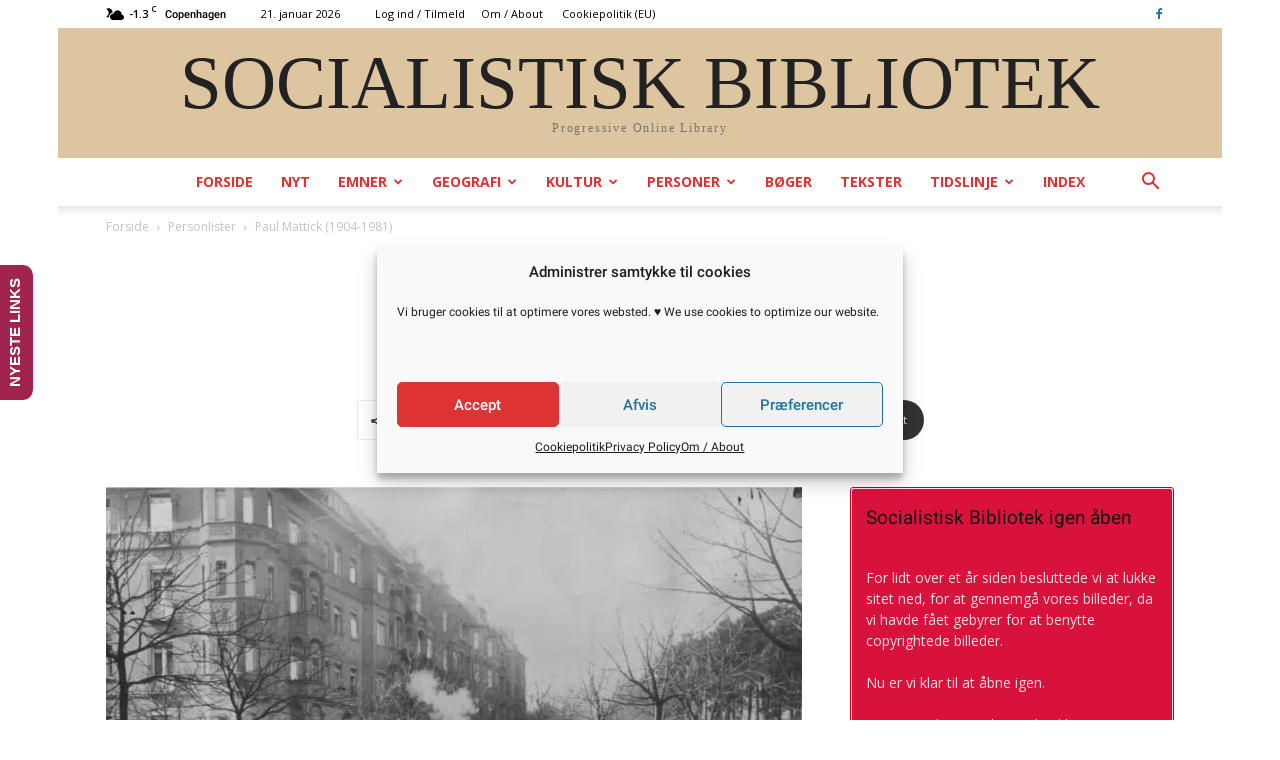

--- FILE ---
content_type: text/html; charset=UTF-8
request_url: https://socbib.dk/paul-mattick/
body_size: 58113
content:
<!doctype html >
<!--[if IE 8]>    <html class="ie8" lang="en"> <![endif]-->
<!--[if IE 9]>    <html class="ie9" lang="en"> <![endif]-->
<!--[if gt IE 8]><!--> <html lang="da-DK"> <!--<![endif]-->
<head>
    
    <meta charset="UTF-8" />
    <meta name="viewport" content="width=device-width, initial-scale=1.0">
    <link rel="pingback" href="https://socbib.dk/xmlrpc.php" />
    <meta name='robots' content='index, follow, max-image-preview:large, max-snippet:-1, max-video-preview:-1' />
<link rel="icon" type="image/png" href="https://socbib.dk/wp-content/uploads/2017/06/LogoSample2.jpg">
	<!-- This site is optimized with the Yoast SEO plugin v19.12 - https://yoast.com/wordpress/plugins/seo/ -->
	<title>Paul Mattick (1904-1981) &lt; Socialistisk Bibliotek</title>
	<meta name="description" content="Tysk-amerikansk rådskommunist og marxistisk økonom (1904-1981). Hans vigtige bog Marx og Keynes kom på dansk i 1973." />
	<link rel="canonical" href="https://socbib.dk/paul-mattick/" />
	<meta property="og:locale" content="da_DK" />
	<meta property="og:type" content="article" />
	<meta property="og:title" content="Paul Mattick (1904-1981) &lt; Socialistisk Bibliotek" />
	<meta property="og:description" content="Tysk-amerikansk rådskommunist og marxistisk økonom (1904-1981). Hans vigtige bog Marx og Keynes kom på dansk i 1973." />
	<meta property="og:url" content="https://socbib.dk/paul-mattick/" />
	<meta property="og:site_name" content="Socialistisk Bibliotek" />
	<meta property="article:publisher" content="https://www.facebook.com/socbib/" />
	<meta property="article:published_time" content="2007-06-09T15:13:38+00:00" />
	<meta property="article:modified_time" content="2026-01-10T18:14:24+00:00" />
	<meta property="og:image" content="https://socbib.dk/wp-content/uploads/2007/06/CombatesEnBerlin19190903-1392x1035-1.jpeg" />
	<meta property="og:image:width" content="1392" />
	<meta property="og:image:height" content="1035" />
	<meta property="og:image:type" content="image/jpeg" />
	<meta name="author" content="Socialistisk Bibliotek" />
	<meta name="twitter:card" content="summary_large_image" />
	<meta name="twitter:label1" content="Skrevet af" />
	<meta name="twitter:data1" content="Socialistisk Bibliotek" />
	<meta name="twitter:label2" content="Estimeret læsetid" />
	<meta name="twitter:data2" content="5 minutter" />
	<script type="application/ld+json" class="yoast-schema-graph">{"@context":"https://schema.org","@graph":[{"@type":"Article","@id":"https://socbib.dk/paul-mattick/#article","isPartOf":{"@id":"https://socbib.dk/paul-mattick/"},"author":{"name":"Socialistisk Bibliotek","@id":"https://socbib.dk/#/schema/person/d6eb04e3ffdf785ea9959178c25ab44a"},"headline":"Paul Mattick (1904-1981)","datePublished":"2007-06-09T15:13:38+00:00","dateModified":"2026-01-10T18:14:24+00:00","mainEntityOfPage":{"@id":"https://socbib.dk/paul-mattick/"},"wordCount":944,"commentCount":0,"publisher":{"@id":"https://socbib.dk/#organization"},"image":{"@id":"https://socbib.dk/paul-mattick/#primaryimage"},"thumbnailUrl":"https://socbib.dk/wp-content/uploads/2007/06/CombatesEnBerlin19190903-1392x1035-1.jpeg","keywords":["Marx og Keynes","marxisme","Paul Mattick","rådskommunisme","Tyskland","USA"],"articleSection":["Personlister"],"inLanguage":"da-DK","potentialAction":[{"@type":"CommentAction","name":"Comment","target":["https://socbib.dk/paul-mattick/#respond"]}]},{"@type":"WebPage","@id":"https://socbib.dk/paul-mattick/","url":"https://socbib.dk/paul-mattick/","name":"Paul Mattick (1904-1981) &lt; Socialistisk Bibliotek","isPartOf":{"@id":"https://socbib.dk/#website"},"primaryImageOfPage":{"@id":"https://socbib.dk/paul-mattick/#primaryimage"},"image":{"@id":"https://socbib.dk/paul-mattick/#primaryimage"},"thumbnailUrl":"https://socbib.dk/wp-content/uploads/2007/06/CombatesEnBerlin19190903-1392x1035-1.jpeg","datePublished":"2007-06-09T15:13:38+00:00","dateModified":"2026-01-10T18:14:24+00:00","description":"Tysk-amerikansk rådskommunist og marxistisk økonom (1904-1981). Hans vigtige bog Marx og Keynes kom på dansk i 1973.","breadcrumb":{"@id":"https://socbib.dk/paul-mattick/#breadcrumb"},"inLanguage":"da-DK","potentialAction":[{"@type":"ReadAction","target":["https://socbib.dk/paul-mattick/"]}]},{"@type":"ImageObject","inLanguage":"da-DK","@id":"https://socbib.dk/paul-mattick/#primaryimage","url":"https://socbib.dk/wp-content/uploads/2007/06/CombatesEnBerlin19190903-1392x1035-1.jpeg","contentUrl":"https://socbib.dk/wp-content/uploads/2007/06/CombatesEnBerlin19190903-1392x1035-1.jpeg","width":1392,"height":1035,"caption":"Den tyske revolution i 1919 var med til at forme den unge Poul Mittick, Der tidligt blev medlem af Spartacists' Freie Sozialistische Jugend og senere rådskommunist. Gadekampe mellem regeringstropper og revolutionære militser i Berlin i september 1919.. Foto af Keystone/Getty Images. Public Domain. Kilde: Wikimedia Commons."},{"@type":"BreadcrumbList","@id":"https://socbib.dk/paul-mattick/#breadcrumb","itemListElement":[{"@type":"ListItem","position":1,"name":"Hjem","item":"https://socbib.dk/"},{"@type":"ListItem","position":2,"name":"Paul Mattick (1904-1981)"}]},{"@type":"WebSite","@id":"https://socbib.dk/#website","url":"https://socbib.dk/","name":"Socialistisk Bibliotek","description":"Progressivt Online Bibliotek","publisher":{"@id":"https://socbib.dk/#organization"},"potentialAction":[{"@type":"SearchAction","target":{"@type":"EntryPoint","urlTemplate":"https://socbib.dk/?s={search_term_string}"},"query-input":"required name=search_term_string"}],"inLanguage":"da-DK"},{"@type":"Organization","@id":"https://socbib.dk/#organization","name":"Socialistisk Bibliotek","url":"https://socbib.dk/","logo":{"@type":"ImageObject","inLanguage":"da-DK","@id":"https://socbib.dk/#/schema/logo/image/","url":"https://socbib.dk/wp-content/uploads/2017/06/LogoSample2.jpg","contentUrl":"https://socbib.dk/wp-content/uploads/2017/06/LogoSample2.jpg","width":220,"height":220,"caption":"Socialistisk Bibliotek"},"image":{"@id":"https://socbib.dk/#/schema/logo/image/"},"sameAs":["https://www.facebook.com/socbib/"]},{"@type":"Person","@id":"https://socbib.dk/#/schema/person/d6eb04e3ffdf785ea9959178c25ab44a","name":"Socialistisk Bibliotek","image":{"@type":"ImageObject","inLanguage":"da-DK","@id":"https://socbib.dk/#/schema/person/image/","url":"https://socbib.dk/wp-content/uploads/letter-avatar/0e3c9750c2f8a8f3a897950367cc7d89.svg","contentUrl":"https://socbib.dk/wp-content/uploads/letter-avatar/0e3c9750c2f8a8f3a897950367cc7d89.svg","caption":"Socialistisk Bibliotek"},"sameAs":["https://socbib.dk"],"url":"https://socbib.dk/author/socbib/"}]}</script>
	<!-- / Yoast SEO plugin. -->


<link rel='dns-prefetch' href='//fonts.googleapis.com' />
<link rel="alternate" type="application/rss+xml" title="Socialistisk Bibliotek &raquo; Feed" href="https://socbib.dk/feed/" />
<link rel="alternate" type="application/rss+xml" title="Socialistisk Bibliotek &raquo;-kommentar-feed" href="https://socbib.dk/comments/feed/" />
<style type="text/css" media="all">@font-face{font-family:'Open Sans';font-display:block;font-style:normal;font-weight:400;font-stretch:100%;font-display:swap;src:url(https://fonts.gstatic.com/s/opensans/v34/memvYaGs126MiZpBA-UvWbX2vVnXBbObj2OVTSKmu0SC55K5gw.woff2) format('woff2');unicode-range:U+0460-052F,U+1C80-1C88,U+20B4,U+2DE0-2DFF,U+A640-A69F,U+FE2E-FE2F}@font-face{font-family:'Open Sans';font-display:block;font-style:normal;font-weight:400;font-stretch:100%;font-display:swap;src:url(https://fonts.gstatic.com/s/opensans/v34/memvYaGs126MiZpBA-UvWbX2vVnXBbObj2OVTSumu0SC55K5gw.woff2) format('woff2');unicode-range:U+0301,U+0400-045F,U+0490-0491,U+04B0-04B1,U+2116}@font-face{font-family:'Open Sans';font-display:block;font-style:normal;font-weight:400;font-stretch:100%;font-display:swap;src:url(https://fonts.gstatic.com/s/opensans/v34/memvYaGs126MiZpBA-UvWbX2vVnXBbObj2OVTSOmu0SC55K5gw.woff2) format('woff2');unicode-range:U+1F00-1FFF}@font-face{font-family:'Open Sans';font-display:block;font-style:normal;font-weight:400;font-stretch:100%;font-display:swap;src:url(https://fonts.gstatic.com/s/opensans/v34/memvYaGs126MiZpBA-UvWbX2vVnXBbObj2OVTSymu0SC55K5gw.woff2) format('woff2');unicode-range:U+0370-03FF}@font-face{font-family:'Open Sans';font-display:block;font-style:normal;font-weight:400;font-stretch:100%;font-display:swap;src:url(https://fonts.gstatic.com/s/opensans/v34/memvYaGs126MiZpBA-UvWbX2vVnXBbObj2OVTS2mu0SC55K5gw.woff2) format('woff2');unicode-range:U+0590-05FF,U+200C-2010,U+20AA,U+25CC,U+FB1D-FB4F}@font-face{font-family:'Open Sans';font-display:block;font-style:normal;font-weight:400;font-stretch:100%;font-display:swap;src:url(https://fonts.gstatic.com/s/opensans/v34/memvYaGs126MiZpBA-UvWbX2vVnXBbObj2OVTSCmu0SC55K5gw.woff2) format('woff2');unicode-range:U+0102-0103,U+0110-0111,U+0128-0129,U+0168-0169,U+01A0-01A1,U+01AF-01B0,U+1EA0-1EF9,U+20AB}@font-face{font-family:'Open Sans';font-display:block;font-style:normal;font-weight:400;font-stretch:100%;font-display:swap;src:url(https://fonts.gstatic.com/s/opensans/v34/memvYaGs126MiZpBA-UvWbX2vVnXBbObj2OVTSGmu0SC55K5gw.woff2) format('woff2');unicode-range:U+0100-024F,U+0259,U+1E00-1EFF,U+2020,U+20A0-20AB,U+20AD-20CF,U+2113,U+2C60-2C7F,U+A720-A7FF}@font-face{font-family:'Open Sans';font-display:block;font-style:normal;font-weight:400;font-stretch:100%;font-display:swap;src:url(https://fonts.gstatic.com/s/opensans/v34/memvYaGs126MiZpBA-UvWbX2vVnXBbObj2OVTS-mu0SC55I.woff2) format('woff2');unicode-range:U+0000-00FF,U+0131,U+0152-0153,U+02BB-02BC,U+02C6,U+02DA,U+02DC,U+2000-206F,U+2074,U+20AC,U+2122,U+2191,U+2193,U+2212,U+2215,U+FEFF,U+FFFD}@font-face{font-family:'Open Sans';font-display:block;font-style:normal;font-weight:600;font-stretch:100%;font-display:swap;src:url(https://fonts.gstatic.com/s/opensans/v34/memvYaGs126MiZpBA-UvWbX2vVnXBbObj2OVTSKmu0SC55K5gw.woff2) format('woff2');unicode-range:U+0460-052F,U+1C80-1C88,U+20B4,U+2DE0-2DFF,U+A640-A69F,U+FE2E-FE2F}@font-face{font-family:'Open Sans';font-display:block;font-style:normal;font-weight:600;font-stretch:100%;font-display:swap;src:url(https://fonts.gstatic.com/s/opensans/v34/memvYaGs126MiZpBA-UvWbX2vVnXBbObj2OVTSumu0SC55K5gw.woff2) format('woff2');unicode-range:U+0301,U+0400-045F,U+0490-0491,U+04B0-04B1,U+2116}@font-face{font-family:'Open Sans';font-display:block;font-style:normal;font-weight:600;font-stretch:100%;font-display:swap;src:url(https://fonts.gstatic.com/s/opensans/v34/memvYaGs126MiZpBA-UvWbX2vVnXBbObj2OVTSOmu0SC55K5gw.woff2) format('woff2');unicode-range:U+1F00-1FFF}@font-face{font-family:'Open Sans';font-display:block;font-style:normal;font-weight:600;font-stretch:100%;font-display:swap;src:url(https://fonts.gstatic.com/s/opensans/v34/memvYaGs126MiZpBA-UvWbX2vVnXBbObj2OVTSymu0SC55K5gw.woff2) format('woff2');unicode-range:U+0370-03FF}@font-face{font-family:'Open Sans';font-display:block;font-style:normal;font-weight:600;font-stretch:100%;font-display:swap;src:url(https://fonts.gstatic.com/s/opensans/v34/memvYaGs126MiZpBA-UvWbX2vVnXBbObj2OVTS2mu0SC55K5gw.woff2) format('woff2');unicode-range:U+0590-05FF,U+200C-2010,U+20AA,U+25CC,U+FB1D-FB4F}@font-face{font-family:'Open Sans';font-display:block;font-style:normal;font-weight:600;font-stretch:100%;font-display:swap;src:url(https://fonts.gstatic.com/s/opensans/v34/memvYaGs126MiZpBA-UvWbX2vVnXBbObj2OVTSCmu0SC55K5gw.woff2) format('woff2');unicode-range:U+0102-0103,U+0110-0111,U+0128-0129,U+0168-0169,U+01A0-01A1,U+01AF-01B0,U+1EA0-1EF9,U+20AB}@font-face{font-family:'Open Sans';font-display:block;font-style:normal;font-weight:600;font-stretch:100%;font-display:swap;src:url(https://fonts.gstatic.com/s/opensans/v34/memvYaGs126MiZpBA-UvWbX2vVnXBbObj2OVTSGmu0SC55K5gw.woff2) format('woff2');unicode-range:U+0100-024F,U+0259,U+1E00-1EFF,U+2020,U+20A0-20AB,U+20AD-20CF,U+2113,U+2C60-2C7F,U+A720-A7FF}@font-face{font-family:'Open Sans';font-display:block;font-style:normal;font-weight:600;font-stretch:100%;font-display:swap;src:url(https://fonts.gstatic.com/s/opensans/v34/memvYaGs126MiZpBA-UvWbX2vVnXBbObj2OVTS-mu0SC55I.woff2) format('woff2');unicode-range:U+0000-00FF,U+0131,U+0152-0153,U+02BB-02BC,U+02C6,U+02DA,U+02DC,U+2000-206F,U+2074,U+20AC,U+2122,U+2191,U+2193,U+2212,U+2215,U+FEFF,U+FFFD}@font-face{font-family:'Open Sans';font-display:block;font-style:normal;font-weight:700;font-stretch:100%;font-display:swap;src:url(https://fonts.gstatic.com/s/opensans/v34/memvYaGs126MiZpBA-UvWbX2vVnXBbObj2OVTSKmu0SC55K5gw.woff2) format('woff2');unicode-range:U+0460-052F,U+1C80-1C88,U+20B4,U+2DE0-2DFF,U+A640-A69F,U+FE2E-FE2F}@font-face{font-family:'Open Sans';font-display:block;font-style:normal;font-weight:700;font-stretch:100%;font-display:swap;src:url(https://fonts.gstatic.com/s/opensans/v34/memvYaGs126MiZpBA-UvWbX2vVnXBbObj2OVTSumu0SC55K5gw.woff2) format('woff2');unicode-range:U+0301,U+0400-045F,U+0490-0491,U+04B0-04B1,U+2116}@font-face{font-family:'Open Sans';font-display:block;font-style:normal;font-weight:700;font-stretch:100%;font-display:swap;src:url(https://fonts.gstatic.com/s/opensans/v34/memvYaGs126MiZpBA-UvWbX2vVnXBbObj2OVTSOmu0SC55K5gw.woff2) format('woff2');unicode-range:U+1F00-1FFF}@font-face{font-family:'Open Sans';font-display:block;font-style:normal;font-weight:700;font-stretch:100%;font-display:swap;src:url(https://fonts.gstatic.com/s/opensans/v34/memvYaGs126MiZpBA-UvWbX2vVnXBbObj2OVTSymu0SC55K5gw.woff2) format('woff2');unicode-range:U+0370-03FF}@font-face{font-family:'Open Sans';font-display:block;font-style:normal;font-weight:700;font-stretch:100%;font-display:swap;src:url(https://fonts.gstatic.com/s/opensans/v34/memvYaGs126MiZpBA-UvWbX2vVnXBbObj2OVTS2mu0SC55K5gw.woff2) format('woff2');unicode-range:U+0590-05FF,U+200C-2010,U+20AA,U+25CC,U+FB1D-FB4F}@font-face{font-family:'Open Sans';font-display:block;font-style:normal;font-weight:700;font-stretch:100%;font-display:swap;src:url(https://fonts.gstatic.com/s/opensans/v34/memvYaGs126MiZpBA-UvWbX2vVnXBbObj2OVTSCmu0SC55K5gw.woff2) format('woff2');unicode-range:U+0102-0103,U+0110-0111,U+0128-0129,U+0168-0169,U+01A0-01A1,U+01AF-01B0,U+1EA0-1EF9,U+20AB}@font-face{font-family:'Open Sans';font-display:block;font-style:normal;font-weight:700;font-stretch:100%;font-display:swap;src:url(https://fonts.gstatic.com/s/opensans/v34/memvYaGs126MiZpBA-UvWbX2vVnXBbObj2OVTSGmu0SC55K5gw.woff2) format('woff2');unicode-range:U+0100-024F,U+0259,U+1E00-1EFF,U+2020,U+20A0-20AB,U+20AD-20CF,U+2113,U+2C60-2C7F,U+A720-A7FF}@font-face{font-family:'Open Sans';font-display:block;font-style:normal;font-weight:700;font-stretch:100%;font-display:swap;src:url(https://fonts.gstatic.com/s/opensans/v34/memvYaGs126MiZpBA-UvWbX2vVnXBbObj2OVTS-mu0SC55I.woff2) format('woff2');unicode-range:U+0000-00FF,U+0131,U+0152-0153,U+02BB-02BC,U+02C6,U+02DA,U+02DC,U+2000-206F,U+2074,U+20AC,U+2122,U+2191,U+2193,U+2212,U+2215,U+FEFF,U+FFFD}@font-face{font-family:'Roboto';font-display:block;font-style:normal;font-weight:400;font-display:swap;src:url(https://fonts.gstatic.com/s/roboto/v30/KFOmCnqEu92Fr1Mu72xKKTU1Kvnz.woff2) format('woff2');unicode-range:U+0460-052F,U+1C80-1C88,U+20B4,U+2DE0-2DFF,U+A640-A69F,U+FE2E-FE2F}@font-face{font-family:'Roboto';font-display:block;font-style:normal;font-weight:400;font-display:swap;src:url(https://fonts.gstatic.com/s/roboto/v30/KFOmCnqEu92Fr1Mu5mxKKTU1Kvnz.woff2) format('woff2');unicode-range:U+0301,U+0400-045F,U+0490-0491,U+04B0-04B1,U+2116}@font-face{font-family:'Roboto';font-display:block;font-style:normal;font-weight:400;font-display:swap;src:url(https://fonts.gstatic.com/s/roboto/v30/KFOmCnqEu92Fr1Mu7mxKKTU1Kvnz.woff2) format('woff2');unicode-range:U+1F00-1FFF}@font-face{font-family:'Roboto';font-display:block;font-style:normal;font-weight:400;font-display:swap;src:url(https://fonts.gstatic.com/s/roboto/v30/KFOmCnqEu92Fr1Mu4WxKKTU1Kvnz.woff2) format('woff2');unicode-range:U+0370-03FF}@font-face{font-family:'Roboto';font-display:block;font-style:normal;font-weight:400;font-display:swap;src:url(https://fonts.gstatic.com/s/roboto/v30/KFOmCnqEu92Fr1Mu7WxKKTU1Kvnz.woff2) format('woff2');unicode-range:U+0102-0103,U+0110-0111,U+0128-0129,U+0168-0169,U+01A0-01A1,U+01AF-01B0,U+1EA0-1EF9,U+20AB}@font-face{font-family:'Roboto';font-display:block;font-style:normal;font-weight:400;font-display:swap;src:url(https://fonts.gstatic.com/s/roboto/v30/KFOmCnqEu92Fr1Mu7GxKKTU1Kvnz.woff2) format('woff2');unicode-range:U+0100-024F,U+0259,U+1E00-1EFF,U+2020,U+20A0-20AB,U+20AD-20CF,U+2113,U+2C60-2C7F,U+A720-A7FF}@font-face{font-family:'Roboto';font-display:block;font-style:normal;font-weight:400;font-display:swap;src:url(https://fonts.gstatic.com/s/roboto/v30/KFOmCnqEu92Fr1Mu4mxKKTU1Kg.woff2) format('woff2');unicode-range:U+0000-00FF,U+0131,U+0152-0153,U+02BB-02BC,U+02C6,U+02DA,U+02DC,U+2000-206F,U+2074,U+20AC,U+2122,U+2191,U+2193,U+2212,U+2215,U+FEFF,U+FFFD}@font-face{font-family:'Roboto';font-display:block;font-style:normal;font-weight:500;font-display:swap;src:url(https://fonts.gstatic.com/s/roboto/v30/KFOlCnqEu92Fr1MmEU9fCRc4AMP6lbBP.woff2) format('woff2');unicode-range:U+0460-052F,U+1C80-1C88,U+20B4,U+2DE0-2DFF,U+A640-A69F,U+FE2E-FE2F}@font-face{font-family:'Roboto';font-display:block;font-style:normal;font-weight:500;font-display:swap;src:url(https://fonts.gstatic.com/s/roboto/v30/KFOlCnqEu92Fr1MmEU9fABc4AMP6lbBP.woff2) format('woff2');unicode-range:U+0301,U+0400-045F,U+0490-0491,U+04B0-04B1,U+2116}@font-face{font-family:'Roboto';font-display:block;font-style:normal;font-weight:500;font-display:swap;src:url(https://fonts.gstatic.com/s/roboto/v30/KFOlCnqEu92Fr1MmEU9fCBc4AMP6lbBP.woff2) format('woff2');unicode-range:U+1F00-1FFF}@font-face{font-family:'Roboto';font-display:block;font-style:normal;font-weight:500;font-display:swap;src:url(https://fonts.gstatic.com/s/roboto/v30/KFOlCnqEu92Fr1MmEU9fBxc4AMP6lbBP.woff2) format('woff2');unicode-range:U+0370-03FF}@font-face{font-family:'Roboto';font-display:block;font-style:normal;font-weight:500;font-display:swap;src:url(https://fonts.gstatic.com/s/roboto/v30/KFOlCnqEu92Fr1MmEU9fCxc4AMP6lbBP.woff2) format('woff2');unicode-range:U+0102-0103,U+0110-0111,U+0128-0129,U+0168-0169,U+01A0-01A1,U+01AF-01B0,U+1EA0-1EF9,U+20AB}@font-face{font-family:'Roboto';font-display:block;font-style:normal;font-weight:500;font-display:swap;src:url(https://fonts.gstatic.com/s/roboto/v30/KFOlCnqEu92Fr1MmEU9fChc4AMP6lbBP.woff2) format('woff2');unicode-range:U+0100-024F,U+0259,U+1E00-1EFF,U+2020,U+20A0-20AB,U+20AD-20CF,U+2113,U+2C60-2C7F,U+A720-A7FF}@font-face{font-family:'Roboto';font-display:block;font-style:normal;font-weight:500;font-display:swap;src:url(https://fonts.gstatic.com/s/roboto/v30/KFOlCnqEu92Fr1MmEU9fBBc4AMP6lQ.woff2) format('woff2');unicode-range:U+0000-00FF,U+0131,U+0152-0153,U+02BB-02BC,U+02C6,U+02DA,U+02DC,U+2000-206F,U+2074,U+20AC,U+2122,U+2191,U+2193,U+2212,U+2215,U+FEFF,U+FFFD}@font-face{font-family:'Roboto';font-display:block;font-style:normal;font-weight:700;font-display:swap;src:url(https://fonts.gstatic.com/s/roboto/v30/KFOlCnqEu92Fr1MmWUlfCRc4AMP6lbBP.woff2) format('woff2');unicode-range:U+0460-052F,U+1C80-1C88,U+20B4,U+2DE0-2DFF,U+A640-A69F,U+FE2E-FE2F}@font-face{font-family:'Roboto';font-display:block;font-style:normal;font-weight:700;font-display:swap;src:url(https://fonts.gstatic.com/s/roboto/v30/KFOlCnqEu92Fr1MmWUlfABc4AMP6lbBP.woff2) format('woff2');unicode-range:U+0301,U+0400-045F,U+0490-0491,U+04B0-04B1,U+2116}@font-face{font-family:'Roboto';font-display:block;font-style:normal;font-weight:700;font-display:swap;src:url(https://fonts.gstatic.com/s/roboto/v30/KFOlCnqEu92Fr1MmWUlfCBc4AMP6lbBP.woff2) format('woff2');unicode-range:U+1F00-1FFF}@font-face{font-family:'Roboto';font-display:block;font-style:normal;font-weight:700;font-display:swap;src:url(https://fonts.gstatic.com/s/roboto/v30/KFOlCnqEu92Fr1MmWUlfBxc4AMP6lbBP.woff2) format('woff2');unicode-range:U+0370-03FF}@font-face{font-family:'Roboto';font-display:block;font-style:normal;font-weight:700;font-display:swap;src:url(https://fonts.gstatic.com/s/roboto/v30/KFOlCnqEu92Fr1MmWUlfCxc4AMP6lbBP.woff2) format('woff2');unicode-range:U+0102-0103,U+0110-0111,U+0128-0129,U+0168-0169,U+01A0-01A1,U+01AF-01B0,U+1EA0-1EF9,U+20AB}@font-face{font-family:'Roboto';font-display:block;font-style:normal;font-weight:700;font-display:swap;src:url(https://fonts.gstatic.com/s/roboto/v30/KFOlCnqEu92Fr1MmWUlfChc4AMP6lbBP.woff2) format('woff2');unicode-range:U+0100-024F,U+0259,U+1E00-1EFF,U+2020,U+20A0-20AB,U+20AD-20CF,U+2113,U+2C60-2C7F,U+A720-A7FF}@font-face{font-family:'Roboto';font-display:block;font-style:normal;font-weight:700;font-display:swap;src:url(https://fonts.gstatic.com/s/roboto/v30/KFOlCnqEu92Fr1MmWUlfBBc4AMP6lQ.woff2) format('woff2');unicode-range:U+0000-00FF,U+0131,U+0152-0153,U+02BB-02BC,U+02C6,U+02DA,U+02DC,U+2000-206F,U+2074,U+20AC,U+2122,U+2191,U+2193,U+2212,U+2215,U+FEFF,U+FFFD}</style>
<style id='global-styles-inline-css' type='text/css'>
body{--wp--preset--color--black: #000000;--wp--preset--color--cyan-bluish-gray: #abb8c3;--wp--preset--color--white: #ffffff;--wp--preset--color--pale-pink: #f78da7;--wp--preset--color--vivid-red: #cf2e2e;--wp--preset--color--luminous-vivid-orange: #ff6900;--wp--preset--color--luminous-vivid-amber: #fcb900;--wp--preset--color--light-green-cyan: #7bdcb5;--wp--preset--color--vivid-green-cyan: #00d084;--wp--preset--color--pale-cyan-blue: #8ed1fc;--wp--preset--color--vivid-cyan-blue: #0693e3;--wp--preset--color--vivid-purple: #9b51e0;--wp--preset--gradient--vivid-cyan-blue-to-vivid-purple: linear-gradient(135deg,rgba(6,147,227,1) 0%,rgb(155,81,224) 100%);--wp--preset--gradient--light-green-cyan-to-vivid-green-cyan: linear-gradient(135deg,rgb(122,220,180) 0%,rgb(0,208,130) 100%);--wp--preset--gradient--luminous-vivid-amber-to-luminous-vivid-orange: linear-gradient(135deg,rgba(252,185,0,1) 0%,rgba(255,105,0,1) 100%);--wp--preset--gradient--luminous-vivid-orange-to-vivid-red: linear-gradient(135deg,rgba(255,105,0,1) 0%,rgb(207,46,46) 100%);--wp--preset--gradient--very-light-gray-to-cyan-bluish-gray: linear-gradient(135deg,rgb(238,238,238) 0%,rgb(169,184,195) 100%);--wp--preset--gradient--cool-to-warm-spectrum: linear-gradient(135deg,rgb(74,234,220) 0%,rgb(151,120,209) 20%,rgb(207,42,186) 40%,rgb(238,44,130) 60%,rgb(251,105,98) 80%,rgb(254,248,76) 100%);--wp--preset--gradient--blush-light-purple: linear-gradient(135deg,rgb(255,206,236) 0%,rgb(152,150,240) 100%);--wp--preset--gradient--blush-bordeaux: linear-gradient(135deg,rgb(254,205,165) 0%,rgb(254,45,45) 50%,rgb(107,0,62) 100%);--wp--preset--gradient--luminous-dusk: linear-gradient(135deg,rgb(255,203,112) 0%,rgb(199,81,192) 50%,rgb(65,88,208) 100%);--wp--preset--gradient--pale-ocean: linear-gradient(135deg,rgb(255,245,203) 0%,rgb(182,227,212) 50%,rgb(51,167,181) 100%);--wp--preset--gradient--electric-grass: linear-gradient(135deg,rgb(202,248,128) 0%,rgb(113,206,126) 100%);--wp--preset--gradient--midnight: linear-gradient(135deg,rgb(2,3,129) 0%,rgb(40,116,252) 100%);--wp--preset--duotone--dark-grayscale: url('#wp-duotone-dark-grayscale');--wp--preset--duotone--grayscale: url('#wp-duotone-grayscale');--wp--preset--duotone--purple-yellow: url('#wp-duotone-purple-yellow');--wp--preset--duotone--blue-red: url('#wp-duotone-blue-red');--wp--preset--duotone--midnight: url('#wp-duotone-midnight');--wp--preset--duotone--magenta-yellow: url('#wp-duotone-magenta-yellow');--wp--preset--duotone--purple-green: url('#wp-duotone-purple-green');--wp--preset--duotone--blue-orange: url('#wp-duotone-blue-orange');--wp--preset--font-size--small: 11px;--wp--preset--font-size--medium: 20px;--wp--preset--font-size--large: 32px;--wp--preset--font-size--x-large: 42px;--wp--preset--font-size--regular: 15px;--wp--preset--font-size--larger: 50px;--wp--preset--spacing--20: 0.44rem;--wp--preset--spacing--30: 0.67rem;--wp--preset--spacing--40: 1rem;--wp--preset--spacing--50: 1.5rem;--wp--preset--spacing--60: 2.25rem;--wp--preset--spacing--70: 3.38rem;--wp--preset--spacing--80: 5.06rem;}:where(.is-layout-flex){gap: 0.5em;}body .is-layout-flow > .alignleft{float: left;margin-inline-start: 0;margin-inline-end: 2em;}body .is-layout-flow > .alignright{float: right;margin-inline-start: 2em;margin-inline-end: 0;}body .is-layout-flow > .aligncenter{margin-left: auto !important;margin-right: auto !important;}body .is-layout-constrained > .alignleft{float: left;margin-inline-start: 0;margin-inline-end: 2em;}body .is-layout-constrained > .alignright{float: right;margin-inline-start: 2em;margin-inline-end: 0;}body .is-layout-constrained > .aligncenter{margin-left: auto !important;margin-right: auto !important;}body .is-layout-constrained > :where(:not(.alignleft):not(.alignright):not(.alignfull)){max-width: var(--wp--style--global--content-size);margin-left: auto !important;margin-right: auto !important;}body .is-layout-constrained > .alignwide{max-width: var(--wp--style--global--wide-size);}body .is-layout-flex{display: flex;}body .is-layout-flex{flex-wrap: wrap;align-items: center;}body .is-layout-flex > *{margin: 0;}:where(.wp-block-columns.is-layout-flex){gap: 2em;}.has-black-color{color: var(--wp--preset--color--black) !important;}.has-cyan-bluish-gray-color{color: var(--wp--preset--color--cyan-bluish-gray) !important;}.has-white-color{color: var(--wp--preset--color--white) !important;}.has-pale-pink-color{color: var(--wp--preset--color--pale-pink) !important;}.has-vivid-red-color{color: var(--wp--preset--color--vivid-red) !important;}.has-luminous-vivid-orange-color{color: var(--wp--preset--color--luminous-vivid-orange) !important;}.has-luminous-vivid-amber-color{color: var(--wp--preset--color--luminous-vivid-amber) !important;}.has-light-green-cyan-color{color: var(--wp--preset--color--light-green-cyan) !important;}.has-vivid-green-cyan-color{color: var(--wp--preset--color--vivid-green-cyan) !important;}.has-pale-cyan-blue-color{color: var(--wp--preset--color--pale-cyan-blue) !important;}.has-vivid-cyan-blue-color{color: var(--wp--preset--color--vivid-cyan-blue) !important;}.has-vivid-purple-color{color: var(--wp--preset--color--vivid-purple) !important;}.has-black-background-color{background-color: var(--wp--preset--color--black) !important;}.has-cyan-bluish-gray-background-color{background-color: var(--wp--preset--color--cyan-bluish-gray) !important;}.has-white-background-color{background-color: var(--wp--preset--color--white) !important;}.has-pale-pink-background-color{background-color: var(--wp--preset--color--pale-pink) !important;}.has-vivid-red-background-color{background-color: var(--wp--preset--color--vivid-red) !important;}.has-luminous-vivid-orange-background-color{background-color: var(--wp--preset--color--luminous-vivid-orange) !important;}.has-luminous-vivid-amber-background-color{background-color: var(--wp--preset--color--luminous-vivid-amber) !important;}.has-light-green-cyan-background-color{background-color: var(--wp--preset--color--light-green-cyan) !important;}.has-vivid-green-cyan-background-color{background-color: var(--wp--preset--color--vivid-green-cyan) !important;}.has-pale-cyan-blue-background-color{background-color: var(--wp--preset--color--pale-cyan-blue) !important;}.has-vivid-cyan-blue-background-color{background-color: var(--wp--preset--color--vivid-cyan-blue) !important;}.has-vivid-purple-background-color{background-color: var(--wp--preset--color--vivid-purple) !important;}.has-black-border-color{border-color: var(--wp--preset--color--black) !important;}.has-cyan-bluish-gray-border-color{border-color: var(--wp--preset--color--cyan-bluish-gray) !important;}.has-white-border-color{border-color: var(--wp--preset--color--white) !important;}.has-pale-pink-border-color{border-color: var(--wp--preset--color--pale-pink) !important;}.has-vivid-red-border-color{border-color: var(--wp--preset--color--vivid-red) !important;}.has-luminous-vivid-orange-border-color{border-color: var(--wp--preset--color--luminous-vivid-orange) !important;}.has-luminous-vivid-amber-border-color{border-color: var(--wp--preset--color--luminous-vivid-amber) !important;}.has-light-green-cyan-border-color{border-color: var(--wp--preset--color--light-green-cyan) !important;}.has-vivid-green-cyan-border-color{border-color: var(--wp--preset--color--vivid-green-cyan) !important;}.has-pale-cyan-blue-border-color{border-color: var(--wp--preset--color--pale-cyan-blue) !important;}.has-vivid-cyan-blue-border-color{border-color: var(--wp--preset--color--vivid-cyan-blue) !important;}.has-vivid-purple-border-color{border-color: var(--wp--preset--color--vivid-purple) !important;}.has-vivid-cyan-blue-to-vivid-purple-gradient-background{background: var(--wp--preset--gradient--vivid-cyan-blue-to-vivid-purple) !important;}.has-light-green-cyan-to-vivid-green-cyan-gradient-background{background: var(--wp--preset--gradient--light-green-cyan-to-vivid-green-cyan) !important;}.has-luminous-vivid-amber-to-luminous-vivid-orange-gradient-background{background: var(--wp--preset--gradient--luminous-vivid-amber-to-luminous-vivid-orange) !important;}.has-luminous-vivid-orange-to-vivid-red-gradient-background{background: var(--wp--preset--gradient--luminous-vivid-orange-to-vivid-red) !important;}.has-very-light-gray-to-cyan-bluish-gray-gradient-background{background: var(--wp--preset--gradient--very-light-gray-to-cyan-bluish-gray) !important;}.has-cool-to-warm-spectrum-gradient-background{background: var(--wp--preset--gradient--cool-to-warm-spectrum) !important;}.has-blush-light-purple-gradient-background{background: var(--wp--preset--gradient--blush-light-purple) !important;}.has-blush-bordeaux-gradient-background{background: var(--wp--preset--gradient--blush-bordeaux) !important;}.has-luminous-dusk-gradient-background{background: var(--wp--preset--gradient--luminous-dusk) !important;}.has-pale-ocean-gradient-background{background: var(--wp--preset--gradient--pale-ocean) !important;}.has-electric-grass-gradient-background{background: var(--wp--preset--gradient--electric-grass) !important;}.has-midnight-gradient-background{background: var(--wp--preset--gradient--midnight) !important;}.has-small-font-size{font-size: var(--wp--preset--font-size--small) !important;}.has-medium-font-size{font-size: var(--wp--preset--font-size--medium) !important;}.has-large-font-size{font-size: var(--wp--preset--font-size--large) !important;}.has-x-large-font-size{font-size: var(--wp--preset--font-size--x-large) !important;}
.wp-block-navigation a:where(:not(.wp-element-button)){color: inherit;}
:where(.wp-block-columns.is-layout-flex){gap: 2em;}
.wp-block-pullquote{font-size: 1.5em;line-height: 1.6;}
</style>
<link rel='stylesheet' id='wpo_min-header-0-css' href='https://socbib.dk/wp-content/cache/wpo-minify/1671270887/assets/wpo-minify-header-f621bdd8.min.css' type='text/css' media='all' />
<script type='text/javascript' id='wpo_min-header-0-js-extra'>
/* <![CDATA[ */
var upl_vars = {"upl_nonce":"2af6cafcc7","ajaxurl":"https:\/\/socbib.dk\/wp-admin\/admin-ajax.php"};
/* ]]> */
</script>
<script type='text/javascript' src='https://socbib.dk/wp-content/cache/wpo-minify/1671270887/assets/wpo-minify-header-d8d1245e.min.js' id='wpo_min-header-0-js'></script>
<link rel="https://api.w.org/" href="https://socbib.dk/wp-json/" /><link rel="alternate" type="application/json" href="https://socbib.dk/wp-json/wp/v2/posts/6609" /><link rel="EditURI" type="application/rsd+xml" title="RSD" href="https://socbib.dk/xmlrpc.php?rsd" />
<link rel="alternate" type="application/json+oembed" href="https://socbib.dk/wp-json/oembed/1.0/embed?url=https%3A%2F%2Fsocbib.dk%2Fpaul-mattick%2F" />
<link rel="alternate" type="text/xml+oembed" href="https://socbib.dk/wp-json/oembed/1.0/embed?url=https%3A%2F%2Fsocbib.dk%2Fpaul-mattick%2F&#038;format=xml" />
        <style>
        .getty.aligncenter {
            text-align: center;
        }
        .getty.alignleft {
            float: none;
            margin-right: 0;
        }
        .getty.alignleft > div {
            float: left;
            margin-right: 5px;
        }
        .getty.alignright {
            float: none;
            margin-left: 0;
        }
        .getty.alignright > div {
            float: right;
            margin-left: 5px;
        }
        </style>
        <style>[class*=" icon-oc-"],[class^=icon-oc-]{speak:none;font-style:normal;font-weight:400;font-variant:normal;text-transform:none;line-height:1;-webkit-font-smoothing:antialiased;-moz-osx-font-smoothing:grayscale}.icon-oc-one-com-white-32px-fill:before{content:"901"}.icon-oc-one-com:before{content:"900"}#one-com-icon,.toplevel_page_onecom-wp .wp-menu-image{speak:none;display:flex;align-items:center;justify-content:center;text-transform:none;line-height:1;-webkit-font-smoothing:antialiased;-moz-osx-font-smoothing:grayscale}.onecom-wp-admin-bar-item>a,.toplevel_page_onecom-wp>.wp-menu-name{font-size:16px;font-weight:400;line-height:1}.toplevel_page_onecom-wp>.wp-menu-name img{width:69px;height:9px;}.wp-submenu-wrap.wp-submenu>.wp-submenu-head>img{width:88px;height:auto}.onecom-wp-admin-bar-item>a img{height:7px!important}.onecom-wp-admin-bar-item>a img,.toplevel_page_onecom-wp>.wp-menu-name img{opacity:.8}.onecom-wp-admin-bar-item.hover>a img,.toplevel_page_onecom-wp.wp-has-current-submenu>.wp-menu-name img,li.opensub>a.toplevel_page_onecom-wp>.wp-menu-name img{opacity:1}#one-com-icon:before,.onecom-wp-admin-bar-item>a:before,.toplevel_page_onecom-wp>.wp-menu-image:before{content:'';position:static!important;background-color:rgba(240,245,250,.4);border-radius:102px;width:18px;height:18px;padding:0!important}.onecom-wp-admin-bar-item>a:before{width:14px;height:14px}.onecom-wp-admin-bar-item.hover>a:before,.toplevel_page_onecom-wp.opensub>a>.wp-menu-image:before,.toplevel_page_onecom-wp.wp-has-current-submenu>.wp-menu-image:before{background-color:#76b82a}.onecom-wp-admin-bar-item>a{display:inline-flex!important;align-items:center;justify-content:center}#one-com-logo-wrapper{font-size:4em}#one-com-icon{vertical-align:middle}.imagify-welcome{display:none !important;}</style><script type="text/javascript">//<![CDATA[
  function external_links_in_new_windows_loop() {
    if (!document.links) {
      document.links = document.getElementsByTagName('a');
    }
    var change_link = false;
    var force = '';
    var ignore = '';

    for (var t=0; t<document.links.length; t++) {
      var all_links = document.links[t];
      change_link = false;
      
      if(document.links[t].hasAttribute('onClick') == false) {
        // forced if the address starts with http (or also https), but does not link to the current domain
        if(all_links.href.search(/^http/) != -1 && all_links.href.search('socbib.dk') == -1 && all_links.href.search(/^#/) == -1) {
          // console.log('Changed ' + all_links.href);
          change_link = true;
        }
          
        if(force != '' && all_links.href.search(force) != -1) {
          // forced
          // console.log('force ' + all_links.href);
          change_link = true;
        }
        
        if(ignore != '' && all_links.href.search(ignore) != -1) {
          // console.log('ignore ' + all_links.href);
          // ignored
          change_link = false;
        }

        if(change_link == true) {
          // console.log('Changed ' + all_links.href);
          document.links[t].setAttribute('onClick', 'javascript:window.open(\'' + all_links.href.replace(/'/g, '') + '\', \'_blank\', \'noopener\'); return false;');
          document.links[t].removeAttribute('target');
        }
      }
    }
  }
  
  // Load
  function external_links_in_new_windows_load(func)
  {  
    var oldonload = window.onload;
    if (typeof window.onload != 'function'){
      window.onload = func;
    } else {
      window.onload = function(){
        oldonload();
        func();
      }
    }
  }

  external_links_in_new_windows_load(external_links_in_new_windows_loop);
  //]]></script>

                       <style type="text/css">
              @media screen {
                    .printfriendly {
                       position: relative;
                        z-index: 1000;
                     margin: 
                        12px 12px 12px 12px                     ;
                  }
                  .printfriendly a, .printfriendly a:link, .printfriendly a:visited, .printfriendly a:hover, .printfriendly a:active {
                       font-weight: 600;
                      cursor: pointer;
                       text-decoration: none;
                     border: none;
                      -webkit-box-shadow: none;
                      -moz-box-shadow: none;
                     box-shadow: none;
                      outline:none;
                        font-size: 14px !important;
                        color: #6D9F00 !important;
                   }
                  .printfriendly.pf-alignleft {
                      float: left
                    }
                  .printfriendly.pf-alignright {
                     float: right;
                  }
                  .printfriendly.pf-aligncenter {
                        display: flex;
                     align-items: center;
                       justify-content: center;
                   }
              }
          }

         @media print {
             .printfriendly {
                   display: none;
             }
          }

         .pf-button-img {
               border: none;
              -webkit-box-shadow: none; 
             -moz-box-shadow: none; 
                box-shadow: none; 
             padding: 0; 
               margin: 0;
             display: inline; 
              vertical-align: middle;
            }
          
           img.pf-button-img + .pf-button-text {
              margin-left: 6px;
          }
        </style>

        <style type="text/css" id="pf-excerpt-styles">
          .pf-button.pf-button-excerpt {
              display: none;
           }
        </style>
                <script type="text/javascript">
            var ajaxurl = "https://socbib.dk/wp-admin/admin-ajax.php";
            var qc_sld_get_ajax_nonce = "b5c425d174";
         </script><style>.cmplz-hidden{display:none!important;}</style><!--[if lt IE 9]><script src="https://cdnjs.cloudflare.com/ajax/libs/html5shiv/3.7.3/html5shiv.js"></script><![endif]-->
        <script>
        window.tdb_globals = {"wpRestNonce":"c285493211","wpRestUrl":"https:\/\/socbib.dk\/wp-json\/","permalinkStructure":"\/%postname%\/","globalSettings":{"tdcSavingHistory":false},"isAjax":false,"isAdminBarShowing":false,"autoloadScrollPercent":50,"postAutoloadStatus":"off","origPostEditUrl":null};
    </script>
    
    <style id="tdb-global-colors">
        :root {--accent-color: #fff;}
    </style>
	
			<script>
				window.tdwGlobal = {"adminUrl":"https:\/\/socbib.dk\/wp-admin\/","wpRestNonce":"c285493211","wpRestUrl":"https:\/\/socbib.dk\/wp-json\/","permalinkStructure":"\/%postname%\/"};
			</script>
			    <script>
        window.tdaGlobal = {"adminUrl":"https:\/\/socbib.dk\/wp-admin\/","wpRestNonce":"c285493211","wpRestUrl":"https:\/\/socbib.dk\/wp-json\/","permalinkStructure":"\/%postname%\/","postId":6609};
    </script>
    <style type="text/css">.broken_link, a.broken_link {
	text-decoration: line-through;
}</style><style type="text/css">.removed_link, a.removed_link {
	text-decoration: line-through;
}</style>
<style type='text/css'>
/* START Styles Simple Side Tab v2.1.6 */
#rum_sst_tab {
    font-family:"Trebuchet MS", sans-serif;
    top:400px;
    background-color:#A0244E;
    color:#FFFFFF;
    border-style:solid;
    border-width:0px;
}

#rum_sst_tab:hover {
    background-color: #A4A4A4;
	-moz-box-shadow:    -3px 3px 5px 2px #ccc;
	-webkit-box-shadow: -3px 3px 5px 2px #ccc;
	box-shadow:         -3px 3px 5px 2px #ccc;
}
.rum_sst_contents {
    position:fixed;
    margin:0;
    padding:6px 13px 8px 13px;
    text-decoration:none;
    text-align:center;
    font-size:15px;
    font-weight:bold;
    border-style:solid;
    display:block;
    z-index:100000;
}
.rum_sst_left {
    left:-2px;
    cursor: pointer;
    -webkit-transform-origin:0 0;
    -moz-transform-origin:0 0;
    -o-transform-origin:0 0;
    -ms-transform-origin:0 0;
    -webkit-transform:rotate(270deg);
    -moz-transform:rotate(270deg);
    -ms-transform:rotate(270deg);
    -o-transform:rotate(270deg);
    transform:rotate(270deg);
    -moz-border-radius-bottomright:10px;
    border-bottom-right-radius:10px;
    -moz-border-radius-bottomleft:10px;
    border-bottom-left-radius:10px;
}
.rum_sst_right {
    right:-1px;
    cursor: pointer;
    -webkit-transform-origin:100% 100%;
    -moz-transform-origin:100% 100%;
    -o-transform-origin:100% 100%;
    -ms-transform-origin:100% 100%;
    -webkit-transform:rotate(-90deg);
    -moz-transform:rotate(-90deg);
    -ms-transform:rotate(-90deg);
    -o-transform:rotate(-90deg);
    transform:rotate(-90deg);
    -moz-border-radius-topright:10px;
    border-top-right-radius:10px;
    -moz-border-radius-topleft:10px;
    border-top-left-radius:10px;
}
.rum_sst_right.less-ie-9 {
    right:-120px;
    filter: progid:DXImageTransform.Microsoft.BasicImage(rotation=1);
}
.rum_sst_left.less-ie-9 {
    filter: progid:DXImageTransform.Microsoft.BasicImage(rotation=3);
}
/* END Styles Simple Side Tab */
</style>

<!-- JS generated by theme -->

<script>
    
    

	    var tdBlocksArray = []; //here we store all the items for the current page

	    //td_block class - each ajax block uses a object of this class for requests
	    function tdBlock() {
		    this.id = '';
		    this.block_type = 1; //block type id (1-234 etc)
		    this.atts = '';
		    this.td_column_number = '';
		    this.td_current_page = 1; //
		    this.post_count = 0; //from wp
		    this.found_posts = 0; //from wp
		    this.max_num_pages = 0; //from wp
		    this.td_filter_value = ''; //current live filter value
		    this.is_ajax_running = false;
		    this.td_user_action = ''; // load more or infinite loader (used by the animation)
		    this.header_color = '';
		    this.ajax_pagination_infinite_stop = ''; //show load more at page x
	    }


        // td_js_generator - mini detector
        (function(){
            var htmlTag = document.getElementsByTagName("html")[0];

	        if ( navigator.userAgent.indexOf("MSIE 10.0") > -1 ) {
                htmlTag.className += ' ie10';
            }

            if ( !!navigator.userAgent.match(/Trident.*rv\:11\./) ) {
                htmlTag.className += ' ie11';
            }

	        if ( navigator.userAgent.indexOf("Edge") > -1 ) {
                htmlTag.className += ' ieEdge';
            }

            if ( /(iPad|iPhone|iPod)/g.test(navigator.userAgent) ) {
                htmlTag.className += ' td-md-is-ios';
            }

            var user_agent = navigator.userAgent.toLowerCase();
            if ( user_agent.indexOf("android") > -1 ) {
                htmlTag.className += ' td-md-is-android';
            }

            if ( -1 !== navigator.userAgent.indexOf('Mac OS X')  ) {
                htmlTag.className += ' td-md-is-os-x';
            }

            if ( /chrom(e|ium)/.test(navigator.userAgent.toLowerCase()) ) {
               htmlTag.className += ' td-md-is-chrome';
            }

            if ( -1 !== navigator.userAgent.indexOf('Firefox') ) {
                htmlTag.className += ' td-md-is-firefox';
            }

            if ( -1 !== navigator.userAgent.indexOf('Safari') && -1 === navigator.userAgent.indexOf('Chrome') ) {
                htmlTag.className += ' td-md-is-safari';
            }

            if( -1 !== navigator.userAgent.indexOf('IEMobile') ){
                htmlTag.className += ' td-md-is-iemobile';
            }

        })();




        var tdLocalCache = {};

        ( function () {
            "use strict";

            tdLocalCache = {
                data: {},
                remove: function (resource_id) {
                    delete tdLocalCache.data[resource_id];
                },
                exist: function (resource_id) {
                    return tdLocalCache.data.hasOwnProperty(resource_id) && tdLocalCache.data[resource_id] !== null;
                },
                get: function (resource_id) {
                    return tdLocalCache.data[resource_id];
                },
                set: function (resource_id, cachedData) {
                    tdLocalCache.remove(resource_id);
                    tdLocalCache.data[resource_id] = cachedData;
                }
            };
        })();

    
    
var td_viewport_interval_list=[{"limitBottom":767,"sidebarWidth":228},{"limitBottom":1018,"sidebarWidth":300},{"limitBottom":1140,"sidebarWidth":324}];
var tds_general_modal_image="yes";
var tdc_is_installed="yes";
var td_ajax_url="https:\/\/socbib.dk\/wp-admin\/admin-ajax.php?td_theme_name=Newspaper&v=12.1.1";
var td_get_template_directory_uri="https:\/\/socbib.dk\/wp-content\/plugins\/td-composer\/legacy\/common";
var tds_snap_menu="smart_snap_always";
var tds_logo_on_sticky="show_header_logo";
var tds_header_style="10";
var td_please_wait="Vent venligst...";
var td_email_user_pass_incorrect="Bruger eller adgangskode er forkert!";
var td_email_user_incorrect="E-mail eller brugernavn er forkert!";
var td_email_incorrect="E-mail forkert!";
var td_user_incorrect="Username incorrect!";
var td_email_user_empty="Email or username empty!";
var td_pass_empty="Pass empty!";
var td_pass_pattern_incorrect="Invalid Pass Pattern!";
var td_retype_pass_incorrect="Retyped Pass incorrect!";
var tds_more_articles_on_post_enable="show";
var tds_more_articles_on_post_time_to_wait="";
var tds_more_articles_on_post_pages_distance_from_top=0;
var tds_theme_color_site_wide="#4db2ec";
var tds_smart_sidebar="enabled";
var tdThemeName="Newspaper";
var td_magnific_popup_translation_tPrev="Forrige";
var td_magnific_popup_translation_tNext="N\u00e6ste";
var td_magnific_popup_translation_tCounter="%curr% af %total%";
var td_magnific_popup_translation_ajax_tError="Indholdet fra %url% kunne ikke loades.";
var td_magnific_popup_translation_image_tError="Billedet #%curr% kunne ikke loades";
var tdBlockNonce="563a2f43e4";
var tdsDateFormat="j. F Y";
var tdDateNamesI18n={"month_names":["januar","februar","marts","april","maj","juni","juli","august","september","oktober","november","december"],"month_names_short":["jan","feb","mar","apr","maj","jun","jul","aug","sep","okt","nov","dec"],"day_names":["s\u00f8ndag","mandag","tirsdag","onsdag","torsdag","fredag","l\u00f8rdag"],"day_names_short":["s\u00f8n","man","tirs","ons","tors","fre","l\u00f8r"]};
var td_ad_background_click_link="";
var td_ad_background_click_target="";
</script>


<!-- Header style compiled by theme -->

<style>
    
.block-title > span,
    .block-title > span > a,
    .block-title > a,
    .block-title > label,
    .widgettitle,
    .widgettitle:after,
    body .td-trending-now-title,
    .td-trending-now-wrapper:hover .td-trending-now-title,
    .wpb_tabs li.ui-tabs-active a,
    .wpb_tabs li:hover a,
    .vc_tta-container .vc_tta-color-grey.vc_tta-tabs-position-top.vc_tta-style-classic .vc_tta-tabs-container .vc_tta-tab.vc_active > a,
    .vc_tta-container .vc_tta-color-grey.vc_tta-tabs-position-top.vc_tta-style-classic .vc_tta-tabs-container .vc_tta-tab:hover > a,
    .td_block_template_1 .td-related-title .td-cur-simple-item,
    .td-subcat-filter .td-subcat-dropdown:hover .td-subcat-more,
    .td-weather-information:before,
    .td-weather-week:before,
    .td_block_exchange .td-exchange-header:before,
    .td-theme-wrap .td_block_template_3 .td-block-title > *,
    .td-theme-wrap .td_block_template_4 .td-block-title > *,
    .td-theme-wrap .td_block_template_7 .td-block-title > *,
    .td-theme-wrap .td_block_template_9 .td-block-title:after,
    .td-theme-wrap .td_block_template_10 .td-block-title::before,
    .td-theme-wrap .td_block_template_11 .td-block-title::before,
    .td-theme-wrap .td_block_template_11 .td-block-title::after,
    .td-theme-wrap .td_block_template_14 .td-block-title,
    .td-theme-wrap .td_block_template_15 .td-block-title:before,
    .td-theme-wrap .td_block_template_17 .td-block-title:before {
        background-color: #ddc59f;
    }

    .block-title,
    .td_block_template_1 .td-related-title,
    .wpb_tabs .wpb_tabs_nav,
    .vc_tta-container .vc_tta-color-grey.vc_tta-tabs-position-top.vc_tta-style-classic .vc_tta-tabs-container,
    .td-theme-wrap .td_block_template_5 .td-block-title > *,
    .td-theme-wrap .td_block_template_17 .td-block-title,
    .td-theme-wrap .td_block_template_17 .td-block-title::before {
        border-color: #ddc59f;
    }

    .td-theme-wrap .td_block_template_4 .td-block-title > *:before,
    .td-theme-wrap .td_block_template_17 .td-block-title::after {
        border-color: #ddc59f transparent transparent transparent;
    }
    
    .td-theme-wrap .td_block_template_4 .td-related-title .td-cur-simple-item:before {
        border-color: #ddc59f transparent transparent transparent !important;
    }

    
    .td-page-header h1,
    .td-page-title {
    	color: #dd3333;
    }

    
    .td-page-content h1,
    .td-page-content h2,
    .td-page-content h3,
    .td-page-content h4,
    .td-page-content h5,
    .td-page-content h6 {
    	color: #dd3333;
    }

    .td-page-content .widgettitle {
        color: #fff;
    }.td-header-wrap .td-header-top-menu-full,
    .td-header-wrap .top-header-menu .sub-menu,
    .tdm-header-style-1.td-header-wrap .td-header-top-menu-full,
    .tdm-header-style-1.td-header-wrap .top-header-menu .sub-menu,
    .tdm-header-style-2.td-header-wrap .td-header-top-menu-full,
    .tdm-header-style-2.td-header-wrap .top-header-menu .sub-menu,
    .tdm-header-style-3.td-header-wrap .td-header-top-menu-full,
    .tdm-header-style-3.td-header-wrap .top-header-menu .sub-menu {
        background-color: #ffffff;
    }
    .td-header-style-8 .td-header-top-menu-full {
        background-color: transparent;
    }
    .td-header-style-8 .td-header-top-menu-full .td-header-top-menu {
        background-color: #ffffff;
        padding-left: 15px;
        padding-right: 15px;
    }

    .td-header-wrap .td-header-top-menu-full .td-header-top-menu,
    .td-header-wrap .td-header-top-menu-full {
        border-bottom: none;
    }


    
    .td-header-wrap .td-header-sp-top-widget .td-icon-font,
    .td-header-style-7 .td-header-top-menu .td-social-icon-wrap .td-icon-font {
        color: #1e73be;
    }

    
    .sf-menu > .current-menu-item > a:after,
    .sf-menu > .current-menu-ancestor > a:after,
    .sf-menu > .current-category-ancestor > a:after,
    .sf-menu > li:hover > a:after,
    .sf-menu > .sfHover > a:after,
    .td_block_mega_menu .td-next-prev-wrap a:hover,
    .td-mega-span .td-post-category:hover,
     .td-header-wrap .black-menu .sf-menu > li > a:hover,
    .td-header-wrap .black-menu .sf-menu > .current-menu-ancestor > a,
    .td-header-wrap .black-menu .sf-menu > .sfHover > a,
    .td-header-wrap .black-menu .sf-menu > .current-menu-item > a,
    .td-header-wrap .black-menu .sf-menu > .current-menu-ancestor > a,
    .td-header-wrap .black-menu .sf-menu > .current-category-ancestor > a,
    .tdm-menu-active-style5 .tdm-header .td-header-menu-wrap .sf-menu > .current-menu-item > a,
    .tdm-menu-active-style5 .tdm-header .td-header-menu-wrap .sf-menu > .current-menu-ancestor > a,
    .tdm-menu-active-style5 .tdm-header .td-header-menu-wrap .sf-menu > .current-category-ancestor > a,
    .tdm-menu-active-style5 .tdm-header .td-header-menu-wrap .sf-menu > li > a:hover,
    .tdm-menu-active-style5 .tdm-header .td-header-menu-wrap .sf-menu > .sfHover > a {
        background-color: #000000;
    }
    .td_block_mega_menu .td-next-prev-wrap a:hover,
    .tdm-menu-active-style4 .tdm-header .sf-menu > .current-menu-item > a,
    .tdm-menu-active-style4 .tdm-header .sf-menu > .current-menu-ancestor > a,
    .tdm-menu-active-style4 .tdm-header .sf-menu > .current-category-ancestor > a,
    .tdm-menu-active-style4 .tdm-header .sf-menu > li > a:hover,
    .tdm-menu-active-style4 .tdm-header .sf-menu > .sfHover > a {
        border-color: #000000;
    }
    .header-search-wrap .td-drop-down-search:before {
        border-color: transparent transparent #000000 transparent;
    }
    .td_mega_menu_sub_cats .cur-sub-cat,
    .td_mod_mega_menu:hover .entry-title a,
    .td-theme-wrap .sf-menu ul .td-menu-item > a:hover,
    .td-theme-wrap .sf-menu ul .sfHover > a,
    .td-theme-wrap .sf-menu ul .current-menu-ancestor > a,
    .td-theme-wrap .sf-menu ul .current-category-ancestor > a,
    .td-theme-wrap .sf-menu ul .current-menu-item > a,
    .tdm-menu-active-style3 .tdm-header.td-header-wrap .sf-menu > .current-menu-item > a,
    .tdm-menu-active-style3 .tdm-header.td-header-wrap .sf-menu > .current-menu-ancestor > a,
    .tdm-menu-active-style3 .tdm-header.td-header-wrap .sf-menu > .current-category-ancestor > a,
    .tdm-menu-active-style3 .tdm-header.td-header-wrap .sf-menu > li > a:hover,
    .tdm-menu-active-style3 .tdm-header.td-header-wrap .sf-menu > .sfHover > a {
        color: #000000;
    }
    

    
    .td-header-wrap .td-header-menu-wrap .sf-menu > li > a,
    .td-header-wrap .td-header-menu-social .td-social-icon-wrap a,
    .td-header-style-4 .td-header-menu-social .td-social-icon-wrap i,
    .td-header-style-5 .td-header-menu-social .td-social-icon-wrap i,
    .td-header-style-6 .td-header-menu-social .td-social-icon-wrap i,
    .td-header-style-12 .td-header-menu-social .td-social-icon-wrap i,
    .td-header-wrap .header-search-wrap #td-header-search-button .td-icon-search {
        color: #dd3333;
    }
    .td-header-wrap .td-header-menu-social + .td-search-wrapper #td-header-search-button:before {
      background-color: #dd3333;
    }
    
    
    
    .td-banner-wrap-full,
    .td-header-style-11 .td-logo-wrap-full {
        background-color: #ddc59f;
    }
    .td-header-style-11 .td-logo-wrap-full {
        border-bottom: 0;
    }
    @media (min-width: 1019px) {
        .td-header-style-2 .td-header-sp-recs,
        .td-header-style-5 .td-a-rec-id-header > div,
        .td-header-style-5 .td-g-rec-id-header > .adsbygoogle,
        .td-header-style-6 .td-a-rec-id-header > div,
        .td-header-style-6 .td-g-rec-id-header > .adsbygoogle,
        .td-header-style-7 .td-a-rec-id-header > div,
        .td-header-style-7 .td-g-rec-id-header > .adsbygoogle,
        .td-header-style-8 .td-a-rec-id-header > div,
        .td-header-style-8 .td-g-rec-id-header > .adsbygoogle,
        .td-header-style-12 .td-a-rec-id-header > div,
        .td-header-style-12 .td-g-rec-id-header > .adsbygoogle {
            margin-bottom: 24px !important;
        }
    }
    @media (min-width: 768px) and (max-width: 1018px) {
        .td-header-style-2 .td-header-sp-recs,
        .td-header-style-5 .td-a-rec-id-header > div,
        .td-header-style-5 .td-g-rec-id-header > .adsbygoogle,
        .td-header-style-6 .td-a-rec-id-header > div,
        .td-header-style-6 .td-g-rec-id-header > .adsbygoogle,
        .td-header-style-7 .td-a-rec-id-header > div,
        .td-header-style-7 .td-g-rec-id-header > .adsbygoogle,
        .td-header-style-8 .td-a-rec-id-header > div,
        .td-header-style-8 .td-g-rec-id-header > .adsbygoogle,
        .td-header-style-12 .td-a-rec-id-header > div,
        .td-header-style-12 .td-g-rec-id-header > .adsbygoogle {
            margin-bottom: 14px !important;
        }
    }
    
    
    
    .td-theme-wrap .sf-menu .td-normal-menu .td-menu-item > a:hover,
    .td-theme-wrap .sf-menu .td-normal-menu .sfHover > a,
    .td-theme-wrap .sf-menu .td-normal-menu .current-menu-ancestor > a,
    .td-theme-wrap .sf-menu .td-normal-menu .current-category-ancestor > a,
    .td-theme-wrap .sf-menu .td-normal-menu .current-menu-item > a {
        color: #dd3333;
    }
    
    
   
    
    .td-footer-wrapper,
    .td-footer-wrapper .td_block_template_7 .td-block-title > *,
    .td-footer-wrapper .td_block_template_17 .td-block-title,
    .td-footer-wrapper .td-block-title-wrap .td-wrapper-pulldown-filter {
        background-color: rgba(33,26,25,0.72);
    }

    
    .td-footer-wrapper .footer-social-wrap .td-icon-font {
        color: #1f1493;
    }

    
    .td-footer-wrapper .footer-social-wrap i.td-icon-font:hover {
        color: #ffffff;
    }
    
    
    .td-subfooter-menu li a:hover {
        color: #dd7e7e;
    }

    
    .td-footer-wrapper::before {
        background-size: cover;
    }

    
    .td-footer-wrapper::before {
        background-position: center center;
    }

    
    .td-footer-wrapper::before {
        opacity: 0.3;
    }
    
    
    
    
    
    .post .td-post-header .entry-title {
        color: #dd3333;
    }
    .td_module_15 .entry-title a {
        color: #dd3333;
    }

    
    .td-post-content h1,
    .td-post-content h2,
    .td-post-content h3,
    .td-post-content h4,
    .td-post-content h5,
    .td-post-content h6 {
    	color: #dd3333;
    }

    
    .post blockquote p,
    .page blockquote p {
    	color: #8224e3;
    }
    .post .td_quote_box,
    .page .td_quote_box {
        border-color: #8224e3;
    }

body {
	background-color:#ffffff;
}
.block-title > span,
    .block-title > span > a,
    .block-title > a,
    .block-title > label,
    .widgettitle,
    .widgettitle:after,
    body .td-trending-now-title,
    .td-trending-now-wrapper:hover .td-trending-now-title,
    .wpb_tabs li.ui-tabs-active a,
    .wpb_tabs li:hover a,
    .vc_tta-container .vc_tta-color-grey.vc_tta-tabs-position-top.vc_tta-style-classic .vc_tta-tabs-container .vc_tta-tab.vc_active > a,
    .vc_tta-container .vc_tta-color-grey.vc_tta-tabs-position-top.vc_tta-style-classic .vc_tta-tabs-container .vc_tta-tab:hover > a,
    .td_block_template_1 .td-related-title .td-cur-simple-item,
    .td-subcat-filter .td-subcat-dropdown:hover .td-subcat-more,
    .td-weather-information:before,
    .td-weather-week:before,
    .td_block_exchange .td-exchange-header:before,
    .td-theme-wrap .td_block_template_3 .td-block-title > *,
    .td-theme-wrap .td_block_template_4 .td-block-title > *,
    .td-theme-wrap .td_block_template_7 .td-block-title > *,
    .td-theme-wrap .td_block_template_9 .td-block-title:after,
    .td-theme-wrap .td_block_template_10 .td-block-title::before,
    .td-theme-wrap .td_block_template_11 .td-block-title::before,
    .td-theme-wrap .td_block_template_11 .td-block-title::after,
    .td-theme-wrap .td_block_template_14 .td-block-title,
    .td-theme-wrap .td_block_template_15 .td-block-title:before,
    .td-theme-wrap .td_block_template_17 .td-block-title:before {
        background-color: #ddc59f;
    }

    .block-title,
    .td_block_template_1 .td-related-title,
    .wpb_tabs .wpb_tabs_nav,
    .vc_tta-container .vc_tta-color-grey.vc_tta-tabs-position-top.vc_tta-style-classic .vc_tta-tabs-container,
    .td-theme-wrap .td_block_template_5 .td-block-title > *,
    .td-theme-wrap .td_block_template_17 .td-block-title,
    .td-theme-wrap .td_block_template_17 .td-block-title::before {
        border-color: #ddc59f;
    }

    .td-theme-wrap .td_block_template_4 .td-block-title > *:before,
    .td-theme-wrap .td_block_template_17 .td-block-title::after {
        border-color: #ddc59f transparent transparent transparent;
    }
    
    .td-theme-wrap .td_block_template_4 .td-related-title .td-cur-simple-item:before {
        border-color: #ddc59f transparent transparent transparent !important;
    }

    
    .td-page-header h1,
    .td-page-title {
    	color: #dd3333;
    }

    
    .td-page-content h1,
    .td-page-content h2,
    .td-page-content h3,
    .td-page-content h4,
    .td-page-content h5,
    .td-page-content h6 {
    	color: #dd3333;
    }

    .td-page-content .widgettitle {
        color: #fff;
    }.td-header-wrap .td-header-top-menu-full,
    .td-header-wrap .top-header-menu .sub-menu,
    .tdm-header-style-1.td-header-wrap .td-header-top-menu-full,
    .tdm-header-style-1.td-header-wrap .top-header-menu .sub-menu,
    .tdm-header-style-2.td-header-wrap .td-header-top-menu-full,
    .tdm-header-style-2.td-header-wrap .top-header-menu .sub-menu,
    .tdm-header-style-3.td-header-wrap .td-header-top-menu-full,
    .tdm-header-style-3.td-header-wrap .top-header-menu .sub-menu {
        background-color: #ffffff;
    }
    .td-header-style-8 .td-header-top-menu-full {
        background-color: transparent;
    }
    .td-header-style-8 .td-header-top-menu-full .td-header-top-menu {
        background-color: #ffffff;
        padding-left: 15px;
        padding-right: 15px;
    }

    .td-header-wrap .td-header-top-menu-full .td-header-top-menu,
    .td-header-wrap .td-header-top-menu-full {
        border-bottom: none;
    }


    
    .td-header-wrap .td-header-sp-top-widget .td-icon-font,
    .td-header-style-7 .td-header-top-menu .td-social-icon-wrap .td-icon-font {
        color: #1e73be;
    }

    
    .sf-menu > .current-menu-item > a:after,
    .sf-menu > .current-menu-ancestor > a:after,
    .sf-menu > .current-category-ancestor > a:after,
    .sf-menu > li:hover > a:after,
    .sf-menu > .sfHover > a:after,
    .td_block_mega_menu .td-next-prev-wrap a:hover,
    .td-mega-span .td-post-category:hover,
     .td-header-wrap .black-menu .sf-menu > li > a:hover,
    .td-header-wrap .black-menu .sf-menu > .current-menu-ancestor > a,
    .td-header-wrap .black-menu .sf-menu > .sfHover > a,
    .td-header-wrap .black-menu .sf-menu > .current-menu-item > a,
    .td-header-wrap .black-menu .sf-menu > .current-menu-ancestor > a,
    .td-header-wrap .black-menu .sf-menu > .current-category-ancestor > a,
    .tdm-menu-active-style5 .tdm-header .td-header-menu-wrap .sf-menu > .current-menu-item > a,
    .tdm-menu-active-style5 .tdm-header .td-header-menu-wrap .sf-menu > .current-menu-ancestor > a,
    .tdm-menu-active-style5 .tdm-header .td-header-menu-wrap .sf-menu > .current-category-ancestor > a,
    .tdm-menu-active-style5 .tdm-header .td-header-menu-wrap .sf-menu > li > a:hover,
    .tdm-menu-active-style5 .tdm-header .td-header-menu-wrap .sf-menu > .sfHover > a {
        background-color: #000000;
    }
    .td_block_mega_menu .td-next-prev-wrap a:hover,
    .tdm-menu-active-style4 .tdm-header .sf-menu > .current-menu-item > a,
    .tdm-menu-active-style4 .tdm-header .sf-menu > .current-menu-ancestor > a,
    .tdm-menu-active-style4 .tdm-header .sf-menu > .current-category-ancestor > a,
    .tdm-menu-active-style4 .tdm-header .sf-menu > li > a:hover,
    .tdm-menu-active-style4 .tdm-header .sf-menu > .sfHover > a {
        border-color: #000000;
    }
    .header-search-wrap .td-drop-down-search:before {
        border-color: transparent transparent #000000 transparent;
    }
    .td_mega_menu_sub_cats .cur-sub-cat,
    .td_mod_mega_menu:hover .entry-title a,
    .td-theme-wrap .sf-menu ul .td-menu-item > a:hover,
    .td-theme-wrap .sf-menu ul .sfHover > a,
    .td-theme-wrap .sf-menu ul .current-menu-ancestor > a,
    .td-theme-wrap .sf-menu ul .current-category-ancestor > a,
    .td-theme-wrap .sf-menu ul .current-menu-item > a,
    .tdm-menu-active-style3 .tdm-header.td-header-wrap .sf-menu > .current-menu-item > a,
    .tdm-menu-active-style3 .tdm-header.td-header-wrap .sf-menu > .current-menu-ancestor > a,
    .tdm-menu-active-style3 .tdm-header.td-header-wrap .sf-menu > .current-category-ancestor > a,
    .tdm-menu-active-style3 .tdm-header.td-header-wrap .sf-menu > li > a:hover,
    .tdm-menu-active-style3 .tdm-header.td-header-wrap .sf-menu > .sfHover > a {
        color: #000000;
    }
    

    
    .td-header-wrap .td-header-menu-wrap .sf-menu > li > a,
    .td-header-wrap .td-header-menu-social .td-social-icon-wrap a,
    .td-header-style-4 .td-header-menu-social .td-social-icon-wrap i,
    .td-header-style-5 .td-header-menu-social .td-social-icon-wrap i,
    .td-header-style-6 .td-header-menu-social .td-social-icon-wrap i,
    .td-header-style-12 .td-header-menu-social .td-social-icon-wrap i,
    .td-header-wrap .header-search-wrap #td-header-search-button .td-icon-search {
        color: #dd3333;
    }
    .td-header-wrap .td-header-menu-social + .td-search-wrapper #td-header-search-button:before {
      background-color: #dd3333;
    }
    
    
    
    .td-banner-wrap-full,
    .td-header-style-11 .td-logo-wrap-full {
        background-color: #ddc59f;
    }
    .td-header-style-11 .td-logo-wrap-full {
        border-bottom: 0;
    }
    @media (min-width: 1019px) {
        .td-header-style-2 .td-header-sp-recs,
        .td-header-style-5 .td-a-rec-id-header > div,
        .td-header-style-5 .td-g-rec-id-header > .adsbygoogle,
        .td-header-style-6 .td-a-rec-id-header > div,
        .td-header-style-6 .td-g-rec-id-header > .adsbygoogle,
        .td-header-style-7 .td-a-rec-id-header > div,
        .td-header-style-7 .td-g-rec-id-header > .adsbygoogle,
        .td-header-style-8 .td-a-rec-id-header > div,
        .td-header-style-8 .td-g-rec-id-header > .adsbygoogle,
        .td-header-style-12 .td-a-rec-id-header > div,
        .td-header-style-12 .td-g-rec-id-header > .adsbygoogle {
            margin-bottom: 24px !important;
        }
    }
    @media (min-width: 768px) and (max-width: 1018px) {
        .td-header-style-2 .td-header-sp-recs,
        .td-header-style-5 .td-a-rec-id-header > div,
        .td-header-style-5 .td-g-rec-id-header > .adsbygoogle,
        .td-header-style-6 .td-a-rec-id-header > div,
        .td-header-style-6 .td-g-rec-id-header > .adsbygoogle,
        .td-header-style-7 .td-a-rec-id-header > div,
        .td-header-style-7 .td-g-rec-id-header > .adsbygoogle,
        .td-header-style-8 .td-a-rec-id-header > div,
        .td-header-style-8 .td-g-rec-id-header > .adsbygoogle,
        .td-header-style-12 .td-a-rec-id-header > div,
        .td-header-style-12 .td-g-rec-id-header > .adsbygoogle {
            margin-bottom: 14px !important;
        }
    }
    
    
    
    .td-theme-wrap .sf-menu .td-normal-menu .td-menu-item > a:hover,
    .td-theme-wrap .sf-menu .td-normal-menu .sfHover > a,
    .td-theme-wrap .sf-menu .td-normal-menu .current-menu-ancestor > a,
    .td-theme-wrap .sf-menu .td-normal-menu .current-category-ancestor > a,
    .td-theme-wrap .sf-menu .td-normal-menu .current-menu-item > a {
        color: #dd3333;
    }
    
    
   
    
    .td-footer-wrapper,
    .td-footer-wrapper .td_block_template_7 .td-block-title > *,
    .td-footer-wrapper .td_block_template_17 .td-block-title,
    .td-footer-wrapper .td-block-title-wrap .td-wrapper-pulldown-filter {
        background-color: rgba(33,26,25,0.72);
    }

    
    .td-footer-wrapper .footer-social-wrap .td-icon-font {
        color: #1f1493;
    }

    
    .td-footer-wrapper .footer-social-wrap i.td-icon-font:hover {
        color: #ffffff;
    }
    
    
    .td-subfooter-menu li a:hover {
        color: #dd7e7e;
    }

    
    .td-footer-wrapper::before {
        background-size: cover;
    }

    
    .td-footer-wrapper::before {
        background-position: center center;
    }

    
    .td-footer-wrapper::before {
        opacity: 0.3;
    }
    
    
    
    
    
    .post .td-post-header .entry-title {
        color: #dd3333;
    }
    .td_module_15 .entry-title a {
        color: #dd3333;
    }

    
    .td-post-content h1,
    .td-post-content h2,
    .td-post-content h3,
    .td-post-content h4,
    .td-post-content h5,
    .td-post-content h6 {
    	color: #dd3333;
    }

    
    .post blockquote p,
    .page blockquote p {
    	color: #8224e3;
    }
    .post .td_quote_box,
    .page .td_quote_box {
        border-color: #8224e3;
    }
</style>




<script type="application/ld+json">
    {
        "@context": "http://schema.org",
        "@type": "BreadcrumbList",
        "itemListElement": [
            {
                "@type": "ListItem",
                "position": 1,
                "item": {
                    "@type": "WebSite",
                    "@id": "https://socbib.dk/",
                    "name": "Forside"
                }
            },
            {
                "@type": "ListItem",
                "position": 2,
                    "item": {
                    "@type": "WebPage",
                    "@id": "https://socbib.dk/kategori/personlister/",
                    "name": "Personlister"
                }
            }
            ,{
                "@type": "ListItem",
                "position": 3,
                    "item": {
                    "@type": "WebPage",
                    "@id": "https://socbib.dk/paul-mattick/",
                    "name": "Paul Mattick (1904-1981)"                                
                }
            }    
        ]
    }
</script>

<!-- Button style compiled by theme -->

<style>
    
</style>

	<style id="tdw-css-placeholder"></style></head>

<body data-rsssl=1 data-cmplz=1 class="post-template-default single single-post postid-6609 single-format-standard td-standard-pack paul-mattick global-block-template-13 single_template_13 td-boxed-layout" itemscope="itemscope" itemtype="https://schema.org/WebPage">

            <div class="td-scroll-up  td-hide-scroll-up-on-mob" style="display:none;"><i class="td-icon-menu-up"></i></div>
    
    <div class="td-menu-background" style="visibility:hidden"></div>
<div id="td-mobile-nav" style="visibility:hidden">
    <div class="td-mobile-container">
        <!-- mobile menu top section -->
        <div class="td-menu-socials-wrap">
            <!-- socials -->
            <div class="td-menu-socials">
                
        <span class="td-social-icon-wrap">
            <a target="_blank" rel="nofollow" href="https://www.facebook.com/socbib/" title="Facebook">
                <i class="td-icon-font td-icon-facebook"></i>
            </a>
        </span>            </div>
            <!-- close button -->
            <div class="td-mobile-close">
                <a href="#" aria-label="Close"><i class="td-icon-close-mobile"></i></a>
            </div>
        </div>

        <!-- login section -->
                    <div class="td-menu-login-section">
                
    <div class="td-guest-wrap">
        <div class="td-menu-login"><a id="login-link-mob">Log ind</a></div>
    </div>
            </div>
        
        <!-- menu section -->
        <div class="td-mobile-content">
            <div class="menu-hovedmenu-container"><ul id="menu-hovedmenu" class="td-mobile-main-menu"><li id="menu-item-100233" class="menu-item menu-item-type-post_type menu-item-object-page menu-item-home menu-item-first menu-item-100233"><a href="https://socbib.dk/" data-ps2id-api="true">Forside</a></li>
<li id="menu-item-107238" class="menu-item menu-item-type-taxonomy menu-item-object-category menu-item-107238"><a href="https://socbib.dk/kategori/nyt/" data-ps2id-api="true">Nyt</a></li>
<li id="menu-item-117432" class="menu-item menu-item-type-taxonomy menu-item-object-category menu-item-has-children menu-item-117432"><a href="https://socbib.dk/kategori/emnelister/emner/" data-ps2id-api="true">Emner<i class="td-icon-menu-right td-element-after"></i></a>
<ul class="sub-menu">
	<li id="menu-item-0" class="menu-item-0"><a href="https://socbib.dk/kategori/emnelister/emner/anarkisme/" data-ps2id-api="true">Anarkisme / Anarchism</a></li>
	<li class="menu-item-0"><a href="https://socbib.dk/kategori/emnelister/emner/antikapitalistisk_bevaegelse/" data-ps2id-api="true">Antikapitalistiske bevægelse / Anti-capitalist movement</a></li>
	<li class="menu-item-0"><a href="https://socbib.dk/kategori/emnelister/emner/arbejderbevaegelse/" data-ps2id-api="true">Arbejderbevægelse / Labour movement</a></li>
	<li class="menu-item-0"><a href="https://socbib.dk/kategori/emnelister/emner/borgerrettighedsbevaegelse/" data-ps2id-api="true">Borgerrettighedsbevægelse</a></li>
	<li class="menu-item-0"><a href="https://socbib.dk/kategori/emnelister/emner/dato/" data-ps2id-api="true">Datoer / Dates</a></li>
	<li class="menu-item-0"><a href="https://socbib.dk/kategori/emnelister/emner/eu/" data-ps2id-api="true">EU / European Union</a></li>
	<li class="menu-item-0"><a href="https://socbib.dk/kategori/emnelister/emner/fascisme/" data-ps2id-api="true">Fascisme</a></li>
	<li class="menu-item-0"><a href="https://socbib.dk/kategori/emnelister/emner/historie/" data-ps2id-api="true">Historie / History</a></li>
	<li class="menu-item-0"><a href="https://socbib.dk/kategori/emnelister/emner/miljoe/" data-ps2id-api="true">Klima &amp; Miljø / Climate &amp; Environment</a></li>
	<li class="menu-item-0"><a href="https://socbib.dk/kategori/emnelister/emner/kolonialisme/" data-ps2id-api="true">Kolonialisme</a></li>
	<li class="menu-item-0"><a href="https://socbib.dk/kategori/emnelister/emner/koenspolitik/" data-ps2id-api="true">Kønspolitik / Gender</a></li>
	<li class="menu-item-0"><a href="https://socbib.dk/kategori/emnelister/emner/krig/" data-ps2id-api="true">Krig / War</a></li>
	<li class="menu-item-0"><a href="https://socbib.dk/kategori/emnelister/emner/marxisme/" data-ps2id-api="true">Marxisme / Marxism</a></li>
	<li class="menu-item-0"><a href="https://socbib.dk/kategori/emnelister/emner/naturvidenskab/" data-ps2id-api="true">Naturvidenskab / Science</a></li>
	<li class="menu-item-0"><a href="https://socbib.dk/kategori/emnelister/emner/oekonomi/" data-ps2id-api="true">Økonomi / Economy</a></li>
	<li class="menu-item-0"><a href="https://socbib.dk/kategori/emnelister/emner/oproer/" data-ps2id-api="true">Oprør / Rebellion</a></li>
	<li class="menu-item-0"><a href="https://socbib.dk/kategori/emnelister/emner/racisme/" data-ps2id-api="true">Racisme</a></li>
	<li class="menu-item-0"><a href="https://socbib.dk/kategori/emnelister/emner/solidaritet/" data-ps2id-api="true">Solidaritet</a></li>
	<li class="menu-item-0"><a href="https://socbib.dk/kategori/emnelister/emner/strejker/" data-ps2id-api="true">Strejker</a></li>
	<li class="menu-item-0"><a href="https://socbib.dk/kategori/emnelister/emner/terror/" data-ps2id-api="true">Terror</a></li>
	<li class="menu-item-0"><a href="https://socbib.dk/kategori/emnelister/emner/venstrefloej/" data-ps2id-api="true">Venstrefløj</a></li>
</ul>
</li>
<li id="menu-item-117433" class="menu-item menu-item-type-taxonomy menu-item-object-category menu-item-has-children menu-item-117433"><a href="https://socbib.dk/kategori/emnelister/geografi/" data-ps2id-api="true">Geografi<i class="td-icon-menu-right td-element-after"></i></a>
<ul class="sub-menu">
	<li class="menu-item-0"><a href="https://socbib.dk/kategori/emnelister/geografi/afrika/" data-ps2id-api="true">Afrika / Africa</a></li>
	<li class="menu-item-0"><a href="https://socbib.dk/kategori/emnelister/geografi/asien/" data-ps2id-api="true">Asien / Asia</a></li>
	<li class="menu-item-0"><a href="https://socbib.dk/kategori/emnelister/geografi/danmark/" data-ps2id-api="true">Danmark / Denmark</a></li>
	<li class="menu-item-0"><a href="https://socbib.dk/kategori/emnelister/geografi/europa/" data-ps2id-api="true">Europa</a></li>
	<li class="menu-item-0"><a href="https://socbib.dk/kategori/emnelister/geografi/finland/" data-ps2id-api="true">Finland</a></li>
	<li class="menu-item-0"><a href="https://socbib.dk/kategori/emnelister/geografi/frankrig/" data-ps2id-api="true">Frankrig / France</a></li>
	<li class="menu-item-0"><a href="https://socbib.dk/kategori/emnelister/geografi/irland/" data-ps2id-api="true">Irland</a></li>
	<li class="menu-item-0"><a href="https://socbib.dk/kategori/emnelister/geografi/italien/" data-ps2id-api="true">Italien</a></li>
	<li class="menu-item-0"><a href="https://socbib.dk/kategori/emnelister/geografi/kina/" data-ps2id-api="true">Kina / China</a></li>
	<li class="menu-item-0"><a href="https://socbib.dk/kategori/emnelister/geografi/latinamerika/" data-ps2id-api="true">Latinamerika / Latin America</a></li>
	<li class="menu-item-0"><a href="https://socbib.dk/kategori/emnelister/geografi/mellemoesten/" data-ps2id-api="true">Mellemøsten / Middle East</a></li>
	<li class="menu-item-0"><a href="https://socbib.dk/kategori/emnelister/geografi/oestrig/" data-ps2id-api="true">Østrig</a></li>
	<li class="menu-item-0"><a href="https://socbib.dk/kategori/emnelister/geografi/palaestina/" data-ps2id-api="true">Palæstina / Israel</a></li>
	<li class="menu-item-0"><a href="https://socbib.dk/kategori/emnelister/geografi/polen/" data-ps2id-api="true">Polen</a></li>
	<li class="menu-item-0"><a href="https://socbib.dk/kategori/emnelister/geografi/rusland/" data-ps2id-api="true">Rusland / Russia</a></li>
	<li class="menu-item-0"><a href="https://socbib.dk/kategori/emnelister/geografi/spanien/" data-ps2id-api="true">Spanien / Spain</a></li>
	<li class="menu-item-0"><a href="https://socbib.dk/kategori/emnelister/geografi/storbritanien/" data-ps2id-api="true">Storbritannien / Great Britain</a></li>
	<li class="menu-item-0"><a href="https://socbib.dk/kategori/emnelister/geografi/tyskland/" data-ps2id-api="true">Tyskland / Germany</a></li>
	<li class="menu-item-0"><a href="https://socbib.dk/kategori/emnelister/geografi/usa/" data-ps2id-api="true">USA / United States of America</a></li>
	<li class="menu-item-0"><a href="https://socbib.dk/kategori/emnelister/geografi/venezuela/" data-ps2id-api="true">Venezuela</a></li>
</ul>
</li>
<li id="menu-item-126831" class="menu-item menu-item-type-taxonomy menu-item-object-category menu-item-has-children menu-item-126831"><a href="https://socbib.dk/kategori/kultur-culture-2/" data-ps2id-api="true">Kultur<i class="td-icon-menu-right td-element-after"></i></a>
<ul class="sub-menu">
	<li class="menu-item-0"><a href="https://socbib.dk/kategori/kultur-culture-2/film/" data-ps2id-api="true">Film</a></li>
	<li class="menu-item-0"><a href="https://socbib.dk/kategori/kultur-culture-2/foto/" data-ps2id-api="true">Foto / Photo</a></li>
	<li class="menu-item-0"><a href="https://socbib.dk/kategori/kultur-culture-2/kirkegaarde/" data-ps2id-api="true">Kirkegårde</a></li>
	<li class="menu-item-0"><a href="https://socbib.dk/kategori/kultur-culture-2/kultur/" data-ps2id-api="true">Kultur / Culture</a></li>
	<li class="menu-item-0"><a href="https://socbib.dk/kategori/kultur-culture-2/musik/" data-ps2id-api="true">Musik / Music</a></li>
	<li class="menu-item-0"><a href="https://socbib.dk/kategori/kultur-culture-2/religion/" data-ps2id-api="true">Religion</a></li>
</ul>
</li>
<li id="menu-item-100544" class="menu-item menu-item-type-taxonomy menu-item-object-category current-post-ancestor current-menu-parent current-post-parent menu-item-100544"><a href="https://socbib.dk/kategori/personlister/" data-ps2id-api="true">Personer</a></li>
<li id="menu-item-100441" class="menu-item menu-item-type-taxonomy menu-item-object-category menu-item-100441"><a href="https://socbib.dk/kategori/boeger-emner/" data-ps2id-api="true">Bøger</a></li>
<li id="menu-item-100302" class="menu-item menu-item-type-taxonomy menu-item-object-category menu-item-100302"><a href="https://socbib.dk/kategori/tekster/" data-ps2id-api="true">Tekster</a></li>
<li id="menu-item-118541" class="menu-item menu-item-type-taxonomy menu-item-object-category menu-item-has-children menu-item-118541"><a href="https://socbib.dk/kategori/tidslinjen/tidslinje/" data-ps2id-api="true">Tidslinje<i class="td-icon-menu-right td-element-after"></i></a>
<ul class="sub-menu">
	<li class="menu-item-0"><a href="https://socbib.dk/kategori/tidslinjen/tidslinje/0-1499/" data-ps2id-api="true">Tidslinje: 0-1499</a></li>
	<li class="menu-item-0"><a href="https://socbib.dk/kategori/tidslinjen/tidslinje/1500-1599/" data-ps2id-api="true">Tidslinje: 1500-1599</a></li>
	<li class="menu-item-0"><a href="https://socbib.dk/kategori/tidslinjen/tidslinje/1600-1699/" data-ps2id-api="true">Tidslinje: 1600-1699</a></li>
	<li class="menu-item-0"><a href="https://socbib.dk/kategori/tidslinjen/tidslinje/1700-1799/" data-ps2id-api="true">Tidslinje: 1700-1799</a></li>
	<li class="menu-item-0"><a href="https://socbib.dk/kategori/tidslinjen/tidslinje/1800-1899/" data-ps2id-api="true">Tidslinje: 1800-1899</a></li>
	<li class="menu-item-0"><a href="https://socbib.dk/kategori/tidslinjen/tidslinje/1900-1999/" data-ps2id-api="true">Tidslinje: 1900-1999</a></li>
	<li class="menu-item-0"><a href="https://socbib.dk/kategori/tidslinjen/tidslinje/2000/" data-ps2id-api="true">Tidslinje: 2000-</a></li>
	<li class="menu-item-0"><a href="https://socbib.dk/kategori/tidslinjen/tidslinje/foer-vor-tid/" data-ps2id-api="true">Tidslinje: Før vor tid / B.C.E.</a></li>
</ul>
</li>
<li id="menu-item-106266" class="menu-item menu-item-type-post_type menu-item-object-post menu-item-106266"><a href="https://socbib.dk/navneregister-index-of-names-tidslinjen-personlister/" data-ps2id-api="true">Index</a></li>
</ul></div>        </div>
    </div>

    <!-- register/login section -->
            <div id="login-form-mobile" class="td-register-section">
            
            <div id="td-login-mob" class="td-login-animation td-login-hide-mob">
            	<!-- close button -->
	            <div class="td-login-close">
	                <a href="#" aria-label="Back" class="td-back-button"><i class="td-icon-read-down"></i></a>
	                <div class="td-login-title">Log ind</div>
	                <!-- close button -->
		            <div class="td-mobile-close">
		                <a href="#" aria-label="Close"><i class="td-icon-close-mobile"></i></a>
		            </div>
	            </div>
	            <form class="td-login-form-wrap" action="#" method="post">
	                <div class="td-login-panel-title"><span>Velkomst!</span>Logge ind på din konto</div>
	                <div class="td_display_err"></div>
	                <div class="td-login-inputs"><input class="td-login-input" autocomplete="username" type="text" name="login_email" id="login_email-mob" value="" required><label for="login_email-mob">dit brugernavn</label></div>
	                <div class="td-login-inputs"><input class="td-login-input" autocomplete="current-password" type="password" name="login_pass" id="login_pass-mob" value="" required><label for="login_pass-mob">Din adgangskode</label></div>
	                <input type="button" name="login_button" id="login_button-mob" class="td-login-button" value="LOG IND">
	                
	                <div class="td-login-info-text">
	                <a href="#" id="forgot-pass-link-mob">Glemt din adgangskode?</a>
	                </div>
	                <div class="td-login-register-link">
	                
	                </div>
	                
	                <div class="td-login-info-text"><a class="privacy-policy-link" href="https://socbib.dk/privacy-policy/">Privacy Policy</a></div>

                </form>
            </div>

            
            
            
            
            <div id="td-forgot-pass-mob" class="td-login-animation td-login-hide-mob">
                <!-- close button -->
	            <div class="td-forgot-pass-close">
	                <a href="#" aria-label="Back" class="td-back-button"><i class="td-icon-read-down"></i></a>
	                <div class="td-login-title">Gendan adgangskode</div>
	            </div>
	            <div class="td-login-form-wrap">
	                <div class="td-login-panel-title">Gendan din adgangskode</div>
	                <div class="td_display_err"></div>
	                <div class="td-login-inputs"><input class="td-login-input" type="text" name="forgot_email" id="forgot_email-mob" value="" required><label for="forgot_email-mob">din e-mail</label></div>
	                <input type="button" name="forgot_button" id="forgot_button-mob" class="td-login-button" value="Send min adgangskode">
                </div>
            </div>
        </div>
    </div>    <div class="td-search-background" style="visibility:hidden"></div>
<div class="td-search-wrap-mob" style="visibility:hidden">
	<div class="td-drop-down-search">
		<form method="get" class="td-search-form" action="https://socbib.dk/">
			<!-- close button -->
			<div class="td-search-close">
				<a href="#"><i class="td-icon-close-mobile"></i></a>
			</div>
			<div role="search" class="td-search-input">
				<span>Søg</span>
				<input id="td-header-search-mob" type="text" value="" name="s" autocomplete="off" />
			</div>
		</form>
		<div id="td-aj-search-mob" class="td-ajax-search-flex"></div>
	</div>
</div>

    <div id="td-outer-wrap" class="td-theme-wrap">
    
        
            <div class="tdc-header-wrap ">

            <!--
Header style 10
-->

<div class="td-header-wrap td-header-style-10 ">
    
            <div class="td-header-top-menu-full td-container-wrap ">
            <div class="td-container td-header-row td-header-top-menu">
                
    <div class="top-bar-style-1">
        
<div class="td-header-sp-top-menu">


	<!-- td weather source: cache -->		<div class="td-weather-top-widget" id="td_top_weather_uid">
			<i class="td-icons few-clouds-n"></i>
			<div class="td-weather-now" data-block-uid="td_top_weather_uid">
				<span class="td-big-degrees">-1.3</span>
				<span class="td-weather-unit">C</span>
			</div>
			<div class="td-weather-header">
				<div class="td-weather-city">Copenhagen</div>
			</div>
		</div>
		        <div class="td_data_time">
            <div style="visibility:hidden;">

                21. januar 2026
            </div>
        </div>
    <ul class="top-header-menu td_ul_login"><li class="menu-item"><a class="td-login-modal-js menu-item" href="#login-form" data-effect="mpf-td-login-effect">Log ind / Tilmeld</a><span class="td-sp-ico-login td_sp_login_ico_style"></span></li></ul><div class="menu-top-container"><ul id="menu-topmenu" class="top-header-menu"><li id="menu-item-117271" class="menu-item menu-item-type-post_type menu-item-object-page menu-item-first td-menu-item td-normal-menu menu-item-117271"><a href="https://socbib.dk/om-about/" data-ps2id-api="true">Om / About</a></li>
<li id="menu-item-149177" class="menu-item menu-item-type-post_type menu-item-object-page td-menu-item td-normal-menu menu-item-149177"><a href="https://socbib.dk/cookiepolitik-eu/" data-ps2id-api="true">Cookiepolitik (EU)</a></li>
</ul></div></div>
        <div class="td-header-sp-top-widget">
    
    
        
        <span class="td-social-icon-wrap">
            <a target="_blank" rel="nofollow" href="https://www.facebook.com/socbib/" title="Facebook">
                <i class="td-icon-font td-icon-facebook"></i>
            </a>
        </span>    </div>    </div>

<!-- LOGIN MODAL -->

                <div id="login-form" class="white-popup-block mfp-hide mfp-with-anim td-login-modal-wrap">
                    <div class="td-login-wrap">
                        <a href="#" aria-label="Back" class="td-back-button"><i class="td-icon-modal-back"></i></a>
                        <div id="td-login-div" class="td-login-form-div td-display-block">
                            <div class="td-login-panel-title">Log ind</div>
                            <div class="td-login-panel-descr">Velkommen! Log ind på din konto</div>
                            <div class="td_display_err"></div>
                            <form id="loginForm" action="#" method="post">
                                <div class="td-login-inputs"><input class="td-login-input" autocomplete="username" type="text" name="login_email" id="login_email" value="" required><label for="login_email">dit brugernavn</label></div>
                                <div class="td-login-inputs"><input class="td-login-input" autocomplete="current-password" type="password" name="login_pass" id="login_pass" value="" required><label for="login_pass">Din adgangskode</label></div>
                                <input type="button"  name="login_button" id="login_button" class="wpb_button btn td-login-button" value="Login">
                                
                            </form>
                            <div class="td-login-info-text"><a href="#" id="forgot-pass-link">Forgot your password? Get help</a></div>
                            
                            
                            
                            <div class="td-login-info-text"><a class="privacy-policy-link" href="https://socbib.dk/privacy-policy/">Privacy Policy</a></div>
                        </div>

                        

                         <div id="td-forgot-pass-div" class="td-login-form-div td-display-none">
                            <div class="td-login-panel-title">Gendan adgangskode</div>
                            <div class="td-login-panel-descr">Gendan din adgangskode</div>
                            <div class="td_display_err"></div>
                            <form id="forgotpassForm" action="#" method="post">
                                <div class="td-login-inputs"><input class="td-login-input" type="text" name="forgot_email" id="forgot_email" value="" required><label for="forgot_email">din e-mail</label></div>
                                <input type="button" name="forgot_button" id="forgot_button" class="wpb_button btn td-login-button" value="Send My Password">
                            </form>
                            <div class="td-login-info-text">En adgangskode vil blive sendt til din email.</div>
                        </div>
                        
                        
                    </div>
                </div>
                            </div>
        </div>
    
    <div class="td-banner-wrap-full td-logo-wrap-full  td-container-wrap ">
        <div class="td-header-sp-logo">
            		<div class="td-logo-text-wrap">
			<span class="td-logo-text-container">
				<a class="td-logo-wrap" href="https://socbib.dk/">
											<span class="td-logo-text">SOCIALISTISK BIBLIOTEK</span>
										<span class="td-tagline-text">Progressive Online Library</span>
				</a>
			</span>
		</div>
	        </div>
    </div>

	<div class="td-header-menu-wrap-full td-container-wrap ">
        
        <div class="td-header-menu-wrap td-header-gradient ">
			<div class="td-container td-header-row td-header-main-menu">
				<div id="td-header-menu" role="navigation">
    <div id="td-top-mobile-toggle"><a href="#"><i class="td-icon-font td-icon-mobile"></i></a></div>
    <div class="td-main-menu-logo td-logo-in-header">
            </div>
    <div class="menu-hovedmenu-container"><ul id="menu-hovedmenu-1" class="sf-menu"><li class="menu-item menu-item-type-post_type menu-item-object-page menu-item-home menu-item-first td-menu-item td-normal-menu menu-item-100233"><a href="https://socbib.dk/" data-ps2id-api="true">Forside</a></li>
<li class="menu-item menu-item-type-taxonomy menu-item-object-category td-menu-item td-normal-menu menu-item-107238"><a href="https://socbib.dk/kategori/nyt/" data-ps2id-api="true">Nyt</a></li>
<li class="menu-item menu-item-type-taxonomy menu-item-object-category td-menu-item td-mega-menu menu-item-117432"><a href="https://socbib.dk/kategori/emnelister/emner/" data-ps2id-api="true">Emner</a>
<ul class="sub-menu">
	<li class="menu-item-0"><div class="td-container-border"><div class="td-mega-grid"><div class="td_block_wrap td_block_mega_menu tdi_1 td_with_ajax_pagination td-pb-border-top td_block_template_13"  data-td-block-uid="tdi_1" ><script>var block_tdi_1 = new tdBlock();
block_tdi_1.id = "tdi_1";
block_tdi_1.atts = '{"limit":4,"td_column_number":3,"ajax_pagination":"next_prev","category_id":"5597","show_child_cat":30,"td_ajax_filter_type":"td_category_ids_filter","td_ajax_preloading":"","block_type":"td_block_mega_menu","block_template_id":"","header_color":"","ajax_pagination_infinite_stop":"","offset":"","td_filter_default_txt":"","td_ajax_filter_ids":"","el_class":"","color_preset":"","ajax_pagination_next_prev_swipe":"","border_top":"","css":"","tdc_css":"","class":"tdi_1","tdc_css_class":"tdi_1","tdc_css_class_style":"tdi_1_rand_style"}';
block_tdi_1.td_column_number = "3";
block_tdi_1.block_type = "td_block_mega_menu";
block_tdi_1.post_count = "4";
block_tdi_1.found_posts = "193";
block_tdi_1.header_color = "";
block_tdi_1.ajax_pagination_infinite_stop = "";
block_tdi_1.max_num_pages = "49";
tdBlocksArray.push(block_tdi_1);
</script><div class="td_mega_menu_sub_cats"><div class="block-mega-child-cats"><a class="cur-sub-cat mega-menu-sub-cat-tdi_1" id="tdi_2" data-td_block_id="tdi_1" data-td_filter_value="" href="https://socbib.dk/kategori/emnelister/emner/">Alle</a><a class="mega-menu-sub-cat-tdi_1"  id="tdi_3" data-td_block_id="tdi_1" data-td_filter_value="5540" href="https://socbib.dk/kategori/emnelister/emner/anarkisme/">Anarkisme / Anarchism</a><a class="mega-menu-sub-cat-tdi_1"  id="tdi_4" data-td_block_id="tdi_1" data-td_filter_value="5541" href="https://socbib.dk/kategori/emnelister/emner/antikapitalistisk_bevaegelse/">Antikapitalistiske bevægelse / Anti-capitalist movement</a><a class="mega-menu-sub-cat-tdi_1"  id="tdi_5" data-td_block_id="tdi_1" data-td_filter_value="5543" href="https://socbib.dk/kategori/emnelister/emner/arbejderbevaegelse/">Arbejderbevægelse / Labour movement</a><a class="mega-menu-sub-cat-tdi_1"  id="tdi_6" data-td_block_id="tdi_1" data-td_filter_value="5658" href="https://socbib.dk/kategori/emnelister/emner/borgerrettighedsbevaegelse/">Borgerrettighedsbevægelse</a><a class="mega-menu-sub-cat-tdi_1"  id="tdi_7" data-td_block_id="tdi_1" data-td_filter_value="5547" href="https://socbib.dk/kategori/emnelister/emner/dato/">Datoer / Dates</a><a class="mega-menu-sub-cat-tdi_1"  id="tdi_8" data-td_block_id="tdi_1" data-td_filter_value="5548" href="https://socbib.dk/kategori/emnelister/emner/eu/">EU / European Union</a><a class="mega-menu-sub-cat-tdi_1"  id="tdi_9" data-td_block_id="tdi_1" data-td_filter_value="5665" href="https://socbib.dk/kategori/emnelister/emner/fascisme/">Fascisme</a><a class="mega-menu-sub-cat-tdi_1"  id="tdi_10" data-td_block_id="tdi_1" data-td_filter_value="5553" href="https://socbib.dk/kategori/emnelister/emner/historie/">Historie / History</a><a class="mega-menu-sub-cat-tdi_1"  id="tdi_11" data-td_block_id="tdi_1" data-td_filter_value="5559" href="https://socbib.dk/kategori/emnelister/emner/miljoe/">Klima &amp; Miljø / Climate &amp; Environment</a><a class="mega-menu-sub-cat-tdi_1"  id="tdi_12" data-td_block_id="tdi_1" data-td_filter_value="5667" href="https://socbib.dk/kategori/emnelister/emner/kolonialisme/">Kolonialisme</a><a class="mega-menu-sub-cat-tdi_1"  id="tdi_13" data-td_block_id="tdi_1" data-td_filter_value="5556" href="https://socbib.dk/kategori/emnelister/emner/koenspolitik/">Kønspolitik / Gender</a><a class="mega-menu-sub-cat-tdi_1"  id="tdi_14" data-td_block_id="tdi_1" data-td_filter_value="7804" href="https://socbib.dk/kategori/emnelister/emner/krig/">Krig / War</a><a class="mega-menu-sub-cat-tdi_1"  id="tdi_15" data-td_block_id="tdi_1" data-td_filter_value="5558" href="https://socbib.dk/kategori/emnelister/emner/marxisme/">Marxisme / Marxism</a><a class="mega-menu-sub-cat-tdi_1"  id="tdi_16" data-td_block_id="tdi_1" data-td_filter_value="5561" href="https://socbib.dk/kategori/emnelister/emner/naturvidenskab/">Naturvidenskab / Science</a><a class="mega-menu-sub-cat-tdi_1"  id="tdi_17" data-td_block_id="tdi_1" data-td_filter_value="5572" href="https://socbib.dk/kategori/emnelister/emner/oekonomi/">Økonomi / Economy</a><a class="mega-menu-sub-cat-tdi_1"  id="tdi_18" data-td_block_id="tdi_1" data-td_filter_value="5616" href="https://socbib.dk/kategori/emnelister/emner/oproer/">Oprør / Rebellion</a><a class="mega-menu-sub-cat-tdi_1"  id="tdi_19" data-td_block_id="tdi_1" data-td_filter_value="8355" href="https://socbib.dk/kategori/emnelister/emner/racisme/">Racisme</a><a class="mega-menu-sub-cat-tdi_1"  id="tdi_20" data-td_block_id="tdi_1" data-td_filter_value="5815" href="https://socbib.dk/kategori/emnelister/emner/solidaritet/">Solidaritet</a><a class="mega-menu-sub-cat-tdi_1"  id="tdi_21" data-td_block_id="tdi_1" data-td_filter_value="5657" href="https://socbib.dk/kategori/emnelister/emner/strejker/">Strejker</a><a class="mega-menu-sub-cat-tdi_1"  id="tdi_22" data-td_block_id="tdi_1" data-td_filter_value="5569" href="https://socbib.dk/kategori/emnelister/emner/terror/">Terror</a><a class="mega-menu-sub-cat-tdi_1"  id="tdi_23" data-td_block_id="tdi_1" data-td_filter_value="5615" href="https://socbib.dk/kategori/emnelister/emner/venstrefloej/">Venstrefløj</a></div></div><div id=tdi_1 class="td_block_inner"><div class="td-mega-row"><div class="td-mega-span">
        <div class="td_module_mega_menu td-animation-stack td_mod_mega_menu">
            <div class="td-module-image">
                <div class="td-module-thumb"><a href="https://socbib.dk/the-danish-labour-movement-and-marxism-1885-1920/" rel="bookmark" class="td-image-wrap " title="The Danish Labour Movement and Marxism 1885-1920" ><picture class="entry-thumb" title="The Danish Labour Movement and Marxism 1885-1920">
<source type="image/webp" srcset="https://socbib.dk/wp-content/uploads/2022/01/56899697_2362222347142020_7867182980102356992_n-218x150.jpg.webp 218w, https://socbib.dk/wp-content/uploads/2022/01/56899697_2362222347142020_7867182980102356992_n-436x300.jpg.webp 436w" sizes="(-webkit-min-device-pixel-ratio: 2) 436px, (min-resolution: 192dpi) 436px, 218px"/>
<img width="218" height="150" src="https://socbib.dk/wp-content/uploads/2022/01/56899697_2362222347142020_7867182980102356992_n-218x150.jpg" srcset="https://socbib.dk/wp-content/uploads/2022/01/56899697_2362222347142020_7867182980102356992_n-218x150.jpg 218w, https://socbib.dk/wp-content/uploads/2022/01/56899697_2362222347142020_7867182980102356992_n-436x300.jpg 436w" sizes="(-webkit-min-device-pixel-ratio: 2) 436px, (min-resolution: 192dpi) 436px, 218px" alt="Banner of the debate society &quot;Karl Marx&quot; founded in 1886 to promote study of socialist theory and to educate agitators and speakers inside the labour movement, with the slogan: Kundskab er magt (Knowledge is power). They organised readings of Marx&#039; writings in Denmark (i.e. Copenhagen) and that got thereby more organised. In the 1880&#039;s it was mainly younger and not so moderate workers, who were active in the society, and the society became the meeting point of the party&#039;s left wing opposition. The peak of the society was 1886 - 1911, in this period 737 speeches/lectures were delivered (roughly weekly!). The society stopped in 1952. Photo from the Danish &quot;Arbejdermuseet&quot; (The Workers Museum)."/>
</picture>
</a></div>                <a href="https://socbib.dk/kategori/tekster/" class="td-post-category">Tekster</a>            </div>

            <div class="item-details">
                <h3 class="entry-title td-module-title"><a href="https://socbib.dk/the-danish-labour-movement-and-marxism-1885-1920/" rel="bookmark" title="The Danish Labour Movement and Marxism 1885-1920">The Danish Labour Movement and Marxism 1885-1920</a></h3>            </div>
        </div>
        </div><div class="td-mega-span">
        <div class="td_module_mega_menu td-animation-stack td_mod_mega_menu">
            <div class="td-module-image">
                <div class="td-module-thumb"><a href="https://socbib.dk/danmarks-kommunistiske-parti-dkp/" rel="bookmark" class="td-image-wrap " title="Danmarks Kommunistiske Parti, DKP" ><picture class="entry-thumb" title="Danmarks Kommunistiske Parti, DKP">
<source type="image/webp" srcset="https://socbib.dk/wp-content/uploads/2019/11/1919DKPtop-218x150.jpg.webp 218w, https://socbib.dk/wp-content/uploads/2019/11/1919DKPtop-436x300.jpg.webp 436w" sizes="(-webkit-min-device-pixel-ratio: 2) 436px, (min-resolution: 192dpi) 436px, 218px"/>
<img width="218" height="150" src="https://socbib.dk/wp-content/uploads/2019/11/1919DKPtop-218x150.jpg" srcset="https://socbib.dk/wp-content/uploads/2019/11/1919DKPtop-218x150.jpg 218w, https://socbib.dk/wp-content/uploads/2019/11/1919DKPtop-436x300.jpg 436w" sizes="(-webkit-min-device-pixel-ratio: 2) 436px, (min-resolution: 192dpi) 436px, 218px" alt=""/>
</picture>
</a></div>                <a href="https://socbib.dk/kategori/emnelister/emner/venstrefloej/" class="td-post-category">Venstrefløj</a>            </div>

            <div class="item-details">
                <h3 class="entry-title td-module-title"><a href="https://socbib.dk/danmarks-kommunistiske-parti-dkp/" rel="bookmark" title="Danmarks Kommunistiske Parti, DKP">Danmarks Kommunistiske Parti, DKP</a></h3>            </div>
        </div>
        </div><div class="td-mega-span">
        <div class="td_module_mega_menu td-animation-stack td_mod_mega_menu">
            <div class="td-module-image">
                <div class="td-module-thumb"><a href="https://socbib.dk/samir-amin-1931-2018/" rel="bookmark" class="td-image-wrap " title="Samir Amin (1931-2018)" ><picture class="entry-thumb" title="Samir Amin (1931-2018)">
<source type="image/webp" srcset="https://socbib.dk/wp-content/uploads/2019/10/29886627432_c6eb4d8b4d_o-1-218x150.jpg.webp 218w, https://socbib.dk/wp-content/uploads/2019/10/29886627432_c6eb4d8b4d_o-1-436x300.jpg.webp 436w" sizes="(-webkit-min-device-pixel-ratio: 2) 436px, (min-resolution: 192dpi) 436px, 218px"/>
<img width="218" height="150" src="https://socbib.dk/wp-content/uploads/2019/10/29886627432_c6eb4d8b4d_o-1-218x150.jpg" srcset="https://socbib.dk/wp-content/uploads/2019/10/29886627432_c6eb4d8b4d_o-1-218x150.jpg 218w, https://socbib.dk/wp-content/uploads/2019/10/29886627432_c6eb4d8b4d_o-1-436x300.jpg 436w" sizes="(-webkit-min-device-pixel-ratio: 2) 436px, (min-resolution: 192dpi) 436px, 218px" alt="Samir Amin is a guest at a panel discussion of the left-wing parliamentary group in Berlin&#039;s Pfefferberg, Germany. Photo: Taken on September 28, 2016 by Fraktion Die Linke, im Bundestag, Deutsland. (CC BY 2.0)."/>
</picture>
</a></div>                <a href="https://socbib.dk/kategori/personlister/" class="td-post-category">Personlister</a>            </div>

            <div class="item-details">
                <h3 class="entry-title td-module-title"><a href="https://socbib.dk/samir-amin-1931-2018/" rel="bookmark" title="Samir Amin (1931-2018)">Samir Amin (1931-2018)</a></h3>            </div>
        </div>
        </div><div class="td-mega-span">
        <div class="td_module_mega_menu td-animation-stack td_mod_mega_menu">
            <div class="td-module-image">
                <div class="td-module-thumb"><a href="https://socbib.dk/pflp-mod-imperialisme-zionisme-og-arabiske-reaktionaere/" rel="bookmark" class="td-image-wrap " title="PFLP &#8211; &#8220;Mod imperialisme, zionisme og arabiske reaktionære&#8221;" ><picture class="entry-thumb" title="PFLP &#8211; &#8220;Mod imperialisme, zionisme og arabiske reaktionære&#8221;">
<source type="image/webp" srcset="https://socbib.dk/wp-content/uploads/2018/08/Marc_Rudin_1984-218x150.jpg.webp 218w, https://socbib.dk/wp-content/uploads/2018/08/Marc_Rudin_1984-436x300.jpg.webp 436w" sizes="(-webkit-min-device-pixel-ratio: 2) 436px, (min-resolution: 192dpi) 436px, 218px"/>
<img width="218" height="150" src="https://socbib.dk/wp-content/uploads/2018/08/Marc_Rudin_1984-218x150.jpg" srcset="https://socbib.dk/wp-content/uploads/2018/08/Marc_Rudin_1984-218x150.jpg 218w, https://socbib.dk/wp-content/uploads/2018/08/Marc_Rudin_1984-436x300.jpg 436w" sizes="(-webkit-min-device-pixel-ratio: 2) 436px, (min-resolution: 192dpi) 436px, 218px" alt="PFLPs logo er inspiration for Marc Rudins tegning fra 1984. Kilde: https://www.palestineposterproject.org/poster/victory-to-the-plo"/>
</picture>
</a></div>                <a href="https://socbib.dk/kategori/emnelister/geografi/palaestina/" class="td-post-category">Palæstina / Israel</a>            </div>

            <div class="item-details">
                <h3 class="entry-title td-module-title"><a href="https://socbib.dk/pflp-mod-imperialisme-zionisme-og-arabiske-reaktionaere/" rel="bookmark" title="PFLP &#8211; &#8220;Mod imperialisme, zionisme og arabiske reaktionære&#8221;">PFLP &#8211; &#8220;Mod imperialisme, zionisme og arabiske reaktionære&#8221;</a></h3>            </div>
        </div>
        </div></div></div><div class="td-next-prev-wrap"><a href="#" class="td-ajax-prev-page ajax-page-disabled" aria-label="prev-page" id="prev-page-tdi_1" data-td_block_id="tdi_1"><i class="td-next-prev-icon td-icon-font td-icon-menu-left"></i></a><a href="#"  class="td-ajax-next-page" aria-label="next-page" id="next-page-tdi_1" data-td_block_id="tdi_1"><i class="td-next-prev-icon td-icon-font td-icon-menu-right"></i></a></div><div class="clearfix"></div></div> <!-- ./block1 --></div></div></li>
</ul>
</li>
<li class="menu-item menu-item-type-taxonomy menu-item-object-category td-menu-item td-mega-menu menu-item-117433"><a href="https://socbib.dk/kategori/emnelister/geografi/" data-ps2id-api="true">Geografi</a>
<ul class="sub-menu">
	<li class="menu-item-0"><div class="td-container-border"><div class="td-mega-grid"><div class="td_block_wrap td_block_mega_menu tdi_24 td_with_ajax_pagination td-pb-border-top td_block_template_13"  data-td-block-uid="tdi_24" ><script>var block_tdi_24 = new tdBlock();
block_tdi_24.id = "tdi_24";
block_tdi_24.atts = '{"limit":4,"td_column_number":3,"ajax_pagination":"next_prev","category_id":"5594","show_child_cat":30,"td_ajax_filter_type":"td_category_ids_filter","td_ajax_preloading":"","block_type":"td_block_mega_menu","block_template_id":"","header_color":"","ajax_pagination_infinite_stop":"","offset":"","td_filter_default_txt":"","td_ajax_filter_ids":"","el_class":"","color_preset":"","ajax_pagination_next_prev_swipe":"","border_top":"","css":"","tdc_css":"","class":"tdi_24","tdc_css_class":"tdi_24","tdc_css_class_style":"tdi_24_rand_style"}';
block_tdi_24.td_column_number = "3";
block_tdi_24.block_type = "td_block_mega_menu";
block_tdi_24.post_count = "4";
block_tdi_24.found_posts = "174";
block_tdi_24.header_color = "";
block_tdi_24.ajax_pagination_infinite_stop = "";
block_tdi_24.max_num_pages = "44";
tdBlocksArray.push(block_tdi_24);
</script><div class="td_mega_menu_sub_cats"><div class="block-mega-child-cats"><a class="cur-sub-cat mega-menu-sub-cat-tdi_24" id="tdi_25" data-td_block_id="tdi_24" data-td_filter_value="" href="https://socbib.dk/kategori/emnelister/geografi/">Alle</a><a class="mega-menu-sub-cat-tdi_24"  id="tdi_26" data-td_block_id="tdi_24" data-td_filter_value="5539" href="https://socbib.dk/kategori/emnelister/geografi/afrika/">Afrika / Africa</a><a class="mega-menu-sub-cat-tdi_24"  id="tdi_27" data-td_block_id="tdi_24" data-td_filter_value="5544" href="https://socbib.dk/kategori/emnelister/geografi/asien/">Asien / Asia</a><a class="mega-menu-sub-cat-tdi_24"  id="tdi_28" data-td_block_id="tdi_24" data-td_filter_value="5546" href="https://socbib.dk/kategori/emnelister/geografi/danmark/">Danmark / Denmark</a><a class="mega-menu-sub-cat-tdi_24"  id="tdi_29" data-td_block_id="tdi_24" data-td_filter_value="5660" href="https://socbib.dk/kategori/emnelister/geografi/europa/">Europa</a><a class="mega-menu-sub-cat-tdi_24"  id="tdi_30" data-td_block_id="tdi_24" data-td_filter_value="5664" href="https://socbib.dk/kategori/emnelister/geografi/finland/">Finland</a><a class="mega-menu-sub-cat-tdi_24"  id="tdi_31" data-td_block_id="tdi_24" data-td_filter_value="5552" href="https://socbib.dk/kategori/emnelister/geografi/frankrig/">Frankrig / France</a><a class="mega-menu-sub-cat-tdi_24"  id="tdi_32" data-td_block_id="tdi_24" data-td_filter_value="6034" href="https://socbib.dk/kategori/emnelister/geografi/irland/">Irland</a><a class="mega-menu-sub-cat-tdi_24"  id="tdi_33" data-td_block_id="tdi_24" data-td_filter_value="5681" href="https://socbib.dk/kategori/emnelister/geografi/italien/">Italien</a><a class="mega-menu-sub-cat-tdi_24"  id="tdi_34" data-td_block_id="tdi_24" data-td_filter_value="5617" href="https://socbib.dk/kategori/emnelister/geografi/kina/">Kina / China</a><a class="mega-menu-sub-cat-tdi_24"  id="tdi_35" data-td_block_id="tdi_24" data-td_filter_value="5557" href="https://socbib.dk/kategori/emnelister/geografi/latinamerika/">Latinamerika / Latin America</a><a class="mega-menu-sub-cat-tdi_24"  id="tdi_36" data-td_block_id="tdi_24" data-td_filter_value="5542" href="https://socbib.dk/kategori/emnelister/geografi/mellemoesten/">Mellemøsten / Middle East</a><a class="mega-menu-sub-cat-tdi_24"  id="tdi_37" data-td_block_id="tdi_24" data-td_filter_value="5666" href="https://socbib.dk/kategori/emnelister/geografi/oestrig/">Østrig</a><a class="mega-menu-sub-cat-tdi_24"  id="tdi_38" data-td_block_id="tdi_24" data-td_filter_value="5564" href="https://socbib.dk/kategori/emnelister/geografi/palaestina/">Palæstina / Israel</a><a class="mega-menu-sub-cat-tdi_24"  id="tdi_39" data-td_block_id="tdi_24" data-td_filter_value="5998" href="https://socbib.dk/kategori/emnelister/geografi/polen/">Polen</a><a class="mega-menu-sub-cat-tdi_24"  id="tdi_40" data-td_block_id="tdi_24" data-td_filter_value="5614" href="https://socbib.dk/kategori/emnelister/geografi/rusland/">Rusland / Russia</a><a class="mega-menu-sub-cat-tdi_24"  id="tdi_41" data-td_block_id="tdi_24" data-td_filter_value="5567" href="https://socbib.dk/kategori/emnelister/geografi/spanien/">Spanien / Spain</a><a class="mega-menu-sub-cat-tdi_24"  id="tdi_42" data-td_block_id="tdi_24" data-td_filter_value="5568" href="https://socbib.dk/kategori/emnelister/geografi/storbritanien/">Storbritannien / Great Britain</a><a class="mega-menu-sub-cat-tdi_24"  id="tdi_43" data-td_block_id="tdi_24" data-td_filter_value="5570" href="https://socbib.dk/kategori/emnelister/geografi/tyskland/">Tyskland / Germany</a><a class="mega-menu-sub-cat-tdi_24"  id="tdi_44" data-td_block_id="tdi_24" data-td_filter_value="5571" href="https://socbib.dk/kategori/emnelister/geografi/usa/">USA / United States of America</a><a class="mega-menu-sub-cat-tdi_24"  id="tdi_45" data-td_block_id="tdi_24" data-td_filter_value="5668" href="https://socbib.dk/kategori/emnelister/geografi/venezuela/">Venezuela</a></div></div><div id=tdi_24 class="td_block_inner"><div class="td-mega-row"><div class="td-mega-span">
        <div class="td_module_mega_menu td-animation-stack td_mod_mega_menu">
            <div class="td-module-image">
                <div class="td-module-thumb"><a href="https://socbib.dk/the-danish-labour-movement-and-marxism-1885-1920/" rel="bookmark" class="td-image-wrap " title="The Danish Labour Movement and Marxism 1885-1920" ><picture class="entry-thumb" title="The Danish Labour Movement and Marxism 1885-1920">
<source type="image/webp" srcset="https://socbib.dk/wp-content/uploads/2022/01/56899697_2362222347142020_7867182980102356992_n-218x150.jpg.webp 218w, https://socbib.dk/wp-content/uploads/2022/01/56899697_2362222347142020_7867182980102356992_n-436x300.jpg.webp 436w" sizes="(-webkit-min-device-pixel-ratio: 2) 436px, (min-resolution: 192dpi) 436px, 218px"/>
<img width="218" height="150" src="https://socbib.dk/wp-content/uploads/2022/01/56899697_2362222347142020_7867182980102356992_n-218x150.jpg" srcset="https://socbib.dk/wp-content/uploads/2022/01/56899697_2362222347142020_7867182980102356992_n-218x150.jpg 218w, https://socbib.dk/wp-content/uploads/2022/01/56899697_2362222347142020_7867182980102356992_n-436x300.jpg 436w" sizes="(-webkit-min-device-pixel-ratio: 2) 436px, (min-resolution: 192dpi) 436px, 218px" alt="Banner of the debate society &quot;Karl Marx&quot; founded in 1886 to promote study of socialist theory and to educate agitators and speakers inside the labour movement, with the slogan: Kundskab er magt (Knowledge is power). They organised readings of Marx&#039; writings in Denmark (i.e. Copenhagen) and that got thereby more organised. In the 1880&#039;s it was mainly younger and not so moderate workers, who were active in the society, and the society became the meeting point of the party&#039;s left wing opposition. The peak of the society was 1886 - 1911, in this period 737 speeches/lectures were delivered (roughly weekly!). The society stopped in 1952. Photo from the Danish &quot;Arbejdermuseet&quot; (The Workers Museum)."/>
</picture>
</a></div>                <a href="https://socbib.dk/kategori/tekster/" class="td-post-category">Tekster</a>            </div>

            <div class="item-details">
                <h3 class="entry-title td-module-title"><a href="https://socbib.dk/the-danish-labour-movement-and-marxism-1885-1920/" rel="bookmark" title="The Danish Labour Movement and Marxism 1885-1920">The Danish Labour Movement and Marxism 1885-1920</a></h3>            </div>
        </div>
        </div><div class="td-mega-span">
        <div class="td_module_mega_menu td-animation-stack td_mod_mega_menu">
            <div class="td-module-image">
                <div class="td-module-thumb"><a href="https://socbib.dk/danmarks-kommunistiske-parti-dkp/" rel="bookmark" class="td-image-wrap " title="Danmarks Kommunistiske Parti, DKP" ><picture class="entry-thumb" title="Danmarks Kommunistiske Parti, DKP">
<source type="image/webp" srcset="https://socbib.dk/wp-content/uploads/2019/11/1919DKPtop-218x150.jpg.webp 218w, https://socbib.dk/wp-content/uploads/2019/11/1919DKPtop-436x300.jpg.webp 436w" sizes="(-webkit-min-device-pixel-ratio: 2) 436px, (min-resolution: 192dpi) 436px, 218px"/>
<img width="218" height="150" src="https://socbib.dk/wp-content/uploads/2019/11/1919DKPtop-218x150.jpg" srcset="https://socbib.dk/wp-content/uploads/2019/11/1919DKPtop-218x150.jpg 218w, https://socbib.dk/wp-content/uploads/2019/11/1919DKPtop-436x300.jpg 436w" sizes="(-webkit-min-device-pixel-ratio: 2) 436px, (min-resolution: 192dpi) 436px, 218px" alt=""/>
</picture>
</a></div>                <a href="https://socbib.dk/kategori/emnelister/emner/venstrefloej/" class="td-post-category">Venstrefløj</a>            </div>

            <div class="item-details">
                <h3 class="entry-title td-module-title"><a href="https://socbib.dk/danmarks-kommunistiske-parti-dkp/" rel="bookmark" title="Danmarks Kommunistiske Parti, DKP">Danmarks Kommunistiske Parti, DKP</a></h3>            </div>
        </div>
        </div><div class="td-mega-span">
        <div class="td_module_mega_menu td-animation-stack td_mod_mega_menu">
            <div class="td-module-image">
                <div class="td-module-thumb"><a href="https://socbib.dk/pflp-mod-imperialisme-zionisme-og-arabiske-reaktionaere/" rel="bookmark" class="td-image-wrap " title="PFLP &#8211; &#8220;Mod imperialisme, zionisme og arabiske reaktionære&#8221;" ><picture class="entry-thumb" title="PFLP &#8211; &#8220;Mod imperialisme, zionisme og arabiske reaktionære&#8221;">
<source type="image/webp" srcset="https://socbib.dk/wp-content/uploads/2018/08/Marc_Rudin_1984-218x150.jpg.webp 218w, https://socbib.dk/wp-content/uploads/2018/08/Marc_Rudin_1984-436x300.jpg.webp 436w" sizes="(-webkit-min-device-pixel-ratio: 2) 436px, (min-resolution: 192dpi) 436px, 218px"/>
<img width="218" height="150" src="https://socbib.dk/wp-content/uploads/2018/08/Marc_Rudin_1984-218x150.jpg" srcset="https://socbib.dk/wp-content/uploads/2018/08/Marc_Rudin_1984-218x150.jpg 218w, https://socbib.dk/wp-content/uploads/2018/08/Marc_Rudin_1984-436x300.jpg 436w" sizes="(-webkit-min-device-pixel-ratio: 2) 436px, (min-resolution: 192dpi) 436px, 218px" alt="PFLPs logo er inspiration for Marc Rudins tegning fra 1984. Kilde: https://www.palestineposterproject.org/poster/victory-to-the-plo"/>
</picture>
</a></div>                <a href="https://socbib.dk/kategori/emnelister/geografi/palaestina/" class="td-post-category">Palæstina / Israel</a>            </div>

            <div class="item-details">
                <h3 class="entry-title td-module-title"><a href="https://socbib.dk/pflp-mod-imperialisme-zionisme-og-arabiske-reaktionaere/" rel="bookmark" title="PFLP &#8211; &#8220;Mod imperialisme, zionisme og arabiske reaktionære&#8221;">PFLP &#8211; &#8220;Mod imperialisme, zionisme og arabiske reaktionære&#8221;</a></h3>            </div>
        </div>
        </div><div class="td-mega-span">
        <div class="td_module_mega_menu td-animation-stack td_mod_mega_menu">
            <div class="td-module-image">
                <div class="td-module-thumb"><a href="https://socbib.dk/fireburn-har-vi-glemt-danmarks-stoerste-arbejderopstand/" rel="bookmark" class="td-image-wrap " title="Fireburn &#8211; Har vi glemt Danmarks største arbejderopstand?" ><picture class="entry-thumb" title="Fireburn &#8211; Har vi glemt Danmarks største arbejderopstand?">
<source type="image/webp" srcset="https://socbib.dk/wp-content/uploads/2018/05/0-iCjQQDvuXenUcAd2-218x150.jpg.webp 218w, https://socbib.dk/wp-content/uploads/2018/05/0-iCjQQDvuXenUcAd2-436x300.jpg.webp 436w" sizes="(-webkit-min-device-pixel-ratio: 2) 436px, (min-resolution: 192dpi) 436px, 218px"/>
<img width="218" height="150" src="https://socbib.dk/wp-content/uploads/2018/05/0-iCjQQDvuXenUcAd2-218x150.jpg" srcset="https://socbib.dk/wp-content/uploads/2018/05/0-iCjQQDvuXenUcAd2-218x150.jpg 218w, https://socbib.dk/wp-content/uploads/2018/05/0-iCjQQDvuXenUcAd2-436x300.jpg 436w" sizes="(-webkit-min-device-pixel-ratio: 2) 436px, (min-resolution: 192dpi) 436px, 218px" alt="En ældre mand og en kvinde fotograferet sammen med tre drenge og en anden, yngre, mand, på Centralfaktoriets Saftstation, Skt. Croix, 1903. I baggrunden ses en bro, trappeopgang og en bygning. Til venstre yderst i billedet ses et muldyr. Fotograf : Ukendt. Tekst: Henriette Gavnholdt Jacobsen/M/S Museet for Søfart. (CC-BY-NC-SA)."/>
</picture>
</a></div>                <a href="https://socbib.dk/kategori/tekster/" class="td-post-category">Tekster</a>            </div>

            <div class="item-details">
                <h3 class="entry-title td-module-title"><a href="https://socbib.dk/fireburn-har-vi-glemt-danmarks-stoerste-arbejderopstand/" rel="bookmark" title="Fireburn &#8211; Har vi glemt Danmarks største arbejderopstand?">Fireburn &#8211; Har vi glemt Danmarks største arbejderopstand?</a></h3>            </div>
        </div>
        </div></div></div><div class="td-next-prev-wrap"><a href="#" class="td-ajax-prev-page ajax-page-disabled" aria-label="prev-page" id="prev-page-tdi_24" data-td_block_id="tdi_24"><i class="td-next-prev-icon td-icon-font td-icon-menu-left"></i></a><a href="#"  class="td-ajax-next-page" aria-label="next-page" id="next-page-tdi_24" data-td_block_id="tdi_24"><i class="td-next-prev-icon td-icon-font td-icon-menu-right"></i></a></div><div class="clearfix"></div></div> <!-- ./block1 --></div></div></li>
</ul>
</li>
<li class="menu-item menu-item-type-taxonomy menu-item-object-category td-menu-item td-mega-menu menu-item-126831"><a href="https://socbib.dk/kategori/kultur-culture-2/" data-ps2id-api="true">Kultur</a>
<ul class="sub-menu">
	<li class="menu-item-0"><div class="td-container-border"><div class="td-mega-grid"><div class="td_block_wrap td_block_mega_menu tdi_46 td_with_ajax_pagination td-pb-border-top td_block_template_13"  data-td-block-uid="tdi_46" ><script>var block_tdi_46 = new tdBlock();
block_tdi_46.id = "tdi_46";
block_tdi_46.atts = '{"limit":4,"td_column_number":3,"ajax_pagination":"next_prev","category_id":"9511","show_child_cat":30,"td_ajax_filter_type":"td_category_ids_filter","td_ajax_preloading":"","block_type":"td_block_mega_menu","block_template_id":"","header_color":"","ajax_pagination_infinite_stop":"","offset":"","td_filter_default_txt":"","td_ajax_filter_ids":"","el_class":"","color_preset":"","ajax_pagination_next_prev_swipe":"","border_top":"","css":"","tdc_css":"","class":"tdi_46","tdc_css_class":"tdi_46","tdc_css_class_style":"tdi_46_rand_style"}';
block_tdi_46.td_column_number = "3";
block_tdi_46.block_type = "td_block_mega_menu";
block_tdi_46.post_count = "4";
block_tdi_46.found_posts = "59";
block_tdi_46.header_color = "";
block_tdi_46.ajax_pagination_infinite_stop = "";
block_tdi_46.max_num_pages = "15";
tdBlocksArray.push(block_tdi_46);
</script><div class="td_mega_menu_sub_cats"><div class="block-mega-child-cats"><a class="cur-sub-cat mega-menu-sub-cat-tdi_46" id="tdi_47" data-td_block_id="tdi_46" data-td_filter_value="" href="https://socbib.dk/kategori/kultur-culture-2/">Alle</a><a class="mega-menu-sub-cat-tdi_46"  id="tdi_48" data-td_block_id="tdi_46" data-td_filter_value="5549" href="https://socbib.dk/kategori/kultur-culture-2/film/">Film</a><a class="mega-menu-sub-cat-tdi_46"  id="tdi_49" data-td_block_id="tdi_46" data-td_filter_value="5551" href="https://socbib.dk/kategori/kultur-culture-2/foto/">Foto / Photo</a><a class="mega-menu-sub-cat-tdi_46"  id="tdi_50" data-td_block_id="tdi_46" data-td_filter_value="5554" href="https://socbib.dk/kategori/kultur-culture-2/kirkegaarde/">Kirkegårde</a><a class="mega-menu-sub-cat-tdi_46"  id="tdi_51" data-td_block_id="tdi_46" data-td_filter_value="5555" href="https://socbib.dk/kategori/kultur-culture-2/kultur/">Kultur / Culture</a><a class="mega-menu-sub-cat-tdi_46"  id="tdi_52" data-td_block_id="tdi_46" data-td_filter_value="5560" href="https://socbib.dk/kategori/kultur-culture-2/musik/">Musik / Music</a><a class="mega-menu-sub-cat-tdi_46"  id="tdi_53" data-td_block_id="tdi_46" data-td_filter_value="5565" href="https://socbib.dk/kategori/kultur-culture-2/religion/">Religion</a></div></div><div id=tdi_46 class="td_block_inner"><div class="td-mega-row"><div class="td-mega-span">
        <div class="td_module_mega_menu td-animation-stack td_mod_mega_menu">
            <div class="td-module-image">
                <div class="td-module-thumb"><a href="https://socbib.dk/martin-andersen-nexoe-1869-1954/" rel="bookmark" class="td-image-wrap " title="Martin Andersen Nexø (1869-1954)" ><picture class="entry-thumb" title="Martin Andersen Nexø (1869-1954)">
<source type="image/webp" srcset="https://socbib.dk/wp-content/uploads/2019/05/Bundesarchiv_Bild_183-83789-0038_Besuch_bei_W.A._Nezo_von_Heinrich_Witz-218x150.jpeg.webp 218w, https://socbib.dk/wp-content/uploads/2019/05/Bundesarchiv_Bild_183-83789-0038_Besuch_bei_W.A._Nezo_von_Heinrich_Witz-436x300.jpeg.webp 436w" sizes="(-webkit-min-device-pixel-ratio: 2) 436px, (min-resolution: 192dpi) 436px, 218px"/>
<img width="218" height="150" src="https://socbib.dk/wp-content/uploads/2019/05/Bundesarchiv_Bild_183-83789-0038_Besuch_bei_W.A._Nezo_von_Heinrich_Witz-218x150.jpeg" srcset="https://socbib.dk/wp-content/uploads/2019/05/Bundesarchiv_Bild_183-83789-0038_Besuch_bei_W.A._Nezo_von_Heinrich_Witz-218x150.jpeg 218w, https://socbib.dk/wp-content/uploads/2019/05/Bundesarchiv_Bild_183-83789-0038_Besuch_bei_W.A._Nezo_von_Heinrich_Witz-436x300.jpeg 436w" sizes="(-webkit-min-device-pixel-ratio: 2) 436px, (min-resolution: 192dpi) 436px, 218px" alt="Socialistisk realisme: Besuch bei M. A. Nexö. Olje på lærred malet before 1961 af Heinrich Witz (1924–1997), German painter. Photo: Irene Eckleben. Kollektion: Das Bundesarchiv, Federal Government Commissioner for Culture and Media, Koblenz. (CC BY-SA 3.0 DE)."/>
</picture>
</a></div>                <a href="https://socbib.dk/kategori/personlister/" class="td-post-category">Personlister</a>            </div>

            <div class="item-details">
                <h3 class="entry-title td-module-title"><a href="https://socbib.dk/martin-andersen-nexoe-1869-1954/" rel="bookmark" title="Martin Andersen Nexø (1869-1954)">Martin Andersen Nexø (1869-1954)</a></h3>            </div>
        </div>
        </div><div class="td-mega-span">
        <div class="td_module_mega_menu td-animation-stack td_mod_mega_menu">
            <div class="td-module-image">
                <div class="td-module-thumb"><a href="https://socbib.dk/sumpplanten/" rel="bookmark" class="td-image-wrap " title="&#8220;Sumpplanten&#8221;" ><picture class="entry-thumb" title="&#8220;Sumpplanten&#8221;">
<source type="image/webp" srcset="https://socbib.dk/wp-content/uploads/2018/01/nature-blossom-plant-meadow-prairie-flower-1405362-pxhere.com_-218x150.jpg.webp 218w, https://socbib.dk/wp-content/uploads/2018/01/nature-blossom-plant-meadow-prairie-flower-1405362-pxhere.com_-436x300.jpg.webp 436w" sizes="(-webkit-min-device-pixel-ratio: 2) 436px, (min-resolution: 192dpi) 436px, 218px"/>
<img width="218" height="150" src="https://socbib.dk/wp-content/uploads/2018/01/nature-blossom-plant-meadow-prairie-flower-1405362-pxhere.com_-218x150.jpg" srcset="https://socbib.dk/wp-content/uploads/2018/01/nature-blossom-plant-meadow-prairie-flower-1405362-pxhere.com_-218x150.jpg 218w, https://socbib.dk/wp-content/uploads/2018/01/nature-blossom-plant-meadow-prairie-flower-1405362-pxhere.com_-436x300.jpg 436w" sizes="(-webkit-min-device-pixel-ratio: 2) 436px, (min-resolution: 192dpi) 436px, 218px" alt="Alle ved hvordan H.C. Andersen ser ud, så her er et billede af en sumplilje. Kilde: pxhere.com"/>
</picture>
</a></div>                <a href="https://socbib.dk/kategori/tekster/" class="td-post-category">Tekster</a>            </div>

            <div class="item-details">
                <h3 class="entry-title td-module-title"><a href="https://socbib.dk/sumpplanten/" rel="bookmark" title="&#8220;Sumpplanten&#8221;">&#8220;Sumpplanten&#8221;</a></h3>            </div>
        </div>
        </div><div class="td-mega-span">
        <div class="td_module_mega_menu td-animation-stack td_mod_mega_menu">
            <div class="td-module-image">
                <div class="td-module-thumb"><a href="https://socbib.dk/h-c-andersen-i-en-progressiv-vinkel/" rel="bookmark" class="td-image-wrap " title="H.C. Andersen &#8211; i en progressiv vinkel" ><picture class="entry-thumb" title="H.C. Andersen &#8211; i en progressiv vinkel">
<source type="image/webp" srcset="https://socbib.dk/wp-content/uploads/2007/05/H._C._Andersen_reading_-_Elisabeth_Jerichau-Baumann-218x150.jpg.webp 218w, https://socbib.dk/wp-content/uploads/2007/05/H._C._Andersen_reading_-_Elisabeth_Jerichau-Baumann-436x300.jpg.webp 436w" sizes="(-webkit-min-device-pixel-ratio: 2) 436px, (min-resolution: 192dpi) 436px, 218px"/>
<img width="218" height="150" src="https://socbib.dk/wp-content/uploads/2007/05/H._C._Andersen_reading_-_Elisabeth_Jerichau-Baumann-218x150.jpg" srcset="https://socbib.dk/wp-content/uploads/2007/05/H._C._Andersen_reading_-_Elisabeth_Jerichau-Baumann-218x150.jpg 218w, https://socbib.dk/wp-content/uploads/2007/05/H._C._Andersen_reading_-_Elisabeth_Jerichau-Baumann-436x300.jpg 436w" sizes="(-webkit-min-device-pixel-ratio: 2) 436px, (min-resolution: 192dpi) 436px, 218px" alt="H.C. Andersen læser historien “Engelen” for malerindens børn 1862. Malet af Elisabeth Jerichau-Baumann (1819-1881), dansk maler og forfatter. Photo: Lars Bjørnsten Odense. Public Domain."/>
</picture>
</a></div>                <a href="https://socbib.dk/kategori/personlister/" class="td-post-category">Personlister</a>            </div>

            <div class="item-details">
                <h3 class="entry-title td-module-title"><a href="https://socbib.dk/h-c-andersen-i-en-progressiv-vinkel/" rel="bookmark" title="H.C. Andersen &#8211; i en progressiv vinkel">H.C. Andersen &#8211; i en progressiv vinkel</a></h3>            </div>
        </div>
        </div><div class="td-mega-span">
        <div class="td_module_mega_menu td-animation-stack td_mod_mega_menu">
            <div class="td-module-image">
                <div class="td-module-thumb"><a href="https://socbib.dk/socialister-om-religion/" rel="bookmark" class="td-image-wrap " title="Socialister om religion" ><picture class="entry-thumb" title="Socialister om religion">
<source type="image/webp" srcset="https://socbib.dk/wp-content/uploads/2007/06/ak9a4wZJ-218x150.jpeg.webp 218w, https://socbib.dk/wp-content/uploads/2007/06/ak9a4wZJ-436x300.jpeg.webp 436w" sizes="(-webkit-min-device-pixel-ratio: 2) 436px, (min-resolution: 192dpi) 436px, 218px"/>
<img width="218" height="150" src="https://socbib.dk/wp-content/uploads/2007/06/ak9a4wZJ-218x150.jpeg" srcset="https://socbib.dk/wp-content/uploads/2007/06/ak9a4wZJ-218x150.jpeg 218w, https://socbib.dk/wp-content/uploads/2007/06/ak9a4wZJ-436x300.jpeg 436w" sizes="(-webkit-min-device-pixel-ratio: 2) 436px, (min-resolution: 192dpi) 436px, 218px" alt="Kritik af religion kan også handle om kritik af magtmisbrug. Her er en sovjetisk religionskritisk plakat fra 1920 med teksten: &quot;Alle mennesker er brødre, og deres hjælp får mig til at føle mig godt&quot;. Foto: Akg-images. (CC-BY-NC-4.0)."/>
</picture>
</a></div>                <a href="https://socbib.dk/kategori/kultur-culture-2/religion/" class="td-post-category">Religion</a>            </div>

            <div class="item-details">
                <h3 class="entry-title td-module-title"><a href="https://socbib.dk/socialister-om-religion/" rel="bookmark" title="Socialister om religion">Socialister om religion</a></h3>            </div>
        </div>
        </div></div></div><div class="td-next-prev-wrap"><a href="#" class="td-ajax-prev-page ajax-page-disabled" aria-label="prev-page" id="prev-page-tdi_46" data-td_block_id="tdi_46"><i class="td-next-prev-icon td-icon-font td-icon-menu-left"></i></a><a href="#"  class="td-ajax-next-page" aria-label="next-page" id="next-page-tdi_46" data-td_block_id="tdi_46"><i class="td-next-prev-icon td-icon-font td-icon-menu-right"></i></a></div><div class="clearfix"></div></div> <!-- ./block1 --></div></div></li>
</ul>
</li>
<li class="menu-item menu-item-type-taxonomy menu-item-object-category current-post-ancestor current-menu-parent current-post-parent td-menu-item td-mega-menu menu-item-100544"><a href="https://socbib.dk/kategori/personlister/" data-ps2id-api="true">Personer</a>
<ul class="sub-menu">
	<li class="menu-item-0"><div class="td-container-border"><div class="td-mega-grid"><div class="td_block_wrap td_block_mega_menu tdi_54 td-no-subcats td_with_ajax_pagination td-pb-border-top td_block_template_13"  data-td-block-uid="tdi_54" ><script>var block_tdi_54 = new tdBlock();
block_tdi_54.id = "tdi_54";
block_tdi_54.atts = '{"limit":"5","td_column_number":3,"ajax_pagination":"next_prev","category_id":"19","show_child_cat":30,"td_ajax_filter_type":"td_category_ids_filter","td_ajax_preloading":"","block_type":"td_block_mega_menu","block_template_id":"","header_color":"","ajax_pagination_infinite_stop":"","offset":"","td_filter_default_txt":"","td_ajax_filter_ids":"","el_class":"","color_preset":"","ajax_pagination_next_prev_swipe":"","border_top":"","css":"","tdc_css":"","class":"tdi_54","tdc_css_class":"tdi_54","tdc_css_class_style":"tdi_54_rand_style"}';
block_tdi_54.td_column_number = "3";
block_tdi_54.block_type = "td_block_mega_menu";
block_tdi_54.post_count = "5";
block_tdi_54.found_posts = "76";
block_tdi_54.header_color = "";
block_tdi_54.ajax_pagination_infinite_stop = "";
block_tdi_54.max_num_pages = "16";
tdBlocksArray.push(block_tdi_54);
</script><div id=tdi_54 class="td_block_inner"><div class="td-mega-row"><div class="td-mega-span">
        <div class="td_module_mega_menu td-animation-stack td_mod_mega_menu">
            <div class="td-module-image">
                <div class="td-module-thumb"><a href="https://socbib.dk/samir-amin-1931-2018/" rel="bookmark" class="td-image-wrap " title="Samir Amin (1931-2018)" ><picture class="entry-thumb" title="Samir Amin (1931-2018)">
<source type="image/webp" srcset="https://socbib.dk/wp-content/uploads/2019/10/29886627432_c6eb4d8b4d_o-1-218x150.jpg.webp 218w, https://socbib.dk/wp-content/uploads/2019/10/29886627432_c6eb4d8b4d_o-1-436x300.jpg.webp 436w" sizes="(-webkit-min-device-pixel-ratio: 2) 436px, (min-resolution: 192dpi) 436px, 218px"/>
<img width="218" height="150" src="https://socbib.dk/wp-content/uploads/2019/10/29886627432_c6eb4d8b4d_o-1-218x150.jpg" srcset="https://socbib.dk/wp-content/uploads/2019/10/29886627432_c6eb4d8b4d_o-1-218x150.jpg 218w, https://socbib.dk/wp-content/uploads/2019/10/29886627432_c6eb4d8b4d_o-1-436x300.jpg 436w" sizes="(-webkit-min-device-pixel-ratio: 2) 436px, (min-resolution: 192dpi) 436px, 218px" alt="Samir Amin is a guest at a panel discussion of the left-wing parliamentary group in Berlin&#039;s Pfefferberg, Germany. Photo: Taken on September 28, 2016 by Fraktion Die Linke, im Bundestag, Deutsland. (CC BY 2.0)."/>
</picture>
</a></div>                <a href="https://socbib.dk/kategori/personlister/" class="td-post-category">Personlister</a>            </div>

            <div class="item-details">
                <h3 class="entry-title td-module-title"><a href="https://socbib.dk/samir-amin-1931-2018/" rel="bookmark" title="Samir Amin (1931-2018)">Samir Amin (1931-2018)</a></h3>            </div>
        </div>
        </div><div class="td-mega-span">
        <div class="td_module_mega_menu td-animation-stack td_mod_mega_menu">
            <div class="td-module-image">
                <div class="td-module-thumb"><a href="https://socbib.dk/martin-andersen-nexoe-1869-1954/" rel="bookmark" class="td-image-wrap " title="Martin Andersen Nexø (1869-1954)" ><picture class="entry-thumb" title="Martin Andersen Nexø (1869-1954)">
<source type="image/webp" srcset="https://socbib.dk/wp-content/uploads/2019/05/Bundesarchiv_Bild_183-83789-0038_Besuch_bei_W.A._Nezo_von_Heinrich_Witz-218x150.jpeg.webp 218w, https://socbib.dk/wp-content/uploads/2019/05/Bundesarchiv_Bild_183-83789-0038_Besuch_bei_W.A._Nezo_von_Heinrich_Witz-436x300.jpeg.webp 436w" sizes="(-webkit-min-device-pixel-ratio: 2) 436px, (min-resolution: 192dpi) 436px, 218px"/>
<img width="218" height="150" src="https://socbib.dk/wp-content/uploads/2019/05/Bundesarchiv_Bild_183-83789-0038_Besuch_bei_W.A._Nezo_von_Heinrich_Witz-218x150.jpeg" srcset="https://socbib.dk/wp-content/uploads/2019/05/Bundesarchiv_Bild_183-83789-0038_Besuch_bei_W.A._Nezo_von_Heinrich_Witz-218x150.jpeg 218w, https://socbib.dk/wp-content/uploads/2019/05/Bundesarchiv_Bild_183-83789-0038_Besuch_bei_W.A._Nezo_von_Heinrich_Witz-436x300.jpeg 436w" sizes="(-webkit-min-device-pixel-ratio: 2) 436px, (min-resolution: 192dpi) 436px, 218px" alt="Socialistisk realisme: Besuch bei M. A. Nexö. Olje på lærred malet before 1961 af Heinrich Witz (1924–1997), German painter. Photo: Irene Eckleben. Kollektion: Das Bundesarchiv, Federal Government Commissioner for Culture and Media, Koblenz. (CC BY-SA 3.0 DE)."/>
</picture>
</a></div>                <a href="https://socbib.dk/kategori/personlister/" class="td-post-category">Personlister</a>            </div>

            <div class="item-details">
                <h3 class="entry-title td-module-title"><a href="https://socbib.dk/martin-andersen-nexoe-1869-1954/" rel="bookmark" title="Martin Andersen Nexø (1869-1954)">Martin Andersen Nexø (1869-1954)</a></h3>            </div>
        </div>
        </div><div class="td-mega-span">
        <div class="td_module_mega_menu td-animation-stack td_mod_mega_menu">
            <div class="td-module-image">
                <div class="td-module-thumb"><a href="https://socbib.dk/karl-marx-200/" rel="bookmark" class="td-image-wrap " title="Karl Marx 200" ><picture class="entry-thumb" title="Karl Marx 200">
<source type="image/webp" srcset="https://socbib.dk/wp-content/uploads/2018/05/Murales_Rivera_-_Treppenhaus_7_Marx-218x150.jpeg.webp 218w, https://socbib.dk/wp-content/uploads/2018/05/Murales_Rivera_-_Treppenhaus_7_Marx-436x300.jpeg.webp 436w" sizes="(-webkit-min-device-pixel-ratio: 2) 436px, (min-resolution: 192dpi) 436px, 218px"/>
<img width="218" height="150" src="https://socbib.dk/wp-content/uploads/2018/05/Murales_Rivera_-_Treppenhaus_7_Marx-218x150.jpeg" srcset="https://socbib.dk/wp-content/uploads/2018/05/Murales_Rivera_-_Treppenhaus_7_Marx-218x150.jpeg 218w, https://socbib.dk/wp-content/uploads/2018/05/Murales_Rivera_-_Treppenhaus_7_Marx-436x300.jpeg 436w" sizes="(-webkit-min-device-pixel-ratio: 2) 436px, (min-resolution: 192dpi) 436px, 218px" alt="Mexico City - Palacio Nacional. Mural by Diego Rivera showing the History of Mexico: Detail showing Karl Marx. Photo: Taken 09.04.2008 by Wolfgang Sauber. (CC BY-SA 3.0)."/>
</picture>
</a></div>                <a href="https://socbib.dk/kategori/emnelister/emner/marxisme/" class="td-post-category">Marxisme / Marxism</a>            </div>

            <div class="item-details">
                <h3 class="entry-title td-module-title"><a href="https://socbib.dk/karl-marx-200/" rel="bookmark" title="Karl Marx 200">Karl Marx 200</a></h3>            </div>
        </div>
        </div><div class="td-mega-span">
        <div class="td_module_mega_menu td-animation-stack td_mod_mega_menu">
            <div class="td-module-image">
                <div class="td-module-thumb"><a href="https://socbib.dk/kampen-om-darwin/" rel="bookmark" class="td-image-wrap " title="Kampen om Darwin" ><picture class="entry-thumb" title="Kampen om Darwin">
<source type="image/webp" srcset="https://socbib.dk/wp-content/uploads/2007/04/laetitia-buscaylet-235759-218x150.jpg.webp 218w, https://socbib.dk/wp-content/uploads/2007/04/laetitia-buscaylet-235759-436x300.jpg.webp 436w" sizes="(-webkit-min-device-pixel-ratio: 2) 436px, (min-resolution: 192dpi) 436px, 218px"/>
<img width="218" height="150" src="https://socbib.dk/wp-content/uploads/2007/04/laetitia-buscaylet-235759-218x150.jpg" srcset="https://socbib.dk/wp-content/uploads/2007/04/laetitia-buscaylet-235759-218x150.jpg 218w, https://socbib.dk/wp-content/uploads/2007/04/laetitia-buscaylet-235759-436x300.jpg 436w" sizes="(-webkit-min-device-pixel-ratio: 2) 436px, (min-resolution: 192dpi) 436px, 218px" alt="Foto: Laetitia Buscaylet"/>
</picture>
</a></div>                <a href="https://socbib.dk/kategori/personlister/" class="td-post-category">Personlister</a>            </div>

            <div class="item-details">
                <h3 class="entry-title td-module-title"><a href="https://socbib.dk/kampen-om-darwin/" rel="bookmark" title="Kampen om Darwin">Kampen om Darwin</a></h3>            </div>
        </div>
        </div><div class="td-mega-span">
        <div class="td_module_mega_menu td-animation-stack td_mod_mega_menu">
            <div class="td-module-image">
                <div class="td-module-thumb"><a href="https://socbib.dk/aagot-berger-1954-2007/" rel="bookmark" class="td-image-wrap " title="Ågot Berger (1954-2007)" ><picture class="entry-thumb" title="Ågot Berger (1954-2007)">
<source type="image/webp" srcset="https://socbib.dk/wp-content/uploads/2007/05/photo-1475576103737-6ecdc72098b6-218x150.jpg.webp 218w, https://socbib.dk/wp-content/uploads/2007/05/photo-1475576103737-6ecdc72098b6-436x300.jpg.webp 436w" sizes="(-webkit-min-device-pixel-ratio: 2) 436px, (min-resolution: 192dpi) 436px, 218px"/>
<img width="218" height="150" src="https://socbib.dk/wp-content/uploads/2007/05/photo-1475576103737-6ecdc72098b6-218x150.jpg" srcset="https://socbib.dk/wp-content/uploads/2007/05/photo-1475576103737-6ecdc72098b6-218x150.jpg 218w, https://socbib.dk/wp-content/uploads/2007/05/photo-1475576103737-6ecdc72098b6-436x300.jpg 436w" sizes="(-webkit-min-device-pixel-ratio: 2) 436px, (min-resolution: 192dpi) 436px, 218px" alt="Billede fra Oslo i Norge af grønne ahornblade. Foto af Meri Sorgaard på Unsplash."/>
</picture>
</a></div>                <a href="https://socbib.dk/kategori/personlister/" class="td-post-category">Personlister</a>            </div>

            <div class="item-details">
                <h3 class="entry-title td-module-title"><a href="https://socbib.dk/aagot-berger-1954-2007/" rel="bookmark" title="Ågot Berger (1954-2007)">Ågot Berger (1954-2007)</a></h3>            </div>
        </div>
        </div></div></div><div class="td-next-prev-wrap"><a href="#" class="td-ajax-prev-page ajax-page-disabled" aria-label="prev-page" id="prev-page-tdi_54" data-td_block_id="tdi_54"><i class="td-next-prev-icon td-icon-font td-icon-menu-left"></i></a><a href="#"  class="td-ajax-next-page" aria-label="next-page" id="next-page-tdi_54" data-td_block_id="tdi_54"><i class="td-next-prev-icon td-icon-font td-icon-menu-right"></i></a></div><div class="clearfix"></div></div> <!-- ./block1 --></div></div></li>
</ul>
</li>
<li class="menu-item menu-item-type-taxonomy menu-item-object-category td-menu-item td-normal-menu menu-item-100441"><a href="https://socbib.dk/kategori/boeger-emner/" data-ps2id-api="true">Bøger</a></li>
<li class="menu-item menu-item-type-taxonomy menu-item-object-category td-menu-item td-normal-menu menu-item-100302"><a href="https://socbib.dk/kategori/tekster/" data-ps2id-api="true">Tekster</a></li>
<li class="menu-item menu-item-type-taxonomy menu-item-object-category td-menu-item td-mega-menu menu-item-118541"><a href="https://socbib.dk/kategori/tidslinjen/tidslinje/" data-ps2id-api="true">Tidslinje</a>
<ul class="sub-menu">
	<li class="menu-item-0"><div class="td-container-border"><div class="td-mega-grid"><div class="td_block_wrap td_block_mega_menu tdi_55 td_with_ajax_pagination td-pb-border-top td_block_template_13"  data-td-block-uid="tdi_55" ><script>var block_tdi_55 = new tdBlock();
block_tdi_55.id = "tdi_55";
block_tdi_55.atts = '{"limit":4,"td_column_number":3,"ajax_pagination":"next_prev","category_id":"9","show_child_cat":30,"td_ajax_filter_type":"td_category_ids_filter","td_ajax_preloading":"","block_type":"td_block_mega_menu","block_template_id":"","header_color":"","ajax_pagination_infinite_stop":"","offset":"","td_filter_default_txt":"","td_ajax_filter_ids":"","el_class":"","color_preset":"","ajax_pagination_next_prev_swipe":"","border_top":"","css":"","tdc_css":"","class":"tdi_55","tdc_css_class":"tdi_55","tdc_css_class_style":"tdi_55_rand_style"}';
block_tdi_55.td_column_number = "3";
block_tdi_55.block_type = "td_block_mega_menu";
block_tdi_55.post_count = "4";
block_tdi_55.found_posts = "332";
block_tdi_55.header_color = "";
block_tdi_55.ajax_pagination_infinite_stop = "";
block_tdi_55.max_num_pages = "83";
tdBlocksArray.push(block_tdi_55);
</script><div class="td_mega_menu_sub_cats"><div class="block-mega-child-cats"><a class="cur-sub-cat mega-menu-sub-cat-tdi_55" id="tdi_56" data-td_block_id="tdi_55" data-td_filter_value="" href="https://socbib.dk/kategori/tidslinjen/tidslinje/">Alle</a><a class="mega-menu-sub-cat-tdi_55"  id="tdi_57" data-td_block_id="tdi_55" data-td_filter_value="6311" href="https://socbib.dk/kategori/tidslinjen/tidslinje/0-1499/">Tidslinje: 0-1499</a><a class="mega-menu-sub-cat-tdi_55"  id="tdi_58" data-td_block_id="tdi_55" data-td_filter_value="8307" href="https://socbib.dk/kategori/tidslinjen/tidslinje/1500-1599/">Tidslinje: 1500-1599</a><a class="mega-menu-sub-cat-tdi_55"  id="tdi_59" data-td_block_id="tdi_55" data-td_filter_value="8308" href="https://socbib.dk/kategori/tidslinjen/tidslinje/1600-1699/">Tidslinje: 1600-1699</a><a class="mega-menu-sub-cat-tdi_55"  id="tdi_60" data-td_block_id="tdi_55" data-td_filter_value="6312" href="https://socbib.dk/kategori/tidslinjen/tidslinje/1700-1799/">Tidslinje: 1700-1799</a><a class="mega-menu-sub-cat-tdi_55"  id="tdi_61" data-td_block_id="tdi_55" data-td_filter_value="6313" href="https://socbib.dk/kategori/tidslinjen/tidslinje/1800-1899/">Tidslinje: 1800-1899</a><a class="mega-menu-sub-cat-tdi_55"  id="tdi_62" data-td_block_id="tdi_55" data-td_filter_value="6314" href="https://socbib.dk/kategori/tidslinjen/tidslinje/1900-1999/">Tidslinje: 1900-1999</a><a class="mega-menu-sub-cat-tdi_55"  id="tdi_63" data-td_block_id="tdi_55" data-td_filter_value="6315" href="https://socbib.dk/kategori/tidslinjen/tidslinje/2000/">Tidslinje: 2000-</a><a class="mega-menu-sub-cat-tdi_55"  id="tdi_64" data-td_block_id="tdi_55" data-td_filter_value="6309" href="https://socbib.dk/kategori/tidslinjen/tidslinje/foer-vor-tid/">Tidslinje: Før vor tid / B.C.E.</a></div></div><div id=tdi_55 class="td_block_inner"><div class="td-mega-row"><div class="td-mega-span">
        <div class="td_module_mega_menu td-animation-stack td_mod_mega_menu">
            <div class="td-module-image">
                <div class="td-module-thumb"><a href="https://socbib.dk/2022/" rel="bookmark" class="td-image-wrap " title="2022-" ><picture class="entry-thumb" title="2022-">
<source type="image/webp" srcset="https://socbib.dk/wp-content/uploads/2022/01/People_on_a_metro_station_during_Russian_invasion_Kyiv_2022-218x150.jpg.webp 218w, https://socbib.dk/wp-content/uploads/2022/01/People_on_a_metro_station_during_Russian_invasion_Kyiv_2022-436x300.jpg.webp 436w" sizes="(-webkit-min-device-pixel-ratio: 2) 436px, (min-resolution: 192dpi) 436px, 218px"/>
<img width="218" height="150" src="https://socbib.dk/wp-content/uploads/2022/01/People_on_a_metro_station_during_Russian_invasion_Kyiv_2022-218x150.jpg" srcset="https://socbib.dk/wp-content/uploads/2022/01/People_on_a_metro_station_during_Russian_invasion_Kyiv_2022-218x150.jpg 218w, https://socbib.dk/wp-content/uploads/2022/01/People_on_a_metro_station_during_Russian_invasion_Kyiv_2022-436x300.jpg 436w" sizes="(-webkit-min-device-pixel-ratio: 2) 436px, (min-resolution: 192dpi) 436px, 218px" alt="Station of Kyiv Metro, converted into an air raid shelter after Russian invasion of Ukraine (2022). Photo: Taken om 26 February 2022 by Unknown/the website of Kiev City Council. (CC BY 4.0). Source: Wikimedia Commons."/>
</picture>
</a></div>                <a href="https://socbib.dk/kategori/tidslinjen/tidslinje/2000/" class="td-post-category">Tidslinje: 2000-</a>            </div>

            <div class="item-details">
                <h3 class="entry-title td-module-title"><a href="https://socbib.dk/2022/" rel="bookmark" title="2022-">2022-</a></h3>            </div>
        </div>
        </div><div class="td-mega-span">
        <div class="td_module_mega_menu td-animation-stack td_mod_mega_menu">
            <div class="td-module-image">
                <div class="td-module-thumb"><a href="https://socbib.dk/1721/" rel="bookmark" class="td-image-wrap " title="1721" ><picture class="entry-thumb" title="1721">
<source type="image/webp" srcset="https://socbib.dk/wp-content/uploads/2021/04/Hans_Egede_paa_Groenland._nr._44.-218x150.jpg.webp 218w, https://socbib.dk/wp-content/uploads/2021/04/Hans_Egede_paa_Groenland._nr._44.-436x300.jpg.webp 436w" sizes="(-webkit-min-device-pixel-ratio: 2) 436px, (min-resolution: 192dpi) 436px, 218px"/>
<img width="218" height="150" src="https://socbib.dk/wp-content/uploads/2021/04/Hans_Egede_paa_Groenland._nr._44.-218x150.jpg" srcset="https://socbib.dk/wp-content/uploads/2021/04/Hans_Egede_paa_Groenland._nr._44.-218x150.jpg 218w, https://socbib.dk/wp-content/uploads/2021/04/Hans_Egede_paa_Groenland._nr._44.-436x300.jpg 436w" sizes="(-webkit-min-device-pixel-ratio: 2) 436px, (min-resolution: 192dpi) 436px, 218px" alt="Hans Egede missionerer blandt grønlandske fangere. Litografi af Louis Moe (1857-1945), dansk bladtegner, maler. Fra: Danmarks historie i billeder, af Museumsdirektør Dr. phil. D. Mollerup. Trykt i 1898 hos Alfred Jacobsens litografiske etablisement. Rigt illustreret med blandt andet litografiske tryk af Louis M. Moe. Public Domain."/>
</picture>
</a></div>                <a href="https://socbib.dk/kategori/tidslinjen/tidslinje/1700-1799/" class="td-post-category">Tidslinje: 1700-1799</a>            </div>

            <div class="item-details">
                <h3 class="entry-title td-module-title"><a href="https://socbib.dk/1721/" rel="bookmark" title="1721">1721</a></h3>            </div>
        </div>
        </div><div class="td-mega-span">
        <div class="td_module_mega_menu td-animation-stack td_mod_mega_menu">
            <div class="td-module-image">
                <div class="td-module-thumb"><a href="https://socbib.dk/1621/" rel="bookmark" class="td-image-wrap " title="1621" ><picture class="entry-thumb" title="1621">
<source type="image/webp" srcset="https://socbib.dk/wp-content/uploads/2021/03/1621have-218x150.jpg.webp 218w, https://socbib.dk/wp-content/uploads/2021/03/1621have-436x300.jpg.webp 436w" sizes="(-webkit-min-device-pixel-ratio: 2) 436px, (min-resolution: 192dpi) 436px, 218px"/>
<img width="218" height="150" src="https://socbib.dk/wp-content/uploads/2021/03/1621have-218x150.jpg" srcset="https://socbib.dk/wp-content/uploads/2021/03/1621have-218x150.jpg 218w, https://socbib.dk/wp-content/uploads/2021/03/1621have-436x300.jpg 436w" sizes="(-webkit-min-device-pixel-ratio: 2) 436px, (min-resolution: 192dpi) 436px, 218px" alt="Kongedatteren!: &#039;Leonora Christina i Frederiksborg slotshave.&#039; Malet 1887 af Kristian Zahrtmann (1843–1917), dansk maler. Rosenhaven ligget badet i sollys, mens den elegant klædte Leonora Christina nedkøler sig i skyggen. Billeder af kongedatteren Leonora Christina blev et varemærke for Zahrtmann. Foto: Ulla Rønberg, museumsinspektør ved Den Hirschsprungske Samling. Samling: Den Hirschsprungske Samling. Se længere nede i linksamlingen. Public Domain."/>
</picture>
</a></div>                <a href="https://socbib.dk/kategori/tidslinjen/tidslinje/1600-1699/" class="td-post-category">Tidslinje: 1600-1699</a>            </div>

            <div class="item-details">
                <h3 class="entry-title td-module-title"><a href="https://socbib.dk/1621/" rel="bookmark" title="1621">1621</a></h3>            </div>
        </div>
        </div><div class="td-mega-span">
        <div class="td_module_mega_menu td-animation-stack td_mod_mega_menu">
            <div class="td-module-image">
                <div class="td-module-thumb"><a href="https://socbib.dk/2021/" rel="bookmark" class="td-image-wrap " title="2021" ><picture class="entry-thumb" title="2021">
<source type="image/webp" srcset="https://socbib.dk/wp-content/uploads/2021/01/2021_storming_of_the_United_States_Capitol_07-218x150.jpeg.webp 218w, https://socbib.dk/wp-content/uploads/2021/01/2021_storming_of_the_United_States_Capitol_07-436x300.jpeg.webp 436w" sizes="(-webkit-min-device-pixel-ratio: 2) 436px, (min-resolution: 192dpi) 436px, 218px"/>
<img width="218" height="150" src="https://socbib.dk/wp-content/uploads/2021/01/2021_storming_of_the_United_States_Capitol_07-218x150.jpeg" srcset="https://socbib.dk/wp-content/uploads/2021/01/2021_storming_of_the_United_States_Capitol_07-218x150.jpeg 218w, https://socbib.dk/wp-content/uploads/2021/01/2021_storming_of_the_United_States_Capitol_07-436x300.jpeg 436w" sizes="(-webkit-min-device-pixel-ratio: 2) 436px, (min-resolution: 192dpi) 436px, 218px" alt="2021 storming of the United States Capitol, 6 January 2021. Photo: Tyler Merbler from USA. (CC BY 2.0)."/>
</picture>
</a></div>                <a href="https://socbib.dk/kategori/tidslinjen/tidslinje/2000/" class="td-post-category">Tidslinje: 2000-</a>            </div>

            <div class="item-details">
                <h3 class="entry-title td-module-title"><a href="https://socbib.dk/2021/" rel="bookmark" title="2021">2021</a></h3>            </div>
        </div>
        </div></div></div><div class="td-next-prev-wrap"><a href="#" class="td-ajax-prev-page ajax-page-disabled" aria-label="prev-page" id="prev-page-tdi_55" data-td_block_id="tdi_55"><i class="td-next-prev-icon td-icon-font td-icon-menu-left"></i></a><a href="#"  class="td-ajax-next-page" aria-label="next-page" id="next-page-tdi_55" data-td_block_id="tdi_55"><i class="td-next-prev-icon td-icon-font td-icon-menu-right"></i></a></div><div class="clearfix"></div></div> <!-- ./block1 --></div></div></li>
</ul>
</li>
<li class="menu-item menu-item-type-post_type menu-item-object-post td-menu-item td-normal-menu menu-item-106266"><a href="https://socbib.dk/navneregister-index-of-names-tidslinjen-personlister/" data-ps2id-api="true">Index</a></li>
</ul></div></div>


    <div class="header-search-wrap">
        <div class="td-search-btns-wrap">
            <a id="td-header-search-button" href="#" role="button" class="dropdown-toggle " data-toggle="dropdown"><i class="td-icon-search"></i></a>
            <a id="td-header-search-button-mob" href="#" class="dropdown-toggle " data-toggle="dropdown"><i class="td-icon-search"></i></a>
        </div>

        <div class="td-drop-down-search" aria-labelledby="td-header-search-button">
            <form method="get" class="td-search-form" action="https://socbib.dk/">
                <div role="search" class="td-head-form-search-wrap">
                    <input id="td-header-search" type="text" value="" name="s" autocomplete="off" /><input class="wpb_button wpb_btn-inverse btn" type="submit" id="td-header-search-top" value="Søg" />
                </div>
            </form>
            <div id="td-aj-search"></div>
        </div>
    </div>
			</div>
		</div>
	</div>

    
</div>
            </div>

            
<div class="td-main-content-wrap td-container-wrap">
    <div class="td-container td-post-template-13">
        <article id="post-6609" class="post-6609 post type-post status-publish format-standard has-post-thumbnail category-personlister tag-marx-og-keynes tag-marxisme tag-paul-mattick tag-raadskommunisme tag-tyskland tag-usa" itemscope itemtype="https://schema.org/Article">
            <div class="td-pb-row">
                <div class="td-pb-span12">
                    <div class="td-post-header">
                        <div class="td-crumb-container"><div class="entry-crumbs"><span><a title="" class="entry-crumb" href="https://socbib.dk/">Forside</a></span> <i class="td-icon-right td-bread-sep"></i> <span><a title="Se alle artikler i Personlister" class="entry-crumb" href="https://socbib.dk/kategori/personlister/">Personlister</a></span> <i class="td-icon-right td-bread-sep td-bred-no-url-last"></i> <span class="td-bred-no-url-last">Paul Mattick (1904-1981)</span></div></div>

                        
                        <header class="td-post-title">
                            <ul class="td-category"></ul>                            <h1 class="entry-title">Paul Mattick (1904-1981)</h1>

                            

                            <div class="td-module-meta-info">
                                <div class="td-post-author-name"><div class="td-author-by">Af</div> <a href="https://socbib.dk/author/socbib/">Socialistisk Bibliotek</a><div class="td-author-line"> - </div> </div>                                <span class="td-post-date"><time class="entry-date updated td-module-date" datetime="2007-06-09T17:13:38+02:00" >9. juni 2007</time></span>                                <div class="td-post-views"><i class="td-icon-views"></i><span class="td-nr-views-6609">307</span></div>                                <div class="td-post-comments"><a href="https://socbib.dk/paul-mattick/#respond"><i class="td-icon-comments"></i>0</a></div>                            </div>

                        </header>

                        <div class="td-post-sharing-top"><div class="td-post-sharing-classic"><iframe data-category="marketing" data-service="facebook" class="cmplz-iframe cmplz-iframe-styles cmplz-no-video " data-cmplz-target="src" data-src-cmplz="https://www.facebook.com/plugins/like.php?href=https://socbib.dk/paul-mattick/&amp;layout=button_count&amp;show_faces=false&amp;width=105&amp;action=like&amp;colorscheme=light&amp;height=21" frameBorder="0"  src="about:blank"  style="border:none; overflow:hidden; width:auto; height:21px; background-color:transparent;"></iframe></div><div id="td_social_sharing_article_top" class="td-post-sharing td-ps-bg td-ps-padding td-ps-rounded td-post-sharing-style4 ">
		<style>
            .td-post-sharing-classic {
                position: relative;
                height: 20px;
            }
            .td-post-sharing {
                margin-left: -3px;
                margin-right: -3px;
                font-family: 'Open Sans', 'Open Sans Regular', sans-serif;
                z-index: 2;
                white-space: nowrap;
                opacity: 0;
            }
            .td-post-sharing.td-social-show-all {
                white-space: normal;
            }
            .td-js-loaded .td-post-sharing {
                -webkit-transition: opacity 0.3s;
                transition: opacity 0.3s;
                opacity: 1;
            }
            .td-post-sharing-classic + .td-post-sharing {
                margin-top: 15px;
                /* responsive portrait phone */
            }
            @media (max-width: 767px) {
                .td-post-sharing-classic + .td-post-sharing {
                    margin-top: 8px;
                }
            }
            .td-post-sharing-top {
                margin-bottom: 30px;
            }
            @media (max-width: 767px) {
                .td-post-sharing-top {
                    margin-bottom: 20px;
                }
            }
            .td-post-sharing-bottom {
                border-style: solid;
                border-color: #ededed;
                border-width: 1px 0;
                padding: 21px 0;
                margin-bottom: 42px;
            }
            .td-post-sharing-bottom .td-post-sharing {
                margin-bottom: -7px;
            }
            .td-post-sharing-visible,
            .td-social-sharing-hidden {
                display: inline-block;
            }
            .td-social-sharing-hidden ul {
                display: none;
            }
            .td-social-show-all .td-pulldown-filter-list {
                display: inline-block;
            }
            .td-social-network,
            .td-social-handler {
                position: relative;
                display: inline-block;
                margin: 0 3px 7px;
                height: 40px;
                min-width: 40px;
                font-size: 11px;
                text-align: center;
                vertical-align: middle;
            }
            .td-ps-notext .td-social-network .td-social-but-icon,
            .td-ps-notext .td-social-handler .td-social-but-icon {
                border-top-right-radius: 2px;
                border-bottom-right-radius: 2px;
            }
            .td-social-network {
                color: #000;
                overflow: hidden;
            }
            .td-social-network .td-social-but-icon {
                border-top-left-radius: 2px;
                border-bottom-left-radius: 2px;
            }
            .td-social-network .td-social-but-text {
                border-top-right-radius: 2px;
                border-bottom-right-radius: 2px;
            }
            .td-social-network:hover {
                opacity: 0.8 !important;
            }
            .td-social-handler {
                color: #444;
                border: 1px solid #e9e9e9;
                border-radius: 2px;
            }
            .td-social-handler .td-social-but-text {
                font-weight: 700;
            }
            .td-social-handler .td-social-but-text:before {
                background-color: #000;
                opacity: 0.08;
            }
            .td-social-share-text {
                margin-right: 18px;
            }
            .td-social-share-text:before,
            .td-social-share-text:after {
                content: '';
                position: absolute;
                top: 50%;
                -webkit-transform: translateY(-50%);
                transform: translateY(-50%);
                left: 100%;
                width: 0;
                height: 0;
                border-style: solid;
            }
            .td-social-share-text:before {
                border-width: 9px 0 9px 11px;
                border-color: transparent transparent transparent #e9e9e9;
            }
            .td-social-share-text:after {
                border-width: 8px 0 8px 10px;
                border-color: transparent transparent transparent #fff;
            }
            .td-social-but-text,
            .td-social-but-icon {
                display: inline-block;
                position: relative;
            }
            .td-social-but-icon {
                padding-left: 13px;
                padding-right: 13px;
                line-height: 40px;
                z-index: 1;
            }
            .td-social-but-icon i {
                position: relative;
                top: -1px;
                vertical-align: middle;
            }
            .td-social-but-text {
                margin-left: -6px;
                padding-left: 12px;
                padding-right: 17px;
                line-height: 40px;
            }
            .td-social-but-text:before {
                content: '';
                position: absolute;
                top: 12px;
                left: 0;
                width: 1px;
                height: 16px;
                background-color: #fff;
                opacity: 0.2;
                z-index: 1;
            }
            .td-social-handler i,
            .td-social-facebook i,
            .td-social-reddit i,
            .td-social-linkedin i,
            .td-social-tumblr i,
            .td-social-stumbleupon i,
            .td-social-vk i,
            .td-social-viber i,
            .td-social-flipboard i,
            .td-social-koo i {
                font-size: 14px;
            }
            .td-social-telegram i {
                font-size: 16px;
            }
            .td-social-mail i,
            .td-social-line i,
            .td-social-print i {
                font-size: 15px;
            }
            .td-social-handler .td-icon-share {
                top: -1px;
                left: -1px;
            }
            .td-social-twitter .td-icon-twitter {
                font-size: 12px;
            }
            .td-social-pinterest .td-icon-pinterest {
                font-size: 13px;
            }
            .td-social-whatsapp .td-icon-whatsapp,
            .td-social-kakao .td-icon-kakao {
                font-size: 18px;
            }
            .td-social-reddit .td-social-but-icon {
                padding-right: 12px;
            }
            .td-social-reddit .td-icon-reddit {
                left: -1px;
            }
            .td-social-telegram .td-social-but-icon {
                padding-right: 12px;
            }
            .td-social-telegram .td-icon-telegram {
                left: -1px;
            }
            .td-social-stumbleupon .td-social-but-icon {
                padding-right: 11px;
            }
            .td-social-stumbleupon .td-icon-stumbleupon {
                left: -2px;
            }
            .td-social-digg .td-social-but-icon {
                padding-right: 11px;
            }
            .td-social-digg .td-icon-digg {
                left: -2px;
                font-size: 17px;
            }
            .td-social-vk .td-social-but-icon {
                padding-right: 11px;
            }
            .td-social-vk .td-icon-vk {
                left: -2px;
            }
            .td-social-naver .td-icon-naver {
                left: -1px;
                font-size: 16px;
            }
            .td-social-gettr .td-icon-gettr {
                font-size: 25px;
            }
            .td-ps-notext .td-social-gettr .td-icon-gettr {
                left: -5px;
            }
            .td-social-copy_url {
                position: relative;
            }
            .td-social-copy_url-check {
                position: absolute;
                top: 50%;
                left: 50%;
                transform: translate(-50%, -50%);
                color: #fff;
                opacity: 0;
                pointer-events: none;
                transition: opacity .2s ease-in-out;
                z-index: 11;
            }
            .td-social-copy_url .td-icon-copy_url {
                left: -1px;
                font-size: 17px;
            }
            .td-social-copy_url-disabled {
                pointer-events: none;
            }
            .td-social-copy_url-disabled .td-icon-copy_url {
                opacity: 0;
            }
            .td-social-copy_url-copied .td-social-copy_url-check {
                opacity: 1;
            }
            @keyframes social_copy_url_loader {
                0% {
                    -webkit-transform: rotate(0);
                    transform: rotate(0)
                }
                100% {
                    -webkit-transform: rotate(360deg);
                    transform: rotate(360deg)
                }
            }
            .td-social-expand-tabs i {
                top: -2px;
                left: -1px;
                font-size: 16px;
            }
            @media (min-width: 767px) {
                .td-social-line,
                .td-social-viber {
                    display: none;
                }
            }
            .td-ps-bg .td-social-network {
                color: #fff;
            }
            .td-ps-bg .td-social-facebook .td-social-but-icon,
            .td-ps-bg .td-social-facebook .td-social-but-text {
                background-color: #516eab;
            }
            .td-ps-bg .td-social-twitter .td-social-but-icon,
            .td-ps-bg .td-social-twitter .td-social-but-text {
                background-color: #29c5f6;
            }
            .td-ps-bg .td-social-pinterest .td-social-but-icon,
            .td-ps-bg .td-social-pinterest .td-social-but-text {
                background-color: #ca212a;
            }
            .td-ps-bg .td-social-whatsapp .td-social-but-icon,
            .td-ps-bg .td-social-whatsapp .td-social-but-text {
                background-color: #7bbf6a;
            }
            .td-ps-bg .td-social-reddit .td-social-but-icon,
            .td-ps-bg .td-social-reddit .td-social-but-text {
                background-color: #f54200;
            }
            .td-ps-bg .td-social-mail .td-social-but-icon,
            .td-ps-bg .td-social-digg .td-social-but-icon,
            .td-ps-bg .td-social-copy_url .td-social-but-icon,
            .td-ps-bg .td-social-mail .td-social-but-text,
            .td-ps-bg .td-social-digg .td-social-but-text,
            .td-ps-bg .td-social-copy_url .td-social-but-text {
                background-color: #000;
            }
            .td-ps-bg .td-social-print .td-social-but-icon,
            .td-ps-bg .td-social-print .td-social-but-text {
                background-color: #333;
            }
            .td-ps-bg .td-social-linkedin .td-social-but-icon,
            .td-ps-bg .td-social-linkedin .td-social-but-text {
                background-color: #0266a0;
            }
            .td-ps-bg .td-social-tumblr .td-social-but-icon,
            .td-ps-bg .td-social-tumblr .td-social-but-text {
                background-color: #3e5a70;
            }
            .td-ps-bg .td-social-telegram .td-social-but-icon,
            .td-ps-bg .td-social-telegram .td-social-but-text {
                background-color: #179cde;
            }
            .td-ps-bg .td-social-stumbleupon .td-social-but-icon,
            .td-ps-bg .td-social-stumbleupon .td-social-but-text {
                background-color: #ee4813;
            }
            .td-ps-bg .td-social-vk .td-social-but-icon,
            .td-ps-bg .td-social-vk .td-social-but-text {
                background-color: #4c75a3;
            }
            .td-ps-bg .td-social-line .td-social-but-icon,
            .td-ps-bg .td-social-line .td-social-but-text {
                background-color: #00b900;
            }
            .td-ps-bg .td-social-viber .td-social-but-icon,
            .td-ps-bg .td-social-viber .td-social-but-text {
                background-color: #5d54a4;
            }
            .td-ps-bg .td-social-naver .td-social-but-icon,
            .td-ps-bg .td-social-naver .td-social-but-text {
                background-color: #3ec729;
            }
            .td-ps-bg .td-social-flipboard .td-social-but-icon,
            .td-ps-bg .td-social-flipboard .td-social-but-text {
                background-color: #f42827;
            }
            .td-ps-bg .td-social-kakao .td-social-but-icon,
            .td-ps-bg .td-social-kakao .td-social-but-text {
                background-color: #dd604a;
            }
            .td-ps-bg .td-social-gettr .td-social-but-icon,
            .td-ps-bg .td-social-gettr .td-social-but-text {
                background-color: #fc223b;
            }
            .td-ps-bg .td-social-koo .td-social-but-icon,
            .td-ps-bg .td-social-koo .td-social-but-text {
                background-color: #facd00;
            }

            .td-ps-dark-bg .td-social-network {
                color: #fff;
            }
            .td-ps-dark-bg .td-social-network .td-social-but-icon,
            .td-ps-dark-bg .td-social-network .td-social-but-text {
                background-color: #000;
            }
            .td-ps-border .td-social-network .td-social-but-icon,
            .td-ps-border .td-social-network .td-social-but-text {
                line-height: 38px;
                border-width: 1px;
                border-style: solid;
            }
            .td-ps-border .td-social-network .td-social-but-text {
                border-left-width: 0;
            }
            .td-ps-border .td-social-network .td-social-but-text:before {
                background-color: #000;
                opacity: 0.08;
            }
            .td-ps-border.td-ps-padding .td-social-network .td-social-but-icon {
                border-right-width: 0;
            }
            .td-ps-border.td-ps-padding .td-social-network.td-social-expand-tabs .td-social-but-icon {
                border-right-width: 1px;
            }
            .td-ps-border-grey .td-social-but-icon,
            .td-ps-border-grey .td-social-but-text {
                border-color: #e9e9e9;
            }
            .td-ps-border-colored .td-social-facebook .td-social-but-icon,
            .td-ps-border-colored .td-social-facebook .td-social-but-text {
                border-color: #516eab;
            }
            .td-ps-border-colored .td-social-twitter .td-social-but-icon,
            .td-ps-border-colored .td-social-twitter .td-social-but-text {
                border-color: #29c5f6;
            }
            .td-ps-border-colored .td-social-pinterest .td-social-but-icon,
            .td-ps-border-colored .td-social-pinterest .td-social-but-text {
                border-color: #ca212a;
            }
            .td-ps-border-colored .td-social-whatsapp .td-social-but-icon,
            .td-ps-border-colored .td-social-whatsapp .td-social-but-text {
                border-color: #7bbf6a;
            }
            .td-ps-border-colored .td-social-reddit .td-social-but-icon,
            .td-ps-border-colored .td-social-reddit .td-social-but-text {
                border-color: #f54200;
            }
            .td-ps-border-colored .td-social-mail .td-social-but-icon,
            .td-ps-border-colored .td-social-digg .td-social-but-icon,
            .td-ps-border-colored .td-social-copy_url .td-social-but-icon,
            .td-ps-border-colored .td-social-mail .td-social-but-text,
            .td-ps-border-colored .td-social-digg .td-social-but-text,
            .td-ps-border-colored .td-social-copy_url .td-social-but-text {
                border-color: #000;
            }
            .td-ps-border-colored .td-social-print .td-social-but-icon,
            .td-ps-border-colored .td-social-print .td-social-but-text {
                border-color: #333;
            }
            .td-ps-border-colored .td-social-linkedin .td-social-but-icon,
            .td-ps-border-colored .td-social-linkedin .td-social-but-text {
                border-color: #0266a0;
            }
            .td-ps-border-colored .td-social-tumblr .td-social-but-icon,
            .td-ps-border-colored .td-social-tumblr .td-social-but-text {
                border-color: #3e5a70;
            }
            .td-ps-border-colored .td-social-telegram .td-social-but-icon,
            .td-ps-border-colored .td-social-telegram .td-social-but-text {
                border-color: #179cde;
            }
            .td-ps-border-colored .td-social-stumbleupon .td-social-but-icon,
            .td-ps-border-colored .td-social-stumbleupon .td-social-but-text {
                border-color: #ee4813;
            }
            .td-ps-border-colored .td-social-vk .td-social-but-icon,
            .td-ps-border-colored .td-social-vk .td-social-but-text {
                border-color: #4c75a3;
            }
            .td-ps-border-colored .td-social-line .td-social-but-icon,
            .td-ps-border-colored .td-social-line .td-social-but-text {
                border-color: #00b900;
            }
            .td-ps-border-colored .td-social-viber .td-social-but-icon,
            .td-ps-border-colored .td-social-viber .td-social-but-text {
                border-color: #5d54a4;
            }
            .td-ps-border-colored .td-social-naver .td-social-but-icon,
            .td-ps-border-colored .td-social-naver .td-social-but-text {
                border-color: #3ec729;
            }
            .td-ps-border-colored .td-social-flipboard .td-social-but-icon,
            .td-ps-border-colored .td-social-flipboard .td-social-but-text {
                border-color: #f42827;
            }
            .td-ps-border-colored .td-social-kakao .td-social-but-icon,
            .td-ps-border-colored .td-social-kakao .td-social-but-text {
                border-color: #dd604a;
            }
            .td-ps-border-colored .td-social-gettr .td-social-but-icon,
            .td-ps-border-colored .td-social-gettr .td-social-but-text {
                border-color: #fc223b;
            }
            .td-ps-border-colored .td-social-koo .td-social-but-icon,
            .td-ps-border-colored .td-social-koo .td-social-but-text {
                border-color: #facd00;
            }
            .td-ps-icon-bg .td-social-but-icon {
                height: 100%;
                border-color: transparent !important;
            }
            .td-ps-icon-bg .td-social-network .td-social-but-icon {
                color: #fff;
            }
            .td-ps-icon-bg .td-social-facebook .td-social-but-icon {
                background-color: #516eab;
            }
            .td-ps-icon-bg .td-social-twitter .td-social-but-icon {
                background-color: #29c5f6;
            }
            .td-ps-icon-bg .td-social-pinterest .td-social-but-icon {
                background-color: #ca212a;
            }
            .td-ps-icon-bg .td-social-whatsapp .td-social-but-icon {
                background-color: #7bbf6a;
            }
            .td-ps-icon-bg .td-social-reddit .td-social-but-icon {
                background-color: #f54200;
            }
            .td-ps-icon-bg .td-social-mail .td-social-but-icon,
            .td-ps-icon-bg .td-social-digg .td-social-but-icon,
            .td-ps-icon-bg .td-social-copy_url .td-social-but-icon {
                background-color: #000;
            }
            .td-ps-icon-bg .td-social-print .td-social-but-icon {
                background-color: #333;
            }
            .td-ps-icon-bg .td-social-linkedin .td-social-but-icon {
                background-color: #0266a0;
            }
            .td-ps-icon-bg .td-social-tumblr .td-social-but-icon {
                background-color: #3e5a70;
            }
            .td-ps-icon-bg .td-social-telegram .td-social-but-icon {
                background-color: #179cde;
            }
            .td-ps-icon-bg .td-social-stumbleupon .td-social-but-icon {
                background-color: #ee4813;
            }
            .td-ps-icon-bg .td-social-vk .td-social-but-icon {
                background-color: #4c75a3;
            }
            .td-ps-icon-bg .td-social-line .td-social-but-icon {
                background-color: #00b900;
            }
            .td-ps-icon-bg .td-social-viber .td-social-but-icon {
                background-color: #5d54a4;
            }
            .td-ps-icon-bg .td-social-naver .td-social-but-icon {
                background-color: #3ec729;
            }
            .td-ps-icon-bg .td-social-flipboard .td-social-but-icon {
                background-color: #f42827;
            }
            .td-ps-icon-bg .td-social-kakao .td-social-but-icon {
                background-color: #dd604a;
            }
            .td-ps-icon-bg .td-social-gettr .td-social-but-icon {
                background-color: #fc223b;
            }
            .td-ps-icon-bg .td-social-koo .td-social-but-icon {
                background-color: #facd00;
            }
            .td-ps-icon-bg .td-social-but-text {
                margin-left: -3px;
            }
            .td-ps-icon-bg .td-social-network .td-social-but-text:before {
                display: none;
            }
            .td-ps-icon-arrow .td-social-network .td-social-but-icon:after {
                content: '';
                position: absolute;
                top: 50%;
                -webkit-transform: translateY(-50%);
                transform: translateY(-50%);
                left: calc(100% + 1px);
                width: 0;
                height: 0;
                border-style: solid;
                border-width: 9px 0 9px 11px;
                border-color: transparent transparent transparent #000;
            }
            .td-ps-icon-arrow .td-social-network .td-social-but-text {
                padding-left: 20px;
            }
            .td-ps-icon-arrow .td-social-network .td-social-but-text:before {
                display: none;
            }
            .td-ps-icon-arrow.td-ps-padding .td-social-network .td-social-but-icon:after {
                left: 100%;
            }
            .td-ps-icon-arrow .td-social-facebook .td-social-but-icon:after {
                border-left-color: #516eab;
            }
            .td-ps-icon-arrow .td-social-twitter .td-social-but-icon:after {
                border-left-color: #29c5f6;
            }
            .td-ps-icon-arrow .td-social-pinterest .td-social-but-icon:after {
                border-left-color: #ca212a;
            }
            .td-ps-icon-arrow .td-social-whatsapp .td-social-but-icon:after {
                border-left-color: #7bbf6a;
            }
            .td-ps-icon-arrow .td-social-reddit .td-social-but-icon:after {
                border-left-color: #f54200;
            }
            .td-ps-icon-arrow .td-social-mail .td-social-but-icon:after,
            .td-ps-icon-arrow .td-social-digg .td-social-but-icon:after,
            .td-ps-icon-arrow .td-social-copy_url .td-social-but-icon:after {
                border-left-color: #000;
            }
            .td-ps-icon-arrow .td-social-print .td-social-but-icon:after {
                border-left-color: #333;
            }
            .td-ps-icon-arrow .td-social-linkedin .td-social-but-icon:after {
                border-left-color: #0266a0;
            }
            .td-ps-icon-arrow .td-social-tumblr .td-social-but-icon:after {
                border-left-color: #3e5a70;
            }
            .td-ps-icon-arrow .td-social-telegram .td-social-but-icon:after {
                border-left-color: #179cde;
            }
            .td-ps-icon-arrow .td-social-stumbleupon .td-social-but-icon:after {
                border-left-color: #ee4813;
            }
            .td-ps-icon-arrow .td-social-vk .td-social-but-icon:after {
                border-left-color: #4c75a3;
            }
            .td-ps-icon-arrow .td-social-line .td-social-but-icon:after {
                border-left-color: #00b900;
            }
            .td-ps-icon-arrow .td-social-viber .td-social-but-icon:after {
                border-left-color: #5d54a4;
            }
            .td-ps-icon-arrow .td-social-naver .td-social-but-icon:after {
                border-left-color: #3ec729;
            }
            .td-ps-icon-arrow .td-social-flipboard .td-social-but-icon:after {
                border-left-color: #f42827;
            }
            .td-ps-icon-arrow .td-social-kakao .td-social-but-icon:after {
                border-left-color: #dd604a;
            }
            .td-ps-icon-arrow .td-social-gettr .td-social-but-icon:after {
                border-left-color: #fc223b;
            }
            .td-ps-icon-arrow .td-social-koo .td-social-but-icon:after {
                border-left-color: #facd00;
            }
            .td-ps-icon-arrow .td-social-expand-tabs .td-social-but-icon:after {
                display: none;
            }
            .td-ps-icon-color .td-social-facebook .td-social-but-icon {
                color: #516eab;
            }
            .td-ps-icon-color .td-social-twitter .td-social-but-icon {
                color: #29c5f6;
            }
            .td-ps-icon-color .td-social-pinterest .td-social-but-icon {
                color: #ca212a;
            }
            .td-ps-icon-color .td-social-whatsapp .td-social-but-icon {
                color: #7bbf6a;
            }
            .td-ps-icon-color .td-social-reddit .td-social-but-icon {
                color: #f54200;
            }
            .td-ps-icon-color .td-social-mail .td-social-but-icon,
            .td-ps-icon-color .td-social-digg .td-social-but-icon,
            .td-ps-icon-color .td-social-copy_url .td-social-but-icon,
            .td-ps-icon-color .td-social-copy_url-check {
                color: #000;
            }
            .td-ps-icon-color .td-social-print .td-social-but-icon {
                color: #333;
            }
            .td-ps-icon-color .td-social-linkedin .td-social-but-icon {
                color: #0266a0;
            }
            .td-ps-icon-color .td-social-tumblr .td-social-but-icon {
                color: #3e5a70;
            }
            .td-ps-icon-color .td-social-telegram .td-social-but-icon {
                color: #179cde;
            }
            .td-ps-icon-color .td-social-stumbleupon .td-social-but-icon {
                color: #ee4813;
            }
            .td-ps-icon-color .td-social-vk .td-social-but-icon {
                color: #4c75a3;
            }
            .td-ps-icon-color .td-social-line .td-social-but-icon {
                color: #00b900;
            }
            .td-ps-icon-color .td-social-viber .td-social-but-icon {
                color: #5d54a4;
            }
            .td-ps-icon-color .td-social-naver .td-social-but-icon {
                color: #3ec729;
            }
            .td-ps-icon-color .td-social-flipboard .td-social-but-icon {
                color: #f42827;
            }
            .td-ps-icon-color .td-social-kakao .td-social-but-icon {
                color: #dd604a;
            }
            .td-ps-icon-color .td-social-gettr .td-social-but-icon {
                color: #fc223b;
            }
            .td-ps-icon-color .td-social-koo .td-social-but-icon {
                color: #facd00;
            }
            .td-ps-text-color .td-social-but-text {
                font-weight: 700;
            }
            .td-ps-text-color .td-social-facebook .td-social-but-text {
                color: #516eab;
            }
            .td-ps-text-color .td-social-twitter .td-social-but-text {
                color: #29c5f6;
            }
            .td-ps-text-color .td-social-pinterest .td-social-but-text {
                color: #ca212a;
            }
            .td-ps-text-color .td-social-whatsapp .td-social-but-text {
                color: #7bbf6a;
            }
            .td-ps-text-color .td-social-reddit .td-social-but-text {
                color: #f54200;
            }
            .td-ps-text-color .td-social-mail .td-social-but-text,
            .td-ps-text-color .td-social-digg .td-social-but-text,
            .td-ps-text-color .td-social-copy_url .td-social-but-text {
                color: #000;
            }
            .td-ps-text-color .td-social-print .td-social-but-text {
                color: #333;
            }
            .td-ps-text-color .td-social-linkedin .td-social-but-text {
                color: #0266a0;
            }
            .td-ps-text-color .td-social-tumblr .td-social-but-text {
                color: #3e5a70;
            }
            .td-ps-text-color .td-social-telegram .td-social-but-text {
                color: #179cde;
            }
            .td-ps-text-color .td-social-stumbleupon .td-social-but-text {
                color: #ee4813;
            }
            .td-ps-text-color .td-social-vk .td-social-but-text {
                color: #4c75a3;
            }
            .td-ps-text-color .td-social-line .td-social-but-text {
                color: #00b900;
            }
            .td-ps-text-color .td-social-viber .td-social-but-text {
                color: #5d54a4;
            }
            .td-ps-text-color .td-social-naver .td-social-but-text {
                color: #3ec729;
            }
            .td-ps-text-color .td-social-flipboard .td-social-but-text {
                color: #f42827;
            }
            .td-ps-text-color .td-social-kakao .td-social-but-text {
                color: #dd604a;
            }
            .td-ps-text-color .td-social-gettr .td-social-but-text {
                color: #fc223b;
            }
            .td-ps-text-color .td-social-koo .td-social-but-text {
                color: #facd00;
            }
            .td-ps-text-color .td-social-expand-tabs .td-social-but-text {
                color: #b1b1b1;
            }
            .td-ps-notext .td-social-but-icon {
                width: 40px;
            }
            .td-ps-notext .td-social-network .td-social-but-text {
                display: none;
            }
            .td-ps-padding .td-social-network .td-social-but-icon {
                padding-left: 17px;
                padding-right: 17px;
            }
            .td-ps-padding .td-social-handler .td-social-but-icon {
                width: 40px;
            }
            .td-ps-padding .td-social-reddit .td-social-but-icon,
            .td-ps-padding .td-social-telegram .td-social-but-icon {
                padding-right: 16px;
            }
            .td-ps-padding .td-social-stumbleupon .td-social-but-icon,
            .td-ps-padding .td-social-digg .td-social-but-icon,
            .td-ps-padding .td-social-expand-tabs .td-social-but-icon {
                padding-right: 13px;
            }
            .td-ps-padding .td-social-vk .td-social-but-icon {
                padding-right: 14px;
            }
            .td-ps-padding .td-social-expand-tabs .td-social-but-icon {
                padding-left: 13px;
            }
            .td-ps-rounded .td-social-network .td-social-but-icon {
                border-top-left-radius: 100px;
                border-bottom-left-radius: 100px;
            }
            .td-ps-rounded .td-social-network .td-social-but-text {
                border-top-right-radius: 100px;
                border-bottom-right-radius: 100px;
            }
            .td-ps-rounded.td-ps-notext .td-social-network .td-social-but-icon {
                border-top-right-radius: 100px;
                border-bottom-right-radius: 100px;
            }
            .td-ps-rounded .td-social-expand-tabs {
                border-radius: 100px;
            }
            .td-ps-bar .td-social-network .td-social-but-icon,
            .td-ps-bar .td-social-network .td-social-but-text {
                -webkit-box-shadow: inset 0px -3px 0px 0px rgba(0, 0, 0, 0.31);
                box-shadow: inset 0px -3px 0px 0px rgba(0, 0, 0, 0.31);
            }
            .td-ps-bar .td-social-mail .td-social-but-icon,
            .td-ps-bar .td-social-digg .td-social-but-icon,
            .td-ps-bar .td-social-copy_url .td-social-but-icon,
            .td-ps-bar .td-social-mail .td-social-but-text,
            .td-ps-bar .td-social-digg .td-social-but-text,
            .td-ps-bar .td-social-copy_url .td-social-but-text {
                -webkit-box-shadow: inset 0px -3px 0px 0px rgba(255, 255, 255, 0.28);
                box-shadow: inset 0px -3px 0px 0px rgba(255, 255, 255, 0.28);
            }
            .td-ps-bar .td-social-print .td-social-but-icon,
            .td-ps-bar .td-social-print .td-social-but-text {
                -webkit-box-shadow: inset 0px -3px 0px 0px rgba(255, 255, 255, 0.2);
                box-shadow: inset 0px -3px 0px 0px rgba(255, 255, 255, 0.2);
            }
            .td-ps-big .td-social-but-icon {
                display: block;
                line-height: 60px;
            }
            .td-ps-big .td-social-but-icon .td-icon-share {
                width: auto;
            }
            .td-ps-big .td-social-handler .td-social-but-text:before {
                display: none;
            }
            .td-ps-big .td-social-share-text .td-social-but-icon {
                width: 90px;
            }
            .td-ps-big .td-social-expand-tabs .td-social-but-icon {
                width: 60px;
            }
            @media (max-width: 767px) {
                .td-ps-big .td-social-share-text {
                    display: none;
                }
            }
            .td-ps-big .td-social-facebook i,
            .td-ps-big .td-social-reddit i,
            .td-ps-big .td-social-mail i,
            .td-ps-big .td-social-linkedin i,
            .td-ps-big .td-social-tumblr i,
            .td-ps-big .td-social-stumbleupon i {
                margin-top: -2px;
            }
            .td-ps-big .td-social-facebook i,
            .td-ps-big .td-social-reddit i,
            .td-ps-big .td-social-linkedin i,
            .td-ps-big .td-social-tumblr i,
            .td-ps-big .td-social-stumbleupon i,
            .td-ps-big .td-social-vk i,
            .td-ps-big .td-social-viber i,
            .td-ps-big .td-social-fliboard i,
            .td-ps-big .td-social-koo i,
            .td-ps-big .td-social-share-text i {
                font-size: 22px;
            }
            .td-ps-big .td-social-telegram i {
                font-size: 24px;
            }
            .td-ps-big .td-social-mail i,
            .td-ps-big .td-social-line i,
            .td-ps-big .td-social-print i {
                font-size: 23px;
            }
            .td-ps-big .td-social-twitter i,
            .td-ps-big .td-social-expand-tabs i {
                font-size: 20px;
            }
            .td-ps-big .td-social-whatsapp i,
            .td-ps-big .td-social-naver i,
            .td-ps-big .td-social-flipboard i,
            .td-ps-big .td-social-kakao i {
                font-size: 26px;
            }
            .td-ps-big .td-social-pinterest .td-icon-pinterest {
                font-size: 21px;
            }
            .td-ps-big .td-social-telegram .td-icon-telegram {
                left: 1px;
            }
            .td-ps-big .td-social-stumbleupon .td-icon-stumbleupon {
                left: -2px;
            }
            .td-ps-big .td-social-digg .td-icon-digg {
                left: -1px;
                font-size: 25px;
            }
            .td-ps-big .td-social-vk .td-icon-vk {
                left: -1px;
            }
            .td-ps-big .td-social-naver .td-icon-naver {
                left: 0;
            }
            .td-ps-big .td-social-gettr .td-icon-gettr {
                left: -1px;
            }
            .td-ps-big .td-social-copy_url .td-icon-copy_url {
                left: 0;
                font-size: 25px;
            }
            .td-ps-big .td-social-copy_url-check {
                font-size: 18px;
            }
            .td-ps-big .td-social-but-text {
                margin-left: 0;
                padding-top: 0;
                padding-left: 17px;
            }
            .td-ps-big.td-ps-notext .td-social-network,
            .td-ps-big.td-ps-notext .td-social-handler {
                height: 60px;
            }
            .td-ps-big.td-ps-notext .td-social-network {
                width: 60px;
            }
            .td-ps-big.td-ps-notext .td-social-network .td-social-but-icon {
                width: 60px;
            }
            .td-ps-big.td-ps-notext .td-social-share-text .td-social-but-icon {
                line-height: 40px;
            }
            .td-ps-big.td-ps-notext .td-social-share-text .td-social-but-text {
                display: block;
                line-height: 1;
            }
            .td-ps-big.td-ps-padding .td-social-network,
            .td-ps-big.td-ps-padding .td-social-handler {
                height: 90px;
                font-size: 13px;
            }
            .td-ps-big.td-ps-padding .td-social-network {
                min-width: 60px;
            }
            .td-ps-big.td-ps-padding .td-social-but-icon {
                border-bottom-left-radius: 0;
                border-top-right-radius: 2px;
            }
            .td-ps-big.td-ps-padding.td-ps-bar .td-social-but-icon {
                -webkit-box-shadow: none;
                box-shadow: none;
            }
            .td-ps-big.td-ps-padding .td-social-but-text {
                display: block;
                padding-bottom: 17px;
                line-height: 1;
                border-top-left-radius: 0;
                border-top-right-radius: 0;
                border-bottom-left-radius: 2px;
            }
            .td-ps-big.td-ps-padding .td-social-but-text:before {
                display: none;
            }
            .td-ps-big.td-ps-padding .td-social-expand-tabs i {
                line-height: 90px;
            }
            .td-ps-nogap {
                margin-left: 0;
                margin-right: 0;
            }
            .td-ps-nogap .td-social-network,
            .td-ps-nogap .td-social-handler {
                margin-left: 0;
                margin-right: 0;
                border-radius: 0;
            }
            .td-ps-nogap .td-social-network .td-social-but-icon,
            .td-ps-nogap .td-social-network .td-social-but-text {
                border-radius: 0;
            }
            .td-ps-nogap .td-social-expand-tabs {
                border-radius: 0;
            }
            .td-post-sharing-style7 .td-social-network .td-social-but-icon {
                height: 100%;
            }
            .td-post-sharing-style7 .td-social-network .td-social-but-icon:before {
                content: '';
                position: absolute;
                top: 0;
                left: 0;
                width: 100%;
                height: 100%;
                background-color: rgba(0, 0, 0, 0.31);
            }
            .td-post-sharing-style7 .td-social-network .td-social-but-text {
                padding-left: 17px;
            }
            .td-post-sharing-style7 .td-social-network .td-social-but-text:before {
                display: none;
            }
            .td-post-sharing-style7 .td-social-mail .td-social-but-icon:before,
            .td-post-sharing-style7 .td-social-digg .td-social-but-icon:before,
            .td-post-sharing-style7 .td-social-copy_url .td-social-but-icon:before {
                background-color: rgba(255, 255, 255, 0.2);
            }
            .td-post-sharing-style7 .td-social-print .td-social-but-icon:before {
                background-color: rgba(255, 255, 255, 0.1);
            }
            @media (max-width: 767px) {
                .td-post-sharing-style1 .td-social-share-text .td-social-but-text,
                .td-post-sharing-style3 .td-social-share-text .td-social-but-text,
                .td-post-sharing-style5 .td-social-share-text .td-social-but-text,
                .td-post-sharing-style14 .td-social-share-text .td-social-but-text,
                .td-post-sharing-style16 .td-social-share-text .td-social-but-text {
                    display: none !important;
                }
            }
            @media (max-width: 767px) {
                .td-post-sharing-style2 .td-social-share-text,
                .td-post-sharing-style4 .td-social-share-text,
                .td-post-sharing-style6 .td-social-share-text,
                .td-post-sharing-style7 .td-social-share-text,
                .td-post-sharing-style15 .td-social-share-text,
                .td-post-sharing-style17 .td-social-share-text,
                .td-post-sharing-style18 .td-social-share-text,
                .td-post-sharing-style19 .td-social-share-text,
                .td-post-sharing-style20 .td-social-share-text {
                    display: none !important;
                }
            }

        </style>

		<div class="td-post-sharing-visible"><div class="td-social-sharing-button td-social-sharing-button-js td-social-handler td-social-share-text">
                                        <div class="td-social-but-icon"><i class="td-icon-share"></i></div>
                                        <div class="td-social-but-text">Share</div>
                                    </div><a class="td-social-sharing-button td-social-sharing-button-js td-social-network td-social-facebook" href="https://www.facebook.com/sharer.php?u=https%3A%2F%2Fsocbib.dk%2Fpaul-mattick%2F" title="Facebook" ><div class="td-social-but-icon"><i class="td-icon-facebook"></i></div><div class="td-social-but-text">Facebook</div></a><a class="td-social-sharing-button td-social-sharing-button-js td-social-network td-social-twitter" href="https://twitter.com/intent/tweet?text=Paul+Mattick+%281904-1981%29&url=https%3A%2F%2Fsocbib.dk%2Fpaul-mattick%2F&via=Socialistisk+Bibliotek" title="Twitter" ><div class="td-social-but-icon"><i class="td-icon-twitter"></i></div><div class="td-social-but-text">Twitter</div></a><a class="td-social-sharing-button td-social-sharing-button-js td-social-network td-social-mail" href="mailto:?subject=Paul Mattick (1904-1981)&body=https://socbib.dk/paul-mattick/" title="Email" ><div class="td-social-but-icon"><i class="td-icon-mail"></i></div><div class="td-social-but-text">Email</div></a><a class="td-social-sharing-button td-social-sharing-button-js td-social-network td-social-print" href="#" title="Print" ><div class="td-social-but-icon"><i class="td-icon-print"></i></div><div class="td-social-but-text">Print</div></a></div><div class="td-social-sharing-hidden"><ul class="td-pulldown-filter-list"></ul><a class="td-social-sharing-button td-social-handler td-social-expand-tabs" href="#" data-block-uid="td_social_sharing_article_top" title="More">
                                    <div class="td-social-but-icon"><i class="td-icon-plus td-social-expand-tabs-icon"></i></div>
                                </a></div></div></div>                    </div>
                </div>
            </div> <!-- /.td-pb-row -->

            <div class="td-pb-row">
                                            <div class="td-pb-span8 td-main-content" role="main">
                                <div class="td-ss-main-content">
                                    



        <div class="td-post-content tagdiv-type">
            <div class="td-post-featured-image"><figure><a href="https://socbib.dk/wp-content/uploads/2007/06/CombatesEnBerlin19190903-1392x1035-1.jpeg" data-caption="Den tyske revolution i 1919 var med til at forme den unge Poul Mittick, Der tidligt blev medlem af Spartacists&#039; Freie Sozialistische Jugend og senere rådskommunist. Gadekampe mellem regeringstropper og revolutionære militser i Berlin i september 1919.. Foto af Keystone/Getty Images. Public Domain. Kilde: &lt;a href=&quot;https://commons.wikimedia.org/wiki/File:CombatesEnBerl%C3%ADn19190903.jpg&quot;&gt;Wikimedia Commons&lt;/a&gt;.

"><picture class="entry-thumb td-modal-image" title="Den tyske revolution i 1919 var med til at forme den unge Poul Mittick, Der tidligt blev medlem af Spartacists&#039; Freie Sozialistische Jugend og senere rådskommunist. Gadekampe mellem regeringstropper og revolutionære militser i Berlin i september 1919.. Foto af Keystone/Getty Images. Public Domain.">
<source type="image/webp" srcset="https://socbib.dk/wp-content/uploads/2007/06/CombatesEnBerlin19190903-1392x1035-1-696x518.jpeg.webp 696w, https://socbib.dk/wp-content/uploads/2007/06/CombatesEnBerlin19190903-1392x1035-1.jpeg.webp 1392w" sizes="(-webkit-min-device-pixel-ratio: 2) 1392px, (min-resolution: 192dpi) 1392px, 696px"/>
<img width="696" height="518" src="https://socbib.dk/wp-content/uploads/2007/06/CombatesEnBerlin19190903-1392x1035-1-696x518.jpeg" srcset="https://socbib.dk/wp-content/uploads/2007/06/CombatesEnBerlin19190903-1392x1035-1-696x518.jpeg 696w, https://socbib.dk/wp-content/uploads/2007/06/CombatesEnBerlin19190903-1392x1035-1.jpeg 1392w" sizes="(-webkit-min-device-pixel-ratio: 2) 1392px, (min-resolution: 192dpi) 1392px, 696px" alt="Den tyske revolution i 1919 var med til at forme den unge Poul Mittick, Der tidligt blev medlem af Spartacists&#039; Freie Sozialistische Jugend og senere rådskommunist. Gadekampe mellem regeringstropper og revolutionære militser i Berlin i september 1919.. Foto af Keystone/Getty Images. Public Domain."/>
</picture>
</a><figcaption class="wp-caption-text">Den tyske revolution i 1919 var med til at forme den unge Poul Mittick, Der tidligt blev medlem af Spartacists' Freie Sozialistische Jugend og senere rådskommunist. Gadekampe mellem regeringstropper og revolutionære militser i Berlin i september 1919.. Foto af Keystone/Getty Images. Public Domain. Kilde: <a href="https://commons.wikimedia.org/wiki/File:CombatesEnBerl%C3%ADn19190903.jpg">Wikimedia Commons</a>.

</figcaption></figure></div>
            <div class="pf-content"><div class="printfriendly pf-button pf-button-content pf-aligncenter"><a href="#" rel="nofollow" onClick="window.print(); return false;" title="Printer Friendly, PDF & Email"></a></div><ul>
<li>Forord</li>
<li>Biografier</li>
<li>Bibliografier</li>
<li>Sites</li>
<li>Bøger/bogbidrag på dansk</li>
</ul>
<hr />
<h2>Forord</h2>
<p>Tysk-amerikansk rådskommunist og marxistisk økonom (13. marts 1904 &#8211; 7. februar 1981).<br />
Hans vigtige bog <em>Marx og Keynes</em> kom på dansk i 1973. Det var en grundlæggende marxistisk analyse af den vestlige kapitalismes keynesianisme og den østlige statskapitalisme. Blandt meget andet skal også nævnes hans kritiske analyser af bøger fra venstrefløjskoryfæer som Paul A. Baran/Paul M. Sweezy (<a href="http://marxists.org/archive/mattick-paul/1966/monopoly-capital.htm">Monopoly Capital</a>, på <a href="http://www.marxists.org/dansk/mattick/1966/monopolkapitalen.htm">dansk</a> i bogen <em>Kritik af neo-marxisterne</em>), Ernest Mandel (<a href="http://marxists.org/archive/mattick-paul/1972/mandel.htm">Ernest Mandel&#8217;s Late Capitalism</a>, på <a href="http://marxists.org/dansk/mattick/1974/senkapitalisme.htm">dansk</a> i samme) og Herbert Marcuse (<a href="http://marxists.org/archive/mattick-paul/1972/marcuse.htm">One Dimensional Man in Class Society</a>, på dansk i bogen <em>Kapitalistisk og proletarisk arbejderbevægelse &#8211; Kritik af arbejderbevægelsens ideologi og praksis: Antologi (Bibliotek Rhodos, 1975, side 164-241).</em></p>
<p>Paul Mattick var gæsteprofessor på Roskilde Universitetscenter 1974-1975.</p>
<p>Nedenfor findes referencer til biografier, bibliografier, sites, bøger/bogbidrag på dansk og tidsskriftartikler på dansk.</p>
<p class="right" style="text-align: right;">Bjarne<em> A. Frandsen</em>. 1. juni 2004</p>
<hr />
<p><a name="biog"></a></p>
<h2>Biografier</h2>
<p><strong>Leksikon for det 21. århundrede</strong></p>
<ul>
<li><a href="http://www.leksikon.org/art.php?n=5090" class="broken_link" rel="nofollow">Mattick, Paul</a>. Af Finn Hansson</li>
</ul>
<p><strong>Historical Materialism</strong></p>
<ul>
<li><a href="http://web.archive.org/web/20180725003604/http://www.historicalmaterialism.org/node/1175">Paul Mattick Sr</a>. By Jairus Banaji (online at Internet Archive)</li>
</ul>
<p><strong>Libcom.org</strong></p>
<ul>
<li><a href="http://libcom.org/history/articles/1904-1981-paul-mattick">Mattick, Paul, 1904-1981</a></li>
</ul>
<p><strong>Wikipedia.org</strong></p>
<ul>
<li><a href="http://en.wikipedia.org/wiki/Paul_Mattick">Paul Mattick</a></li>
</ul>
<p><strong>Marxism in a Lost Century: A Biography of Paul Mattick</strong><br />
By Gary Roth (Brill / <a href="http://www.haymarketbooks.org/pb/Marxism-in-a-Lost-Century">Haymarket Books</a>, 2015, 342 p.; online at <a href="http://libcom.org/history/marxism-lost-century-biography-paul-mattick-gary-roth">Libcom.org</a>).<br />
See reviews:<br />
<a href="https://libcom.org/article/revolutionary-contribution-paul-mattick">The revolutionary contribution of Paul Mattick</a> (The Internationalist, September 4, 2020; online at Libcom.org)<br />
<a href="http://isreview.org/issue/101/overlooked-figure-council-communist-movement">An overlooked figure in the council communist movement</a>. By Robin Hurlstone (International Socialist Review, Issue 101, Summer 2016)<br />
<a href="https://brooklynrail.org/2015/12/field-notes/a-communist-life/">A Communist Life</a>. By Felix Baum (The Brooklyn Rail, December 9, 2015)</p>
<hr />
<p><a name="bibl"></a></p>
<h2>Bibliografier</h2>
<p>Paul Mattick Jr.: <strong><a href="https://libcom.org/library/paul-mattick-snr-bibliography">Paul Mattick Snr bibliography</a></strong> (Collective Action Notes, May 1998; online at Libcom.org). Extracts. See also the <a href="http://web.archive.org/web/20121223011849/http://www.home.no/mattick/bibliography_eng_hyp.htm">Bibliograpy</a>, with some of the articles online (Internet Archive).</p>
<p>Michael Buckmiller: <strong>Bibliographie der Schriften von Paul Mattick 1924-1981</strong>. In: <em>IWK: Internationale wissenschaftliche Korrespondenz zur Geschichte der deutchen Arbeiterbewegung</em> (nr.2, juni 1981, s.197-224).<br />
Er på <a href="https://www.arbejdermuseet.dk/viden-samlinger/biblioteket/" class="broken_link" rel="nofollow">Arbejderbevægelsens Bibliotek og Arkiv</a>.</p>
<p>Bjarne Avlund Frandsen: <strong>Paul Mattick: en bibliografi: 1924-1975</strong>. Hovedopgave ved Danmarks Biblioteksskole, 1976.<br />
Er på <a href="https://www.arbejdermuseet.dk/viden-samlinger/biblioteket/" class="broken_link" rel="nofollow">Arbejderbevægelsens Bibliotek og Arkiv</a>.</p>
<hr />
<p><a name="site"></a></p>
<h2>Sites</h2>
<p><strong>Libcom.org</strong></p>
<p>Library: <a href="http://libcom.org/tags/paul-mattick">Mattick, Paul</a><br />
Articles, biography, books and interviews online.</p>
<p><a href="http://libcom.org/library/international-council-correspondence">International Council Correspondence</a> (Vol.1-3: 1934-37) + Living Marxism (Vol.4-6: 1938-41) + New Essays (Vol.6:2-4: 1942-43). See also <a href="http://www.marxists.org/subject/left-wing/icc/">Index</a>, compiled by Bjarne Avlund Frandsen.</p>
<p><strong>Marxists Internet Archive</strong></p>
<p><a href="http://marxists.org/archive/mattick-paul/">Paul Mattick</a><br />
Articles and books online.</p>
<p><a href="http://marxists.org/subject/left-wing/">Left-Wing, Anti-Bolshevik and Council Communism</a></p>
<p><strong>Marxists Internet Archive: Dansk afdeling</strong></p>
<p><a href="http://www.marxists.org/dansk/mattick/">Paul Mattick</a><br />
Bøger online: <em>Kriser og kriseteorier</em> (Kurasje/Modtryk, 1974, 136 s.) + <em>Kritik af neo-marxisterne</em> (Rhodos, 1974, 315 s.)</p>
<p><strong>Marxists Internet Archive: Svensk avdelning</strong></p>
<p><a href="http://marxists.org/svenska/mattick/">Paul Mattick</a><br />
Tekster på svensk, bla. bogen <em>Marx och Keynes &#8211; blandekonomins gränser</em> (1969) online.</p>
<p><a href="http://web.archive.org/web/20060103233842/http://www.home.no/mattick/"><strong>Paul Mattick homepage</strong></a><br />
&#8220;Our aim is to collect all texts of Mattick on the net in one place.&#8221;<br />
Med tekster på engelsk, tysk, skandinavisk og fransk (online at Internet Archive).</p>
<hr />
<p><a name="bøge"></a></p>
<h2>Bøger/bogbidrag på dansk</h2>
<p><em>Den deflationære inflation</em>. I: <strong>Inflation og krise: en antologi</strong> ( Kurasje, 1976, s.83-108).</p>
<p><em>Anton Pannekoek</em> (1873-1960). Forord. I: Anton Pannekoek: <strong>Lenin som filosof</strong> (Rhodos, 1975, s.7-23).</p>
<p><em>Forord</em>. I: Henryk Grossmann: <strong>Marx, den klassiske nationaløkonomi og dynamikken</strong> (Rhodos, 1975, s.7-22).</p>
<p><strong>Kapitalistisk og proletarisk arbejderbevægelse: kritik af arbejderbevægelsens ideologi og praksis</strong> (Rhodos, 1975, 353 sider). Efterskrift af Kirsten Gro-Nielsen og Anne Merete Møller (s.320-353).<br />
Indhold:<br />
Introduktion (s.7-14)<br />
Karl Kautsky: fra Marx til Hitler (s.15-39)<br />
Principforskellene mellem Rosa Luxemburg og Lenin (s.40-80)<br />
De rådskommunistiske grupper (s.81-102)<br />
Spontanitet og organisation (s.103-163)<br />
Kritik af Marcuse: Det en-dimensionale menneske i klassesamfundet (s.164-241)<br />
Leninismen og arbejderbevægelsen i Vesten (s.242-284)<br />
Marxismen og arbejderbevægelsens utilstrækkelighed (s.285-319).</p>
<p><strong>Kritik af neo-marxisterne</strong> (Rhodos, 1974, 317 sider). Efterskrift af H.J. Schanz (s.290-315).<br />
Indhold:<br />
Forord (s.11-19)<br />
Kommunismens uundgåelighed (s.22-72)<br />
Værditeori og kapitalakkumulation (s.73-102)<br />
Marxismen og &#8216;Monopolkapitalen&#8217; (s.103-126)<br />
Ernest Mandels &#8216;Senkapitalismen&#8217; (s.127-177)<br />
Menneske og samfund i ombygningens tidsalder (s.180-216)<br />
Nogle bemærkninger om input-outpuy økonomi (s.217-235)<br />
Myrdals dilemma (s.236-255)<br />
Samuelsons &#8216;transformation&#8217; af marxismen til borgerlig økonomisk teori (s.256-269)<br />
Marxismen og den nye fysik (s.270-288).<br />
Bogen er online på <a href="http://marxists.org/dansk/mattick/1974/neo-marxisterne/">Marxistisk Internet Arkiv: Dansk afdeling</a>.</p>
<p><strong>Kriser og kriseteorier</strong> (Modtryk/Kurasje, 1974, 136 sider).<br />
Bogen er online på <a href="http://marxists.org/dansk/mattick/1974/kriser.htm">Marxistisk Internet Arkiv: Dansk afdeling</a>.</p>
<p><strong>Arbejdsløshed og krise</strong>. Interview med Paul Mattick. I: <strong>Krisen, majstrejkerne og arbejdsløsheden</strong> (Politisk Revy, 1974, s.62-64).</p>
<p><em>Blandingsøkonomien og dens begrænsninger</em>. I: Mattick mfl.: <strong>Socialstat og blandingsøkonomi</strong> (Danske Studerendes Fællesråd, 1974, s.132-146).</p>
<p><strong>Marx og Keynes: blandingsøkonomiens grænser</strong> (Røde Hane, 1973, 303 sider).</p>
<p><strong>Krise og arbejdsløshed: arbejdsløshed og arbejdsløshedsbevægelse i USA 1929-1935</strong> (Kurasje, 1973, 119 sider). Forord af oversætterne (s.7-16).</p>
<h2>Tidsskriftartikler på dansk (og norsk)</h2>
<p><strong>Information</strong></p>
<p><em>Og så vil der ikke længere være et kapitalistisk system i Danmark</em>. Interview med Paul Mattick (12. marts 1975, s.4).</p>
<p><strong>Kontrast</strong></p>
<p><em>Lord Keynes er død!</em> Intervju med Paul Mattick (nr.1, 1975, s.34-40).</p>
<p><strong>Kurasje</strong></p>
<p><a href="http://rauli.cbs.dk/index.php/kurasje/article/view/3803/4093">Paul Mattick 1904-1981</a> + <a href="http://rauli.cbs.dk/index.php/kurasje/article/view/3804/4094">&#8216;Living Marxism&#8217;</a> + bibliografi (nr.27-28, april 1981, s.176-183).</p>
<p><a href="http://rauli.cbs.dk/index.php/kurasje/article/view/3680/3976">Anmeldelse</a> af Karl Heinz Roth/Elisabeth Behrens: Die &#8216;andere&#8217; Arbeiterbewegung und die Entwicklung der Kapitalistischen Repression von 1880 bis <em>Gegenwart</em> (nr.12, nov. 1975, s.204-208).</p>
<p><a href="http://rauli.cbs.dk/index.php/kurasje/article/view/3674/3970">Metodiske-teoretiske problemer omkring analyser af profitratefaldet</a> (nr.12, nov. 1975, s.55-80). Diskussion mellem Paul Mattick og Elmar Altvater.</p>
<p><a href="http://rauli.cbs.dk/index.php/kurasje/article/view/3651/3948">Om begrebet Statmonopolistisk Kapitalisme</a> (nr.9, feb. 1974, s.99-106).</p>
<p><strong>Politisk Revy</strong></p>
<p><em>Krisen har endnu ikke nået bunden</em>. Interview med Paul Mattick, oversat fra Lotta Continua, 1977 (nr.394, 6. marts 1981, s.14-15).</p>
<p><em>Arbejdsløshed og krise</em>. Interview med Paul Mattick (nr.252, 18. okt. 1974, s.8-9). Genoptrykt i: <strong>Krisen, majstrejkerne og arbejdsløsheden</strong> (Kbh., Politisk Revy, 1974, s.62-64).</p>
<p><strong>Politiske Arbejdstekster</strong></p>
<p><em>Om Marx&#8217; akkumulations- og sammenbrudsteori</em> (nr.3-4, april 1974, s.111-128).</p>
<p><strong>Vietnam Solidaritet</strong></p>
<p><em>Imperialismens politiske økonomi</em> (nr.9, nov. 1971, s.22-25).</p>
<p><strong>Vindrosen</strong></p>
<p><em>Kapitalistisk krise og &#8216;økonomisk demokrati&#8217;: en enquete</em> (nr.5, 1973, s.1-3 + 13-18).</p>
<p><em>Arbejdsdeling og klassebevidsthed</em> (nr.3, 1973, s.99-120).</p>
<p><strong>VS Bulletin</strong></p>
<p><em>Rådskommunisme</em> (nr.141, 17. marts 1975, s.12-17).</p>
<p><em>Mattick og Castellina: revolutionær strategi og kapitalismens krise</em> (nr.136, 20. dec. 1974,<br />
s.2-5).</p>
<hr />
<p>&nbsp;</p>
</div>        </div>


        <footer>
                        
            <div class="td-post-source-tags">
                                <ul class="td-tags td-post-small-box clearfix"><li><span>TAGS</span></li><li><a href="https://socbib.dk/tag/marx-og-keynes/">Marx og Keynes</a></li><li><a href="https://socbib.dk/tag/marxisme/">marxisme</a></li><li><a href="https://socbib.dk/tag/paul-mattick/">Paul Mattick</a></li><li><a href="https://socbib.dk/tag/raadskommunisme/">rådskommunisme</a></li><li><a href="https://socbib.dk/tag/tyskland/">Tyskland</a></li><li><a href="https://socbib.dk/tag/usa/">USA</a></li></ul>            </div>

            <div class="td-post-sharing-bottom"><div class="td-post-sharing-classic"><iframe data-category="marketing" data-service="facebook" class="cmplz-iframe cmplz-iframe-styles cmplz-no-video " data-cmplz-target="src" data-src-cmplz="https://www.facebook.com/plugins/like.php?href=https://socbib.dk/paul-mattick/&amp;layout=button_count&amp;show_faces=false&amp;width=105&amp;action=like&amp;colorscheme=light&amp;height=21" frameBorder="0"  src="about:blank"  style="border:none; overflow:hidden; width:auto; height:21px; background-color:transparent;"></iframe></div><div id="td_social_sharing_article_bottom" class="td-post-sharing td-ps-bg td-ps-padding td-ps-rounded td-post-sharing-style4 "><div class="td-post-sharing-visible"><div class="td-social-sharing-button td-social-sharing-button-js td-social-handler td-social-share-text">
                                        <div class="td-social-but-icon"><i class="td-icon-share"></i></div>
                                        <div class="td-social-but-text">Share</div>
                                    </div><a class="td-social-sharing-button td-social-sharing-button-js td-social-network td-social-facebook" href="https://www.facebook.com/sharer.php?u=https%3A%2F%2Fsocbib.dk%2Fpaul-mattick%2F" title="Facebook" ><div class="td-social-but-icon"><i class="td-icon-facebook"></i></div><div class="td-social-but-text">Facebook</div></a><a class="td-social-sharing-button td-social-sharing-button-js td-social-network td-social-twitter" href="https://twitter.com/intent/tweet?text=Paul+Mattick+%281904-1981%29&url=https%3A%2F%2Fsocbib.dk%2Fpaul-mattick%2F&via=Socialistisk+Bibliotek" title="Twitter" ><div class="td-social-but-icon"><i class="td-icon-twitter"></i></div><div class="td-social-but-text">Twitter</div></a><a class="td-social-sharing-button td-social-sharing-button-js td-social-network td-social-mail" href="mailto:?subject=Paul Mattick (1904-1981)&body=https://socbib.dk/paul-mattick/" title="Email" ><div class="td-social-but-icon"><i class="td-icon-mail"></i></div><div class="td-social-but-text">Email</div></a><a class="td-social-sharing-button td-social-sharing-button-js td-social-network td-social-print" href="#" title="Print" ><div class="td-social-but-icon"><i class="td-icon-print"></i></div><div class="td-social-but-text">Print</div></a></div><div class="td-social-sharing-hidden"><ul class="td-pulldown-filter-list"></ul><a class="td-social-sharing-button td-social-handler td-social-expand-tabs" href="#" data-block-uid="td_social_sharing_article_bottom" title="More">
                                    <div class="td-social-but-icon"><i class="td-icon-plus td-social-expand-tabs-icon"></i></div>
                                </a></div></div></div>                        <div class="td-author-name vcard author" style="display: none"><span class="fn"><a href="https://socbib.dk/author/socbib/">Socialistisk Bibliotek</a></span></div>	        <span class="td-page-meta" itemprop="author" itemscope itemtype="https://schema.org/Person"><meta itemprop="name" content="Socialistisk Bibliotek"><meta itemprop="url" content="https://socbib.dk/author/socbib/"></span><meta itemprop="datePublished" content="2007-06-09T17:13:38+02:00"><meta itemprop="dateModified" content="2026-01-10T19:14:24+01:00"><meta itemscope itemprop="mainEntityOfPage" itemType="https://schema.org/WebPage" itemid="https://socbib.dk/paul-mattick/"/><span class="td-page-meta" itemprop="publisher" itemscope itemtype="https://schema.org/Organization"><span class="td-page-meta" itemprop="logo" itemscope itemtype="https://schema.org/ImageObject"><meta itemprop="url" content="https://socbib.dk/paul-mattick/"></span><meta itemprop="name" content="Socialistisk Bibliotek"></span><meta itemprop="headline " content="Paul Mattick (1904-1981)"><span class="td-page-meta" itemprop="image" itemscope itemtype="https://schema.org/ImageObject"><meta itemprop="url" content="https://socbib.dk/wp-content/uploads/2007/06/CombatesEnBerlin19190903-1392x1035-1.jpeg"><meta itemprop="width" content="1392"><meta itemprop="height" content="1035"></span>        </footer>

    <div class="td_block_wrap td_block_related_posts tdi_67 td_with_ajax_pagination td-pb-border-top td_block_template_13"  data-td-block-uid="tdi_67" ><script>var block_tdi_67 = new tdBlock();
block_tdi_67.id = "tdi_67";
block_tdi_67.atts = '{"limit":6,"ajax_pagination":"next_prev","live_filter":"cur_post_same_tags","td_ajax_filter_type":"td_custom_related","class":"tdi_67","td_column_number":3,"block_type":"td_block_related_posts","live_filter_cur_post_id":6609,"live_filter_cur_post_author":"4","block_template_id":"","header_color":"","ajax_pagination_infinite_stop":"","offset":"","td_ajax_preloading":"","td_filter_default_txt":"","td_ajax_filter_ids":"","el_class":"","color_preset":"","ajax_pagination_next_prev_swipe":"","border_top":"","css":"","tdc_css":"","tdc_css_class":"tdi_67","tdc_css_class_style":"tdi_67_rand_style"}';
block_tdi_67.td_column_number = "3";
block_tdi_67.block_type = "td_block_related_posts";
block_tdi_67.post_count = "6";
block_tdi_67.found_posts = "108";
block_tdi_67.header_color = "";
block_tdi_67.ajax_pagination_infinite_stop = "";
block_tdi_67.max_num_pages = "18";
tdBlocksArray.push(block_tdi_67);
</script><h4 class="td-related-title td-block-title"><a id="tdi_68" class="td-related-left td-cur-simple-item" data-td_filter_value="" data-td_block_id="tdi_67" href="#">RELATEREDE ARTIKLER</a><a id="tdi_69" class="td-related-right" data-td_filter_value="td_related_more_from_author" data-td_block_id="tdi_67" href="#">-</a></h4><div id=tdi_67 class="td_block_inner">

	<div class="td-related-row">

	<div class="td-related-span4">

        <div class="td_module_related_posts td-animation-stack td_mod_related_posts">
            <div class="td-module-image">
                <div class="td-module-thumb"><a href="https://socbib.dk/soeren-maus-stum-tvang/" rel="bookmark" class="td-image-wrap " title="Søren Maus &#8220;Stum tvang&#8221;" ><picture class="entry-thumb" title="Søren Maus &#8220;Stum tvang&#8221;">
<source type="image/webp" srcset="https://socbib.dk/wp-content/uploads/2022/01/stum-tvang-3582325-218x150.jpg.webp 218w, https://socbib.dk/wp-content/uploads/2022/01/stum-tvang-3582325-436x300.jpg.webp 436w" sizes="(-webkit-min-device-pixel-ratio: 2) 436px, (min-resolution: 192dpi) 436px, 218px"/>
<img width="218" height="150" src="https://socbib.dk/wp-content/uploads/2022/01/stum-tvang-3582325-218x150.jpg" srcset="https://socbib.dk/wp-content/uploads/2022/01/stum-tvang-3582325-218x150.jpg 218w, https://socbib.dk/wp-content/uploads/2022/01/stum-tvang-3582325-436x300.jpg 436w" sizes="(-webkit-min-device-pixel-ratio: 2) 436px, (min-resolution: 192dpi) 436px, 218px" alt="Forsiden af Søren Mau: Stum tvang."/>
</picture>
</a></div>                <a href="https://socbib.dk/kategori/boeger-emner/" class="td-post-category">Bøger / Books</a>            </div>
            <div class="item-details">
                <h3 class="entry-title td-module-title"><a href="https://socbib.dk/soeren-maus-stum-tvang/" rel="bookmark" title="Søren Maus &#8220;Stum tvang&#8221;">Søren Maus &#8220;Stum tvang&#8221;</a></h3>            </div>
        </div>
        
	</div> <!-- ./td-related-span4 -->

	<div class="td-related-span4">

        <div class="td_module_related_posts td-animation-stack td_mod_related_posts">
            <div class="td-module-image">
                <div class="td-module-thumb"><a href="https://socbib.dk/the-danish-labour-movement-and-marxism-1885-1920/" rel="bookmark" class="td-image-wrap " title="The Danish Labour Movement and Marxism 1885-1920" ><picture class="entry-thumb" title="The Danish Labour Movement and Marxism 1885-1920">
<source type="image/webp" srcset="https://socbib.dk/wp-content/uploads/2022/01/56899697_2362222347142020_7867182980102356992_n-218x150.jpg.webp 218w, https://socbib.dk/wp-content/uploads/2022/01/56899697_2362222347142020_7867182980102356992_n-436x300.jpg.webp 436w" sizes="(-webkit-min-device-pixel-ratio: 2) 436px, (min-resolution: 192dpi) 436px, 218px"/>
<img width="218" height="150" src="https://socbib.dk/wp-content/uploads/2022/01/56899697_2362222347142020_7867182980102356992_n-218x150.jpg" srcset="https://socbib.dk/wp-content/uploads/2022/01/56899697_2362222347142020_7867182980102356992_n-218x150.jpg 218w, https://socbib.dk/wp-content/uploads/2022/01/56899697_2362222347142020_7867182980102356992_n-436x300.jpg 436w" sizes="(-webkit-min-device-pixel-ratio: 2) 436px, (min-resolution: 192dpi) 436px, 218px" alt="Banner of the debate society &quot;Karl Marx&quot; founded in 1886 to promote study of socialist theory and to educate agitators and speakers inside the labour movement, with the slogan: Kundskab er magt (Knowledge is power). They organised readings of Marx&#039; writings in Denmark (i.e. Copenhagen) and that got thereby more organised. In the 1880&#039;s it was mainly younger and not so moderate workers, who were active in the society, and the society became the meeting point of the party&#039;s left wing opposition. The peak of the society was 1886 - 1911, in this period 737 speeches/lectures were delivered (roughly weekly!). The society stopped in 1952. Photo from the Danish &quot;Arbejdermuseet&quot; (The Workers Museum)."/>
</picture>
</a></div>                <a href="https://socbib.dk/kategori/tekster/" class="td-post-category">Tekster</a>            </div>
            <div class="item-details">
                <h3 class="entry-title td-module-title"><a href="https://socbib.dk/the-danish-labour-movement-and-marxism-1885-1920/" rel="bookmark" title="The Danish Labour Movement and Marxism 1885-1920">The Danish Labour Movement and Marxism 1885-1920</a></h3>            </div>
        </div>
        
	</div> <!-- ./td-related-span4 -->

	<div class="td-related-span4">

        <div class="td_module_related_posts td-animation-stack td_mod_related_posts">
            <div class="td-module-image">
                <div class="td-module-thumb"><a href="https://socbib.dk/samir-amin-1931-2018/" rel="bookmark" class="td-image-wrap " title="Samir Amin (1931-2018)" ><picture class="entry-thumb" title="Samir Amin (1931-2018)">
<source type="image/webp" srcset="https://socbib.dk/wp-content/uploads/2019/10/29886627432_c6eb4d8b4d_o-1-218x150.jpg.webp 218w, https://socbib.dk/wp-content/uploads/2019/10/29886627432_c6eb4d8b4d_o-1-436x300.jpg.webp 436w" sizes="(-webkit-min-device-pixel-ratio: 2) 436px, (min-resolution: 192dpi) 436px, 218px"/>
<img width="218" height="150" src="https://socbib.dk/wp-content/uploads/2019/10/29886627432_c6eb4d8b4d_o-1-218x150.jpg" srcset="https://socbib.dk/wp-content/uploads/2019/10/29886627432_c6eb4d8b4d_o-1-218x150.jpg 218w, https://socbib.dk/wp-content/uploads/2019/10/29886627432_c6eb4d8b4d_o-1-436x300.jpg 436w" sizes="(-webkit-min-device-pixel-ratio: 2) 436px, (min-resolution: 192dpi) 436px, 218px" alt="Samir Amin is a guest at a panel discussion of the left-wing parliamentary group in Berlin&#039;s Pfefferberg, Germany. Photo: Taken on September 28, 2016 by Fraktion Die Linke, im Bundestag, Deutsland. (CC BY 2.0)."/>
</picture>
</a></div>                <a href="https://socbib.dk/kategori/personlister/" class="td-post-category">Personlister</a>            </div>
            <div class="item-details">
                <h3 class="entry-title td-module-title"><a href="https://socbib.dk/samir-amin-1931-2018/" rel="bookmark" title="Samir Amin (1931-2018)">Samir Amin (1931-2018)</a></h3>            </div>
        </div>
        
	</div> <!-- ./td-related-span4 --></div><!--./row-fluid-->

	<div class="td-related-row">

	<div class="td-related-span4">

        <div class="td_module_related_posts td-animation-stack td_mod_related_posts">
            <div class="td-module-image">
                <div class="td-module-thumb"><a href="https://socbib.dk/2019/" rel="bookmark" class="td-image-wrap " title="2019" ><picture class="entry-thumb" title="2019">
<source type="image/webp" srcset="https://socbib.dk/wp-content/uploads/2019/01/Screenshot_2019-05-12-Facebook-218x150.jpg.webp 218w, https://socbib.dk/wp-content/uploads/2019/01/Screenshot_2019-05-12-Facebook-436x300.jpg.webp 436w" sizes="(-webkit-min-device-pixel-ratio: 2) 436px, (min-resolution: 192dpi) 436px, 218px"/>
<img width="218" height="150" src="https://socbib.dk/wp-content/uploads/2019/01/Screenshot_2019-05-12-Facebook-218x150.jpg" srcset="https://socbib.dk/wp-content/uploads/2019/01/Screenshot_2019-05-12-Facebook-218x150.jpg 218w, https://socbib.dk/wp-content/uploads/2019/01/Screenshot_2019-05-12-Facebook-436x300.jpg 436w" sizes="(-webkit-min-device-pixel-ratio: 2) 436px, (min-resolution: 192dpi) 436px, 218px" alt=""/>
</picture>
</a></div>                <a href="https://socbib.dk/kategori/tidslinjen/tidslinje/2000/" class="td-post-category">Tidslinje: 2000-</a>            </div>
            <div class="item-details">
                <h3 class="entry-title td-module-title"><a href="https://socbib.dk/2019/" rel="bookmark" title="2019">2019</a></h3>            </div>
        </div>
        
	</div> <!-- ./td-related-span4 -->

	<div class="td-related-span4">

        <div class="td_module_related_posts td-animation-stack td_mod_related_posts">
            <div class="td-module-image">
                <div class="td-module-thumb"><a href="https://socbib.dk/rosa-luxemburg-prosalyrisk-symphoni-pathetique-in-memoriam/" rel="bookmark" class="td-image-wrap " title="Rosa Luxemburg &#8211; Prosalyrisk Symphoni Pathêtique in Memoriam" ><picture class="entry-thumb" title="Rosa Luxemburg &#8211; Prosalyrisk Symphoni Pathêtique in Memoriam">
<source type="image/webp" srcset="https://socbib.dk/wp-content/uploads/2018/12/RosaLux01-218x150.jpg.webp 218w, https://socbib.dk/wp-content/uploads/2018/12/RosaLux01-436x300.jpg.webp 436w" sizes="(-webkit-min-device-pixel-ratio: 2) 436px, (min-resolution: 192dpi) 436px, 218px"/>
<img width="218" height="150" src="https://socbib.dk/wp-content/uploads/2018/12/RosaLux01-218x150.jpg" srcset="https://socbib.dk/wp-content/uploads/2018/12/RosaLux01-218x150.jpg 218w, https://socbib.dk/wp-content/uploads/2018/12/RosaLux01-436x300.jpg 436w" sizes="(-webkit-min-device-pixel-ratio: 2) 436px, (min-resolution: 192dpi) 436px, 218px" alt="Omslag til Rosa Luxemburg digtet af Emil Bønnelycke."/>
</picture>
</a></div>                <a href="https://socbib.dk/kategori/tekster/" class="td-post-category">Tekster</a>            </div>
            <div class="item-details">
                <h3 class="entry-title td-module-title"><a href="https://socbib.dk/rosa-luxemburg-prosalyrisk-symphoni-pathetique-in-memoriam/" rel="bookmark" title="Rosa Luxemburg &#8211; Prosalyrisk Symphoni Pathêtique in Memoriam">Rosa Luxemburg &#8211; Prosalyrisk Symphoni Pathêtique in Memoriam</a></h3>            </div>
        </div>
        
	</div> <!-- ./td-related-span4 -->

	<div class="td-related-span4">

        <div class="td_module_related_posts td-animation-stack td_mod_related_posts">
            <div class="td-module-image">
                <div class="td-module-thumb"><a href="https://socbib.dk/asad-haiders-mistaken-identity/" rel="bookmark" class="td-image-wrap " title="Asad Haider&#8217;s &#8220;Mistaken Identity&#8221;" ><picture class="entry-thumb" title="Asad Haider&#8217;s &#8220;Mistaken Identity&#8221;">
<source type="image/webp" srcset="https://socbib.dk/wp-content/uploads/2018/12/911Zn4bP2hL-218x150.jpg.webp 218w, https://socbib.dk/wp-content/uploads/2018/12/911Zn4bP2hL-436x300.jpg.webp 436w" sizes="(-webkit-min-device-pixel-ratio: 2) 436px, (min-resolution: 192dpi) 436px, 218px"/>
<img width="218" height="150" src="https://socbib.dk/wp-content/uploads/2018/12/911Zn4bP2hL-218x150.jpg" srcset="https://socbib.dk/wp-content/uploads/2018/12/911Zn4bP2hL-218x150.jpg 218w, https://socbib.dk/wp-content/uploads/2018/12/911Zn4bP2hL-436x300.jpg 436w" sizes="(-webkit-min-device-pixel-ratio: 2) 436px, (min-resolution: 192dpi) 436px, 218px" alt="Frontpage on Asad Haider: Mistaken identity"/>
</picture>
</a></div>                <a href="https://socbib.dk/kategori/boeger-emner/" class="td-post-category">Bøger / Books</a>            </div>
            <div class="item-details">
                <h3 class="entry-title td-module-title"><a href="https://socbib.dk/asad-haiders-mistaken-identity/" rel="bookmark" title="Asad Haider&#8217;s &#8220;Mistaken Identity&#8221;">Asad Haider&#8217;s &#8220;Mistaken Identity&#8221;</a></h3>            </div>
        </div>
        
	</div> <!-- ./td-related-span4 --></div><!--./row-fluid--></div><div class="td-next-prev-wrap"><a href="#" class="td-ajax-prev-page ajax-page-disabled" aria-label="prev-page" id="prev-page-tdi_67" data-td_block_id="tdi_67"><i class="td-next-prev-icon td-icon-font td-icon-menu-left"></i></a><a href="#"  class="td-ajax-next-page" aria-label="next-page" id="next-page-tdi_67" data-td_block_id="tdi_67"><i class="td-next-prev-icon td-icon-font td-icon-menu-right"></i></a></div></div> <!-- ./block -->
    <div class="comments" id="comments">
            </div> <!-- /.content -->
                                    </div>
                            </div>
                            <div class="td-pb-span4 td-main-sidebar" role="complementary">
                                <div class="td-ss-main-sidebar">
                                    <aside class="td_block_template_13 widget shortcodes-ultimate"><div class="textwidget"><div class="su-note"  style="border-color:#bf0022;border-radius:3px;-moz-border-radius:3px;-webkit-border-radius:3px;"><div class="su-note-inner su-u-clearfix su-u-trim" style="background-color:#d9123c;border-color:#ffdeff;color:#e5e1e1;border-radius:3px;-moz-border-radius:3px;-webkit-border-radius:3px;">

<h4>Socialistisk Bibliotek igen åben</h4></br>

For lidt over et år siden besluttede vi at lukke sitet ned, for at gennemgå vores billeder, da vi havde fået gebyrer for at benytte copyrightede billeder.</br></br>

Nu er vi klar til at åbne igen.</br></br>

Der er stadig emnelister, der ikke er gennemgået og derfor er de stadig lukket ned. Klik på interne links til disse sider vil derfor udløse en fejl 404 skærm.
</div></div>
<div class="su-button-center"><a href="https://socbib.dk/socialistisk-biblioteks-billedpolitik/" class="su-button su-button-style-flat su-button-wide" style="color:#FFFFFF;background-color:#ef2d3e;border-color:#c02432;border-radius:0px;-moz-border-radius:0px;-webkit-border-radius:0px" target="_blank" rel="noopener noreferrer"><span style="color:#FFFFFF;padding:0px 20px;font-size:16px;line-height:32px;border-color:#f46c78;border-radius:0px;-moz-border-radius:0px;-webkit-border-radius:0px;text-shadow:none;-moz-text-shadow:none;-webkit-text-shadow:none"> Se mere om vores billedpolitik</span></a></div>
</div></aside><aside class="td_block_template_13 widget shortcodes-ultimate"><h4 class="td-block-title"><span>Alfabetisk titelliste</span></h4><div class="textwidget"><div class="pt-cv-wrapper"><div class="pt-cv-view pt-cv-grid pt-cv-colsys" id="pt-cv-view-6f86401hjo"><div data-id="pt-cv-page-1" class="pt-cv-page" data-cvc="1"><div class="col-md-12 col-sm-12 col-xs-12 pt-cv-content-item pt-cv-1-col" ><div class='pt-cv-ifield'><p class="pt-cv-title"><a href="https://socbib.dk/this-machine-kills-fascists-woody-guthrie-100-aar/" class="_self" target="_self" >&#8220;This Machine kills fascists&#8221; &#8211; Woody Guthrie &#8211; 100 år</a></p></div></div>
<div class="col-md-12 col-sm-12 col-xs-12 pt-cv-content-item pt-cv-1-col" ><div class='pt-cv-ifield'><p class="pt-cv-title"><a href="https://socbib.dk/aagot-berger-1954-2007/" class="_self" target="_self" >Ågot Berger (1954-2007)</a></p></div></div>
<div class="col-md-12 col-sm-12 col-xs-12 pt-cv-content-item pt-cv-1-col" ><div class='pt-cv-ifield'><p class="pt-cv-title"><a href="https://socbib.dk/andres-nin-poum/" class="_self" target="_self" >Andrés Nin &#038; POUM</a></p></div></div>
<div class="col-md-12 col-sm-12 col-xs-12 pt-cv-content-item pt-cv-1-col" ><div class='pt-cv-ifield'><p class="pt-cv-title"><a href="https://socbib.dk/angela-davis/" class="_self" target="_self" >Angela Davis</a></p></div></div>
<div class="col-md-12 col-sm-12 col-xs-12 pt-cv-content-item pt-cv-1-col" ><div class='pt-cv-ifield'><p class="pt-cv-title"><a href="https://socbib.dk/antonio-gramsci-1891-1937/" class="_self" target="_self" >Antonio Gramsci (1891-1937)</a></p></div></div>
<div class="col-md-12 col-sm-12 col-xs-12 pt-cv-content-item pt-cv-1-col" ><div class='pt-cv-ifield'><p class="pt-cv-title"><a href="https://socbib.dk/b-traven-1890-1969/" class="_self" target="_self" >B. Traven (1890-1969)</a></p></div></div>
<div class="col-md-12 col-sm-12 col-xs-12 pt-cv-content-item pt-cv-1-col" ><div class='pt-cv-ifield'><p class="pt-cv-title"><a href="https://socbib.dk/bob-dylan/" class="_self" target="_self" >Bob Dylan</a></p></div></div>
<div class="col-md-12 col-sm-12 col-xs-12 pt-cv-content-item pt-cv-1-col" ><div class='pt-cv-ifield'><p class="pt-cv-title"><a href="https://socbib.dk/bob-marley-yesterday/" class="_self" target="_self" >Bob Marley: &#8220;Yesterday&#8221;</a></p></div></div>
<div class="col-md-12 col-sm-12 col-xs-12 pt-cv-content-item pt-cv-1-col" ><div class='pt-cv-ifield'><p class="pt-cv-title"><a href="https://socbib.dk/boerge-houmann-1902-1994/" class="_self" target="_self" >Børge Houmann (1902-1994)</a></p></div></div>
<div class="col-md-12 col-sm-12 col-xs-12 pt-cv-content-item pt-cv-1-col" ><div class='pt-cv-ifield'><p class="pt-cv-title"><a href="https://socbib.dk/bye-bye-maggie-margaret-thatcher-1925-2013/" class="_self" target="_self" >Bye Bye Maggie: Margaret Thatcher (1925-2013)</a></p></div></div>
<div class="col-md-12 col-sm-12 col-xs-12 pt-cv-content-item pt-cv-1-col" ><div class='pt-cv-ifield'><p class="pt-cv-title"><a href="https://socbib.dk/c-l-r-james/" class="_self" target="_self" >C.L.R. James (1901-1989)</a></p></div></div>
<div class="col-md-12 col-sm-12 col-xs-12 pt-cv-content-item pt-cv-1-col" ><div class='pt-cv-ifield'><p class="pt-cv-title"><a href="https://socbib.dk/carl-heinrich-petersen/" class="_self" target="_self" >Carl Heinrich Petersen (1915-1988)</a></p></div></div>
<div class="col-md-12 col-sm-12 col-xs-12 pt-cv-content-item pt-cv-1-col" ><div class='pt-cv-ifield'><p class="pt-cv-title"><a href="https://socbib.dk/charles-dickens/" class="_self" target="_self" >Charles Dickens</a></p></div></div>
<div class="col-md-12 col-sm-12 col-xs-12 pt-cv-content-item pt-cv-1-col" ><div class='pt-cv-ifield'><p class="pt-cv-title"><a href="https://socbib.dk/che-guevara/" class="_self" target="_self" >Che Guevara (1928-1967)</a></p></div></div>
<div class="col-md-12 col-sm-12 col-xs-12 pt-cv-content-item pt-cv-1-col" ><div class='pt-cv-ifield'><p class="pt-cv-title"><a href="https://socbib.dk/chr-christensen/" class="_self" target="_self" >Chr. Christensen (1882-1960)</a></p></div></div>
<div class="col-md-12 col-sm-12 col-xs-12 pt-cv-content-item pt-cv-1-col" ><div class='pt-cv-ifield'><p class="pt-cv-title"><a href="https://socbib.dk/chris-harman-1942-2009/" class="_self" target="_self" >Chris Harman (1942-2009)</a></p></div></div>
<div class="col-md-12 col-sm-12 col-xs-12 pt-cv-content-item pt-cv-1-col" ><div class='pt-cv-ifield'><p class="pt-cv-title"><a href="https://socbib.dk/daniel-guerin-1904-1988/" class="_self" target="_self" >Daniel Guérin (1904-1988)</a></p></div></div>
<div class="col-md-12 col-sm-12 col-xs-12 pt-cv-content-item pt-cv-1-col" ><div class='pt-cv-ifield'><p class="pt-cv-title"><a href="https://socbib.dk/diego-rivera-1886-1957/" class="_self" target="_self" >Diego Rivera (1886-1957)</a></p></div></div>
<div class="col-md-12 col-sm-12 col-xs-12 pt-cv-content-item pt-cv-1-col" ><div class='pt-cv-ifield'><p class="pt-cv-title"><a href="https://socbib.dk/duncan-hallas/" class="_self" target="_self" >Duncan Hallas (1925-2002)</a></p></div></div>
<div class="col-md-12 col-sm-12 col-xs-12 pt-cv-content-item pt-cv-1-col" ><div class='pt-cv-ifield'><p class="pt-cv-title"><a href="https://socbib.dk/edward-said-1935-2003/" class="_self" target="_self" >Edward Said (1935-2003)</a></p></div></div>
<div class="col-md-12 col-sm-12 col-xs-12 pt-cv-content-item pt-cv-1-col" ><div class='pt-cv-ifield'><p class="pt-cv-title"><a href="https://socbib.dk/ellen-meiksins-wood-1942-2016/" class="_self" target="_self" >Ellen Meiksins Wood (1942-2016)</a></p></div></div>
<div class="col-md-12 col-sm-12 col-xs-12 pt-cv-content-item pt-cv-1-col" ><div class='pt-cv-ifield'><p class="pt-cv-title"><a href="https://socbib.dk/emma-goldman-1869-1940/" class="_self" target="_self" >Emma Goldman (1869-1940)</a></p></div></div>
<div class="col-md-12 col-sm-12 col-xs-12 pt-cv-content-item pt-cv-1-col" ><div class='pt-cv-ifield'><p class="pt-cv-title"><a href="https://socbib.dk/ernest-mandel/" class="_self" target="_self" >Ernest Mandel (1923-1995)</a></p></div></div>
<div class="col-md-12 col-sm-12 col-xs-12 pt-cv-content-item pt-cv-1-col" ><div class='pt-cv-ifield'><p class="pt-cv-title"><a href="https://socbib.dk/fidel-castro-1926-2016/" class="_self" target="_self" >Fidel Castro (1926-2016)</a></p></div></div>
<div class="col-md-12 col-sm-12 col-xs-12 pt-cv-content-item pt-cv-1-col" ><div class='pt-cv-ifield'><p class="pt-cv-title"><a href="https://socbib.dk/fidel-castro-og-cuba/" class="_self" target="_self" >Fidel Castro og Cuba</a></p></div></div>
<div class="col-md-12 col-sm-12 col-xs-12 pt-cv-content-item pt-cv-1-col" ><div class='pt-cv-ifield'><p class="pt-cv-title"><a href="https://socbib.dk/frantz-fanon-1925-1961/" class="_self" target="_self" >Frantz Fanon (1925-1961)</a></p></div></div>
<div class="col-md-12 col-sm-12 col-xs-12 pt-cv-content-item pt-cv-1-col" ><div class='pt-cv-ifield'><p class="pt-cv-title"><a href="https://socbib.dk/freud-og-psykoanalysen/" class="_self" target="_self" >Freud og psykoanalysen</a></p></div></div>
<div class="col-md-12 col-sm-12 col-xs-12 pt-cv-content-item pt-cv-1-col" ><div class='pt-cv-ifield'><p class="pt-cv-title"><a href="https://socbib.dk/gabriel-garcia-marquez-1928-2014/" class="_self" target="_self" >Gabriel García Márquez (1927-2014)</a></p></div></div>
<div class="col-md-12 col-sm-12 col-xs-12 pt-cv-content-item pt-cv-1-col" ><div class='pt-cv-ifield'><p class="pt-cv-title"><a href="https://socbib.dk/gert-petersen-1927-2009/" class="_self" target="_self" >Gert Petersen (1927-2009)</a></p></div></div>
<div class="col-md-12 col-sm-12 col-xs-12 pt-cv-content-item pt-cv-1-col" ><div class='pt-cv-ifield'><p class="pt-cv-title"><a href="https://socbib.dk/h-c-andersen-i-en-progressiv-vinkel/" class="_self" target="_self" >H.C. Andersen &#8211; i en progressiv vinkel</a></p></div></div>
<div class="col-md-12 col-sm-12 col-xs-12 pt-cv-content-item pt-cv-1-col" ><div class='pt-cv-ifield'><p class="pt-cv-title"><a href="https://socbib.dk/hal-draper/" class="_self" target="_self" >Hal Draper (1914-1990)</a></p></div></div>
<div class="col-md-12 col-sm-12 col-xs-12 pt-cv-content-item pt-cv-1-col" ><div class='pt-cv-ifield'><p class="pt-cv-title"><a href="https://socbib.dk/hans-kirk-1898-1962-og-fiskerne/" class="_self" target="_self" >Hans Kirk (1898-1962) og &#8220;Fiskerne&#8221;</a></p></div></div>
<div class="col-md-12 col-sm-12 col-xs-12 pt-cv-content-item pt-cv-1-col" ><div class='pt-cv-ifield'><p class="pt-cv-title"><a href="https://socbib.dk/hans-scherfig-1905-1979/" class="_self" target="_self" >Hans Scherfig (1905-1979)</a></p></div></div>
<div class="col-md-12 col-sm-12 col-xs-12 pt-cv-content-item pt-cv-1-col" ><div class='pt-cv-ifield'><p class="pt-cv-title"><a href="https://socbib.dk/howard-zinn-1922-2010/" class="_self" target="_self" >Howard Zinn (1922-2010)</a></p></div></div>
<div class="col-md-12 col-sm-12 col-xs-12 pt-cv-content-item pt-cv-1-col" ><div class='pt-cv-ifield'><p class="pt-cv-title"><a href="https://socbib.dk/hugo-chavez-1954-2013-links-og-nekrologer/" class="_self" target="_self" >Hugo Chávez (1954-2013) &#8211; links og nekrologer</a></p></div></div>
<div class="col-md-12 col-sm-12 col-xs-12 pt-cv-content-item pt-cv-1-col" ><div class='pt-cv-ifield'><p class="pt-cv-title"><a href="https://socbib.dk/isaac-deutscher/" class="_self" target="_self" >Isaac Deutscher (1907-1967)</a></p></div></div>
<div class="col-md-12 col-sm-12 col-xs-12 pt-cv-content-item pt-cv-1-col" ><div class='pt-cv-ifield'><p class="pt-cv-title"><a href="https://socbib.dk/jack-london-og-romanen-jernhaelen-jack-london-and-the-novel-the-iron-heel/" class="_self" target="_self" >Jack London og romanen &#8216;Jernhælen&#8217; (&#8216;The Iron Heel&#8217;)</a></p></div></div>
<div class="col-md-12 col-sm-12 col-xs-12 pt-cv-content-item pt-cv-1-col" ><div class='pt-cv-ifield'><p class="pt-cv-title"><a href="https://socbib.dk/jacob-a-riis-en-social-fotograf/" class="_self" target="_self" >Jacob A. Riis: En social fotograf</a></p></div></div>
<div class="col-md-12 col-sm-12 col-xs-12 pt-cv-content-item pt-cv-1-col" ><div class='pt-cv-ifield'><p class="pt-cv-title"><a href="https://socbib.dk/jean-jacques-rousseau-1712-1778/" class="_self" target="_self" >Jean-Jacques Rousseau (1712-1778)</a></p></div></div>
<div class="col-md-12 col-sm-12 col-xs-12 pt-cv-content-item pt-cv-1-col" ><div class='pt-cv-ifield'><p class="pt-cv-title"><a href="https://socbib.dk/jean-paul-sartre/" class="_self" target="_self" >Jean-Paul Sartre (1905-1980)</a></p></div></div>
<div class="col-md-12 col-sm-12 col-xs-12 pt-cv-content-item pt-cv-1-col" ><div class='pt-cv-ifield'><p class="pt-cv-title"><a href="https://socbib.dk/jens-otto-krag-1914-1978/" class="_self" target="_self" >Jens Otto Krag (1914-1978)</a></p></div></div>
<div class="col-md-12 col-sm-12 col-xs-12 pt-cv-content-item pt-cv-1-col" ><div class='pt-cv-ifield'><p class="pt-cv-title"><a href="https://socbib.dk/john-brown-guerilla-mod-slaveriet/" class="_self" target="_self" >John Brown &#8211; guerilla mod slaveriet</a></p></div></div>
<div class="col-md-12 col-sm-12 col-xs-12 pt-cv-content-item pt-cv-1-col" ><div class='pt-cv-ifield'><p class="pt-cv-title"><a href="https://socbib.dk/john-m-keynes-og-keynesianismen/" class="_self" target="_self" >John M. Keynes og keynesianismen</a></p></div></div>
<div class="col-md-12 col-sm-12 col-xs-12 pt-cv-content-item pt-cv-1-col" ><div class='pt-cv-ifield'><p class="pt-cv-title"><a href="https://socbib.dk/john-pilger/" class="_self" target="_self" >John Pilger (1939-2023)</a></p></div></div>
<div class="col-md-12 col-sm-12 col-xs-12 pt-cv-content-item pt-cv-1-col" ><div class='pt-cv-ifield'><p class="pt-cv-title"><a href="https://socbib.dk/john-reed/" class="_self" target="_self" >John Reed (1887-1920)</a></p></div></div>
<div class="col-md-12 col-sm-12 col-xs-12 pt-cv-content-item pt-cv-1-col" ><div class='pt-cv-ifield'><p class="pt-cv-title"><a href="https://socbib.dk/kampen-om-darwin/" class="_self" target="_self" >Kampen om Darwin</a></p></div></div>
<div class="col-md-12 col-sm-12 col-xs-12 pt-cv-content-item pt-cv-1-col" ><div class='pt-cv-ifield'><p class="pt-cv-title"><a href="https://socbib.dk/karl-marx-200/" class="_self" target="_self" >Karl Marx 200</a></p></div></div>
<div class="col-md-12 col-sm-12 col-xs-12 pt-cv-content-item pt-cv-1-col" ><div class='pt-cv-ifield'><p class="pt-cv-title"><a href="https://socbib.dk/ken-loach/" class="_self" target="_self" >Ken Loach (1936- )</a></p></div></div>
<div class="col-md-12 col-sm-12 col-xs-12 pt-cv-content-item pt-cv-1-col" ><div class='pt-cv-ifield'><p class="pt-cv-title"><a href="https://socbib.dk/malcolm-x-1925-1965/" class="_self" target="_self" >Malcolm X (1925-1965)</a></p></div></div>
<div class="col-md-12 col-sm-12 col-xs-12 pt-cv-content-item pt-cv-1-col" ><div class='pt-cv-ifield'><p class="pt-cv-title"><a href="https://socbib.dk/martin-andersen-nexoe-1869-1954/" class="_self" target="_self" >Martin Andersen Nexø (1869-1954)</a></p></div></div>
<div class="col-md-12 col-sm-12 col-xs-12 pt-cv-content-item pt-cv-1-col" ><div class='pt-cv-ifield'><p class="pt-cv-title"><a href="https://socbib.dk/martin-lindblom-1966-2009/" class="_self" target="_self" >Martin Lindblom (1966-2009)</a></p></div></div>
<div class="col-md-12 col-sm-12 col-xs-12 pt-cv-content-item pt-cv-1-col" ><div class='pt-cv-ifield'><p class="pt-cv-title"><a href="https://socbib.dk/morten-thing/" class="_self" target="_self" >Morten Thing</a></p></div></div>
<div class="col-md-12 col-sm-12 col-xs-12 pt-cv-content-item pt-cv-1-col" ><div class='pt-cv-ifield'><p class="pt-cv-title"><a href="https://socbib.dk/nadezdja-krupskaja-1869-1939/" class="_self" target="_self" >Nadezdja Krupskaja (1869-1939)</a></p></div></div>
<div class="col-md-12 col-sm-12 col-xs-12 pt-cv-content-item pt-cv-1-col" ><div class='pt-cv-ifield'><p class="pt-cv-title"><a href="https://socbib.dk/nelson-mandela-1918-2013/" class="_self" target="_self" >Nelson Mandela (1918-2013)</a></p></div></div>
<div class="col-md-12 col-sm-12 col-xs-12 pt-cv-content-item pt-cv-1-col" ><div class='pt-cv-ifield'><p class="pt-cv-title"><a href="https://socbib.dk/noam-chomsky/" class="_self" target="_self" >Noam Chomsky</a></p></div></div>
<div class="col-md-12 col-sm-12 col-xs-12 pt-cv-content-item pt-cv-1-col" ><div class='pt-cv-ifield'><p class="pt-cv-title"><a href="https://socbib.dk/ousmane-sembene-og-afrikansk-film/" class="_self" target="_self" >Ousmane Sembène og afrikansk film</a></p></div></div>
<div class="col-md-12 col-sm-12 col-xs-12 pt-cv-content-item pt-cv-1-col" ><div class='pt-cv-ifield'><p class="pt-cv-title"><a href="https://socbib.dk/paul-m-sweezy/" class="_self" target="_self" >Paul M. Sweezy (1910-2004)</a></p></div></div>
<div class="col-md-12 col-sm-12 col-xs-12 pt-cv-content-item pt-cv-1-col" ><div class='pt-cv-ifield'><p class="pt-cv-title"><a href="https://socbib.dk/paul-mattick/" class="_self" target="_self" >Paul Mattick (1904-1981)</a></p></div></div>
<div class="col-md-12 col-sm-12 col-xs-12 pt-cv-content-item pt-cv-1-col" ><div class='pt-cv-ifield'><p class="pt-cv-title"><a href="https://socbib.dk/peter-pete-seeger/" class="_self" target="_self" >Peter (Pete) Seeger (1919-2014)</a></p></div></div>
<div class="col-md-12 col-sm-12 col-xs-12 pt-cv-content-item pt-cv-1-col" ><div class='pt-cv-ifield'><p class="pt-cv-title"><a href="https://socbib.dk/peter-pete-seeger-1919-2014-nekrologer/" class="_self" target="_self" >Peter (Pete) Seeger 1919-2014: Nekrologer/Obituaries</a></p></div></div>
<div class="col-md-12 col-sm-12 col-xs-12 pt-cv-content-item pt-cv-1-col" ><div class='pt-cv-ifield'><p class="pt-cv-title"><a href="https://socbib.dk/peter-kropotkin/" class="_self" target="_self" >Peter Kropotkin (1842-1921)</a></p></div></div>
<div class="col-md-12 col-sm-12 col-xs-12 pt-cv-content-item pt-cv-1-col" ><div class='pt-cv-ifield'><p class="pt-cv-title"><a href="https://socbib.dk/preben-wilhjelm/" class="_self" target="_self" >Preben Wilhjelm</a></p></div></div>
<div class="col-md-12 col-sm-12 col-xs-12 pt-cv-content-item pt-cv-1-col" ><div class='pt-cv-ifield'><p class="pt-cv-title"><a href="https://socbib.dk/richard-wright-1908-1960/" class="_self" target="_self" >Richard Wright (1908-1960)</a></p></div></div>
<div class="col-md-12 col-sm-12 col-xs-12 pt-cv-content-item pt-cv-1-col" ><div class='pt-cv-ifield'><p class="pt-cv-title"><a href="https://socbib.dk/rosa-luxemburg-1871-1919/" class="_self" target="_self" >Rosa Luxemburg (1871-1919)</a></p></div></div>
<div class="col-md-12 col-sm-12 col-xs-12 pt-cv-content-item pt-cv-1-col" ><div class='pt-cv-ifield'><p class="pt-cv-title"><a href="https://socbib.dk/samir-amin-1931-2018/" class="_self" target="_self" >Samir Amin (1931-2018)</a></p></div></div>
<div class="col-md-12 col-sm-12 col-xs-12 pt-cv-content-item pt-cv-1-col" ><div class='pt-cv-ifield'><p class="pt-cv-title"><a href="https://socbib.dk/simon-bolivar-1783-1830/" class="_self" target="_self" >Simon Bolivar (1783-1830)</a></p></div></div>
<div class="col-md-12 col-sm-12 col-xs-12 pt-cv-content-item pt-cv-1-col" ><div class='pt-cv-ifield'><p class="pt-cv-title"><a href="https://socbib.dk/stephen-jay-gould-1941-2002/" class="_self" target="_self" >Stephen Jay Gould (1941-2002)</a></p></div></div>
<div class="col-md-12 col-sm-12 col-xs-12 pt-cv-content-item pt-cv-1-col" ><div class='pt-cv-ifield'><p class="pt-cv-title"><a href="https://socbib.dk/susan-george/" class="_self" target="_self" >Susan George</a></p></div></div>
<div class="col-md-12 col-sm-12 col-xs-12 pt-cv-content-item pt-cv-1-col" ><div class='pt-cv-ifield'><p class="pt-cv-title"><a href="https://socbib.dk/tariq-ali/" class="_self" target="_self" >Tariq Ali</a></p></div></div>
<div class="col-md-12 col-sm-12 col-xs-12 pt-cv-content-item pt-cv-1-col" ><div class='pt-cv-ifield'><p class="pt-cv-title"><a href="https://socbib.dk/tom-paine-1737-1809/" class="_self" target="_self" >Tom Paine (1737-1809)</a></p></div></div>
<div class="col-md-12 col-sm-12 col-xs-12 pt-cv-content-item pt-cv-1-col" ><div class='pt-cv-ifield'><p class="pt-cv-title"><a href="https://socbib.dk/tony-cliff-1917-2000/" class="_self" target="_self" >Tony Cliff (1917-2000)</a></p></div></div>
<div class="col-md-12 col-sm-12 col-xs-12 pt-cv-content-item pt-cv-1-col" ><div class='pt-cv-ifield'><p class="pt-cv-title"><a href="https://socbib.dk/venstrefloejens-george-orwell/" class="_self" target="_self" >Venstrefløjens George Orwell</a></p></div></div>
<div class="col-md-12 col-sm-12 col-xs-12 pt-cv-content-item pt-cv-1-col" ><div class='pt-cv-ifield'><p class="pt-cv-title"><a href="https://socbib.dk/victor-serge/" class="_self" target="_self" >Victor Serge (1890-1947)</a></p></div></div>
<div class="col-md-12 col-sm-12 col-xs-12 pt-cv-content-item pt-cv-1-col" ><div class='pt-cv-ifield'><p class="pt-cv-title"><a href="https://socbib.dk/walden-bello/" class="_self" target="_self" >Walden Bello</a></p></div></div>
<div class="col-md-12 col-sm-12 col-xs-12 pt-cv-content-item pt-cv-1-col" ><div class='pt-cv-ifield'><p class="pt-cv-title"><a href="https://socbib.dk/wolfgang-amadeus-mozart-musik-i-opbrud/" class="_self" target="_self" >Wolfgang Amadeus Mozart: Musik i opbrud</a></p></div></div>
<div class="col-md-12 col-sm-12 col-xs-12 pt-cv-content-item pt-cv-1-col" ><div class='pt-cv-ifield'><p class="pt-cv-title"><a href="https://socbib.dk/zapata-og-den-mexicanske-revolution/" class="_self" target="_self" >Zapata og den mexicanske revolution</a></p></div></div></div></div></div></div></aside><div class="td_block_wrap td_block_7 td_block_widget tdi_70 td-pb-border-top td_block_template_8 td-column-1 td_block_padding"  data-td-block-uid="tdi_70" >
<style>
.td_block_template_8.widget > ul > li {
                margin-left: 0 !important;
            }
            .td_block_template_8 .td-block-title {
                font-size: 20px;
                font-weight: 800;
                margin-top: 0;
                margin-bottom: 18px;
                line-height: 29px;
                position: relative;
                overflow: hidden;
                text-align: left;
            }
            .td_block_template_8 .td-block-title > * {
                position: relative;
                padding-right: 20px;
                color: #000;
            }
            .td_block_template_8 .td-block-title > *:before,
            .td_block_template_8 .td-block-title > *:after {
                content: '';
                display: block;
                height: 4px;
                position: absolute;
                top: 50%;
                margin-top: -2px;
                width: 2000px;
                background-color: #f5f5f5;
            }
            .td_block_template_8 .td-block-title > *:before {
                left: 100%;
            }
            .td_block_template_8 .td-block-title > *:after {
                right: 100%;
            }
            @media (max-width: 767px) {
                .td_block_template_8 .td-related-title a {
                    font-size: 15px;
                }
            }
            .td_block_template_8 .td-related-title a:before {
                display: none;
            }
            .td_block_template_8 .td-related-title a:first-child:after {
                display: none;
            }
            .td_block_template_8 .td-related-title a:last-child:after {
                left: 100%;
                right: auto;
            }
            .td_block_template_8 .td-related-title .td-cur-simple-item {
                color: #4db2ec;
            }
</style><script>var block_tdi_70 = new tdBlock();
block_tdi_70.id = "tdi_70";
block_tdi_70.atts = '{"custom_title":"Nyt fra Redaktionen","custom_url":"","block_template_id":"td_block_template_8","header_text_color":"#","border_color":"#","accent_text_color":"#","m6_tl":"","limit":"2","offset":"","el_class":"","post_ids":"-6609","category_id":"6497","category_ids":"","tag_slug":"","autors_id":"","installed_post_types":"","sort":"","td_ajax_filter_type":"","td_ajax_filter_ids":"","td_filter_default_txt":"All","td_ajax_preloading":"","ajax_pagination":"","ajax_pagination_infinite_stop":"","class":"td_block_widget tdi_70","block_type":"td_block_7","separator":"","taxonomies":"","in_all_terms":"","show_modified_date":"","time_ago":"","time_ago_add_txt":"ago","time_ago_txt_pos":"","f_header_font_header":"","f_header_font_title":"Block header","f_header_font_settings":"","f_header_font_family":"","f_header_font_size":"","f_header_font_line_height":"","f_header_font_style":"","f_header_font_weight":"","f_header_font_transform":"","f_header_font_spacing":"","f_header_":"","f_ajax_font_title":"Ajax categories","f_ajax_font_settings":"","f_ajax_font_family":"","f_ajax_font_size":"","f_ajax_font_line_height":"","f_ajax_font_style":"","f_ajax_font_weight":"","f_ajax_font_transform":"","f_ajax_font_spacing":"","f_ajax_":"","f_more_font_title":"Load more button","f_more_font_settings":"","f_more_font_family":"","f_more_font_size":"","f_more_font_line_height":"","f_more_font_style":"","f_more_font_weight":"","f_more_font_transform":"","f_more_font_spacing":"","f_more_":"","m6f_title_font_header":"","m6f_title_font_title":"Article title","m6f_title_font_settings":"","m6f_title_font_family":"","m6f_title_font_size":"","m6f_title_font_line_height":"","m6f_title_font_style":"","m6f_title_font_weight":"","m6f_title_font_transform":"","m6f_title_font_spacing":"","m6f_title_":"","m6f_cat_font_title":"Article category tag","m6f_cat_font_settings":"","m6f_cat_font_family":"","m6f_cat_font_size":"","m6f_cat_font_line_height":"","m6f_cat_font_style":"","m6f_cat_font_weight":"","m6f_cat_font_transform":"","m6f_cat_font_spacing":"","m6f_cat_":"","m6f_meta_font_title":"Article meta info","m6f_meta_font_settings":"","m6f_meta_font_family":"","m6f_meta_font_size":"","m6f_meta_font_line_height":"","m6f_meta_font_style":"","m6f_meta_font_weight":"","m6f_meta_font_transform":"","m6f_meta_font_spacing":"","m6f_meta_":"","ajax_pagination_next_prev_swipe":"","css":"","tdc_css":"","td_column_number":1,"header_color":"","color_preset":"","border_top":"","tdc_css_class":"tdi_70","tdc_css_class_style":"tdi_70_rand_style"}';
block_tdi_70.td_column_number = "1";
block_tdi_70.block_type = "td_block_7";
block_tdi_70.post_count = "2";
block_tdi_70.found_posts = "3";
block_tdi_70.header_color = "";
block_tdi_70.ajax_pagination_infinite_stop = "";
block_tdi_70.max_num_pages = "2";
tdBlocksArray.push(block_tdi_70);
</script><div class="td-block-title-wrap"><h4 class="td-block-title"><span>Nyt fra Redaktionen</span></h4></div><div id=tdi_70 class="td_block_inner">

	<div class="td-block-span12">

        <div class="td_module_6 td_module_wrap td-animation-stack">

        <div class="td-module-thumb"><a href="https://socbib.dk/socialistisk-biblioteks-billedpolitik/" rel="bookmark" class="td-image-wrap " title="Socialistisk Biblioteks billedpolitik" ><picture class="entry-thumb" title="Socialistisk Biblioteks billedpolitik">
<source type="image/webp" srcset="https://socbib.dk/wp-content/uploads/2019/11/photographer-2751460_1920-100x70.jpg.webp 100w, https://socbib.dk/wp-content/uploads/2019/11/photographer-2751460_1920-200x140.jpg.webp 200w" sizes="(-webkit-min-device-pixel-ratio: 2) 200px, (min-resolution: 192dpi) 200px, 100px"/>
<img width="100" height="70" src="https://socbib.dk/wp-content/uploads/2019/11/photographer-2751460_1920-100x70.jpg" srcset="https://socbib.dk/wp-content/uploads/2019/11/photographer-2751460_1920-100x70.jpg 100w, https://socbib.dk/wp-content/uploads/2019/11/photographer-2751460_1920-200x140.jpg 200w" sizes="(-webkit-min-device-pixel-ratio: 2) 200px, (min-resolution: 192dpi) 200px, 100px" alt="Billede af Gerd Altmann fra Pixabay"/>
</picture>
</a></div>
        <div class="item-details">
            <h3 class="entry-title td-module-title"><a href="https://socbib.dk/socialistisk-biblioteks-billedpolitik/" rel="bookmark" title="Socialistisk Biblioteks billedpolitik">Socialistisk Biblioteks billedpolitik</a></h3>            <div class="td-module-meta-info">
                <a href="https://socbib.dk/kategori/nyt/" class="td-post-category">Nyt</a>                                <span class="td-post-date"><time class="entry-date updated td-module-date" datetime="2019-12-12T13:40:05+01:00" >12. december 2019</time></span>                            </div>
        </div>

        </div>

        
	</div> <!-- ./td-block-span12 -->

	<div class="td-block-span12">

        <div class="td_module_6 td_module_wrap td-animation-stack">

        <div class="td-module-thumb"><a href="https://socbib.dk/modkraft-biblioteket-socialistisk-bibliotek/" rel="bookmark" class="td-image-wrap " title="Modkraft Biblioteket bliver til Socialistisk Bibliotek" ><picture class="entry-thumb" title="Modkraft Biblioteket bliver til Socialistisk Bibliotek">
<source type="image/webp" srcset="https://socbib.dk/wp-content/uploads/2017/10/library-800012_1920-100x70.jpg.webp 100w, https://socbib.dk/wp-content/uploads/2017/10/library-800012_1920-200x140.jpg.webp 200w" sizes="(-webkit-min-device-pixel-ratio: 2) 200px, (min-resolution: 192dpi) 200px, 100px"/>
<img width="100" height="70" src="https://socbib.dk/wp-content/uploads/2017/10/library-800012_1920-100x70.jpg" srcset="https://socbib.dk/wp-content/uploads/2017/10/library-800012_1920-100x70.jpg 100w, https://socbib.dk/wp-content/uploads/2017/10/library-800012_1920-200x140.jpg 200w" sizes="(-webkit-min-device-pixel-ratio: 2) 200px, (min-resolution: 192dpi) 200px, 100px" alt=""/>
</picture>
</a></div>
        <div class="item-details">
            <h3 class="entry-title td-module-title"><a href="https://socbib.dk/modkraft-biblioteket-socialistisk-bibliotek/" rel="bookmark" title="Modkraft Biblioteket bliver til Socialistisk Bibliotek">Modkraft Biblioteket bliver til Socialistisk Bibliotek</a></h3>            <div class="td-module-meta-info">
                <a href="https://socbib.dk/kategori/nyt/" class="td-post-category">Nyt</a>                                <span class="td-post-date"><time class="entry-date updated td-module-date" datetime="2022-01-09T21:50:50+01:00" >9. januar 2022</time></span>                            </div>
        </div>

        </div>

        
	</div> <!-- ./td-block-span12 --></div></div> <!-- ./block --><div class="td_block_wrap td_block_7 td_block_widget tdi_71 td-pb-border-top td_block_template_8 td-column-1 td_block_padding"  data-td-block-uid="tdi_71" ><script>var block_tdi_71 = new tdBlock();
block_tdi_71.id = "tdi_71";
block_tdi_71.atts = '{"custom_title":"Meste sete Personer den seneste uge","custom_url":"","block_template_id":"td_block_template_8","header_text_color":"#","border_color":"#","accent_text_color":"#","m6_tl":"","limit":"5","offset":"","time_ago_add_txt":"ago","el_class":"","post_ids":"-6609","category_id":"19","category_ids":"","tag_slug":"","autors_id":"","installed_post_types":"","sort":"popular7","td_ajax_filter_type":"","td_ajax_filter_ids":"","td_filter_default_txt":"All","td_ajax_preloading":"","ajax_pagination":"","ajax_pagination_infinite_stop":"","class":"td_block_widget tdi_71","block_type":"td_block_7","separator":"","taxonomies":"","in_all_terms":"","show_modified_date":"","time_ago":"","time_ago_txt_pos":"","f_header_font_header":"","f_header_font_title":"Block header","f_header_font_settings":"","f_header_font_family":"","f_header_font_size":"","f_header_font_line_height":"","f_header_font_style":"","f_header_font_weight":"","f_header_font_transform":"","f_header_font_spacing":"","f_header_":"","f_ajax_font_title":"Ajax categories","f_ajax_font_settings":"","f_ajax_font_family":"","f_ajax_font_size":"","f_ajax_font_line_height":"","f_ajax_font_style":"","f_ajax_font_weight":"","f_ajax_font_transform":"","f_ajax_font_spacing":"","f_ajax_":"","f_more_font_title":"Load more button","f_more_font_settings":"","f_more_font_family":"","f_more_font_size":"","f_more_font_line_height":"","f_more_font_style":"","f_more_font_weight":"","f_more_font_transform":"","f_more_font_spacing":"","f_more_":"","m6f_title_font_header":"","m6f_title_font_title":"Article title","m6f_title_font_settings":"","m6f_title_font_family":"","m6f_title_font_size":"","m6f_title_font_line_height":"","m6f_title_font_style":"","m6f_title_font_weight":"","m6f_title_font_transform":"","m6f_title_font_spacing":"","m6f_title_":"","m6f_cat_font_title":"Article category tag","m6f_cat_font_settings":"","m6f_cat_font_family":"","m6f_cat_font_size":"","m6f_cat_font_line_height":"","m6f_cat_font_style":"","m6f_cat_font_weight":"","m6f_cat_font_transform":"","m6f_cat_font_spacing":"","m6f_cat_":"","m6f_meta_font_title":"Article meta info","m6f_meta_font_settings":"","m6f_meta_font_family":"","m6f_meta_font_size":"","m6f_meta_font_line_height":"","m6f_meta_font_style":"","m6f_meta_font_weight":"","m6f_meta_font_transform":"","m6f_meta_font_spacing":"","m6f_meta_":"","ajax_pagination_next_prev_swipe":"","css":"","tdc_css":"","td_column_number":1,"header_color":"","color_preset":"","border_top":"","tdc_css_class":"tdi_71","tdc_css_class_style":"tdi_71_rand_style"}';
block_tdi_71.td_column_number = "1";
block_tdi_71.block_type = "td_block_7";
block_tdi_71.post_count = "5";
block_tdi_71.found_posts = "75";
block_tdi_71.header_color = "";
block_tdi_71.ajax_pagination_infinite_stop = "";
block_tdi_71.max_num_pages = "15";
tdBlocksArray.push(block_tdi_71);
</script><div class="td-block-title-wrap"><h4 class="td-block-title"><span>Meste sete Personer den seneste uge</span></h4></div><div id=tdi_71 class="td_block_inner">

	<div class="td-block-span12">

        <div class="td_module_6 td_module_wrap td-animation-stack">

        <div class="td-module-thumb"><a href="https://socbib.dk/samir-amin-1931-2018/" rel="bookmark" class="td-image-wrap " title="Samir Amin (1931-2018)" ><picture class="entry-thumb" title="Samir Amin (1931-2018)">
<source type="image/webp" srcset="https://socbib.dk/wp-content/uploads/2019/10/29886627432_c6eb4d8b4d_o-1-100x70.jpg.webp 100w, https://socbib.dk/wp-content/uploads/2019/10/29886627432_c6eb4d8b4d_o-1-200x140.jpg.webp 200w" sizes="(-webkit-min-device-pixel-ratio: 2) 200px, (min-resolution: 192dpi) 200px, 100px"/>
<img width="100" height="70" src="https://socbib.dk/wp-content/uploads/2019/10/29886627432_c6eb4d8b4d_o-1-100x70.jpg" srcset="https://socbib.dk/wp-content/uploads/2019/10/29886627432_c6eb4d8b4d_o-1-100x70.jpg 100w, https://socbib.dk/wp-content/uploads/2019/10/29886627432_c6eb4d8b4d_o-1-200x140.jpg 200w" sizes="(-webkit-min-device-pixel-ratio: 2) 200px, (min-resolution: 192dpi) 200px, 100px" alt="Samir Amin is a guest at a panel discussion of the left-wing parliamentary group in Berlin&#039;s Pfefferberg, Germany. Photo: Taken on September 28, 2016 by Fraktion Die Linke, im Bundestag, Deutsland. (CC BY 2.0)."/>
</picture>
</a></div>
        <div class="item-details">
            <h3 class="entry-title td-module-title"><a href="https://socbib.dk/samir-amin-1931-2018/" rel="bookmark" title="Samir Amin (1931-2018)">Samir Amin (1931-2018)</a></h3>            <div class="td-module-meta-info">
                <a href="https://socbib.dk/kategori/personlister/" class="td-post-category">Personlister</a>                                <span class="td-post-date"><time class="entry-date updated td-module-date" datetime="2025-04-11T20:42:54+02:00" >11. april 2025</time></span>                            </div>
        </div>

        </div>

        
	</div> <!-- ./td-block-span12 -->

	<div class="td-block-span12">

        <div class="td_module_6 td_module_wrap td-animation-stack">

        <div class="td-module-thumb"><a href="https://socbib.dk/martin-andersen-nexoe-1869-1954/" rel="bookmark" class="td-image-wrap " title="Martin Andersen Nexø (1869-1954)" ><picture class="entry-thumb" title="Martin Andersen Nexø (1869-1954)">
<source type="image/webp" srcset="https://socbib.dk/wp-content/uploads/2019/05/Bundesarchiv_Bild_183-83789-0038_Besuch_bei_W.A._Nezo_von_Heinrich_Witz-100x70.jpeg.webp 100w, https://socbib.dk/wp-content/uploads/2019/05/Bundesarchiv_Bild_183-83789-0038_Besuch_bei_W.A._Nezo_von_Heinrich_Witz-200x140.jpeg.webp 200w" sizes="(-webkit-min-device-pixel-ratio: 2) 200px, (min-resolution: 192dpi) 200px, 100px"/>
<img width="100" height="70" src="https://socbib.dk/wp-content/uploads/2019/05/Bundesarchiv_Bild_183-83789-0038_Besuch_bei_W.A._Nezo_von_Heinrich_Witz-100x70.jpeg" srcset="https://socbib.dk/wp-content/uploads/2019/05/Bundesarchiv_Bild_183-83789-0038_Besuch_bei_W.A._Nezo_von_Heinrich_Witz-100x70.jpeg 100w, https://socbib.dk/wp-content/uploads/2019/05/Bundesarchiv_Bild_183-83789-0038_Besuch_bei_W.A._Nezo_von_Heinrich_Witz-200x140.jpeg 200w" sizes="(-webkit-min-device-pixel-ratio: 2) 200px, (min-resolution: 192dpi) 200px, 100px" alt="Socialistisk realisme: Besuch bei M. A. Nexö. Olje på lærred malet before 1961 af Heinrich Witz (1924–1997), German painter. Photo: Irene Eckleben. Kollektion: Das Bundesarchiv, Federal Government Commissioner for Culture and Media, Koblenz. (CC BY-SA 3.0 DE)."/>
</picture>
</a></div>
        <div class="item-details">
            <h3 class="entry-title td-module-title"><a href="https://socbib.dk/martin-andersen-nexoe-1869-1954/" rel="bookmark" title="Martin Andersen Nexø (1869-1954)">Martin Andersen Nexø (1869-1954)</a></h3>            <div class="td-module-meta-info">
                <a href="https://socbib.dk/kategori/personlister/" class="td-post-category">Personlister</a>                                <span class="td-post-date"><time class="entry-date updated td-module-date" datetime="2025-12-04T19:22:21+01:00" >4. december 2025</time></span>                            </div>
        </div>

        </div>

        
	</div> <!-- ./td-block-span12 -->

	<div class="td-block-span12">

        <div class="td_module_6 td_module_wrap td-animation-stack">

        <div class="td-module-thumb"><a href="https://socbib.dk/karl-marx-200/" rel="bookmark" class="td-image-wrap " title="Karl Marx 200" ><picture class="entry-thumb" title="Karl Marx 200">
<source type="image/webp" srcset="https://socbib.dk/wp-content/uploads/2018/05/Murales_Rivera_-_Treppenhaus_7_Marx-100x70.jpeg.webp 100w, https://socbib.dk/wp-content/uploads/2018/05/Murales_Rivera_-_Treppenhaus_7_Marx-200x140.jpeg.webp 200w" sizes="(-webkit-min-device-pixel-ratio: 2) 200px, (min-resolution: 192dpi) 200px, 100px"/>
<img width="100" height="70" src="https://socbib.dk/wp-content/uploads/2018/05/Murales_Rivera_-_Treppenhaus_7_Marx-100x70.jpeg" srcset="https://socbib.dk/wp-content/uploads/2018/05/Murales_Rivera_-_Treppenhaus_7_Marx-100x70.jpeg 100w, https://socbib.dk/wp-content/uploads/2018/05/Murales_Rivera_-_Treppenhaus_7_Marx-200x140.jpeg 200w" sizes="(-webkit-min-device-pixel-ratio: 2) 200px, (min-resolution: 192dpi) 200px, 100px" alt="Mexico City - Palacio Nacional. Mural by Diego Rivera showing the History of Mexico: Detail showing Karl Marx. Photo: Taken 09.04.2008 by Wolfgang Sauber. (CC BY-SA 3.0)."/>
</picture>
</a></div>
        <div class="item-details">
            <h3 class="entry-title td-module-title"><a href="https://socbib.dk/karl-marx-200/" rel="bookmark" title="Karl Marx 200">Karl Marx 200</a></h3>            <div class="td-module-meta-info">
                <a href="https://socbib.dk/kategori/emnelister/emner/marxisme/" class="td-post-category">Marxisme / Marxism</a>                                <span class="td-post-date"><time class="entry-date updated td-module-date" datetime="2025-09-21T10:47:25+02:00" >21. september 2025</time></span>                            </div>
        </div>

        </div>

        
	</div> <!-- ./td-block-span12 -->

	<div class="td-block-span12">

        <div class="td_module_6 td_module_wrap td-animation-stack">

        <div class="td-module-thumb"><a href="https://socbib.dk/kampen-om-darwin/" rel="bookmark" class="td-image-wrap " title="Kampen om Darwin" ><picture class="entry-thumb" title="Kampen om Darwin">
<source type="image/webp" srcset="https://socbib.dk/wp-content/uploads/2007/04/laetitia-buscaylet-235759-100x70.jpg.webp 100w, https://socbib.dk/wp-content/uploads/2007/04/laetitia-buscaylet-235759-200x140.jpg.webp 200w" sizes="(-webkit-min-device-pixel-ratio: 2) 200px, (min-resolution: 192dpi) 200px, 100px"/>
<img width="100" height="70" src="https://socbib.dk/wp-content/uploads/2007/04/laetitia-buscaylet-235759-100x70.jpg" srcset="https://socbib.dk/wp-content/uploads/2007/04/laetitia-buscaylet-235759-100x70.jpg 100w, https://socbib.dk/wp-content/uploads/2007/04/laetitia-buscaylet-235759-200x140.jpg 200w" sizes="(-webkit-min-device-pixel-ratio: 2) 200px, (min-resolution: 192dpi) 200px, 100px" alt="Foto: Laetitia Buscaylet"/>
</picture>
</a></div>
        <div class="item-details">
            <h3 class="entry-title td-module-title"><a href="https://socbib.dk/kampen-om-darwin/" rel="bookmark" title="Kampen om Darwin">Kampen om Darwin</a></h3>            <div class="td-module-meta-info">
                <a href="https://socbib.dk/kategori/personlister/" class="td-post-category">Personlister</a>                                <span class="td-post-date"><time class="entry-date updated td-module-date" datetime="2026-01-06T07:01:59+01:00" >6. januar 2026</time></span>                            </div>
        </div>

        </div>

        
	</div> <!-- ./td-block-span12 -->

	<div class="td-block-span12">

        <div class="td_module_6 td_module_wrap td-animation-stack">

        <div class="td-module-thumb"><a href="https://socbib.dk/aagot-berger-1954-2007/" rel="bookmark" class="td-image-wrap " title="Ågot Berger (1954-2007)" ><picture class="entry-thumb" title="Ågot Berger (1954-2007)">
<source type="image/webp" srcset="https://socbib.dk/wp-content/uploads/2007/05/photo-1475576103737-6ecdc72098b6-100x70.jpg.webp 100w, https://socbib.dk/wp-content/uploads/2007/05/photo-1475576103737-6ecdc72098b6-200x140.jpg.webp 200w" sizes="(-webkit-min-device-pixel-ratio: 2) 200px, (min-resolution: 192dpi) 200px, 100px"/>
<img width="100" height="70" src="https://socbib.dk/wp-content/uploads/2007/05/photo-1475576103737-6ecdc72098b6-100x70.jpg" srcset="https://socbib.dk/wp-content/uploads/2007/05/photo-1475576103737-6ecdc72098b6-100x70.jpg 100w, https://socbib.dk/wp-content/uploads/2007/05/photo-1475576103737-6ecdc72098b6-200x140.jpg 200w" sizes="(-webkit-min-device-pixel-ratio: 2) 200px, (min-resolution: 192dpi) 200px, 100px" alt="Billede fra Oslo i Norge af grønne ahornblade. Foto af Meri Sorgaard på Unsplash."/>
</picture>
</a></div>
        <div class="item-details">
            <h3 class="entry-title td-module-title"><a href="https://socbib.dk/aagot-berger-1954-2007/" rel="bookmark" title="Ågot Berger (1954-2007)">Ågot Berger (1954-2007)</a></h3>            <div class="td-module-meta-info">
                <a href="https://socbib.dk/kategori/personlister/" class="td-post-category">Personlister</a>                                <span class="td-post-date"><time class="entry-date updated td-module-date" datetime="2022-12-13T11:02:20+01:00" >13. december 2022</time></span>                            </div>
        </div>

        </div>

        
	</div> <!-- ./td-block-span12 --></div></div> <!-- ./block --><div class="td_block_wrap td_block_7 td_block_widget tdi_72 td-pb-border-top td_block_template_8 td-column-1 td_block_padding"  data-td-block-uid="tdi_72" ><script>var block_tdi_72 = new tdBlock();
block_tdi_72.id = "tdi_72";
block_tdi_72.atts = '{"custom_title":"Mest sete Personer","custom_url":"","block_template_id":"td_block_template_8","header_text_color":"#","border_color":"#","accent_text_color":"#","m6_tl":"","limit":"5","offset":"","el_class":"","post_ids":"-6609","category_id":"19","category_ids":"","tag_slug":"","autors_id":"","installed_post_types":"","sort":"popular","td_ajax_filter_type":"","td_ajax_filter_ids":"","td_filter_default_txt":"All","td_ajax_preloading":"","ajax_pagination":"","ajax_pagination_infinite_stop":"","class":"td_block_widget tdi_72","block_type":"td_block_7","separator":"","taxonomies":"","in_all_terms":"","show_modified_date":"","time_ago":"","time_ago_add_txt":"ago","time_ago_txt_pos":"","f_header_font_header":"","f_header_font_title":"Block header","f_header_font_settings":"","f_header_font_family":"","f_header_font_size":"","f_header_font_line_height":"","f_header_font_style":"","f_header_font_weight":"","f_header_font_transform":"","f_header_font_spacing":"","f_header_":"","f_ajax_font_title":"Ajax categories","f_ajax_font_settings":"","f_ajax_font_family":"","f_ajax_font_size":"","f_ajax_font_line_height":"","f_ajax_font_style":"","f_ajax_font_weight":"","f_ajax_font_transform":"","f_ajax_font_spacing":"","f_ajax_":"","f_more_font_title":"Load more button","f_more_font_settings":"","f_more_font_family":"","f_more_font_size":"","f_more_font_line_height":"","f_more_font_style":"","f_more_font_weight":"","f_more_font_transform":"","f_more_font_spacing":"","f_more_":"","m6f_title_font_header":"","m6f_title_font_title":"Article title","m6f_title_font_settings":"","m6f_title_font_family":"","m6f_title_font_size":"","m6f_title_font_line_height":"","m6f_title_font_style":"","m6f_title_font_weight":"","m6f_title_font_transform":"","m6f_title_font_spacing":"","m6f_title_":"","m6f_cat_font_title":"Article category tag","m6f_cat_font_settings":"","m6f_cat_font_family":"","m6f_cat_font_size":"","m6f_cat_font_line_height":"","m6f_cat_font_style":"","m6f_cat_font_weight":"","m6f_cat_font_transform":"","m6f_cat_font_spacing":"","m6f_cat_":"","m6f_meta_font_title":"Article meta info","m6f_meta_font_settings":"","m6f_meta_font_family":"","m6f_meta_font_size":"","m6f_meta_font_line_height":"","m6f_meta_font_style":"","m6f_meta_font_weight":"","m6f_meta_font_transform":"","m6f_meta_font_spacing":"","m6f_meta_":"","ajax_pagination_next_prev_swipe":"","css":"","tdc_css":"","td_column_number":1,"header_color":"","color_preset":"","border_top":"","tdc_css_class":"tdi_72","tdc_css_class_style":"tdi_72_rand_style"}';
block_tdi_72.td_column_number = "1";
block_tdi_72.block_type = "td_block_7";
block_tdi_72.post_count = "5";
block_tdi_72.found_posts = "75";
block_tdi_72.header_color = "";
block_tdi_72.ajax_pagination_infinite_stop = "";
block_tdi_72.max_num_pages = "15";
tdBlocksArray.push(block_tdi_72);
</script><div class="td-block-title-wrap"><h4 class="td-block-title"><span>Mest sete Personer</span></h4></div><div id=tdi_72 class="td_block_inner">

	<div class="td-block-span12">

        <div class="td_module_6 td_module_wrap td-animation-stack">

        <div class="td-module-thumb"><a href="https://socbib.dk/martin-andersen-nexoe-1869-1954/" rel="bookmark" class="td-image-wrap " title="Martin Andersen Nexø (1869-1954)" ><picture class="entry-thumb" title="Martin Andersen Nexø (1869-1954)">
<source type="image/webp" srcset="https://socbib.dk/wp-content/uploads/2019/05/Bundesarchiv_Bild_183-83789-0038_Besuch_bei_W.A._Nezo_von_Heinrich_Witz-100x70.jpeg.webp 100w, https://socbib.dk/wp-content/uploads/2019/05/Bundesarchiv_Bild_183-83789-0038_Besuch_bei_W.A._Nezo_von_Heinrich_Witz-200x140.jpeg.webp 200w" sizes="(-webkit-min-device-pixel-ratio: 2) 200px, (min-resolution: 192dpi) 200px, 100px"/>
<img width="100" height="70" src="https://socbib.dk/wp-content/uploads/2019/05/Bundesarchiv_Bild_183-83789-0038_Besuch_bei_W.A._Nezo_von_Heinrich_Witz-100x70.jpeg" srcset="https://socbib.dk/wp-content/uploads/2019/05/Bundesarchiv_Bild_183-83789-0038_Besuch_bei_W.A._Nezo_von_Heinrich_Witz-100x70.jpeg 100w, https://socbib.dk/wp-content/uploads/2019/05/Bundesarchiv_Bild_183-83789-0038_Besuch_bei_W.A._Nezo_von_Heinrich_Witz-200x140.jpeg 200w" sizes="(-webkit-min-device-pixel-ratio: 2) 200px, (min-resolution: 192dpi) 200px, 100px" alt="Socialistisk realisme: Besuch bei M. A. Nexö. Olje på lærred malet before 1961 af Heinrich Witz (1924–1997), German painter. Photo: Irene Eckleben. Kollektion: Das Bundesarchiv, Federal Government Commissioner for Culture and Media, Koblenz. (CC BY-SA 3.0 DE)."/>
</picture>
</a></div>
        <div class="item-details">
            <h3 class="entry-title td-module-title"><a href="https://socbib.dk/martin-andersen-nexoe-1869-1954/" rel="bookmark" title="Martin Andersen Nexø (1869-1954)">Martin Andersen Nexø (1869-1954)</a></h3>            <div class="td-module-meta-info">
                <a href="https://socbib.dk/kategori/personlister/" class="td-post-category">Personlister</a>                                <span class="td-post-date"><time class="entry-date updated td-module-date" datetime="2025-12-04T19:22:21+01:00" >4. december 2025</time></span>                            </div>
        </div>

        </div>

        
	</div> <!-- ./td-block-span12 -->

	<div class="td-block-span12">

        <div class="td_module_6 td_module_wrap td-animation-stack">

        <div class="td-module-thumb"><a href="https://socbib.dk/karl-marx-200/" rel="bookmark" class="td-image-wrap " title="Karl Marx 200" ><picture class="entry-thumb" title="Karl Marx 200">
<source type="image/webp" srcset="https://socbib.dk/wp-content/uploads/2018/05/Murales_Rivera_-_Treppenhaus_7_Marx-100x70.jpeg.webp 100w, https://socbib.dk/wp-content/uploads/2018/05/Murales_Rivera_-_Treppenhaus_7_Marx-200x140.jpeg.webp 200w" sizes="(-webkit-min-device-pixel-ratio: 2) 200px, (min-resolution: 192dpi) 200px, 100px"/>
<img width="100" height="70" src="https://socbib.dk/wp-content/uploads/2018/05/Murales_Rivera_-_Treppenhaus_7_Marx-100x70.jpeg" srcset="https://socbib.dk/wp-content/uploads/2018/05/Murales_Rivera_-_Treppenhaus_7_Marx-100x70.jpeg 100w, https://socbib.dk/wp-content/uploads/2018/05/Murales_Rivera_-_Treppenhaus_7_Marx-200x140.jpeg 200w" sizes="(-webkit-min-device-pixel-ratio: 2) 200px, (min-resolution: 192dpi) 200px, 100px" alt="Mexico City - Palacio Nacional. Mural by Diego Rivera showing the History of Mexico: Detail showing Karl Marx. Photo: Taken 09.04.2008 by Wolfgang Sauber. (CC BY-SA 3.0)."/>
</picture>
</a></div>
        <div class="item-details">
            <h3 class="entry-title td-module-title"><a href="https://socbib.dk/karl-marx-200/" rel="bookmark" title="Karl Marx 200">Karl Marx 200</a></h3>            <div class="td-module-meta-info">
                <a href="https://socbib.dk/kategori/emnelister/emner/marxisme/" class="td-post-category">Marxisme / Marxism</a>                                <span class="td-post-date"><time class="entry-date updated td-module-date" datetime="2025-09-21T10:47:25+02:00" >21. september 2025</time></span>                            </div>
        </div>

        </div>

        
	</div> <!-- ./td-block-span12 -->

	<div class="td-block-span12">

        <div class="td_module_6 td_module_wrap td-animation-stack">

        <div class="td-module-thumb"><a href="https://socbib.dk/samir-amin-1931-2018/" rel="bookmark" class="td-image-wrap " title="Samir Amin (1931-2018)" ><picture class="entry-thumb" title="Samir Amin (1931-2018)">
<source type="image/webp" srcset="https://socbib.dk/wp-content/uploads/2019/10/29886627432_c6eb4d8b4d_o-1-100x70.jpg.webp 100w, https://socbib.dk/wp-content/uploads/2019/10/29886627432_c6eb4d8b4d_o-1-200x140.jpg.webp 200w" sizes="(-webkit-min-device-pixel-ratio: 2) 200px, (min-resolution: 192dpi) 200px, 100px"/>
<img width="100" height="70" src="https://socbib.dk/wp-content/uploads/2019/10/29886627432_c6eb4d8b4d_o-1-100x70.jpg" srcset="https://socbib.dk/wp-content/uploads/2019/10/29886627432_c6eb4d8b4d_o-1-100x70.jpg 100w, https://socbib.dk/wp-content/uploads/2019/10/29886627432_c6eb4d8b4d_o-1-200x140.jpg 200w" sizes="(-webkit-min-device-pixel-ratio: 2) 200px, (min-resolution: 192dpi) 200px, 100px" alt="Samir Amin is a guest at a panel discussion of the left-wing parliamentary group in Berlin&#039;s Pfefferberg, Germany. Photo: Taken on September 28, 2016 by Fraktion Die Linke, im Bundestag, Deutsland. (CC BY 2.0)."/>
</picture>
</a></div>
        <div class="item-details">
            <h3 class="entry-title td-module-title"><a href="https://socbib.dk/samir-amin-1931-2018/" rel="bookmark" title="Samir Amin (1931-2018)">Samir Amin (1931-2018)</a></h3>            <div class="td-module-meta-info">
                <a href="https://socbib.dk/kategori/personlister/" class="td-post-category">Personlister</a>                                <span class="td-post-date"><time class="entry-date updated td-module-date" datetime="2025-04-11T20:42:54+02:00" >11. april 2025</time></span>                            </div>
        </div>

        </div>

        
	</div> <!-- ./td-block-span12 -->

	<div class="td-block-span12">

        <div class="td_module_6 td_module_wrap td-animation-stack">

        <div class="td-module-thumb"><a href="https://socbib.dk/kampen-om-darwin/" rel="bookmark" class="td-image-wrap " title="Kampen om Darwin" ><picture class="entry-thumb" title="Kampen om Darwin">
<source type="image/webp" srcset="https://socbib.dk/wp-content/uploads/2007/04/laetitia-buscaylet-235759-100x70.jpg.webp 100w, https://socbib.dk/wp-content/uploads/2007/04/laetitia-buscaylet-235759-200x140.jpg.webp 200w" sizes="(-webkit-min-device-pixel-ratio: 2) 200px, (min-resolution: 192dpi) 200px, 100px"/>
<img width="100" height="70" src="https://socbib.dk/wp-content/uploads/2007/04/laetitia-buscaylet-235759-100x70.jpg" srcset="https://socbib.dk/wp-content/uploads/2007/04/laetitia-buscaylet-235759-100x70.jpg 100w, https://socbib.dk/wp-content/uploads/2007/04/laetitia-buscaylet-235759-200x140.jpg 200w" sizes="(-webkit-min-device-pixel-ratio: 2) 200px, (min-resolution: 192dpi) 200px, 100px" alt="Foto: Laetitia Buscaylet"/>
</picture>
</a></div>
        <div class="item-details">
            <h3 class="entry-title td-module-title"><a href="https://socbib.dk/kampen-om-darwin/" rel="bookmark" title="Kampen om Darwin">Kampen om Darwin</a></h3>            <div class="td-module-meta-info">
                <a href="https://socbib.dk/kategori/personlister/" class="td-post-category">Personlister</a>                                <span class="td-post-date"><time class="entry-date updated td-module-date" datetime="2026-01-06T07:01:59+01:00" >6. januar 2026</time></span>                            </div>
        </div>

        </div>

        
	</div> <!-- ./td-block-span12 -->

	<div class="td-block-span12">

        <div class="td_module_6 td_module_wrap td-animation-stack">

        <div class="td-module-thumb"><a href="https://socbib.dk/aagot-berger-1954-2007/" rel="bookmark" class="td-image-wrap " title="Ågot Berger (1954-2007)" ><picture class="entry-thumb" title="Ågot Berger (1954-2007)">
<source type="image/webp" srcset="https://socbib.dk/wp-content/uploads/2007/05/photo-1475576103737-6ecdc72098b6-100x70.jpg.webp 100w, https://socbib.dk/wp-content/uploads/2007/05/photo-1475576103737-6ecdc72098b6-200x140.jpg.webp 200w" sizes="(-webkit-min-device-pixel-ratio: 2) 200px, (min-resolution: 192dpi) 200px, 100px"/>
<img width="100" height="70" src="https://socbib.dk/wp-content/uploads/2007/05/photo-1475576103737-6ecdc72098b6-100x70.jpg" srcset="https://socbib.dk/wp-content/uploads/2007/05/photo-1475576103737-6ecdc72098b6-100x70.jpg 100w, https://socbib.dk/wp-content/uploads/2007/05/photo-1475576103737-6ecdc72098b6-200x140.jpg 200w" sizes="(-webkit-min-device-pixel-ratio: 2) 200px, (min-resolution: 192dpi) 200px, 100px" alt="Billede fra Oslo i Norge af grønne ahornblade. Foto af Meri Sorgaard på Unsplash."/>
</picture>
</a></div>
        <div class="item-details">
            <h3 class="entry-title td-module-title"><a href="https://socbib.dk/aagot-berger-1954-2007/" rel="bookmark" title="Ågot Berger (1954-2007)">Ågot Berger (1954-2007)</a></h3>            <div class="td-module-meta-info">
                <a href="https://socbib.dk/kategori/personlister/" class="td-post-category">Personlister</a>                                <span class="td-post-date"><time class="entry-date updated td-module-date" datetime="2022-12-13T11:02:20+01:00" >13. december 2022</time></span>                            </div>
        </div>

        </div>

        
	</div> <!-- ./td-block-span12 --></div></div> <!-- ./block -->                                </div>
                            </div>
                                    </div> <!-- /.td-pb-row -->
        </article> <!-- /.post -->
    </div> <!-- /.td-container -->
</div> <!-- /.td-main-content-wrap -->

<!-- Instagram -->

	
	
            <div class="tdc-footer-wrap ">

                <!-- Footer -->
				<div class="td-footer-wrapper td-footer-container td-container-wrap td-footer-template-2 ">
    <div class="td-container">

	    <div class="td-pb-row">
		    <div class="td-pb-span12">
			    		    </div>
	    </div>

        <div class="td-pb-row">

            <div class="td-pb-span4">
                <div class="td-footer-info"><div class="footer-logo-wrap"><a href="https://socbib.dk/"><picture title="Socialistisk Bibliotek">
<source type="image/webp" srcset="https://socbib.dk/wp-content/uploads/2017/06/LogoSample2.jpg.webp"/>
<img src="https://socbib.dk/wp-content/uploads/2017/06/LogoSample2.jpg" alt="Socialistisk Bibliotek" width="220" height="220"/>
</picture>
</a></div><div class="footer-text-wrap"><span>Socialistisk Bibliotek</span> er et politisk venstrefløjsbibliotek, der laver Emnelister, Personlister og en Tidslinje, ligesom vi også indskanner ældre politiske artikler.  <br /><span>The Socialist Library</span> in Copenhagen is left wing library making Link Collections, a Timeline, and we are scanning older political articles (so far only in Danish). <br />See more in Om /About.<div class="footer-email-wrap">Kontakt os: <a href="mailto:info@socbib.dk">info@socbib.dk</a></div></div><div class="footer-social-wrap td-social-style-2">
        <span class="td-social-icon-wrap">
            <a target="_blank" rel="nofollow" href="https://www.facebook.com/socbib/" title="Facebook">
                <i class="td-icon-font td-icon-facebook"></i>
            </a>
        </span></div></div>                            </div>

            <div class="td-pb-span4">
                <div class="td_block_wrap td_block_7 tdi_74 td-pb-border-top td_block_template_13 td-column-1 td_block_padding"  data-td-block-uid="tdi_74" >
<style>
.td_block_template_13.widget > ul > li {
                margin-left: 0 !important;
            }
            .global-block-template-13 .td-comments-title span {
                margin-left: 0 !important;
                font-size: 20px;
            }
            @media (max-width: 767px) {
                .global-block-template-13 .td-comments-title span {
                    font-size: 15px;
                }
            }
            .td_block_template_13 .td-related-title a {
                margin-right: 20px;
                font-size: 20px;
            }
            @media (max-width: 767px) {
                .td_block_template_13 .td-related-title a {
                    font-size: 15px;
                }
            }
            .td_block_template_13 .td-related-title .td-cur-simple-item {
                color: #4db2ec;
            }
            .td_block_template_13 .td-related-title > a.td-related-right {
                margin-left: 0 !important;
            }
            .td_block_template_13 .td-block-title {
                font-size: 26px;
                font-weight: 800;
                margin-bottom: 26px;
                line-height: 26px !important;
                padding: 0;
                letter-spacing: -0.6px;
                margin-top: 36px;
                transform: translateZ(0);
                -webkit-transform: translateZ(0);
                text-align: left;
            }
            .td_block_template_13 .td-block-title a {
                color: #111;
            }
            @media (max-width: 1018px) {
                .td_block_template_13 .td-block-title {
                    font-size: 22px;
                    margin-bottom: 16px;
                    margin-top: 26px;
                }
            }
            @media (max-width: 767px) {
                .td_block_template_13 .td-block-title {
                    margin-top: 26px !important;
                    margin-bottom: 16px !important;
                }
            }
            .td_block_template_13 .td-block-title > a,
            .td_block_template_13 .td-block-title > span {
                margin-left: 12px;
            }
            @media (max-width: 767px) {
                .td_block_template_13 .td-block-title > a,
                .td_block_template_13 .td-block-title > span {
                    margin-left: 12px !important;
                }
            }
            .td_block_template_13 .td-subcat-filter {
                line-height: 1;
                display: table;
            }
            .td_block_template_13 .td-subcat-dropdown .td-subcat-more {
                margin-bottom: 8px !important;
                margin-top: 7px;
            }
            .td_block_template_13 .td-pulldown-category {
                font-family: 'Roboto', sans-serif;
                font-size: 14px;
                line-height: 26px !important;
                color: #444;
                font-weight: 500;
                position: absolute;
                right: 0;
                bottom: -2px;
                top: 0;
                margin: auto 0;
                display: table;
            }
            .td_block_template_13 .td-pulldown-category span {
                display: inline-block;
                -webkit-transition: transform 0.5s ease;
                transition: transform 0.5s ease;
            }
            @media (max-width: @responsive_p_phone_max) {
                .td_block_template_13 .td-pulldown-category span {
                    display: none;
                }
            }
            .td_block_template_13 .td-pulldown-category i {
                font-size: 10px;
                margin-left: 10px;
            }
            .td_block_template_13 .td-pulldown-category:hover {
                opacity: 0.9;
            }
            .td_block_template_13 .td-pulldown-category:hover span {
                transform: translate3d(-6px, 0, 0);
                -webkit-transform: translate3d(-6px, 0, 0);
            }
            .td_block_template_13 .td-block-subtitle {
                font-size: 90px;
                text-transform: uppercase;
                position: absolute;
                left: -4px;
                z-index: -1;
                bottom: -20px;
                white-space: nowrap;
                color: #f3f3f3;
                line-height: 1;
            }
            @media (min-width: 768px) and (max-width: 1018px) {
                .td_block_template_13 .td-block-subtitle {
                    font-size: 70px;
                    bottom: -15px;
                }
            }
            @media (max-width: 767px) {
                .td_block_template_13 .td-block-subtitle {
                    font-size: 60px;
                    bottom: -12px;
                }
            }
            .td_block_template_13 .td-title-align {
                margin-top: 0 !important;
            }
            .td_block_template_13 .td-title-align  > a,
            .td_block_template_13 .td-title-align > span {
                margin-left: 0 !important;
            }
            @media (min-width: 768px) and (max-width: 1018px) {
                .td-pb-span4 .td_block_template_13 .td-pulldown-category span {
                    display: none;
                }
            }
            @media (min-width: 768px) {
                .td-pb-span4 .td_block_template_13 .td-block-subtitle {
                    display: none;
                }
            }
            .td-pb-span4 .td_block_template_13 .td-block-title {
                margin-top: 0;
            }
            .td-pb-span4 .td_block_template_13 .td-block-title * > {
                margin-left: 0;
            }
            .td-pb-span12 .td_block_template_13 .td-block-title {
                margin-bottom: 40px;
            }
            @media (min-width: 768px) and (max-width: 1018px) {
                .td-pb-span12 .td_block_template_13 .td-block-title {
                    margin-bottom: 26px;
                }
            }
</style><script>var block_tdi_74 = new tdBlock();
block_tdi_74.id = "tdi_74";
block_tdi_74.atts = '{"custom_title":"Popul\u00e6re indl\u00e6g","limit":3,"sort":"popular","block_type":"td_block_7","separator":"","custom_url":"","block_template_id":"","m6_tl":"","post_ids":"-6609","category_id":"","taxonomies":"","category_ids":"","in_all_terms":"","tag_slug":"","autors_id":"","installed_post_types":"","offset":"","show_modified_date":"","time_ago":"","time_ago_add_txt":"ago","time_ago_txt_pos":"","el_class":"","td_ajax_filter_type":"","td_ajax_filter_ids":"","td_filter_default_txt":"All","td_ajax_preloading":"","f_header_font_header":"","f_header_font_title":"Block header","f_header_font_settings":"","f_header_font_family":"","f_header_font_size":"","f_header_font_line_height":"","f_header_font_style":"","f_header_font_weight":"","f_header_font_transform":"","f_header_font_spacing":"","f_header_":"","f_ajax_font_title":"Ajax categories","f_ajax_font_settings":"","f_ajax_font_family":"","f_ajax_font_size":"","f_ajax_font_line_height":"","f_ajax_font_style":"","f_ajax_font_weight":"","f_ajax_font_transform":"","f_ajax_font_spacing":"","f_ajax_":"","f_more_font_title":"Load more button","f_more_font_settings":"","f_more_font_family":"","f_more_font_size":"","f_more_font_line_height":"","f_more_font_style":"","f_more_font_weight":"","f_more_font_transform":"","f_more_font_spacing":"","f_more_":"","m6f_title_font_header":"","m6f_title_font_title":"Article title","m6f_title_font_settings":"","m6f_title_font_family":"","m6f_title_font_size":"","m6f_title_font_line_height":"","m6f_title_font_style":"","m6f_title_font_weight":"","m6f_title_font_transform":"","m6f_title_font_spacing":"","m6f_title_":"","m6f_cat_font_title":"Article category tag","m6f_cat_font_settings":"","m6f_cat_font_family":"","m6f_cat_font_size":"","m6f_cat_font_line_height":"","m6f_cat_font_style":"","m6f_cat_font_weight":"","m6f_cat_font_transform":"","m6f_cat_font_spacing":"","m6f_cat_":"","m6f_meta_font_title":"Article meta info","m6f_meta_font_settings":"","m6f_meta_font_family":"","m6f_meta_font_size":"","m6f_meta_font_line_height":"","m6f_meta_font_style":"","m6f_meta_font_weight":"","m6f_meta_font_transform":"","m6f_meta_font_spacing":"","m6f_meta_":"","ajax_pagination":"","ajax_pagination_next_prev_swipe":"","ajax_pagination_infinite_stop":"","css":"","tdc_css":"","td_column_number":1,"header_color":"","color_preset":"","border_top":"","class":"tdi_74","tdc_css_class":"tdi_74","tdc_css_class_style":"tdi_74_rand_style"}';
block_tdi_74.td_column_number = "1";
block_tdi_74.block_type = "td_block_7";
block_tdi_74.post_count = "3";
block_tdi_74.found_posts = "650";
block_tdi_74.header_color = "";
block_tdi_74.ajax_pagination_infinite_stop = "";
block_tdi_74.max_num_pages = "217";
tdBlocksArray.push(block_tdi_74);
</script><div class="td-block-title-wrap"><h4 class="td-block-title td-title-align"><span>Populære indlæg</span><div class="td-block-subtitle"></div></h4></div><div id=tdi_74 class="td_block_inner">

	<div class="td-block-span12">

        <div class="td_module_6 td_module_wrap td-animation-stack">

        <div class="td-module-thumb"><a href="https://socbib.dk/pflp-mod-imperialisme-zionisme-og-arabiske-reaktionaere/" rel="bookmark" class="td-image-wrap " title="PFLP &#8211; &#8220;Mod imperialisme, zionisme og arabiske reaktionære&#8221;" ><picture class="entry-thumb" title="PFLP &#8211; &#8220;Mod imperialisme, zionisme og arabiske reaktionære&#8221;">
<source type="image/webp" srcset="https://socbib.dk/wp-content/uploads/2018/08/Marc_Rudin_1984-100x70.jpg.webp 100w, https://socbib.dk/wp-content/uploads/2018/08/Marc_Rudin_1984-200x140.jpg.webp 200w" sizes="(-webkit-min-device-pixel-ratio: 2) 200px, (min-resolution: 192dpi) 200px, 100px"/>
<img width="100" height="70" src="https://socbib.dk/wp-content/uploads/2018/08/Marc_Rudin_1984-100x70.jpg" srcset="https://socbib.dk/wp-content/uploads/2018/08/Marc_Rudin_1984-100x70.jpg 100w, https://socbib.dk/wp-content/uploads/2018/08/Marc_Rudin_1984-200x140.jpg 200w" sizes="(-webkit-min-device-pixel-ratio: 2) 200px, (min-resolution: 192dpi) 200px, 100px" alt="PFLPs logo er inspiration for Marc Rudins tegning fra 1984. Kilde: https://www.palestineposterproject.org/poster/victory-to-the-plo"/>
</picture>
</a></div>
        <div class="item-details">
            <h3 class="entry-title td-module-title"><a href="https://socbib.dk/pflp-mod-imperialisme-zionisme-og-arabiske-reaktionaere/" rel="bookmark" title="PFLP &#8211; &#8220;Mod imperialisme, zionisme og arabiske reaktionære&#8221;">PFLP &#8211; &#8220;Mod imperialisme, zionisme og arabiske reaktionære&#8221;</a></h3>            <div class="td-module-meta-info">
                <a href="https://socbib.dk/kategori/emnelister/geografi/palaestina/" class="td-post-category">Palæstina / Israel</a>                                <span class="td-post-date"><time class="entry-date updated td-module-date" datetime="2025-12-09T13:01:32+01:00" >9. december 2025</time></span>                            </div>
        </div>

        </div>

        
	</div> <!-- ./td-block-span12 -->

	<div class="td-block-span12">

        <div class="td_module_6 td_module_wrap td-animation-stack">

        <div class="td-module-thumb"><a href="https://socbib.dk/blekingegade-sagen/" rel="bookmark" class="td-image-wrap " title="Blekingegade-sagen" ><picture class="entry-thumb" title="Blekingegade-sagen">
<source type="image/webp" srcset="https://socbib.dk/wp-content/uploads/2009/04/2011blekingegadeMarkKnudsen2a-100x70.jpg.webp 100w, https://socbib.dk/wp-content/uploads/2009/04/2011blekingegadeMarkKnudsen2a-200x140.jpg.webp 200w" sizes="(-webkit-min-device-pixel-ratio: 2) 200px, (min-resolution: 192dpi) 200px, 100px"/>
<img width="100" height="70" src="https://socbib.dk/wp-content/uploads/2009/04/2011blekingegadeMarkKnudsen2a-100x70.jpg" srcset="https://socbib.dk/wp-content/uploads/2009/04/2011blekingegadeMarkKnudsen2a-100x70.jpg 100w, https://socbib.dk/wp-content/uploads/2009/04/2011blekingegadeMarkKnudsen2a-200x140.jpg 200w" sizes="(-webkit-min-device-pixel-ratio: 2) 200px, (min-resolution: 192dpi) 200px, 100px" alt="Blekingegade på Amager i København, hvor gruppen havde en lejlighed. Foto: Mark Knudsen/Modkraft.dk"/>
</picture>
</a></div>
        <div class="item-details">
            <h3 class="entry-title td-module-title"><a href="https://socbib.dk/blekingegade-sagen/" rel="bookmark" title="Blekingegade-sagen">Blekingegade-sagen</a></h3>            <div class="td-module-meta-info">
                <a href="https://socbib.dk/kategori/emnelister/geografi/danmark/" class="td-post-category">Danmark / Denmark</a>                                <span class="td-post-date"><time class="entry-date updated td-module-date" datetime="2026-01-03T19:21:56+01:00" >3. januar 2026</time></span>                            </div>
        </div>

        </div>

        
	</div> <!-- ./td-block-span12 -->

	<div class="td-block-span12">

        <div class="td_module_6 td_module_wrap td-animation-stack">

        <div class="td-module-thumb"><a href="https://socbib.dk/2020/" rel="bookmark" class="td-image-wrap " title="2020" ><picture class="entry-thumb" title="2020">
<source type="image/webp" srcset="https://socbib.dk/wp-content/uploads/2020/02/49720348177_c8b6afafba_o-1-100x70.jpg.webp 100w, https://socbib.dk/wp-content/uploads/2020/02/49720348177_c8b6afafba_o-1-200x140.jpg.webp 200w" sizes="(-webkit-min-device-pixel-ratio: 2) 200px, (min-resolution: 192dpi) 200px, 100px"/>
<img width="100" height="70" src="https://socbib.dk/wp-content/uploads/2020/02/49720348177_c8b6afafba_o-1-100x70.jpg" srcset="https://socbib.dk/wp-content/uploads/2020/02/49720348177_c8b6afafba_o-1-100x70.jpg 100w, https://socbib.dk/wp-content/uploads/2020/02/49720348177_c8b6afafba_o-1-200x140.jpg 200w" sizes="(-webkit-min-device-pixel-ratio: 2) 200px, (min-resolution: 192dpi) 200px, 100px" alt="København den 27. marts 2020, med lukkede butikker for at stoppe spredningen af coronavirus. Photo: News Øresund – Sofie Paisley © News Øresund - Sofie Paisley. (CC BY 3.0)."/>
</picture>
</a></div>
        <div class="item-details">
            <h3 class="entry-title td-module-title"><a href="https://socbib.dk/2020/" rel="bookmark" title="2020">2020</a></h3>            <div class="td-module-meta-info">
                <a href="https://socbib.dk/kategori/tidslinjen/tidslinje/2000/" class="td-post-category">Tidslinje: 2000-</a>                                <span class="td-post-date"><time class="entry-date updated td-module-date" datetime="2026-01-05T07:14:16+01:00" >5. januar 2026</time></span>                            </div>
        </div>

        </div>

        
	</div> <!-- ./td-block-span12 --></div></div> <!-- ./block -->                            </div>

            <div class="td-pb-span4">
                <div class="td_block_wrap td_block_popular_categories tdi_75 widget widget_categories td-pb-border-top td_block_template_13"  data-td-block-uid="tdi_75" >
<style>
/* custom css */
.td_block_popular_categories{
                  padding-bottom: 0;
                }
</style><div class="td-block-title-wrap"><h4 class="td-block-title td-title-align"><span>POPULÆR KATEGORI</span><div class="td-block-subtitle"></div></h4></div><ul class="td-pb-padding-side"><li><a href="https://socbib.dk/kategori/tidslinjen/tidslinje/1900-1999/"><span class="td-cat-name">Tidslinje: 1900-1999</span><span class="td-cat-no">100</span></a></li><li><a href="https://socbib.dk/kategori/tidslinjen/tidslinje/1800-1899/"><span class="td-cat-name">Tidslinje: 1800-1899</span><span class="td-cat-no">94</span></a></li><li><a href="https://socbib.dk/kategori/emnelister/emner/historie/"><span class="td-cat-name">Historie / History</span><span class="td-cat-no">77</span></a></li><li><a href="https://socbib.dk/kategori/personlister/"><span class="td-cat-name">Personlister</span><span class="td-cat-no">76</span></a></li><li><a href="https://socbib.dk/kategori/emnelister/geografi/danmark/"><span class="td-cat-name">Danmark / Denmark</span><span class="td-cat-no">54</span></a></li><li><a href="https://socbib.dk/kategori/tekster/"><span class="td-cat-name">Tekster</span><span class="td-cat-no">53</span></a></li><li><a href="https://socbib.dk/kategori/tidslinjen/tidslinje/1700-1799/"><span class="td-cat-name">Tidslinje: 1700-1799</span><span class="td-cat-no">51</span></a></li><li><a href="https://socbib.dk/kategori/emnelister/emner/oproer/"><span class="td-cat-name">Oprør / Rebellion</span><span class="td-cat-no">47</span></a></li><li><a href="https://socbib.dk/kategori/boeger-emner/"><span class="td-cat-name">Bøger / Books</span><span class="td-cat-no">34</span></a></li></ul></div>                            </div>
        </div>
    </div>
</div>

                <!-- Sub Footer -->
				    <div class="td-sub-footer-container td-container-wrap ">
        <div class="td-container">
            <div class="td-pb-row">
                <div class="td-pb-span td-sub-footer-menu">
                    <div class="menu-hovedmenu-container"><ul id="menu-hovedmenu-2" class="td-subfooter-menu"><li class="menu-item menu-item-type-post_type menu-item-object-page menu-item-home menu-item-first td-menu-item td-normal-menu menu-item-100233"><a href="https://socbib.dk/" data-ps2id-api="true">Forside</a></li>
<li class="menu-item menu-item-type-taxonomy menu-item-object-category td-menu-item td-normal-menu menu-item-107238"><a href="https://socbib.dk/kategori/nyt/" data-ps2id-api="true">Nyt</a></li>
<li class="menu-item menu-item-type-taxonomy menu-item-object-category td-menu-item td-mega-menu menu-item-117432"><a href="https://socbib.dk/kategori/emnelister/emner/" data-ps2id-api="true">Emner</a>
<ul class="sub-menu">
	<li class="menu-item-0"><a data-ps2id-api="true"><div class="td-container-border"><div class="td-mega-grid"><div class="td_block_wrap td_block_mega_menu tdi_76 td_with_ajax_pagination td-pb-border-top td_block_template_13"  data-td-block-uid="tdi_76" ><script>var block_tdi_76 = new tdBlock();
block_tdi_76.id = "tdi_76";
block_tdi_76.atts = '{"limit":4,"td_column_number":3,"ajax_pagination":"next_prev","category_id":"5597","show_child_cat":30,"td_ajax_filter_type":"td_category_ids_filter","td_ajax_preloading":"","block_type":"td_block_mega_menu","block_template_id":"","header_color":"","ajax_pagination_infinite_stop":"","offset":"","td_filter_default_txt":"","td_ajax_filter_ids":"","el_class":"","color_preset":"","ajax_pagination_next_prev_swipe":"","border_top":"","css":"","tdc_css":"","class":"tdi_76","tdc_css_class":"tdi_76","tdc_css_class_style":"tdi_76_rand_style"}';
block_tdi_76.td_column_number = "3";
block_tdi_76.block_type = "td_block_mega_menu";
block_tdi_76.post_count = "4";
block_tdi_76.found_posts = "193";
block_tdi_76.header_color = "";
block_tdi_76.ajax_pagination_infinite_stop = "";
block_tdi_76.max_num_pages = "49";
tdBlocksArray.push(block_tdi_76);
</script><div class="td_mega_menu_sub_cats"><div class="block-mega-child-cats"><a class="cur-sub-cat mega-menu-sub-cat-tdi_76" id="tdi_77" data-td_block_id="tdi_76" data-td_filter_value="" href="https://socbib.dk/kategori/emnelister/emner/">Alle</a><a class="mega-menu-sub-cat-tdi_76"  id="tdi_78" data-td_block_id="tdi_76" data-td_filter_value="5540" href="https://socbib.dk/kategori/emnelister/emner/anarkisme/">Anarkisme / Anarchism</a><a class="mega-menu-sub-cat-tdi_76"  id="tdi_79" data-td_block_id="tdi_76" data-td_filter_value="5541" href="https://socbib.dk/kategori/emnelister/emner/antikapitalistisk_bevaegelse/">Antikapitalistiske bevægelse / Anti-capitalist movement</a><a class="mega-menu-sub-cat-tdi_76"  id="tdi_80" data-td_block_id="tdi_76" data-td_filter_value="5543" href="https://socbib.dk/kategori/emnelister/emner/arbejderbevaegelse/">Arbejderbevægelse / Labour movement</a><a class="mega-menu-sub-cat-tdi_76"  id="tdi_81" data-td_block_id="tdi_76" data-td_filter_value="5658" href="https://socbib.dk/kategori/emnelister/emner/borgerrettighedsbevaegelse/">Borgerrettighedsbevægelse</a><a class="mega-menu-sub-cat-tdi_76"  id="tdi_82" data-td_block_id="tdi_76" data-td_filter_value="5547" href="https://socbib.dk/kategori/emnelister/emner/dato/">Datoer / Dates</a><a class="mega-menu-sub-cat-tdi_76"  id="tdi_83" data-td_block_id="tdi_76" data-td_filter_value="5548" href="https://socbib.dk/kategori/emnelister/emner/eu/">EU / European Union</a><a class="mega-menu-sub-cat-tdi_76"  id="tdi_84" data-td_block_id="tdi_76" data-td_filter_value="5665" href="https://socbib.dk/kategori/emnelister/emner/fascisme/">Fascisme</a><a class="mega-menu-sub-cat-tdi_76"  id="tdi_85" data-td_block_id="tdi_76" data-td_filter_value="5553" href="https://socbib.dk/kategori/emnelister/emner/historie/">Historie / History</a><a class="mega-menu-sub-cat-tdi_76"  id="tdi_86" data-td_block_id="tdi_76" data-td_filter_value="5559" href="https://socbib.dk/kategori/emnelister/emner/miljoe/">Klima &amp; Miljø / Climate &amp; Environment</a><a class="mega-menu-sub-cat-tdi_76"  id="tdi_87" data-td_block_id="tdi_76" data-td_filter_value="5667" href="https://socbib.dk/kategori/emnelister/emner/kolonialisme/">Kolonialisme</a><a class="mega-menu-sub-cat-tdi_76"  id="tdi_88" data-td_block_id="tdi_76" data-td_filter_value="5556" href="https://socbib.dk/kategori/emnelister/emner/koenspolitik/">Kønspolitik / Gender</a><a class="mega-menu-sub-cat-tdi_76"  id="tdi_89" data-td_block_id="tdi_76" data-td_filter_value="7804" href="https://socbib.dk/kategori/emnelister/emner/krig/">Krig / War</a><a class="mega-menu-sub-cat-tdi_76"  id="tdi_90" data-td_block_id="tdi_76" data-td_filter_value="5558" href="https://socbib.dk/kategori/emnelister/emner/marxisme/">Marxisme / Marxism</a><a class="mega-menu-sub-cat-tdi_76"  id="tdi_91" data-td_block_id="tdi_76" data-td_filter_value="5561" href="https://socbib.dk/kategori/emnelister/emner/naturvidenskab/">Naturvidenskab / Science</a><a class="mega-menu-sub-cat-tdi_76"  id="tdi_92" data-td_block_id="tdi_76" data-td_filter_value="5572" href="https://socbib.dk/kategori/emnelister/emner/oekonomi/">Økonomi / Economy</a><a class="mega-menu-sub-cat-tdi_76"  id="tdi_93" data-td_block_id="tdi_76" data-td_filter_value="5616" href="https://socbib.dk/kategori/emnelister/emner/oproer/">Oprør / Rebellion</a><a class="mega-menu-sub-cat-tdi_76"  id="tdi_94" data-td_block_id="tdi_76" data-td_filter_value="8355" href="https://socbib.dk/kategori/emnelister/emner/racisme/">Racisme</a><a class="mega-menu-sub-cat-tdi_76"  id="tdi_95" data-td_block_id="tdi_76" data-td_filter_value="5815" href="https://socbib.dk/kategori/emnelister/emner/solidaritet/">Solidaritet</a><a class="mega-menu-sub-cat-tdi_76"  id="tdi_96" data-td_block_id="tdi_76" data-td_filter_value="5657" href="https://socbib.dk/kategori/emnelister/emner/strejker/">Strejker</a><a class="mega-menu-sub-cat-tdi_76"  id="tdi_97" data-td_block_id="tdi_76" data-td_filter_value="5569" href="https://socbib.dk/kategori/emnelister/emner/terror/">Terror</a><a class="mega-menu-sub-cat-tdi_76"  id="tdi_98" data-td_block_id="tdi_76" data-td_filter_value="5615" href="https://socbib.dk/kategori/emnelister/emner/venstrefloej/">Venstrefløj</a></div></div><div id=tdi_76 class="td_block_inner"><div class="td-mega-row"><div class="td-mega-span">
        <div class="td_module_mega_menu td-animation-stack td_mod_mega_menu">
            <div class="td-module-image">
                <div class="td-module-thumb"><a href="https://socbib.dk/the-danish-labour-movement-and-marxism-1885-1920/" rel="bookmark" class="td-image-wrap " title="The Danish Labour Movement and Marxism 1885-1920" ><picture class="entry-thumb" title="The Danish Labour Movement and Marxism 1885-1920">
<source type="image/webp" srcset="https://socbib.dk/wp-content/uploads/2022/01/56899697_2362222347142020_7867182980102356992_n-218x150.jpg.webp 218w, https://socbib.dk/wp-content/uploads/2022/01/56899697_2362222347142020_7867182980102356992_n-436x300.jpg.webp 436w" sizes="(-webkit-min-device-pixel-ratio: 2) 436px, (min-resolution: 192dpi) 436px, 218px"/>
<img width="218" height="150" src="https://socbib.dk/wp-content/uploads/2022/01/56899697_2362222347142020_7867182980102356992_n-218x150.jpg" srcset="https://socbib.dk/wp-content/uploads/2022/01/56899697_2362222347142020_7867182980102356992_n-218x150.jpg 218w, https://socbib.dk/wp-content/uploads/2022/01/56899697_2362222347142020_7867182980102356992_n-436x300.jpg 436w" sizes="(-webkit-min-device-pixel-ratio: 2) 436px, (min-resolution: 192dpi) 436px, 218px" alt="Banner of the debate society &quot;Karl Marx&quot; founded in 1886 to promote study of socialist theory and to educate agitators and speakers inside the labour movement, with the slogan: Kundskab er magt (Knowledge is power). They organised readings of Marx&#039; writings in Denmark (i.e. Copenhagen) and that got thereby more organised. In the 1880&#039;s it was mainly younger and not so moderate workers, who were active in the society, and the society became the meeting point of the party&#039;s left wing opposition. The peak of the society was 1886 - 1911, in this period 737 speeches/lectures were delivered (roughly weekly!). The society stopped in 1952. Photo from the Danish &quot;Arbejdermuseet&quot; (The Workers Museum)."/>
</picture>
</a></div>                <a href="https://socbib.dk/kategori/tekster/" class="td-post-category">Tekster</a>            </div>

            <div class="item-details">
                <h3 class="entry-title td-module-title"><a href="https://socbib.dk/the-danish-labour-movement-and-marxism-1885-1920/" rel="bookmark" title="The Danish Labour Movement and Marxism 1885-1920">The Danish Labour Movement and Marxism 1885-1920</a></h3>            </div>
        </div>
        </div><div class="td-mega-span">
        <div class="td_module_mega_menu td-animation-stack td_mod_mega_menu">
            <div class="td-module-image">
                <div class="td-module-thumb"><a href="https://socbib.dk/danmarks-kommunistiske-parti-dkp/" rel="bookmark" class="td-image-wrap " title="Danmarks Kommunistiske Parti, DKP" ><picture class="entry-thumb" title="Danmarks Kommunistiske Parti, DKP">
<source type="image/webp" srcset="https://socbib.dk/wp-content/uploads/2019/11/1919DKPtop-218x150.jpg.webp 218w, https://socbib.dk/wp-content/uploads/2019/11/1919DKPtop-436x300.jpg.webp 436w" sizes="(-webkit-min-device-pixel-ratio: 2) 436px, (min-resolution: 192dpi) 436px, 218px"/>
<img width="218" height="150" src="https://socbib.dk/wp-content/uploads/2019/11/1919DKPtop-218x150.jpg" srcset="https://socbib.dk/wp-content/uploads/2019/11/1919DKPtop-218x150.jpg 218w, https://socbib.dk/wp-content/uploads/2019/11/1919DKPtop-436x300.jpg 436w" sizes="(-webkit-min-device-pixel-ratio: 2) 436px, (min-resolution: 192dpi) 436px, 218px" alt=""/>
</picture>
</a></div>                <a href="https://socbib.dk/kategori/emnelister/emner/venstrefloej/" class="td-post-category">Venstrefløj</a>            </div>

            <div class="item-details">
                <h3 class="entry-title td-module-title"><a href="https://socbib.dk/danmarks-kommunistiske-parti-dkp/" rel="bookmark" title="Danmarks Kommunistiske Parti, DKP">Danmarks Kommunistiske Parti, DKP</a></h3>            </div>
        </div>
        </div><div class="td-mega-span">
        <div class="td_module_mega_menu td-animation-stack td_mod_mega_menu">
            <div class="td-module-image">
                <div class="td-module-thumb"><a href="https://socbib.dk/samir-amin-1931-2018/" rel="bookmark" class="td-image-wrap " title="Samir Amin (1931-2018)" ><picture class="entry-thumb" title="Samir Amin (1931-2018)">
<source type="image/webp" srcset="https://socbib.dk/wp-content/uploads/2019/10/29886627432_c6eb4d8b4d_o-1-218x150.jpg.webp 218w, https://socbib.dk/wp-content/uploads/2019/10/29886627432_c6eb4d8b4d_o-1-436x300.jpg.webp 436w" sizes="(-webkit-min-device-pixel-ratio: 2) 436px, (min-resolution: 192dpi) 436px, 218px"/>
<img width="218" height="150" src="https://socbib.dk/wp-content/uploads/2019/10/29886627432_c6eb4d8b4d_o-1-218x150.jpg" srcset="https://socbib.dk/wp-content/uploads/2019/10/29886627432_c6eb4d8b4d_o-1-218x150.jpg 218w, https://socbib.dk/wp-content/uploads/2019/10/29886627432_c6eb4d8b4d_o-1-436x300.jpg 436w" sizes="(-webkit-min-device-pixel-ratio: 2) 436px, (min-resolution: 192dpi) 436px, 218px" alt="Samir Amin is a guest at a panel discussion of the left-wing parliamentary group in Berlin&#039;s Pfefferberg, Germany. Photo: Taken on September 28, 2016 by Fraktion Die Linke, im Bundestag, Deutsland. (CC BY 2.0)."/>
</picture>
</a></div>                <a href="https://socbib.dk/kategori/personlister/" class="td-post-category">Personlister</a>            </div>

            <div class="item-details">
                <h3 class="entry-title td-module-title"><a href="https://socbib.dk/samir-amin-1931-2018/" rel="bookmark" title="Samir Amin (1931-2018)">Samir Amin (1931-2018)</a></h3>            </div>
        </div>
        </div><div class="td-mega-span">
        <div class="td_module_mega_menu td-animation-stack td_mod_mega_menu">
            <div class="td-module-image">
                <div class="td-module-thumb"><a href="https://socbib.dk/pflp-mod-imperialisme-zionisme-og-arabiske-reaktionaere/" rel="bookmark" class="td-image-wrap " title="PFLP &#8211; &#8220;Mod imperialisme, zionisme og arabiske reaktionære&#8221;" ><picture class="entry-thumb" title="PFLP &#8211; &#8220;Mod imperialisme, zionisme og arabiske reaktionære&#8221;">
<source type="image/webp" srcset="https://socbib.dk/wp-content/uploads/2018/08/Marc_Rudin_1984-218x150.jpg.webp 218w, https://socbib.dk/wp-content/uploads/2018/08/Marc_Rudin_1984-436x300.jpg.webp 436w" sizes="(-webkit-min-device-pixel-ratio: 2) 436px, (min-resolution: 192dpi) 436px, 218px"/>
<img width="218" height="150" src="https://socbib.dk/wp-content/uploads/2018/08/Marc_Rudin_1984-218x150.jpg" srcset="https://socbib.dk/wp-content/uploads/2018/08/Marc_Rudin_1984-218x150.jpg 218w, https://socbib.dk/wp-content/uploads/2018/08/Marc_Rudin_1984-436x300.jpg 436w" sizes="(-webkit-min-device-pixel-ratio: 2) 436px, (min-resolution: 192dpi) 436px, 218px" alt="PFLPs logo er inspiration for Marc Rudins tegning fra 1984. Kilde: https://www.palestineposterproject.org/poster/victory-to-the-plo"/>
</picture>
</a></div>                <a href="https://socbib.dk/kategori/emnelister/geografi/palaestina/" class="td-post-category">Palæstina / Israel</a>            </div>

            <div class="item-details">
                <h3 class="entry-title td-module-title"><a href="https://socbib.dk/pflp-mod-imperialisme-zionisme-og-arabiske-reaktionaere/" rel="bookmark" title="PFLP &#8211; &#8220;Mod imperialisme, zionisme og arabiske reaktionære&#8221;">PFLP &#8211; &#8220;Mod imperialisme, zionisme og arabiske reaktionære&#8221;</a></h3>            </div>
        </div>
        </div></div></div><div class="td-next-prev-wrap"><a href="#" class="td-ajax-prev-page ajax-page-disabled" aria-label="prev-page" id="prev-page-tdi_76" data-td_block_id="tdi_76"><i class="td-next-prev-icon td-icon-font td-icon-menu-left"></i></a><a href="#"  class="td-ajax-next-page" aria-label="next-page" id="next-page-tdi_76" data-td_block_id="tdi_76"><i class="td-next-prev-icon td-icon-font td-icon-menu-right"></i></a></div><div class="clearfix"></div></div> <!-- ./block1 --></div></div></a></li>
</ul>
</li>
<li class="menu-item menu-item-type-taxonomy menu-item-object-category td-menu-item td-mega-menu menu-item-117433"><a href="https://socbib.dk/kategori/emnelister/geografi/" data-ps2id-api="true">Geografi</a>
<ul class="sub-menu">
	<li class="menu-item-0"><a data-ps2id-api="true"><div class="td-container-border"><div class="td-mega-grid"><div class="td_block_wrap td_block_mega_menu tdi_99 td_with_ajax_pagination td-pb-border-top td_block_template_13"  data-td-block-uid="tdi_99" ><script>var block_tdi_99 = new tdBlock();
block_tdi_99.id = "tdi_99";
block_tdi_99.atts = '{"limit":4,"td_column_number":3,"ajax_pagination":"next_prev","category_id":"5594","show_child_cat":30,"td_ajax_filter_type":"td_category_ids_filter","td_ajax_preloading":"","block_type":"td_block_mega_menu","block_template_id":"","header_color":"","ajax_pagination_infinite_stop":"","offset":"","td_filter_default_txt":"","td_ajax_filter_ids":"","el_class":"","color_preset":"","ajax_pagination_next_prev_swipe":"","border_top":"","css":"","tdc_css":"","class":"tdi_99","tdc_css_class":"tdi_99","tdc_css_class_style":"tdi_99_rand_style"}';
block_tdi_99.td_column_number = "3";
block_tdi_99.block_type = "td_block_mega_menu";
block_tdi_99.post_count = "4";
block_tdi_99.found_posts = "174";
block_tdi_99.header_color = "";
block_tdi_99.ajax_pagination_infinite_stop = "";
block_tdi_99.max_num_pages = "44";
tdBlocksArray.push(block_tdi_99);
</script><div class="td_mega_menu_sub_cats"><div class="block-mega-child-cats"><a class="cur-sub-cat mega-menu-sub-cat-tdi_99" id="tdi_100" data-td_block_id="tdi_99" data-td_filter_value="" href="https://socbib.dk/kategori/emnelister/geografi/">Alle</a><a class="mega-menu-sub-cat-tdi_99"  id="tdi_101" data-td_block_id="tdi_99" data-td_filter_value="5539" href="https://socbib.dk/kategori/emnelister/geografi/afrika/">Afrika / Africa</a><a class="mega-menu-sub-cat-tdi_99"  id="tdi_102" data-td_block_id="tdi_99" data-td_filter_value="5544" href="https://socbib.dk/kategori/emnelister/geografi/asien/">Asien / Asia</a><a class="mega-menu-sub-cat-tdi_99"  id="tdi_103" data-td_block_id="tdi_99" data-td_filter_value="5546" href="https://socbib.dk/kategori/emnelister/geografi/danmark/">Danmark / Denmark</a><a class="mega-menu-sub-cat-tdi_99"  id="tdi_104" data-td_block_id="tdi_99" data-td_filter_value="5660" href="https://socbib.dk/kategori/emnelister/geografi/europa/">Europa</a><a class="mega-menu-sub-cat-tdi_99"  id="tdi_105" data-td_block_id="tdi_99" data-td_filter_value="5664" href="https://socbib.dk/kategori/emnelister/geografi/finland/">Finland</a><a class="mega-menu-sub-cat-tdi_99"  id="tdi_106" data-td_block_id="tdi_99" data-td_filter_value="5552" href="https://socbib.dk/kategori/emnelister/geografi/frankrig/">Frankrig / France</a><a class="mega-menu-sub-cat-tdi_99"  id="tdi_107" data-td_block_id="tdi_99" data-td_filter_value="6034" href="https://socbib.dk/kategori/emnelister/geografi/irland/">Irland</a><a class="mega-menu-sub-cat-tdi_99"  id="tdi_108" data-td_block_id="tdi_99" data-td_filter_value="5681" href="https://socbib.dk/kategori/emnelister/geografi/italien/">Italien</a><a class="mega-menu-sub-cat-tdi_99"  id="tdi_109" data-td_block_id="tdi_99" data-td_filter_value="5617" href="https://socbib.dk/kategori/emnelister/geografi/kina/">Kina / China</a><a class="mega-menu-sub-cat-tdi_99"  id="tdi_110" data-td_block_id="tdi_99" data-td_filter_value="5557" href="https://socbib.dk/kategori/emnelister/geografi/latinamerika/">Latinamerika / Latin America</a><a class="mega-menu-sub-cat-tdi_99"  id="tdi_111" data-td_block_id="tdi_99" data-td_filter_value="5542" href="https://socbib.dk/kategori/emnelister/geografi/mellemoesten/">Mellemøsten / Middle East</a><a class="mega-menu-sub-cat-tdi_99"  id="tdi_112" data-td_block_id="tdi_99" data-td_filter_value="5666" href="https://socbib.dk/kategori/emnelister/geografi/oestrig/">Østrig</a><a class="mega-menu-sub-cat-tdi_99"  id="tdi_113" data-td_block_id="tdi_99" data-td_filter_value="5564" href="https://socbib.dk/kategori/emnelister/geografi/palaestina/">Palæstina / Israel</a><a class="mega-menu-sub-cat-tdi_99"  id="tdi_114" data-td_block_id="tdi_99" data-td_filter_value="5998" href="https://socbib.dk/kategori/emnelister/geografi/polen/">Polen</a><a class="mega-menu-sub-cat-tdi_99"  id="tdi_115" data-td_block_id="tdi_99" data-td_filter_value="5614" href="https://socbib.dk/kategori/emnelister/geografi/rusland/">Rusland / Russia</a><a class="mega-menu-sub-cat-tdi_99"  id="tdi_116" data-td_block_id="tdi_99" data-td_filter_value="5567" href="https://socbib.dk/kategori/emnelister/geografi/spanien/">Spanien / Spain</a><a class="mega-menu-sub-cat-tdi_99"  id="tdi_117" data-td_block_id="tdi_99" data-td_filter_value="5568" href="https://socbib.dk/kategori/emnelister/geografi/storbritanien/">Storbritannien / Great Britain</a><a class="mega-menu-sub-cat-tdi_99"  id="tdi_118" data-td_block_id="tdi_99" data-td_filter_value="5570" href="https://socbib.dk/kategori/emnelister/geografi/tyskland/">Tyskland / Germany</a><a class="mega-menu-sub-cat-tdi_99"  id="tdi_119" data-td_block_id="tdi_99" data-td_filter_value="5571" href="https://socbib.dk/kategori/emnelister/geografi/usa/">USA / United States of America</a><a class="mega-menu-sub-cat-tdi_99"  id="tdi_120" data-td_block_id="tdi_99" data-td_filter_value="5668" href="https://socbib.dk/kategori/emnelister/geografi/venezuela/">Venezuela</a></div></div><div id=tdi_99 class="td_block_inner"><div class="td-mega-row"><div class="td-mega-span">
        <div class="td_module_mega_menu td-animation-stack td_mod_mega_menu">
            <div class="td-module-image">
                <div class="td-module-thumb"><a href="https://socbib.dk/the-danish-labour-movement-and-marxism-1885-1920/" rel="bookmark" class="td-image-wrap " title="The Danish Labour Movement and Marxism 1885-1920" ><picture class="entry-thumb" title="The Danish Labour Movement and Marxism 1885-1920">
<source type="image/webp" srcset="https://socbib.dk/wp-content/uploads/2022/01/56899697_2362222347142020_7867182980102356992_n-218x150.jpg.webp 218w, https://socbib.dk/wp-content/uploads/2022/01/56899697_2362222347142020_7867182980102356992_n-436x300.jpg.webp 436w" sizes="(-webkit-min-device-pixel-ratio: 2) 436px, (min-resolution: 192dpi) 436px, 218px"/>
<img width="218" height="150" src="https://socbib.dk/wp-content/uploads/2022/01/56899697_2362222347142020_7867182980102356992_n-218x150.jpg" srcset="https://socbib.dk/wp-content/uploads/2022/01/56899697_2362222347142020_7867182980102356992_n-218x150.jpg 218w, https://socbib.dk/wp-content/uploads/2022/01/56899697_2362222347142020_7867182980102356992_n-436x300.jpg 436w" sizes="(-webkit-min-device-pixel-ratio: 2) 436px, (min-resolution: 192dpi) 436px, 218px" alt="Banner of the debate society &quot;Karl Marx&quot; founded in 1886 to promote study of socialist theory and to educate agitators and speakers inside the labour movement, with the slogan: Kundskab er magt (Knowledge is power). They organised readings of Marx&#039; writings in Denmark (i.e. Copenhagen) and that got thereby more organised. In the 1880&#039;s it was mainly younger and not so moderate workers, who were active in the society, and the society became the meeting point of the party&#039;s left wing opposition. The peak of the society was 1886 - 1911, in this period 737 speeches/lectures were delivered (roughly weekly!). The society stopped in 1952. Photo from the Danish &quot;Arbejdermuseet&quot; (The Workers Museum)."/>
</picture>
</a></div>                <a href="https://socbib.dk/kategori/tekster/" class="td-post-category">Tekster</a>            </div>

            <div class="item-details">
                <h3 class="entry-title td-module-title"><a href="https://socbib.dk/the-danish-labour-movement-and-marxism-1885-1920/" rel="bookmark" title="The Danish Labour Movement and Marxism 1885-1920">The Danish Labour Movement and Marxism 1885-1920</a></h3>            </div>
        </div>
        </div><div class="td-mega-span">
        <div class="td_module_mega_menu td-animation-stack td_mod_mega_menu">
            <div class="td-module-image">
                <div class="td-module-thumb"><a href="https://socbib.dk/danmarks-kommunistiske-parti-dkp/" rel="bookmark" class="td-image-wrap " title="Danmarks Kommunistiske Parti, DKP" ><picture class="entry-thumb" title="Danmarks Kommunistiske Parti, DKP">
<source type="image/webp" srcset="https://socbib.dk/wp-content/uploads/2019/11/1919DKPtop-218x150.jpg.webp 218w, https://socbib.dk/wp-content/uploads/2019/11/1919DKPtop-436x300.jpg.webp 436w" sizes="(-webkit-min-device-pixel-ratio: 2) 436px, (min-resolution: 192dpi) 436px, 218px"/>
<img width="218" height="150" src="https://socbib.dk/wp-content/uploads/2019/11/1919DKPtop-218x150.jpg" srcset="https://socbib.dk/wp-content/uploads/2019/11/1919DKPtop-218x150.jpg 218w, https://socbib.dk/wp-content/uploads/2019/11/1919DKPtop-436x300.jpg 436w" sizes="(-webkit-min-device-pixel-ratio: 2) 436px, (min-resolution: 192dpi) 436px, 218px" alt=""/>
</picture>
</a></div>                <a href="https://socbib.dk/kategori/emnelister/emner/venstrefloej/" class="td-post-category">Venstrefløj</a>            </div>

            <div class="item-details">
                <h3 class="entry-title td-module-title"><a href="https://socbib.dk/danmarks-kommunistiske-parti-dkp/" rel="bookmark" title="Danmarks Kommunistiske Parti, DKP">Danmarks Kommunistiske Parti, DKP</a></h3>            </div>
        </div>
        </div><div class="td-mega-span">
        <div class="td_module_mega_menu td-animation-stack td_mod_mega_menu">
            <div class="td-module-image">
                <div class="td-module-thumb"><a href="https://socbib.dk/pflp-mod-imperialisme-zionisme-og-arabiske-reaktionaere/" rel="bookmark" class="td-image-wrap " title="PFLP &#8211; &#8220;Mod imperialisme, zionisme og arabiske reaktionære&#8221;" ><picture class="entry-thumb" title="PFLP &#8211; &#8220;Mod imperialisme, zionisme og arabiske reaktionære&#8221;">
<source type="image/webp" srcset="https://socbib.dk/wp-content/uploads/2018/08/Marc_Rudin_1984-218x150.jpg.webp 218w, https://socbib.dk/wp-content/uploads/2018/08/Marc_Rudin_1984-436x300.jpg.webp 436w" sizes="(-webkit-min-device-pixel-ratio: 2) 436px, (min-resolution: 192dpi) 436px, 218px"/>
<img width="218" height="150" src="https://socbib.dk/wp-content/uploads/2018/08/Marc_Rudin_1984-218x150.jpg" srcset="https://socbib.dk/wp-content/uploads/2018/08/Marc_Rudin_1984-218x150.jpg 218w, https://socbib.dk/wp-content/uploads/2018/08/Marc_Rudin_1984-436x300.jpg 436w" sizes="(-webkit-min-device-pixel-ratio: 2) 436px, (min-resolution: 192dpi) 436px, 218px" alt="PFLPs logo er inspiration for Marc Rudins tegning fra 1984. Kilde: https://www.palestineposterproject.org/poster/victory-to-the-plo"/>
</picture>
</a></div>                <a href="https://socbib.dk/kategori/emnelister/geografi/palaestina/" class="td-post-category">Palæstina / Israel</a>            </div>

            <div class="item-details">
                <h3 class="entry-title td-module-title"><a href="https://socbib.dk/pflp-mod-imperialisme-zionisme-og-arabiske-reaktionaere/" rel="bookmark" title="PFLP &#8211; &#8220;Mod imperialisme, zionisme og arabiske reaktionære&#8221;">PFLP &#8211; &#8220;Mod imperialisme, zionisme og arabiske reaktionære&#8221;</a></h3>            </div>
        </div>
        </div><div class="td-mega-span">
        <div class="td_module_mega_menu td-animation-stack td_mod_mega_menu">
            <div class="td-module-image">
                <div class="td-module-thumb"><a href="https://socbib.dk/fireburn-har-vi-glemt-danmarks-stoerste-arbejderopstand/" rel="bookmark" class="td-image-wrap " title="Fireburn &#8211; Har vi glemt Danmarks største arbejderopstand?" ><picture class="entry-thumb" title="Fireburn &#8211; Har vi glemt Danmarks største arbejderopstand?">
<source type="image/webp" srcset="https://socbib.dk/wp-content/uploads/2018/05/0-iCjQQDvuXenUcAd2-218x150.jpg.webp 218w, https://socbib.dk/wp-content/uploads/2018/05/0-iCjQQDvuXenUcAd2-436x300.jpg.webp 436w" sizes="(-webkit-min-device-pixel-ratio: 2) 436px, (min-resolution: 192dpi) 436px, 218px"/>
<img width="218" height="150" src="https://socbib.dk/wp-content/uploads/2018/05/0-iCjQQDvuXenUcAd2-218x150.jpg" srcset="https://socbib.dk/wp-content/uploads/2018/05/0-iCjQQDvuXenUcAd2-218x150.jpg 218w, https://socbib.dk/wp-content/uploads/2018/05/0-iCjQQDvuXenUcAd2-436x300.jpg 436w" sizes="(-webkit-min-device-pixel-ratio: 2) 436px, (min-resolution: 192dpi) 436px, 218px" alt="En ældre mand og en kvinde fotograferet sammen med tre drenge og en anden, yngre, mand, på Centralfaktoriets Saftstation, Skt. Croix, 1903. I baggrunden ses en bro, trappeopgang og en bygning. Til venstre yderst i billedet ses et muldyr. Fotograf : Ukendt. Tekst: Henriette Gavnholdt Jacobsen/M/S Museet for Søfart. (CC-BY-NC-SA)."/>
</picture>
</a></div>                <a href="https://socbib.dk/kategori/tekster/" class="td-post-category">Tekster</a>            </div>

            <div class="item-details">
                <h3 class="entry-title td-module-title"><a href="https://socbib.dk/fireburn-har-vi-glemt-danmarks-stoerste-arbejderopstand/" rel="bookmark" title="Fireburn &#8211; Har vi glemt Danmarks største arbejderopstand?">Fireburn &#8211; Har vi glemt Danmarks største arbejderopstand?</a></h3>            </div>
        </div>
        </div></div></div><div class="td-next-prev-wrap"><a href="#" class="td-ajax-prev-page ajax-page-disabled" aria-label="prev-page" id="prev-page-tdi_99" data-td_block_id="tdi_99"><i class="td-next-prev-icon td-icon-font td-icon-menu-left"></i></a><a href="#"  class="td-ajax-next-page" aria-label="next-page" id="next-page-tdi_99" data-td_block_id="tdi_99"><i class="td-next-prev-icon td-icon-font td-icon-menu-right"></i></a></div><div class="clearfix"></div></div> <!-- ./block1 --></div></div></a></li>
</ul>
</li>
<li class="menu-item menu-item-type-taxonomy menu-item-object-category td-menu-item td-mega-menu menu-item-126831"><a href="https://socbib.dk/kategori/kultur-culture-2/" data-ps2id-api="true">Kultur</a>
<ul class="sub-menu">
	<li class="menu-item-0"><a data-ps2id-api="true"><div class="td-container-border"><div class="td-mega-grid"><div class="td_block_wrap td_block_mega_menu tdi_121 td_with_ajax_pagination td-pb-border-top td_block_template_13"  data-td-block-uid="tdi_121" ><script>var block_tdi_121 = new tdBlock();
block_tdi_121.id = "tdi_121";
block_tdi_121.atts = '{"limit":4,"td_column_number":3,"ajax_pagination":"next_prev","category_id":"9511","show_child_cat":30,"td_ajax_filter_type":"td_category_ids_filter","td_ajax_preloading":"","block_type":"td_block_mega_menu","block_template_id":"","header_color":"","ajax_pagination_infinite_stop":"","offset":"","td_filter_default_txt":"","td_ajax_filter_ids":"","el_class":"","color_preset":"","ajax_pagination_next_prev_swipe":"","border_top":"","css":"","tdc_css":"","class":"tdi_121","tdc_css_class":"tdi_121","tdc_css_class_style":"tdi_121_rand_style"}';
block_tdi_121.td_column_number = "3";
block_tdi_121.block_type = "td_block_mega_menu";
block_tdi_121.post_count = "4";
block_tdi_121.found_posts = "59";
block_tdi_121.header_color = "";
block_tdi_121.ajax_pagination_infinite_stop = "";
block_tdi_121.max_num_pages = "15";
tdBlocksArray.push(block_tdi_121);
</script><div class="td_mega_menu_sub_cats"><div class="block-mega-child-cats"><a class="cur-sub-cat mega-menu-sub-cat-tdi_121" id="tdi_122" data-td_block_id="tdi_121" data-td_filter_value="" href="https://socbib.dk/kategori/kultur-culture-2/">Alle</a><a class="mega-menu-sub-cat-tdi_121"  id="tdi_123" data-td_block_id="tdi_121" data-td_filter_value="5549" href="https://socbib.dk/kategori/kultur-culture-2/film/">Film</a><a class="mega-menu-sub-cat-tdi_121"  id="tdi_124" data-td_block_id="tdi_121" data-td_filter_value="5551" href="https://socbib.dk/kategori/kultur-culture-2/foto/">Foto / Photo</a><a class="mega-menu-sub-cat-tdi_121"  id="tdi_125" data-td_block_id="tdi_121" data-td_filter_value="5554" href="https://socbib.dk/kategori/kultur-culture-2/kirkegaarde/">Kirkegårde</a><a class="mega-menu-sub-cat-tdi_121"  id="tdi_126" data-td_block_id="tdi_121" data-td_filter_value="5555" href="https://socbib.dk/kategori/kultur-culture-2/kultur/">Kultur / Culture</a><a class="mega-menu-sub-cat-tdi_121"  id="tdi_127" data-td_block_id="tdi_121" data-td_filter_value="5560" href="https://socbib.dk/kategori/kultur-culture-2/musik/">Musik / Music</a><a class="mega-menu-sub-cat-tdi_121"  id="tdi_128" data-td_block_id="tdi_121" data-td_filter_value="5565" href="https://socbib.dk/kategori/kultur-culture-2/religion/">Religion</a></div></div><div id=tdi_121 class="td_block_inner"><div class="td-mega-row"><div class="td-mega-span">
        <div class="td_module_mega_menu td-animation-stack td_mod_mega_menu">
            <div class="td-module-image">
                <div class="td-module-thumb"><a href="https://socbib.dk/martin-andersen-nexoe-1869-1954/" rel="bookmark" class="td-image-wrap " title="Martin Andersen Nexø (1869-1954)" ><picture class="entry-thumb" title="Martin Andersen Nexø (1869-1954)">
<source type="image/webp" srcset="https://socbib.dk/wp-content/uploads/2019/05/Bundesarchiv_Bild_183-83789-0038_Besuch_bei_W.A._Nezo_von_Heinrich_Witz-218x150.jpeg.webp 218w, https://socbib.dk/wp-content/uploads/2019/05/Bundesarchiv_Bild_183-83789-0038_Besuch_bei_W.A._Nezo_von_Heinrich_Witz-436x300.jpeg.webp 436w" sizes="(-webkit-min-device-pixel-ratio: 2) 436px, (min-resolution: 192dpi) 436px, 218px"/>
<img width="218" height="150" src="https://socbib.dk/wp-content/uploads/2019/05/Bundesarchiv_Bild_183-83789-0038_Besuch_bei_W.A._Nezo_von_Heinrich_Witz-218x150.jpeg" srcset="https://socbib.dk/wp-content/uploads/2019/05/Bundesarchiv_Bild_183-83789-0038_Besuch_bei_W.A._Nezo_von_Heinrich_Witz-218x150.jpeg 218w, https://socbib.dk/wp-content/uploads/2019/05/Bundesarchiv_Bild_183-83789-0038_Besuch_bei_W.A._Nezo_von_Heinrich_Witz-436x300.jpeg 436w" sizes="(-webkit-min-device-pixel-ratio: 2) 436px, (min-resolution: 192dpi) 436px, 218px" alt="Socialistisk realisme: Besuch bei M. A. Nexö. Olje på lærred malet before 1961 af Heinrich Witz (1924–1997), German painter. Photo: Irene Eckleben. Kollektion: Das Bundesarchiv, Federal Government Commissioner for Culture and Media, Koblenz. (CC BY-SA 3.0 DE)."/>
</picture>
</a></div>                <a href="https://socbib.dk/kategori/personlister/" class="td-post-category">Personlister</a>            </div>

            <div class="item-details">
                <h3 class="entry-title td-module-title"><a href="https://socbib.dk/martin-andersen-nexoe-1869-1954/" rel="bookmark" title="Martin Andersen Nexø (1869-1954)">Martin Andersen Nexø (1869-1954)</a></h3>            </div>
        </div>
        </div><div class="td-mega-span">
        <div class="td_module_mega_menu td-animation-stack td_mod_mega_menu">
            <div class="td-module-image">
                <div class="td-module-thumb"><a href="https://socbib.dk/sumpplanten/" rel="bookmark" class="td-image-wrap " title="&#8220;Sumpplanten&#8221;" ><picture class="entry-thumb" title="&#8220;Sumpplanten&#8221;">
<source type="image/webp" srcset="https://socbib.dk/wp-content/uploads/2018/01/nature-blossom-plant-meadow-prairie-flower-1405362-pxhere.com_-218x150.jpg.webp 218w, https://socbib.dk/wp-content/uploads/2018/01/nature-blossom-plant-meadow-prairie-flower-1405362-pxhere.com_-436x300.jpg.webp 436w" sizes="(-webkit-min-device-pixel-ratio: 2) 436px, (min-resolution: 192dpi) 436px, 218px"/>
<img width="218" height="150" src="https://socbib.dk/wp-content/uploads/2018/01/nature-blossom-plant-meadow-prairie-flower-1405362-pxhere.com_-218x150.jpg" srcset="https://socbib.dk/wp-content/uploads/2018/01/nature-blossom-plant-meadow-prairie-flower-1405362-pxhere.com_-218x150.jpg 218w, https://socbib.dk/wp-content/uploads/2018/01/nature-blossom-plant-meadow-prairie-flower-1405362-pxhere.com_-436x300.jpg 436w" sizes="(-webkit-min-device-pixel-ratio: 2) 436px, (min-resolution: 192dpi) 436px, 218px" alt="Alle ved hvordan H.C. Andersen ser ud, så her er et billede af en sumplilje. Kilde: pxhere.com"/>
</picture>
</a></div>                <a href="https://socbib.dk/kategori/tekster/" class="td-post-category">Tekster</a>            </div>

            <div class="item-details">
                <h3 class="entry-title td-module-title"><a href="https://socbib.dk/sumpplanten/" rel="bookmark" title="&#8220;Sumpplanten&#8221;">&#8220;Sumpplanten&#8221;</a></h3>            </div>
        </div>
        </div><div class="td-mega-span">
        <div class="td_module_mega_menu td-animation-stack td_mod_mega_menu">
            <div class="td-module-image">
                <div class="td-module-thumb"><a href="https://socbib.dk/h-c-andersen-i-en-progressiv-vinkel/" rel="bookmark" class="td-image-wrap " title="H.C. Andersen &#8211; i en progressiv vinkel" ><picture class="entry-thumb" title="H.C. Andersen &#8211; i en progressiv vinkel">
<source type="image/webp" srcset="https://socbib.dk/wp-content/uploads/2007/05/H._C._Andersen_reading_-_Elisabeth_Jerichau-Baumann-218x150.jpg.webp 218w, https://socbib.dk/wp-content/uploads/2007/05/H._C._Andersen_reading_-_Elisabeth_Jerichau-Baumann-436x300.jpg.webp 436w" sizes="(-webkit-min-device-pixel-ratio: 2) 436px, (min-resolution: 192dpi) 436px, 218px"/>
<img width="218" height="150" src="https://socbib.dk/wp-content/uploads/2007/05/H._C._Andersen_reading_-_Elisabeth_Jerichau-Baumann-218x150.jpg" srcset="https://socbib.dk/wp-content/uploads/2007/05/H._C._Andersen_reading_-_Elisabeth_Jerichau-Baumann-218x150.jpg 218w, https://socbib.dk/wp-content/uploads/2007/05/H._C._Andersen_reading_-_Elisabeth_Jerichau-Baumann-436x300.jpg 436w" sizes="(-webkit-min-device-pixel-ratio: 2) 436px, (min-resolution: 192dpi) 436px, 218px" alt="H.C. Andersen læser historien “Engelen” for malerindens børn 1862. Malet af Elisabeth Jerichau-Baumann (1819-1881), dansk maler og forfatter. Photo: Lars Bjørnsten Odense. Public Domain."/>
</picture>
</a></div>                <a href="https://socbib.dk/kategori/personlister/" class="td-post-category">Personlister</a>            </div>

            <div class="item-details">
                <h3 class="entry-title td-module-title"><a href="https://socbib.dk/h-c-andersen-i-en-progressiv-vinkel/" rel="bookmark" title="H.C. Andersen &#8211; i en progressiv vinkel">H.C. Andersen &#8211; i en progressiv vinkel</a></h3>            </div>
        </div>
        </div><div class="td-mega-span">
        <div class="td_module_mega_menu td-animation-stack td_mod_mega_menu">
            <div class="td-module-image">
                <div class="td-module-thumb"><a href="https://socbib.dk/socialister-om-religion/" rel="bookmark" class="td-image-wrap " title="Socialister om religion" ><picture class="entry-thumb" title="Socialister om religion">
<source type="image/webp" srcset="https://socbib.dk/wp-content/uploads/2007/06/ak9a4wZJ-218x150.jpeg.webp 218w, https://socbib.dk/wp-content/uploads/2007/06/ak9a4wZJ-436x300.jpeg.webp 436w" sizes="(-webkit-min-device-pixel-ratio: 2) 436px, (min-resolution: 192dpi) 436px, 218px"/>
<img width="218" height="150" src="https://socbib.dk/wp-content/uploads/2007/06/ak9a4wZJ-218x150.jpeg" srcset="https://socbib.dk/wp-content/uploads/2007/06/ak9a4wZJ-218x150.jpeg 218w, https://socbib.dk/wp-content/uploads/2007/06/ak9a4wZJ-436x300.jpeg 436w" sizes="(-webkit-min-device-pixel-ratio: 2) 436px, (min-resolution: 192dpi) 436px, 218px" alt="Kritik af religion kan også handle om kritik af magtmisbrug. Her er en sovjetisk religionskritisk plakat fra 1920 med teksten: &quot;Alle mennesker er brødre, og deres hjælp får mig til at føle mig godt&quot;. Foto: Akg-images. (CC-BY-NC-4.0)."/>
</picture>
</a></div>                <a href="https://socbib.dk/kategori/kultur-culture-2/religion/" class="td-post-category">Religion</a>            </div>

            <div class="item-details">
                <h3 class="entry-title td-module-title"><a href="https://socbib.dk/socialister-om-religion/" rel="bookmark" title="Socialister om religion">Socialister om religion</a></h3>            </div>
        </div>
        </div></div></div><div class="td-next-prev-wrap"><a href="#" class="td-ajax-prev-page ajax-page-disabled" aria-label="prev-page" id="prev-page-tdi_121" data-td_block_id="tdi_121"><i class="td-next-prev-icon td-icon-font td-icon-menu-left"></i></a><a href="#"  class="td-ajax-next-page" aria-label="next-page" id="next-page-tdi_121" data-td_block_id="tdi_121"><i class="td-next-prev-icon td-icon-font td-icon-menu-right"></i></a></div><div class="clearfix"></div></div> <!-- ./block1 --></div></div></a></li>
</ul>
</li>
<li class="menu-item menu-item-type-taxonomy menu-item-object-category current-post-ancestor current-menu-parent current-post-parent td-menu-item td-mega-menu menu-item-100544"><a href="https://socbib.dk/kategori/personlister/" data-ps2id-api="true">Personer</a>
<ul class="sub-menu">
	<li class="menu-item-0"><a data-ps2id-api="true"><div class="td-container-border"><div class="td-mega-grid"><div class="td_block_wrap td_block_mega_menu tdi_129 td-no-subcats td_with_ajax_pagination td-pb-border-top td_block_template_13"  data-td-block-uid="tdi_129" ><script>var block_tdi_129 = new tdBlock();
block_tdi_129.id = "tdi_129";
block_tdi_129.atts = '{"limit":"5","td_column_number":3,"ajax_pagination":"next_prev","category_id":"19","show_child_cat":30,"td_ajax_filter_type":"td_category_ids_filter","td_ajax_preloading":"","block_type":"td_block_mega_menu","block_template_id":"","header_color":"","ajax_pagination_infinite_stop":"","offset":"","td_filter_default_txt":"","td_ajax_filter_ids":"","el_class":"","color_preset":"","ajax_pagination_next_prev_swipe":"","border_top":"","css":"","tdc_css":"","class":"tdi_129","tdc_css_class":"tdi_129","tdc_css_class_style":"tdi_129_rand_style"}';
block_tdi_129.td_column_number = "3";
block_tdi_129.block_type = "td_block_mega_menu";
block_tdi_129.post_count = "5";
block_tdi_129.found_posts = "76";
block_tdi_129.header_color = "";
block_tdi_129.ajax_pagination_infinite_stop = "";
block_tdi_129.max_num_pages = "16";
tdBlocksArray.push(block_tdi_129);
</script><div id=tdi_129 class="td_block_inner"><div class="td-mega-row"><div class="td-mega-span">
        <div class="td_module_mega_menu td-animation-stack td_mod_mega_menu">
            <div class="td-module-image">
                <div class="td-module-thumb"><a href="https://socbib.dk/samir-amin-1931-2018/" rel="bookmark" class="td-image-wrap " title="Samir Amin (1931-2018)" ><picture class="entry-thumb" title="Samir Amin (1931-2018)">
<source type="image/webp" srcset="https://socbib.dk/wp-content/uploads/2019/10/29886627432_c6eb4d8b4d_o-1-218x150.jpg.webp 218w, https://socbib.dk/wp-content/uploads/2019/10/29886627432_c6eb4d8b4d_o-1-436x300.jpg.webp 436w" sizes="(-webkit-min-device-pixel-ratio: 2) 436px, (min-resolution: 192dpi) 436px, 218px"/>
<img width="218" height="150" src="https://socbib.dk/wp-content/uploads/2019/10/29886627432_c6eb4d8b4d_o-1-218x150.jpg" srcset="https://socbib.dk/wp-content/uploads/2019/10/29886627432_c6eb4d8b4d_o-1-218x150.jpg 218w, https://socbib.dk/wp-content/uploads/2019/10/29886627432_c6eb4d8b4d_o-1-436x300.jpg 436w" sizes="(-webkit-min-device-pixel-ratio: 2) 436px, (min-resolution: 192dpi) 436px, 218px" alt="Samir Amin is a guest at a panel discussion of the left-wing parliamentary group in Berlin&#039;s Pfefferberg, Germany. Photo: Taken on September 28, 2016 by Fraktion Die Linke, im Bundestag, Deutsland. (CC BY 2.0)."/>
</picture>
</a></div>                <a href="https://socbib.dk/kategori/personlister/" class="td-post-category">Personlister</a>            </div>

            <div class="item-details">
                <h3 class="entry-title td-module-title"><a href="https://socbib.dk/samir-amin-1931-2018/" rel="bookmark" title="Samir Amin (1931-2018)">Samir Amin (1931-2018)</a></h3>            </div>
        </div>
        </div><div class="td-mega-span">
        <div class="td_module_mega_menu td-animation-stack td_mod_mega_menu">
            <div class="td-module-image">
                <div class="td-module-thumb"><a href="https://socbib.dk/martin-andersen-nexoe-1869-1954/" rel="bookmark" class="td-image-wrap " title="Martin Andersen Nexø (1869-1954)" ><picture class="entry-thumb" title="Martin Andersen Nexø (1869-1954)">
<source type="image/webp" srcset="https://socbib.dk/wp-content/uploads/2019/05/Bundesarchiv_Bild_183-83789-0038_Besuch_bei_W.A._Nezo_von_Heinrich_Witz-218x150.jpeg.webp 218w, https://socbib.dk/wp-content/uploads/2019/05/Bundesarchiv_Bild_183-83789-0038_Besuch_bei_W.A._Nezo_von_Heinrich_Witz-436x300.jpeg.webp 436w" sizes="(-webkit-min-device-pixel-ratio: 2) 436px, (min-resolution: 192dpi) 436px, 218px"/>
<img width="218" height="150" src="https://socbib.dk/wp-content/uploads/2019/05/Bundesarchiv_Bild_183-83789-0038_Besuch_bei_W.A._Nezo_von_Heinrich_Witz-218x150.jpeg" srcset="https://socbib.dk/wp-content/uploads/2019/05/Bundesarchiv_Bild_183-83789-0038_Besuch_bei_W.A._Nezo_von_Heinrich_Witz-218x150.jpeg 218w, https://socbib.dk/wp-content/uploads/2019/05/Bundesarchiv_Bild_183-83789-0038_Besuch_bei_W.A._Nezo_von_Heinrich_Witz-436x300.jpeg 436w" sizes="(-webkit-min-device-pixel-ratio: 2) 436px, (min-resolution: 192dpi) 436px, 218px" alt="Socialistisk realisme: Besuch bei M. A. Nexö. Olje på lærred malet before 1961 af Heinrich Witz (1924–1997), German painter. Photo: Irene Eckleben. Kollektion: Das Bundesarchiv, Federal Government Commissioner for Culture and Media, Koblenz. (CC BY-SA 3.0 DE)."/>
</picture>
</a></div>                <a href="https://socbib.dk/kategori/personlister/" class="td-post-category">Personlister</a>            </div>

            <div class="item-details">
                <h3 class="entry-title td-module-title"><a href="https://socbib.dk/martin-andersen-nexoe-1869-1954/" rel="bookmark" title="Martin Andersen Nexø (1869-1954)">Martin Andersen Nexø (1869-1954)</a></h3>            </div>
        </div>
        </div><div class="td-mega-span">
        <div class="td_module_mega_menu td-animation-stack td_mod_mega_menu">
            <div class="td-module-image">
                <div class="td-module-thumb"><a href="https://socbib.dk/karl-marx-200/" rel="bookmark" class="td-image-wrap " title="Karl Marx 200" ><picture class="entry-thumb" title="Karl Marx 200">
<source type="image/webp" srcset="https://socbib.dk/wp-content/uploads/2018/05/Murales_Rivera_-_Treppenhaus_7_Marx-218x150.jpeg.webp 218w, https://socbib.dk/wp-content/uploads/2018/05/Murales_Rivera_-_Treppenhaus_7_Marx-436x300.jpeg.webp 436w" sizes="(-webkit-min-device-pixel-ratio: 2) 436px, (min-resolution: 192dpi) 436px, 218px"/>
<img width="218" height="150" src="https://socbib.dk/wp-content/uploads/2018/05/Murales_Rivera_-_Treppenhaus_7_Marx-218x150.jpeg" srcset="https://socbib.dk/wp-content/uploads/2018/05/Murales_Rivera_-_Treppenhaus_7_Marx-218x150.jpeg 218w, https://socbib.dk/wp-content/uploads/2018/05/Murales_Rivera_-_Treppenhaus_7_Marx-436x300.jpeg 436w" sizes="(-webkit-min-device-pixel-ratio: 2) 436px, (min-resolution: 192dpi) 436px, 218px" alt="Mexico City - Palacio Nacional. Mural by Diego Rivera showing the History of Mexico: Detail showing Karl Marx. Photo: Taken 09.04.2008 by Wolfgang Sauber. (CC BY-SA 3.0)."/>
</picture>
</a></div>                <a href="https://socbib.dk/kategori/emnelister/emner/marxisme/" class="td-post-category">Marxisme / Marxism</a>            </div>

            <div class="item-details">
                <h3 class="entry-title td-module-title"><a href="https://socbib.dk/karl-marx-200/" rel="bookmark" title="Karl Marx 200">Karl Marx 200</a></h3>            </div>
        </div>
        </div><div class="td-mega-span">
        <div class="td_module_mega_menu td-animation-stack td_mod_mega_menu">
            <div class="td-module-image">
                <div class="td-module-thumb"><a href="https://socbib.dk/kampen-om-darwin/" rel="bookmark" class="td-image-wrap " title="Kampen om Darwin" ><picture class="entry-thumb" title="Kampen om Darwin">
<source type="image/webp" srcset="https://socbib.dk/wp-content/uploads/2007/04/laetitia-buscaylet-235759-218x150.jpg.webp 218w, https://socbib.dk/wp-content/uploads/2007/04/laetitia-buscaylet-235759-436x300.jpg.webp 436w" sizes="(-webkit-min-device-pixel-ratio: 2) 436px, (min-resolution: 192dpi) 436px, 218px"/>
<img width="218" height="150" src="https://socbib.dk/wp-content/uploads/2007/04/laetitia-buscaylet-235759-218x150.jpg" srcset="https://socbib.dk/wp-content/uploads/2007/04/laetitia-buscaylet-235759-218x150.jpg 218w, https://socbib.dk/wp-content/uploads/2007/04/laetitia-buscaylet-235759-436x300.jpg 436w" sizes="(-webkit-min-device-pixel-ratio: 2) 436px, (min-resolution: 192dpi) 436px, 218px" alt="Foto: Laetitia Buscaylet"/>
</picture>
</a></div>                <a href="https://socbib.dk/kategori/personlister/" class="td-post-category">Personlister</a>            </div>

            <div class="item-details">
                <h3 class="entry-title td-module-title"><a href="https://socbib.dk/kampen-om-darwin/" rel="bookmark" title="Kampen om Darwin">Kampen om Darwin</a></h3>            </div>
        </div>
        </div><div class="td-mega-span">
        <div class="td_module_mega_menu td-animation-stack td_mod_mega_menu">
            <div class="td-module-image">
                <div class="td-module-thumb"><a href="https://socbib.dk/aagot-berger-1954-2007/" rel="bookmark" class="td-image-wrap " title="Ågot Berger (1954-2007)" ><picture class="entry-thumb" title="Ågot Berger (1954-2007)">
<source type="image/webp" srcset="https://socbib.dk/wp-content/uploads/2007/05/photo-1475576103737-6ecdc72098b6-218x150.jpg.webp 218w, https://socbib.dk/wp-content/uploads/2007/05/photo-1475576103737-6ecdc72098b6-436x300.jpg.webp 436w" sizes="(-webkit-min-device-pixel-ratio: 2) 436px, (min-resolution: 192dpi) 436px, 218px"/>
<img width="218" height="150" src="https://socbib.dk/wp-content/uploads/2007/05/photo-1475576103737-6ecdc72098b6-218x150.jpg" srcset="https://socbib.dk/wp-content/uploads/2007/05/photo-1475576103737-6ecdc72098b6-218x150.jpg 218w, https://socbib.dk/wp-content/uploads/2007/05/photo-1475576103737-6ecdc72098b6-436x300.jpg 436w" sizes="(-webkit-min-device-pixel-ratio: 2) 436px, (min-resolution: 192dpi) 436px, 218px" alt="Billede fra Oslo i Norge af grønne ahornblade. Foto af Meri Sorgaard på Unsplash."/>
</picture>
</a></div>                <a href="https://socbib.dk/kategori/personlister/" class="td-post-category">Personlister</a>            </div>

            <div class="item-details">
                <h3 class="entry-title td-module-title"><a href="https://socbib.dk/aagot-berger-1954-2007/" rel="bookmark" title="Ågot Berger (1954-2007)">Ågot Berger (1954-2007)</a></h3>            </div>
        </div>
        </div></div></div><div class="td-next-prev-wrap"><a href="#" class="td-ajax-prev-page ajax-page-disabled" aria-label="prev-page" id="prev-page-tdi_129" data-td_block_id="tdi_129"><i class="td-next-prev-icon td-icon-font td-icon-menu-left"></i></a><a href="#"  class="td-ajax-next-page" aria-label="next-page" id="next-page-tdi_129" data-td_block_id="tdi_129"><i class="td-next-prev-icon td-icon-font td-icon-menu-right"></i></a></div><div class="clearfix"></div></div> <!-- ./block1 --></div></div></a></li>
</ul>
</li>
<li class="menu-item menu-item-type-taxonomy menu-item-object-category td-menu-item td-normal-menu menu-item-100441"><a href="https://socbib.dk/kategori/boeger-emner/" data-ps2id-api="true">Bøger</a></li>
<li class="menu-item menu-item-type-taxonomy menu-item-object-category td-menu-item td-normal-menu menu-item-100302"><a href="https://socbib.dk/kategori/tekster/" data-ps2id-api="true">Tekster</a></li>
<li class="menu-item menu-item-type-taxonomy menu-item-object-category td-menu-item td-mega-menu menu-item-118541"><a href="https://socbib.dk/kategori/tidslinjen/tidslinje/" data-ps2id-api="true">Tidslinje</a>
<ul class="sub-menu">
	<li class="menu-item-0"><a data-ps2id-api="true"><div class="td-container-border"><div class="td-mega-grid"><div class="td_block_wrap td_block_mega_menu tdi_130 td_with_ajax_pagination td-pb-border-top td_block_template_13"  data-td-block-uid="tdi_130" ><script>var block_tdi_130 = new tdBlock();
block_tdi_130.id = "tdi_130";
block_tdi_130.atts = '{"limit":4,"td_column_number":3,"ajax_pagination":"next_prev","category_id":"9","show_child_cat":30,"td_ajax_filter_type":"td_category_ids_filter","td_ajax_preloading":"","block_type":"td_block_mega_menu","block_template_id":"","header_color":"","ajax_pagination_infinite_stop":"","offset":"","td_filter_default_txt":"","td_ajax_filter_ids":"","el_class":"","color_preset":"","ajax_pagination_next_prev_swipe":"","border_top":"","css":"","tdc_css":"","class":"tdi_130","tdc_css_class":"tdi_130","tdc_css_class_style":"tdi_130_rand_style"}';
block_tdi_130.td_column_number = "3";
block_tdi_130.block_type = "td_block_mega_menu";
block_tdi_130.post_count = "4";
block_tdi_130.found_posts = "332";
block_tdi_130.header_color = "";
block_tdi_130.ajax_pagination_infinite_stop = "";
block_tdi_130.max_num_pages = "83";
tdBlocksArray.push(block_tdi_130);
</script><div class="td_mega_menu_sub_cats"><div class="block-mega-child-cats"><a class="cur-sub-cat mega-menu-sub-cat-tdi_130" id="tdi_131" data-td_block_id="tdi_130" data-td_filter_value="" href="https://socbib.dk/kategori/tidslinjen/tidslinje/">Alle</a><a class="mega-menu-sub-cat-tdi_130"  id="tdi_132" data-td_block_id="tdi_130" data-td_filter_value="6311" href="https://socbib.dk/kategori/tidslinjen/tidslinje/0-1499/">Tidslinje: 0-1499</a><a class="mega-menu-sub-cat-tdi_130"  id="tdi_133" data-td_block_id="tdi_130" data-td_filter_value="8307" href="https://socbib.dk/kategori/tidslinjen/tidslinje/1500-1599/">Tidslinje: 1500-1599</a><a class="mega-menu-sub-cat-tdi_130"  id="tdi_134" data-td_block_id="tdi_130" data-td_filter_value="8308" href="https://socbib.dk/kategori/tidslinjen/tidslinje/1600-1699/">Tidslinje: 1600-1699</a><a class="mega-menu-sub-cat-tdi_130"  id="tdi_135" data-td_block_id="tdi_130" data-td_filter_value="6312" href="https://socbib.dk/kategori/tidslinjen/tidslinje/1700-1799/">Tidslinje: 1700-1799</a><a class="mega-menu-sub-cat-tdi_130"  id="tdi_136" data-td_block_id="tdi_130" data-td_filter_value="6313" href="https://socbib.dk/kategori/tidslinjen/tidslinje/1800-1899/">Tidslinje: 1800-1899</a><a class="mega-menu-sub-cat-tdi_130"  id="tdi_137" data-td_block_id="tdi_130" data-td_filter_value="6314" href="https://socbib.dk/kategori/tidslinjen/tidslinje/1900-1999/">Tidslinje: 1900-1999</a><a class="mega-menu-sub-cat-tdi_130"  id="tdi_138" data-td_block_id="tdi_130" data-td_filter_value="6315" href="https://socbib.dk/kategori/tidslinjen/tidslinje/2000/">Tidslinje: 2000-</a><a class="mega-menu-sub-cat-tdi_130"  id="tdi_139" data-td_block_id="tdi_130" data-td_filter_value="6309" href="https://socbib.dk/kategori/tidslinjen/tidslinje/foer-vor-tid/">Tidslinje: Før vor tid / B.C.E.</a></div></div><div id=tdi_130 class="td_block_inner"><div class="td-mega-row"><div class="td-mega-span">
        <div class="td_module_mega_menu td-animation-stack td_mod_mega_menu">
            <div class="td-module-image">
                <div class="td-module-thumb"><a href="https://socbib.dk/2022/" rel="bookmark" class="td-image-wrap " title="2022-" ><picture class="entry-thumb" title="2022-">
<source type="image/webp" srcset="https://socbib.dk/wp-content/uploads/2022/01/People_on_a_metro_station_during_Russian_invasion_Kyiv_2022-218x150.jpg.webp 218w, https://socbib.dk/wp-content/uploads/2022/01/People_on_a_metro_station_during_Russian_invasion_Kyiv_2022-436x300.jpg.webp 436w" sizes="(-webkit-min-device-pixel-ratio: 2) 436px, (min-resolution: 192dpi) 436px, 218px"/>
<img width="218" height="150" src="https://socbib.dk/wp-content/uploads/2022/01/People_on_a_metro_station_during_Russian_invasion_Kyiv_2022-218x150.jpg" srcset="https://socbib.dk/wp-content/uploads/2022/01/People_on_a_metro_station_during_Russian_invasion_Kyiv_2022-218x150.jpg 218w, https://socbib.dk/wp-content/uploads/2022/01/People_on_a_metro_station_during_Russian_invasion_Kyiv_2022-436x300.jpg 436w" sizes="(-webkit-min-device-pixel-ratio: 2) 436px, (min-resolution: 192dpi) 436px, 218px" alt="Station of Kyiv Metro, converted into an air raid shelter after Russian invasion of Ukraine (2022). Photo: Taken om 26 February 2022 by Unknown/the website of Kiev City Council. (CC BY 4.0). Source: Wikimedia Commons."/>
</picture>
</a></div>                <a href="https://socbib.dk/kategori/tidslinjen/tidslinje/2000/" class="td-post-category">Tidslinje: 2000-</a>            </div>

            <div class="item-details">
                <h3 class="entry-title td-module-title"><a href="https://socbib.dk/2022/" rel="bookmark" title="2022-">2022-</a></h3>            </div>
        </div>
        </div><div class="td-mega-span">
        <div class="td_module_mega_menu td-animation-stack td_mod_mega_menu">
            <div class="td-module-image">
                <div class="td-module-thumb"><a href="https://socbib.dk/1721/" rel="bookmark" class="td-image-wrap " title="1721" ><picture class="entry-thumb" title="1721">
<source type="image/webp" srcset="https://socbib.dk/wp-content/uploads/2021/04/Hans_Egede_paa_Groenland._nr._44.-218x150.jpg.webp 218w, https://socbib.dk/wp-content/uploads/2021/04/Hans_Egede_paa_Groenland._nr._44.-436x300.jpg.webp 436w" sizes="(-webkit-min-device-pixel-ratio: 2) 436px, (min-resolution: 192dpi) 436px, 218px"/>
<img width="218" height="150" src="https://socbib.dk/wp-content/uploads/2021/04/Hans_Egede_paa_Groenland._nr._44.-218x150.jpg" srcset="https://socbib.dk/wp-content/uploads/2021/04/Hans_Egede_paa_Groenland._nr._44.-218x150.jpg 218w, https://socbib.dk/wp-content/uploads/2021/04/Hans_Egede_paa_Groenland._nr._44.-436x300.jpg 436w" sizes="(-webkit-min-device-pixel-ratio: 2) 436px, (min-resolution: 192dpi) 436px, 218px" alt="Hans Egede missionerer blandt grønlandske fangere. Litografi af Louis Moe (1857-1945), dansk bladtegner, maler. Fra: Danmarks historie i billeder, af Museumsdirektør Dr. phil. D. Mollerup. Trykt i 1898 hos Alfred Jacobsens litografiske etablisement. Rigt illustreret med blandt andet litografiske tryk af Louis M. Moe. Public Domain."/>
</picture>
</a></div>                <a href="https://socbib.dk/kategori/tidslinjen/tidslinje/1700-1799/" class="td-post-category">Tidslinje: 1700-1799</a>            </div>

            <div class="item-details">
                <h3 class="entry-title td-module-title"><a href="https://socbib.dk/1721/" rel="bookmark" title="1721">1721</a></h3>            </div>
        </div>
        </div><div class="td-mega-span">
        <div class="td_module_mega_menu td-animation-stack td_mod_mega_menu">
            <div class="td-module-image">
                <div class="td-module-thumb"><a href="https://socbib.dk/1621/" rel="bookmark" class="td-image-wrap " title="1621" ><picture class="entry-thumb" title="1621">
<source type="image/webp" srcset="https://socbib.dk/wp-content/uploads/2021/03/1621have-218x150.jpg.webp 218w, https://socbib.dk/wp-content/uploads/2021/03/1621have-436x300.jpg.webp 436w" sizes="(-webkit-min-device-pixel-ratio: 2) 436px, (min-resolution: 192dpi) 436px, 218px"/>
<img width="218" height="150" src="https://socbib.dk/wp-content/uploads/2021/03/1621have-218x150.jpg" srcset="https://socbib.dk/wp-content/uploads/2021/03/1621have-218x150.jpg 218w, https://socbib.dk/wp-content/uploads/2021/03/1621have-436x300.jpg 436w" sizes="(-webkit-min-device-pixel-ratio: 2) 436px, (min-resolution: 192dpi) 436px, 218px" alt="Kongedatteren!: &#039;Leonora Christina i Frederiksborg slotshave.&#039; Malet 1887 af Kristian Zahrtmann (1843–1917), dansk maler. Rosenhaven ligget badet i sollys, mens den elegant klædte Leonora Christina nedkøler sig i skyggen. Billeder af kongedatteren Leonora Christina blev et varemærke for Zahrtmann. Foto: Ulla Rønberg, museumsinspektør ved Den Hirschsprungske Samling. Samling: Den Hirschsprungske Samling. Se længere nede i linksamlingen. Public Domain."/>
</picture>
</a></div>                <a href="https://socbib.dk/kategori/tidslinjen/tidslinje/1600-1699/" class="td-post-category">Tidslinje: 1600-1699</a>            </div>

            <div class="item-details">
                <h3 class="entry-title td-module-title"><a href="https://socbib.dk/1621/" rel="bookmark" title="1621">1621</a></h3>            </div>
        </div>
        </div><div class="td-mega-span">
        <div class="td_module_mega_menu td-animation-stack td_mod_mega_menu">
            <div class="td-module-image">
                <div class="td-module-thumb"><a href="https://socbib.dk/2021/" rel="bookmark" class="td-image-wrap " title="2021" ><picture class="entry-thumb" title="2021">
<source type="image/webp" srcset="https://socbib.dk/wp-content/uploads/2021/01/2021_storming_of_the_United_States_Capitol_07-218x150.jpeg.webp 218w, https://socbib.dk/wp-content/uploads/2021/01/2021_storming_of_the_United_States_Capitol_07-436x300.jpeg.webp 436w" sizes="(-webkit-min-device-pixel-ratio: 2) 436px, (min-resolution: 192dpi) 436px, 218px"/>
<img width="218" height="150" src="https://socbib.dk/wp-content/uploads/2021/01/2021_storming_of_the_United_States_Capitol_07-218x150.jpeg" srcset="https://socbib.dk/wp-content/uploads/2021/01/2021_storming_of_the_United_States_Capitol_07-218x150.jpeg 218w, https://socbib.dk/wp-content/uploads/2021/01/2021_storming_of_the_United_States_Capitol_07-436x300.jpeg 436w" sizes="(-webkit-min-device-pixel-ratio: 2) 436px, (min-resolution: 192dpi) 436px, 218px" alt="2021 storming of the United States Capitol, 6 January 2021. Photo: Tyler Merbler from USA. (CC BY 2.0)."/>
</picture>
</a></div>                <a href="https://socbib.dk/kategori/tidslinjen/tidslinje/2000/" class="td-post-category">Tidslinje: 2000-</a>            </div>

            <div class="item-details">
                <h3 class="entry-title td-module-title"><a href="https://socbib.dk/2021/" rel="bookmark" title="2021">2021</a></h3>            </div>
        </div>
        </div></div></div><div class="td-next-prev-wrap"><a href="#" class="td-ajax-prev-page ajax-page-disabled" aria-label="prev-page" id="prev-page-tdi_130" data-td_block_id="tdi_130"><i class="td-next-prev-icon td-icon-font td-icon-menu-left"></i></a><a href="#"  class="td-ajax-next-page" aria-label="next-page" id="next-page-tdi_130" data-td_block_id="tdi_130"><i class="td-next-prev-icon td-icon-font td-icon-menu-right"></i></a></div><div class="clearfix"></div></div> <!-- ./block1 --></div></div></a></li>
</ul>
</li>
<li class="menu-item menu-item-type-post_type menu-item-object-post td-menu-item td-normal-menu menu-item-106266"><a href="https://socbib.dk/navneregister-index-of-names-tidslinjen-personlister/" data-ps2id-api="true">Index</a></li>
</ul></div>                </div>

                <div class="td-pb-span td-sub-footer-copy">
                    &copy; The Theme is developed by Socialistisk Bibliotek via Newspaper WordPress Theme by TagDiv. 
&copy; 2026                </div>
            </div>
        </div>
    </div>
            </div><!--close td-footer-wrap-->
			
</div><!--close td-outer-wrap-->




<!-- Consent Management powered by Complianz | GDPR/CCPA Cookie Consent https://wordpress.org/plugins/complianz-gdpr -->
<div id="cmplz-cookiebanner-container"><div class="cmplz-cookiebanner cmplz-hidden banner-1 optin cmplz-center cmplz-categories-type-view-preferences" aria-modal="true" data-nosnippet="true" role="dialog" aria-live="polite" aria-labelledby="cmplz-header-1-optin" aria-describedby="cmplz-message-1-optin">
	<div class="cmplz-header">
		<div class="cmplz-logo"></div>
		<div class="cmplz-title" id="cmplz-header-1-optin">Administrer samtykke til cookies</div>
		<div class="cmplz-close" tabindex="0" role="button" aria-label="close-dialog">
			<svg aria-hidden="true" focusable="false" data-prefix="fas" data-icon="times" class="svg-inline--fa fa-times fa-w-11" role="img" xmlns="http://www.w3.org/2000/svg" viewBox="0 0 352 512"><path fill="currentColor" d="M242.72 256l100.07-100.07c12.28-12.28 12.28-32.19 0-44.48l-22.24-22.24c-12.28-12.28-32.19-12.28-44.48 0L176 189.28 75.93 89.21c-12.28-12.28-32.19-12.28-44.48 0L9.21 111.45c-12.28 12.28-12.28 32.19 0 44.48L109.28 256 9.21 356.07c-12.28 12.28-12.28 32.19 0 44.48l22.24 22.24c12.28 12.28 32.2 12.28 44.48 0L176 322.72l100.07 100.07c12.28 12.28 32.2 12.28 44.48 0l22.24-22.24c12.28-12.28 12.28-32.19 0-44.48L242.72 256z"></path></svg>
		</div>
	</div>

	<div class="cmplz-divider cmplz-divider-header"></div>
	<div class="cmplz-body">
		<div class="cmplz-message" id="cmplz-message-1-optin">Vi bruger cookies til at optimere vores websted. ♥ We use cookies to optimize our website.<br />
<br />
&nbsp;</div>
		<!-- categories start -->
		<div class="cmplz-categories">
			<details class="cmplz-category cmplz-functional" >
				<summary>
						<span class="cmplz-category-header">
							<span class="cmplz-category-title">Funktionsdygtig</span>
							<span class='cmplz-always-active'>
								<span class="cmplz-banner-checkbox">
									<input type="checkbox"
										   id="cmplz-functional-optin"
										   data-category="cmplz_functional"
										   class="cmplz-consent-checkbox cmplz-functional"
										   size="40"
										   value="1"/>
									<label class="cmplz-label" for="cmplz-functional-optin" tabindex="0"><span class="screen-reader-text">Funktionsdygtig</span></label>
								</span>
								Altid aktiv							</span>
							<span class="cmplz-icon cmplz-open">
								<svg xmlns="http://www.w3.org/2000/svg" viewBox="0 0 448 512"  height="18" ><path d="M224 416c-8.188 0-16.38-3.125-22.62-9.375l-192-192c-12.5-12.5-12.5-32.75 0-45.25s32.75-12.5 45.25 0L224 338.8l169.4-169.4c12.5-12.5 32.75-12.5 45.25 0s12.5 32.75 0 45.25l-192 192C240.4 412.9 232.2 416 224 416z"/></svg>
							</span>
						</span>
				</summary>
				<div class="cmplz-description">
					<span class="cmplz-description-functional">Den tekniske lagring eller adgang er strengt nødvendig med det legitime formål at muliggøre brugen af en specifik tjeneste, som abonnenten eller brugeren udtrykkeligt har anmodet om, eller udelukkende med det formål at overføre en kommunikation via et elektronisk kommunikationsnet.</span>
				</div>
			</details>

			<details class="cmplz-category cmplz-preferences" >
				<summary>
						<span class="cmplz-category-header">
							<span class="cmplz-category-title">Præferencer</span>
							<span class="cmplz-banner-checkbox">
								<input type="checkbox"
									   id="cmplz-preferences-optin"
									   data-category="cmplz_preferences"
									   class="cmplz-consent-checkbox cmplz-preferences"
									   size="40"
									   value="1"/>
								<label class="cmplz-label" for="cmplz-preferences-optin" tabindex="0"><span class="screen-reader-text">Præferencer</span></label>
							</span>
							<span class="cmplz-icon cmplz-open">
								<svg xmlns="http://www.w3.org/2000/svg" viewBox="0 0 448 512"  height="18" ><path d="M224 416c-8.188 0-16.38-3.125-22.62-9.375l-192-192c-12.5-12.5-12.5-32.75 0-45.25s32.75-12.5 45.25 0L224 338.8l169.4-169.4c12.5-12.5 32.75-12.5 45.25 0s12.5 32.75 0 45.25l-192 192C240.4 412.9 232.2 416 224 416z"/></svg>
							</span>
						</span>
				</summary>
				<div class="cmplz-description">
					<span class="cmplz-description-preferences">Den tekniske lagring eller adgang er nødvendig for det legitime formål at lagre præferencer, som abonnenten eller brugeren ikke har anmodet om.</span>
				</div>
			</details>

			<details class="cmplz-category cmplz-statistics" >
				<summary>
						<span class="cmplz-category-header">
							<span class="cmplz-category-title">Statistikker</span>
							<span class="cmplz-banner-checkbox">
								<input type="checkbox"
									   id="cmplz-statistics-optin"
									   data-category="cmplz_statistics"
									   class="cmplz-consent-checkbox cmplz-statistics"
									   size="40"
									   value="1"/>
								<label class="cmplz-label" for="cmplz-statistics-optin" tabindex="0"><span class="screen-reader-text">Statistikker</span></label>
							</span>
							<span class="cmplz-icon cmplz-open">
								<svg xmlns="http://www.w3.org/2000/svg" viewBox="0 0 448 512"  height="18" ><path d="M224 416c-8.188 0-16.38-3.125-22.62-9.375l-192-192c-12.5-12.5-12.5-32.75 0-45.25s32.75-12.5 45.25 0L224 338.8l169.4-169.4c12.5-12.5 32.75-12.5 45.25 0s12.5 32.75 0 45.25l-192 192C240.4 412.9 232.2 416 224 416z"/></svg>
							</span>
						</span>
				</summary>
				<div class="cmplz-description">
					<span class="cmplz-description-statistics">Den tekniske lagring eller adgang, der udelukkende anvendes til statistiske formål.</span>
					<span class="cmplz-description-statistics-anonymous">Den tekniske lagring eller adgang, der udelukkende anvendes til anonyme statistiske formål. Uden en stævning, frivillig overholdelse fra din internetudbyders side eller yderligere optegnelser fra en tredjepart kan oplysninger, der er gemt eller hentet til dette formål alene, normalt ikke bruges til at identificere dig.</span>
				</div>
			</details>
			<details class="cmplz-category cmplz-marketing" >
				<summary>
						<span class="cmplz-category-header">
							<span class="cmplz-category-title">Marketing</span>
							<span class="cmplz-banner-checkbox">
								<input type="checkbox"
									   id="cmplz-marketing-optin"
									   data-category="cmplz_marketing"
									   class="cmplz-consent-checkbox cmplz-marketing"
									   size="40"
									   value="1"/>
								<label class="cmplz-label" for="cmplz-marketing-optin" tabindex="0"><span class="screen-reader-text">Marketing</span></label>
							</span>
							<span class="cmplz-icon cmplz-open">
								<svg xmlns="http://www.w3.org/2000/svg" viewBox="0 0 448 512"  height="18" ><path d="M224 416c-8.188 0-16.38-3.125-22.62-9.375l-192-192c-12.5-12.5-12.5-32.75 0-45.25s32.75-12.5 45.25 0L224 338.8l169.4-169.4c12.5-12.5 32.75-12.5 45.25 0s12.5 32.75 0 45.25l-192 192C240.4 412.9 232.2 416 224 416z"/></svg>
							</span>
						</span>
				</summary>
				<div class="cmplz-description">
					<span class="cmplz-description-marketing">Den tekniske lagring eller adgang er nødvendig for at oprette brugerprofiler med henblik på at sende reklamer eller for at spore brugeren på et websted eller på tværs af flere websteder med henblik på lignende markedsføringsformål.</span>
				</div>
			</details>
		</div><!-- categories end -->
			</div>

	<div class="cmplz-links cmplz-information">
		<a class="cmplz-link cmplz-manage-options cookie-statement" href="#" data-relative_url="#cmplz-manage-consent-container">Vælg muligheder</a>
		<a class="cmplz-link cmplz-manage-third-parties cookie-statement" href="#" data-relative_url="#cmplz-cookies-overview">Manage services</a>
		<a class="cmplz-link cmplz-manage-vendors tcf cookie-statement" href="#" data-relative_url="#cmplz-tcf-wrapper">Vælg forhandler</a>
		<a class="cmplz-link cmplz-external cmplz-read-more-purposes tcf" target="_blank" rel="noopener noreferrer nofollow" href="https://cookiedatabase.org/tcf/purposes/">Læs mere om disse formål</a>
			</div>

	<div class="cmplz-divider cmplz-footer"></div>

	<div class="cmplz-buttons">
		<button class="cmplz-btn cmplz-accept">Accept</button>
		<button class="cmplz-btn cmplz-deny">Afvis</button>
		<button class="cmplz-btn cmplz-view-preferences">Præferencer</button>
		<button class="cmplz-btn cmplz-save-preferences">Gem præferencer</button>
		<a class="cmplz-btn cmplz-manage-options tcf cookie-statement" href="#" data-relative_url="#cmplz-manage-consent-container">Præferencer</a>
			</div>

	<div class="cmplz-links cmplz-documents">
		<a class="cmplz-link cookie-statement" href="#" data-relative_url="">{title}</a>
		<a class="cmplz-link privacy-statement" href="#" data-relative_url="">{title}</a>
		<a class="cmplz-link impressum" href="#" data-relative_url="">{title}</a>
			</div>

</div>
</div>
					<div id="cmplz-manage-consent" data-nosnippet="true"><button class="cmplz-btn cmplz-hidden cmplz-manage-consent manage-consent-1">Administrer samtykke</button>

</div>                <div class="td-more-articles-box">
                    <i class="td-icon-close td-close-more-articles-box"></i>
                    <span class="td-more-articles-box-title">FLERE HISTORIER</span>
                    <div class="td-content-more-articles-box">

                    
        <div class="td_module_6 td_module_wrap td-animation-stack">

        <div class="td-module-thumb"><a href="https://socbib.dk/terror-og-venstrefloej/" rel="bookmark" class="td-image-wrap " title="Terror og venstrefløj" ><picture class="entry-thumb" title="Terror og venstrefløj">
<source type="image/webp" srcset="https://socbib.dk/wp-content/uploads/2018/12/2015mindedemo-100x70.jpg.webp 100w, https://socbib.dk/wp-content/uploads/2018/12/2015mindedemo-200x140.jpg.webp 200w" sizes="(-webkit-min-device-pixel-ratio: 2) 200px, (min-resolution: 192dpi) 200px, 100px"/>
<img width="100" height="70" src="https://socbib.dk/wp-content/uploads/2018/12/2015mindedemo-100x70.jpg" srcset="https://socbib.dk/wp-content/uploads/2018/12/2015mindedemo-100x70.jpg 100w, https://socbib.dk/wp-content/uploads/2018/12/2015mindedemo-200x140.jpg 200w" sizes="(-webkit-min-device-pixel-ratio: 2) 200px, (min-resolution: 192dpi) 200px, 100px" alt="Den &quot;nationale samlings&quot; mindehøjtidelighed 16. februar 2015 ved Gunnar Nu Hansens Plads/Krudttønden (foto: Mark Knudsen/Monsun)"/>
</picture>
</a></div>
        <div class="item-details">
            <h3 class="entry-title td-module-title"><a href="https://socbib.dk/terror-og-venstrefloej/" rel="bookmark" title="Terror og venstrefløj">Terror og venstrefløj</a></h3>            <div class="td-module-meta-info">
                <a href="https://socbib.dk/kategori/emnelister/emner/terror/" class="td-post-category">Terror</a>                                <span class="td-post-date"><time class="entry-date updated td-module-date" datetime="2025-08-06T20:07:25+02:00" >6. august 2025</time></span>                            </div>
        </div>

        </div>

        
        <div class="td_module_6 td_module_wrap td-animation-stack">

        <div class="td-module-thumb"><a href="https://socbib.dk/vejledning-ved-laesning-af-kapitalen-bind-1/" rel="bookmark" class="td-image-wrap " title="Vejledning ved læsning af &#8220;Kapitalen&#8221; (Bind I)" ><picture class="entry-thumb" title="Vejledning ved læsning af &#8220;Kapitalen&#8221; (Bind I)">
<source type="image/webp" srcset="https://socbib.dk/wp-content/uploads/2018/01/Kapitalen_Hugo_Gellert-100x70.jpg.webp 100w, https://socbib.dk/wp-content/uploads/2018/01/Kapitalen_Hugo_Gellert-200x140.jpg.webp 200w" sizes="(-webkit-min-device-pixel-ratio: 2) 200px, (min-resolution: 192dpi) 200px, 100px"/>
<img width="100" height="70" src="https://socbib.dk/wp-content/uploads/2018/01/Kapitalen_Hugo_Gellert-100x70.jpg" srcset="https://socbib.dk/wp-content/uploads/2018/01/Kapitalen_Hugo_Gellert-100x70.jpg 100w, https://socbib.dk/wp-content/uploads/2018/01/Kapitalen_Hugo_Gellert-200x140.jpg 200w" sizes="(-webkit-min-device-pixel-ratio: 2) 200px, (min-resolution: 192dpi) 200px, 100px" alt="Hugo Gellert (May 3, 1892 – December 9, 1985) var en ungarnsk-Amerikansk illustrator and murmaler. Han illustrerede en udgave af Karl Marx&#039; &#039;Capital&#039; in Lithographs, New York 1934. De valgte illustrationerer er fra side 3 Primary Accumulation, Secret of primary accumulation [2 of 3], side 14. PRIMARY ACCUMULATION, Origin of the industrial capitalist [1/5] og side 19. PRIMARY ACCUMULATION, Historical tendency of capitalist accumulation"/>
</picture>
</a></div>
        <div class="item-details">
            <h3 class="entry-title td-module-title"><a href="https://socbib.dk/vejledning-ved-laesning-af-kapitalen-bind-1/" rel="bookmark" title="Vejledning ved læsning af &#8220;Kapitalen&#8221; (Bind I)">Vejledning ved læsning af &#8220;Kapitalen&#8221; (Bind I)</a></h3>            <div class="td-module-meta-info">
                <a href="https://socbib.dk/kategori/tekster/" class="td-post-category">Tekster</a>                                <span class="td-post-date"><time class="entry-date updated td-module-date" datetime="2019-04-28T14:27:20+02:00" >28. april 2019</time></span>                            </div>
        </div>

        </div>

                            </div>
                </div>

    <!--

        Theme: Newspaper by tagDiv.com 2022
        Version: 12.1.1 (rara)
        Deploy mode: deploy
        
        uid: 69702277a2130
    -->

    <a href="https://socbib.dk/nyeste-links-p-socialistisk-bibliotek/" id="rum_sst_tab" class="rum_sst_contents rum_sst_left">NYESTE  LINKS</a>     <script type="text/javascript" id="pf_script">
                      var pfHeaderImgUrl = '';
          var pfHeaderTagline = '';
          var pfdisableClickToDel = '0';
          var pfImagesSize = 'full-size';
          var pfImageDisplayStyle = 'block';
          var pfEncodeImages = '0';
          var pfShowHiddenContent  = '0';
          var pfDisableEmail = '0';
          var pfDisablePDF = '0';
          var pfDisablePrint = '0';
          var pfCustomCSS = '';
        var pfPlatform = 'WordPress';

        (function($){
            $(document).ready(function(){
                if($('.pf-button-content').length === 0){
                    $('style#pf-excerpt-styles').remove();
                }
            });
        })(jQuery);
        </script>
      <script defer src='https://cdn.printfriendly.com/printfriendly.js'></script>
            <link rel='stylesheet' id='wpo_min-footer-0-css' href='https://socbib.dk/wp-content/cache/wpo-minify/1671270887/assets/wpo-minify-footer-a8ff0f20.min.css' type='text/css' media='all' />
<script type='text/javascript' id='wpo_min-footer-0-js-extra'>
/* <![CDATA[ */
var burst = {"url":"https:\/\/socbib.dk\/wp-json\/","page_id":"6609","cookie_retention_days":"30","beacon_url":"https:\/\/socbib.dk\/burst-statistics-endpoint.php","options":{"beacon_enabled":1,"enable_cookieless_tracking":1,"enable_turbo_mode":1,"do_not_track":0}};
var PT_CV_PUBLIC = {"_prefix":"pt-cv-","page_to_show":"5","_nonce":"a905cf0ea3","is_admin":"","is_mobile":"","ajaxurl":"https:\/\/socbib.dk\/wp-admin\/admin-ajax.php","lang":"","loading_image_src":"data:image\/gif;base64,R0lGODlhDwAPALMPAMrKygwMDJOTkz09PZWVla+vr3p6euTk5M7OzuXl5TMzMwAAAJmZmWZmZszMzP\/\/\/yH\/[base64]\/wyVlamTi3nSdgwFNdhEJgTJoNyoB9ISYoQmdjiZPcj7EYCAeCF1gEDo4Dz2eIAAAh+QQFCgAPACwCAAAADQANAAAEM\/DJBxiYeLKdX3IJZT1FU0iIg2RNKx3OkZVnZ98ToRD4MyiDnkAh6BkNC0MvsAj0kMpHBAAh+QQFCgAPACwGAAAACQAPAAAEMDC59KpFDll73HkAA2wVY5KgiK5b0RRoI6MuzG6EQqCDMlSGheEhUAgqgUUAFRySIgAh+QQFCgAPACwCAAIADQANAAAEM\/DJKZNLND\/[base64]"};
var PT_CV_PAGINATION = {"first":"\u00ab","prev":"\u2039","next":"\u203a","last":"\u00bb","goto_first":"Go to first page","goto_prev":"Go to previous page","goto_next":"Go to next page","goto_last":"Go to last page","current_page":"Current page is","goto_page":"Go to page"};
var mPS2id_params = {"instances":{"mPS2id_instance_0":{"selector":"a[href*='#']:not([href='#'])","autoSelectorMenuLinks":"true","excludeSelector":"a[href^='#tab-'], a[href^='#tabs-'], a[data-toggle]:not([data-toggle='tooltip']), a[data-slide], a[data-vc-tabs], a[data-vc-accordion], a.screen-reader-text.skip-link","scrollSpeed":800,"autoScrollSpeed":"true","scrollEasing":"easeInOutQuint","scrollingEasing":"easeOutQuint","forceScrollEasing":"false","pageEndSmoothScroll":"true","stopScrollOnUserAction":"false","autoCorrectScroll":"false","autoCorrectScrollExtend":"false","layout":"vertical","offset":0,"dummyOffset":"false","highlightSelector":"","clickedClass":"mPS2id-clicked","targetClass":"mPS2id-target","highlightClass":"mPS2id-highlight","forceSingleHighlight":"false","keepHighlightUntilNext":"false","highlightByNextTarget":"false","appendHash":"false","scrollToHash":"true","scrollToHashForAll":"true","scrollToHashDelay":0,"scrollToHashUseElementData":"true","scrollToHashRemoveUrlHash":"false","disablePluginBelow":0,"adminDisplayWidgetsId":"true","adminTinyMCEbuttons":"true","unbindUnrelatedClickEvents":"false","unbindUnrelatedClickEventsSelector":"","normalizeAnchorPointTargets":"false","encodeLinks":"false"}},"total_instances":"1","shortcode_class":"_ps2id"};
var complianz = {"prefix":"cmplz_","user_banner_id":"1","set_cookies":[],"block_ajax_content":"","banner_version":"30","version":"6.3.6.1","store_consent":"","do_not_track":"","consenttype":"optin","region":"eu","geoip":"","dismiss_timeout":"","disable_cookiebanner":"","soft_cookiewall":"","dismiss_on_scroll":"","cookie_expiry":"365","url":"https:\/\/socbib.dk\/wp-json\/complianz\/v1\/","locale":"lang=da&locale=da_DK","set_cookies_on_root":"","cookie_domain":"","current_policy_id":"15","cookie_path":"\/","categories":{"statistics":"statistics","marketing":"marketing"},"tcf_active":"","placeholdertext":"Click to accept {category} cookies and enable this content","css_file":"https:\/\/socbib.dk\/wp-content\/uploads\/complianz\/css\/banner-{banner_id}-{type}.css?v=30","page_links":{"eu":{"cookie-statement":{"title":"Cookiepolitik ","url":"https:\/\/socbib.dk\/cookiepolitik-eu\/"},"privacy-statement":{"title":"Privacy Policy","url":"https:\/\/socbib.dk\/privacy-policy\/"},"impressum":{"title":"Om \/ About","url":"https:\/\/socbib.dk\/om-about\/"}},"us":{"impressum":{"title":"Om \/ About","url":"https:\/\/socbib.dk\/om-about\/"}},"uk":{"impressum":{"title":"Om \/ About","url":"https:\/\/socbib.dk\/om-about\/"}},"ca":{"impressum":{"title":"Om \/ About","url":"https:\/\/socbib.dk\/om-about\/"}},"au":{"impressum":{"title":"Om \/ About","url":"https:\/\/socbib.dk\/om-about\/"}},"za":{"impressum":{"title":"Om \/ About","url":"https:\/\/socbib.dk\/om-about\/"}},"br":{"impressum":{"title":"Om \/ About","url":"https:\/\/socbib.dk\/om-about\/"}}},"tm_categories":"","forceEnableStats":"","preview":"","clean_cookies":""};
/* ]]> */
</script>
<script type='text/javascript' src='https://socbib.dk/wp-content/cache/wpo-minify/1671270887/assets/wpo-minify-footer-a3355ec0.min.js' id='wpo_min-footer-0-js'></script>

<!-- JS generated by theme -->

<script>
    

			
				jQuery().ready(function () {
					tdWeather.addItem({"block_uid":"td_top_weather_uid","location":"K\u00f8benhavn, Danmark","api_location":"Copenhagen","api_language":"en","api_key":"2bb1ec97c22c3c2e5dbc71f9bcafbd86","today_icon":"few-clouds-n","today_icon_text":"few clouds","today_temp":[-1.3000000000000000444089209850062616169452667236328125,29.60000000000000142108547152020037174224853515625],"today_humidity":89,"today_wind_speed":[3.600000000000000088817841970012523233890533447265625,2.20000000000000017763568394002504646778106689453125],"today_min":[-1.8000000000000000444089209850062616169452667236328125,28.699999999999999289457264239899814128875732421875],"today_max":[-1.100000000000000088817841970012523233890533447265625,30.10000000000000142108547152020037174224853515625],"today_clouds":11,"current_unit":0,"forecast":[{"timestamp":1768964400,"day_name":"ons","day_temp":[1,34],"owm_day_index":0},{"timestamp":1769040000,"day_name":"tors","day_temp":[0,33],"owm_day_index":7},{"timestamp":1769126400,"day_name":"fre","day_temp":[0,32],"owm_day_index":15},{"timestamp":1769212800,"day_name":"l\u00f8r","day_temp":[-1,30],"owm_day_index":23},{"timestamp":1769299200,"day_name":"s\u00f8n","day_temp":[-2,29],"owm_day_index":31}]});
				});
			
			

                jQuery().ready(function jQuery_ready() {
                    tdAjaxCount.tdGetViewsCountsAjax("post","[6609]");
                });
            
</script>

<script id="ocvars">var ocSiteMeta = {plugins: {"a3e4aa5d9179da09d8af9b6802f861a8": 1,"2c9812363c3c947e61f043af3c9852d0": 1,"b904efd4c2b650207df23db3e5b40c86": 1,"a3fe9dc9824eccbd72b7e5263258ab2c": 1}}</script>
</body>
</html>

--- FILE ---
content_type: text/html; charset=UTF-8
request_url: https://socbib.dk/wp-admin/admin-ajax.php?td_theme_name=Newspaper&v=12.1.1
body_size: -91
content:
{"6609":308}